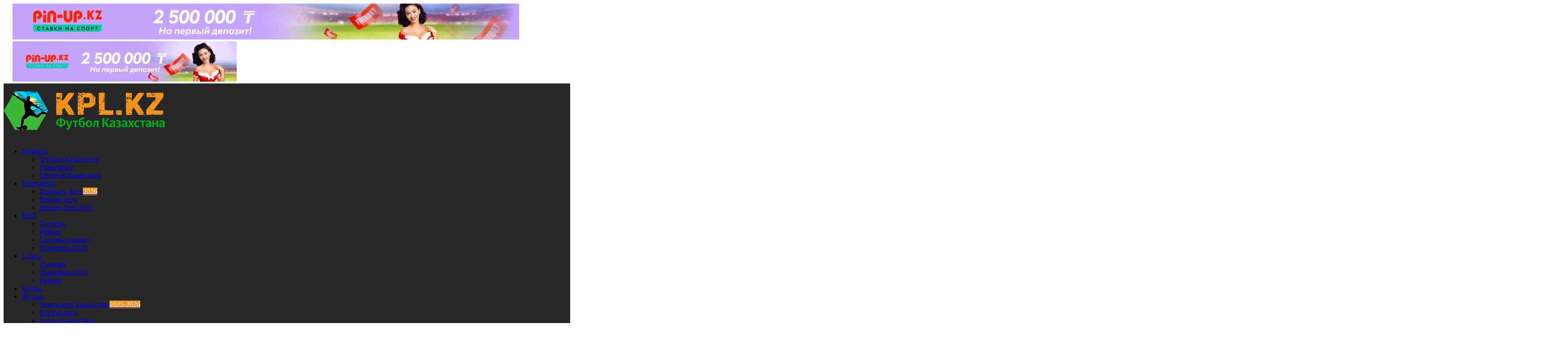

--- FILE ---
content_type: text/html; charset=UTF-8
request_url: https://kpl.kz/player/elzhan-moldahmet/
body_size: 88687
content:
<!DOCTYPE html>
<html lang="ru-RU">
<head>
			<!-- Google tag (gtag.js) -->
<script async src="https://www.googletagmanager.com/gtag/js?id=G-TQZJ5JPT0E"></script>
<script>
  window.dataLayer = window.dataLayer || [];
  function gtag(){dataLayer.push(arguments);}
  gtag('js', new Date());
  gtag('config', 'G-TQZJ5JPT0E');
</script>
    <meta charset="UTF-8" />
    <meta http-equiv="X-UA-Compatible" content="IE=edge" />
	<meta name="viewport" content="width=device-width, initial-scale=1.0" />
    <link rel="profile" href="https://gmpg.org/xfn/11" />
	<meta name='robots' content='index, follow, max-image-preview:large, max-snippet:-1, max-video-preview:-1' />

	<!-- This site is optimized with the Yoast SEO plugin v26.5 - https://yoast.com/wordpress/plugins/seo/ -->
	<title>Елжан Молдахмет (Защитник) - профиль игрока - kpl.kz</title>
	<meta name="description" content="Профиль Елжан Молдахмет (Защитник) на kpl.kz. Cтатистика игрока (матчи, голы, карточки) и история переходов." />
	<link rel="canonical" href="https://kpl.kz/player/elzhan-moldahmet/" />
	<meta property="og:locale" content="ru_RU" />
	<meta property="og:type" content="article" />
	<meta property="og:title" content="Елжан Молдахмет (Защитник) - профиль игрока - kpl.kz" />
	<meta property="og:description" content="Профиль Елжан Молдахмет (Защитник) на kpl.kz. Cтатистика игрока (матчи, голы, карточки) и история переходов." />
	<meta property="og:url" content="https://kpl.kz/player/elzhan-moldahmet/" />
	<meta property="og:site_name" content="Футбол Казахстана" />
	<meta property="article:modified_time" content="2024-04-04T19:35:32+00:00" />
	<meta name="twitter:card" content="summary_large_image" />
	<script type="application/ld+json" class="yoast-schema-graph">{"@context":"https://schema.org","@graph":[{"@type":"WebPage","@id":"https://kpl.kz/player/elzhan-moldahmet/","url":"https://kpl.kz/player/elzhan-moldahmet/","name":"Елжан Молдахмет: статистика (матчи, голы, карточки) - Футбол Казахстана","isPartOf":{"@id":"https://kpl.kz/#website"},"datePublished":"2023-08-31T17:36:58+00:00","dateModified":"2024-04-04T19:35:32+00:00","description":"Игрок Елжан Молдахмет: статистика, фото, видео, голы, биография. kazfootball, Инстаграм, kazsport, Transfermarkt","breadcrumb":{"@id":"https://kpl.kz/player/elzhan-moldahmet/#breadcrumb"},"inLanguage":"ru-RU","potentialAction":[{"@type":"ReadAction","target":["https://kpl.kz/player/elzhan-moldahmet/"]}]},{"@type":"BreadcrumbList","@id":"https://kpl.kz/player/elzhan-moldahmet/#breadcrumb","itemListElement":[{"@type":"ListItem","position":1,"name":"Главная","item":"https://kpl.kz/"},{"@type":"ListItem","position":2,"name":"Игроки","item":"https://kpl.kz/player/"},{"@type":"ListItem","position":3,"name":"Елжан Молдахмет"}]},{"@type":"WebSite","@id":"https://kpl.kz/#website","url":"https://kpl.kz/","name":"Футбол Казахстана","description":"Футбол Казахстана : КПЛ, 1 лига, 2 лига","publisher":{"@id":"https://kpl.kz/#/schema/person/d5e0bc1f2cbd3d11e1f6a8b52eada4db"},"potentialAction":[{"@type":"SearchAction","target":{"@type":"EntryPoint","urlTemplate":"https://kpl.kz/?s={search_term_string}"},"query-input":{"@type":"PropertyValueSpecification","valueRequired":true,"valueName":"search_term_string"}}],"inLanguage":"ru-RU"},{"@type":["Person","Organization"],"@id":"https://kpl.kz/#/schema/person/d5e0bc1f2cbd3d11e1f6a8b52eada4db","name":"Kpl.kz","image":{"@type":"ImageObject","inLanguage":"ru-RU","@id":"https://kpl.kz/#/schema/person/image/","url":"https://kpl.kz/wp-content/uploads/2022/09/favicon.png","contentUrl":"https://kpl.kz/wp-content/uploads/2022/09/favicon.png","width":512,"height":512,"caption":"Kpl.kz"},"logo":{"@id":"https://kpl.kz/#/schema/person/image/"},"sameAs":["https://kpl.kz","https://www.instagram.com/kpl.kz_football/"]}]}</script>
	<!-- / Yoast SEO plugin. -->


<link rel="alternate" type="application/rss+xml" title="Футбол Казахстана &raquo; Лента" href="https://kpl.kz/feed/" />
<link rel="alternate" type="application/rss+xml" title="Футбол Казахстана &raquo; Лента комментариев" href="https://kpl.kz/comments/feed/" />
<link rel="alternate" type="application/rss+xml" title="Футбол Казахстана &raquo; Лента комментариев к &laquo;Елжан Молдахмет&raquo;" href="https://kpl.kz/player/elzhan-moldahmet/feed/" />
<link rel="alternate" title="oEmbed (JSON)" type="application/json+oembed" href="https://kpl.kz/wp-json/oembed/1.0/embed?url=https%3A%2F%2Fkpl.kz%2Fplayer%2Felzhan-moldahmet%2F" />
<link rel="alternate" title="oEmbed (XML)" type="text/xml+oembed" href="https://kpl.kz/wp-json/oembed/1.0/embed?url=https%3A%2F%2Fkpl.kz%2Fplayer%2Felzhan-moldahmet%2F&#038;format=xml" />
<style id='wp-img-auto-sizes-contain-inline-css'>
img:is([sizes=auto i],[sizes^="auto," i]){contain-intrinsic-size:3000px 1500px}
/*# sourceURL=wp-img-auto-sizes-contain-inline-css */
</style>
<style id='wp-emoji-styles-inline-css'>

	img.wp-smiley, img.emoji {
		display: inline !important;
		border: none !important;
		box-shadow: none !important;
		height: 1em !important;
		width: 1em !important;
		margin: 0 0.07em !important;
		vertical-align: -0.1em !important;
		background: none !important;
		padding: 0 !important;
	}
/*# sourceURL=wp-emoji-styles-inline-css */
</style>
<link rel='stylesheet' id='wp-block-library-css' href='https://kpl.kz/wp-includes/css/dist/block-library/style.min.css?ver=6.9' media='all' />
<style id='classic-theme-styles-inline-css'>
/*! This file is auto-generated */
.wp-block-button__link{color:#fff;background-color:#32373c;border-radius:9999px;box-shadow:none;text-decoration:none;padding:calc(.667em + 2px) calc(1.333em + 2px);font-size:1.125em}.wp-block-file__button{background:#32373c;color:#fff;text-decoration:none}
/*# sourceURL=/wp-includes/css/classic-themes.min.css */
</style>
<link rel='stylesheet' id='foxiz-elements-css' href='https://kpl.kz/wp-content/plugins/foxiz-core/lib/foxiz-elements/public/style.css?ver=3.0' media='all' />
<style id='global-styles-inline-css'>
:root{--wp--preset--aspect-ratio--square: 1;--wp--preset--aspect-ratio--4-3: 4/3;--wp--preset--aspect-ratio--3-4: 3/4;--wp--preset--aspect-ratio--3-2: 3/2;--wp--preset--aspect-ratio--2-3: 2/3;--wp--preset--aspect-ratio--16-9: 16/9;--wp--preset--aspect-ratio--9-16: 9/16;--wp--preset--color--black: #000000;--wp--preset--color--cyan-bluish-gray: #abb8c3;--wp--preset--color--white: #ffffff;--wp--preset--color--pale-pink: #f78da7;--wp--preset--color--vivid-red: #cf2e2e;--wp--preset--color--luminous-vivid-orange: #ff6900;--wp--preset--color--luminous-vivid-amber: #fcb900;--wp--preset--color--light-green-cyan: #7bdcb5;--wp--preset--color--vivid-green-cyan: #00d084;--wp--preset--color--pale-cyan-blue: #8ed1fc;--wp--preset--color--vivid-cyan-blue: #0693e3;--wp--preset--color--vivid-purple: #9b51e0;--wp--preset--gradient--vivid-cyan-blue-to-vivid-purple: linear-gradient(135deg,rgb(6,147,227) 0%,rgb(155,81,224) 100%);--wp--preset--gradient--light-green-cyan-to-vivid-green-cyan: linear-gradient(135deg,rgb(122,220,180) 0%,rgb(0,208,130) 100%);--wp--preset--gradient--luminous-vivid-amber-to-luminous-vivid-orange: linear-gradient(135deg,rgb(252,185,0) 0%,rgb(255,105,0) 100%);--wp--preset--gradient--luminous-vivid-orange-to-vivid-red: linear-gradient(135deg,rgb(255,105,0) 0%,rgb(207,46,46) 100%);--wp--preset--gradient--very-light-gray-to-cyan-bluish-gray: linear-gradient(135deg,rgb(238,238,238) 0%,rgb(169,184,195) 100%);--wp--preset--gradient--cool-to-warm-spectrum: linear-gradient(135deg,rgb(74,234,220) 0%,rgb(151,120,209) 20%,rgb(207,42,186) 40%,rgb(238,44,130) 60%,rgb(251,105,98) 80%,rgb(254,248,76) 100%);--wp--preset--gradient--blush-light-purple: linear-gradient(135deg,rgb(255,206,236) 0%,rgb(152,150,240) 100%);--wp--preset--gradient--blush-bordeaux: linear-gradient(135deg,rgb(254,205,165) 0%,rgb(254,45,45) 50%,rgb(107,0,62) 100%);--wp--preset--gradient--luminous-dusk: linear-gradient(135deg,rgb(255,203,112) 0%,rgb(199,81,192) 50%,rgb(65,88,208) 100%);--wp--preset--gradient--pale-ocean: linear-gradient(135deg,rgb(255,245,203) 0%,rgb(182,227,212) 50%,rgb(51,167,181) 100%);--wp--preset--gradient--electric-grass: linear-gradient(135deg,rgb(202,248,128) 0%,rgb(113,206,126) 100%);--wp--preset--gradient--midnight: linear-gradient(135deg,rgb(2,3,129) 0%,rgb(40,116,252) 100%);--wp--preset--font-size--small: 13px;--wp--preset--font-size--medium: 20px;--wp--preset--font-size--large: 36px;--wp--preset--font-size--x-large: 42px;--wp--preset--spacing--20: 0.44rem;--wp--preset--spacing--30: 0.67rem;--wp--preset--spacing--40: 1rem;--wp--preset--spacing--50: 1.5rem;--wp--preset--spacing--60: 2.25rem;--wp--preset--spacing--70: 3.38rem;--wp--preset--spacing--80: 5.06rem;--wp--preset--shadow--natural: 6px 6px 9px rgba(0, 0, 0, 0.2);--wp--preset--shadow--deep: 12px 12px 50px rgba(0, 0, 0, 0.4);--wp--preset--shadow--sharp: 6px 6px 0px rgba(0, 0, 0, 0.2);--wp--preset--shadow--outlined: 6px 6px 0px -3px rgb(255, 255, 255), 6px 6px rgb(0, 0, 0);--wp--preset--shadow--crisp: 6px 6px 0px rgb(0, 0, 0);}:where(.is-layout-flex){gap: 0.5em;}:where(.is-layout-grid){gap: 0.5em;}body .is-layout-flex{display: flex;}.is-layout-flex{flex-wrap: wrap;align-items: center;}.is-layout-flex > :is(*, div){margin: 0;}body .is-layout-grid{display: grid;}.is-layout-grid > :is(*, div){margin: 0;}:where(.wp-block-columns.is-layout-flex){gap: 2em;}:where(.wp-block-columns.is-layout-grid){gap: 2em;}:where(.wp-block-post-template.is-layout-flex){gap: 1.25em;}:where(.wp-block-post-template.is-layout-grid){gap: 1.25em;}.has-black-color{color: var(--wp--preset--color--black) !important;}.has-cyan-bluish-gray-color{color: var(--wp--preset--color--cyan-bluish-gray) !important;}.has-white-color{color: var(--wp--preset--color--white) !important;}.has-pale-pink-color{color: var(--wp--preset--color--pale-pink) !important;}.has-vivid-red-color{color: var(--wp--preset--color--vivid-red) !important;}.has-luminous-vivid-orange-color{color: var(--wp--preset--color--luminous-vivid-orange) !important;}.has-luminous-vivid-amber-color{color: var(--wp--preset--color--luminous-vivid-amber) !important;}.has-light-green-cyan-color{color: var(--wp--preset--color--light-green-cyan) !important;}.has-vivid-green-cyan-color{color: var(--wp--preset--color--vivid-green-cyan) !important;}.has-pale-cyan-blue-color{color: var(--wp--preset--color--pale-cyan-blue) !important;}.has-vivid-cyan-blue-color{color: var(--wp--preset--color--vivid-cyan-blue) !important;}.has-vivid-purple-color{color: var(--wp--preset--color--vivid-purple) !important;}.has-black-background-color{background-color: var(--wp--preset--color--black) !important;}.has-cyan-bluish-gray-background-color{background-color: var(--wp--preset--color--cyan-bluish-gray) !important;}.has-white-background-color{background-color: var(--wp--preset--color--white) !important;}.has-pale-pink-background-color{background-color: var(--wp--preset--color--pale-pink) !important;}.has-vivid-red-background-color{background-color: var(--wp--preset--color--vivid-red) !important;}.has-luminous-vivid-orange-background-color{background-color: var(--wp--preset--color--luminous-vivid-orange) !important;}.has-luminous-vivid-amber-background-color{background-color: var(--wp--preset--color--luminous-vivid-amber) !important;}.has-light-green-cyan-background-color{background-color: var(--wp--preset--color--light-green-cyan) !important;}.has-vivid-green-cyan-background-color{background-color: var(--wp--preset--color--vivid-green-cyan) !important;}.has-pale-cyan-blue-background-color{background-color: var(--wp--preset--color--pale-cyan-blue) !important;}.has-vivid-cyan-blue-background-color{background-color: var(--wp--preset--color--vivid-cyan-blue) !important;}.has-vivid-purple-background-color{background-color: var(--wp--preset--color--vivid-purple) !important;}.has-black-border-color{border-color: var(--wp--preset--color--black) !important;}.has-cyan-bluish-gray-border-color{border-color: var(--wp--preset--color--cyan-bluish-gray) !important;}.has-white-border-color{border-color: var(--wp--preset--color--white) !important;}.has-pale-pink-border-color{border-color: var(--wp--preset--color--pale-pink) !important;}.has-vivid-red-border-color{border-color: var(--wp--preset--color--vivid-red) !important;}.has-luminous-vivid-orange-border-color{border-color: var(--wp--preset--color--luminous-vivid-orange) !important;}.has-luminous-vivid-amber-border-color{border-color: var(--wp--preset--color--luminous-vivid-amber) !important;}.has-light-green-cyan-border-color{border-color: var(--wp--preset--color--light-green-cyan) !important;}.has-vivid-green-cyan-border-color{border-color: var(--wp--preset--color--vivid-green-cyan) !important;}.has-pale-cyan-blue-border-color{border-color: var(--wp--preset--color--pale-cyan-blue) !important;}.has-vivid-cyan-blue-border-color{border-color: var(--wp--preset--color--vivid-cyan-blue) !important;}.has-vivid-purple-border-color{border-color: var(--wp--preset--color--vivid-purple) !important;}.has-vivid-cyan-blue-to-vivid-purple-gradient-background{background: var(--wp--preset--gradient--vivid-cyan-blue-to-vivid-purple) !important;}.has-light-green-cyan-to-vivid-green-cyan-gradient-background{background: var(--wp--preset--gradient--light-green-cyan-to-vivid-green-cyan) !important;}.has-luminous-vivid-amber-to-luminous-vivid-orange-gradient-background{background: var(--wp--preset--gradient--luminous-vivid-amber-to-luminous-vivid-orange) !important;}.has-luminous-vivid-orange-to-vivid-red-gradient-background{background: var(--wp--preset--gradient--luminous-vivid-orange-to-vivid-red) !important;}.has-very-light-gray-to-cyan-bluish-gray-gradient-background{background: var(--wp--preset--gradient--very-light-gray-to-cyan-bluish-gray) !important;}.has-cool-to-warm-spectrum-gradient-background{background: var(--wp--preset--gradient--cool-to-warm-spectrum) !important;}.has-blush-light-purple-gradient-background{background: var(--wp--preset--gradient--blush-light-purple) !important;}.has-blush-bordeaux-gradient-background{background: var(--wp--preset--gradient--blush-bordeaux) !important;}.has-luminous-dusk-gradient-background{background: var(--wp--preset--gradient--luminous-dusk) !important;}.has-pale-ocean-gradient-background{background: var(--wp--preset--gradient--pale-ocean) !important;}.has-electric-grass-gradient-background{background: var(--wp--preset--gradient--electric-grass) !important;}.has-midnight-gradient-background{background: var(--wp--preset--gradient--midnight) !important;}.has-small-font-size{font-size: var(--wp--preset--font-size--small) !important;}.has-medium-font-size{font-size: var(--wp--preset--font-size--medium) !important;}.has-large-font-size{font-size: var(--wp--preset--font-size--large) !important;}.has-x-large-font-size{font-size: var(--wp--preset--font-size--x-large) !important;}
:where(.wp-block-post-template.is-layout-flex){gap: 1.25em;}:where(.wp-block-post-template.is-layout-grid){gap: 1.25em;}
:where(.wp-block-term-template.is-layout-flex){gap: 1.25em;}:where(.wp-block-term-template.is-layout-grid){gap: 1.25em;}
:where(.wp-block-columns.is-layout-flex){gap: 2em;}:where(.wp-block-columns.is-layout-grid){gap: 2em;}
:root :where(.wp-block-pullquote){font-size: 1.5em;line-height: 1.6;}
/*# sourceURL=global-styles-inline-css */
</style>
<link rel='stylesheet' id='wbcr-comments-plus-url-span-css' href='https://kpl.kz/wp-content/plugins/comments-plus/assets/css/url-span.css?ver=1.2.0' media='all' />
<link rel='stylesheet' id='anwp-fl-premium-styles-css' href='https://kpl.kz/wp-content/plugins/football-leagues-by-anwppro-premium-premium/public/css/styles.min.css?ver=0.16.20' media='all' />
<link rel='stylesheet' id='anwpfl_styles-css' href='https://kpl.kz/wp-content/plugins/football-leagues-by-anwppro/public/css/styles.min.css?ver=0.16.19' media='all' />
<style id='anwpfl_styles-inline-css'>
.anwp-text-sm {font-size: 13px !important; line-height: 1.4 !important;}.anwp-text-base {font-size: 13px !important; line-height: 1.4 !important;}.anwp-text-lg {font-size: 12px !important; line-height: 1.4 !important;}.anwp-text-xl {font-size: 12px !important; line-height: 1.4 !important;}.anwp-bg-light {background-color: #f5f5f5 !important;}
[fl-x-cloak] { display: none !important; } .anwpfl-not-ready {opacity: 0; transition: opacity 0.5s ease; visibility: hidden;} .anwpfl-ready .anwpfl-not-ready {opacity: 1; visibility: visible;} body:not(.anwpfl-ready) .anwpfl-not-ready-0 {display: none !important;}
/*# sourceURL=anwpfl_styles-inline-css */
</style>
<link rel='stylesheet' id='elementor-icons-css' href='https://kpl.kz/wp-content/plugins/elementor/assets/lib/eicons/css/elementor-icons.min.css?ver=5.44.0' media='all' />
<link rel='stylesheet' id='elementor-frontend-css' href='https://kpl.kz/wp-content/plugins/elementor/assets/css/frontend.min.css?ver=3.33.3' media='all' />
<style id='elementor-frontend-inline-css'>
.elementor-kit-441{--e-global-color-primary:#6EC1E4;--e-global-color-text:#7A7A7A;--e-global-color-accent:#61CE70;--e-global-color-403507d:#FFFFFF;--e-global-color-0f1da75:#FFFFFFBA;--e-global-color-552afbd:#FFFFFFBA;--e-global-typography-primary-font-weight:600;--e-global-typography-secondary-font-family:"Roboto Slab";--e-global-typography-secondary-font-weight:400;--e-global-typography-text-font-family:"Roboto";--e-global-typography-text-font-weight:400;--e-global-typography-accent-font-family:"Roboto";--e-global-typography-accent-font-weight:500;}.elementor-kit-441 e-page-transition{background-color:#FFBC7D;}.elementor-kit-441 h2{font-size:16px;}.elementor-section.elementor-section-boxed > .elementor-container{max-width:1240px;}.e-con{--container-max-width:1240px;}{}h1.entry-title{display:var(--page-title-display);}@media(max-width:1024px){.elementor-section.elementor-section-boxed > .elementor-container{max-width:1024px;}.e-con{--container-max-width:1024px;}}@media(max-width:767px){.elementor-section.elementor-section-boxed > .elementor-container{max-width:767px;}.e-con{--container-max-width:767px;}}
.elementor-17650 .elementor-element.elementor-element-3fef8a8 .elementor-button{background-color:#05910F;}.elementor-17650 .elementor-element.elementor-element-3fef8a8 .elementor-button-content-wrapper{flex-direction:row;}.elementor-17650 .elementor-element.elementor-element-08b5660 .elementor-button{background-color:#454545;}.elementor-17650 .elementor-element.elementor-element-08b5660 .elementor-button-content-wrapper{flex-direction:row;}.elementor-17650 .elementor-element.elementor-element-4ece39e .elementor-icon-list-item:not(:last-child):after{content:"";border-color:#ddd;}.elementor-17650 .elementor-element.elementor-element-4ece39e .elementor-icon-list-items:not(.elementor-inline-items) .elementor-icon-list-item:not(:last-child):after{border-block-start-style:dotted;border-block-start-width:1px;}.elementor-17650 .elementor-element.elementor-element-4ece39e .elementor-icon-list-items.elementor-inline-items .elementor-icon-list-item:not(:last-child):after{border-inline-start-style:dotted;}.elementor-17650 .elementor-element.elementor-element-4ece39e .elementor-inline-items .elementor-icon-list-item:not(:last-child):after{border-inline-start-width:1px;}.elementor-17650 .elementor-element.elementor-element-4ece39e .elementor-icon-list-icon i{transition:color 0.3s;}.elementor-17650 .elementor-element.elementor-element-4ece39e .elementor-icon-list-icon svg{transition:fill 0.3s;}.elementor-17650 .elementor-element.elementor-element-4ece39e{--e-icon-list-icon-size:14px;--icon-vertical-offset:0px;}.elementor-17650 .elementor-element.elementor-element-4ece39e .elementor-icon-list-icon{padding-inline-end:3px;}.elementor-17650 .elementor-element.elementor-element-4ece39e .elementor-icon-list-item > .elementor-icon-list-text, .elementor-17650 .elementor-element.elementor-element-4ece39e .elementor-icon-list-item > a{font-weight:normal;}.elementor-17650 .elementor-element.elementor-element-4ece39e .elementor-icon-list-text{transition:color 0.3s;}[data-theme="dark"] .elementor-17650 .elementor-element.elementor-element-4ece39e .elementor-icon-list-icon i{color:#ffffff;}[data-theme="dark"] .elementor-17650 .elementor-element.elementor-element-4ece39e .elementor-icon-list-icon svg{fill:#ffffff;}[data-theme="dark"] .elementor-17650 .elementor-element.elementor-element-4ece39e .elementor-icon-list-text{color:#ffffff;}[data-theme="dark"] .elementor-17650 .elementor-element.elementor-element-4ece39e .elementor-icon-list-item:not(:last-child):after{border-color:#444444;}.elementor-17650 .elementor-element.elementor-element-2bf2d56 .elementor-icon-list-item:not(:last-child):after{content:"";border-color:#ddd;}.elementor-17650 .elementor-element.elementor-element-2bf2d56 .elementor-icon-list-items:not(.elementor-inline-items) .elementor-icon-list-item:not(:last-child):after{border-block-start-style:dotted;border-block-start-width:1px;}.elementor-17650 .elementor-element.elementor-element-2bf2d56 .elementor-icon-list-items.elementor-inline-items .elementor-icon-list-item:not(:last-child):after{border-inline-start-style:dotted;}.elementor-17650 .elementor-element.elementor-element-2bf2d56 .elementor-inline-items .elementor-icon-list-item:not(:last-child):after{border-inline-start-width:1px;}.elementor-17650 .elementor-element.elementor-element-2bf2d56 .elementor-icon-list-icon i{transition:color 0.3s;}.elementor-17650 .elementor-element.elementor-element-2bf2d56 .elementor-icon-list-icon svg{transition:fill 0.3s;}.elementor-17650 .elementor-element.elementor-element-2bf2d56{--e-icon-list-icon-size:14px;--icon-vertical-offset:0px;}.elementor-17650 .elementor-element.elementor-element-2bf2d56 .elementor-icon-list-icon{padding-inline-end:3px;}.elementor-17650 .elementor-element.elementor-element-2bf2d56 .elementor-icon-list-item > .elementor-icon-list-text, .elementor-17650 .elementor-element.elementor-element-2bf2d56 .elementor-icon-list-item > a{font-weight:normal;}.elementor-17650 .elementor-element.elementor-element-2bf2d56 .elementor-icon-list-text{transition:color 0.3s;}[data-theme="dark"] .elementor-17650 .elementor-element.elementor-element-2bf2d56 .elementor-icon-list-icon i{color:#ffffff;}[data-theme="dark"] .elementor-17650 .elementor-element.elementor-element-2bf2d56 .elementor-icon-list-icon svg{fill:#ffffff;}[data-theme="dark"] .elementor-17650 .elementor-element.elementor-element-2bf2d56 .elementor-icon-list-text{color:#ffffff;}[data-theme="dark"] .elementor-17650 .elementor-element.elementor-element-2bf2d56 .elementor-icon-list-item:not(:last-child):after{border-color:#444444;}.elementor-17650 .elementor-element.elementor-element-181ef46 .elementor-icon-list-item:not(:last-child):after{content:"";border-color:#ddd;}.elementor-17650 .elementor-element.elementor-element-181ef46 .elementor-icon-list-items:not(.elementor-inline-items) .elementor-icon-list-item:not(:last-child):after{border-block-start-style:dotted;border-block-start-width:1px;}.elementor-17650 .elementor-element.elementor-element-181ef46 .elementor-icon-list-items.elementor-inline-items .elementor-icon-list-item:not(:last-child):after{border-inline-start-style:dotted;}.elementor-17650 .elementor-element.elementor-element-181ef46 .elementor-inline-items .elementor-icon-list-item:not(:last-child):after{border-inline-start-width:1px;}.elementor-17650 .elementor-element.elementor-element-181ef46 .elementor-icon-list-icon i{transition:color 0.3s;}.elementor-17650 .elementor-element.elementor-element-181ef46 .elementor-icon-list-icon svg{transition:fill 0.3s;}.elementor-17650 .elementor-element.elementor-element-181ef46{--e-icon-list-icon-size:14px;--icon-vertical-offset:0px;}.elementor-17650 .elementor-element.elementor-element-181ef46 .elementor-icon-list-icon{padding-inline-end:3px;}.elementor-17650 .elementor-element.elementor-element-181ef46 .elementor-icon-list-item > .elementor-icon-list-text, .elementor-17650 .elementor-element.elementor-element-181ef46 .elementor-icon-list-item > a{font-weight:normal;}.elementor-17650 .elementor-element.elementor-element-181ef46 .elementor-icon-list-text{transition:color 0.3s;}[data-theme="dark"] .elementor-17650 .elementor-element.elementor-element-181ef46 .elementor-icon-list-icon i{color:#ffffff;}[data-theme="dark"] .elementor-17650 .elementor-element.elementor-element-181ef46 .elementor-icon-list-icon svg{fill:#ffffff;}[data-theme="dark"] .elementor-17650 .elementor-element.elementor-element-181ef46 .elementor-icon-list-text{color:#ffffff;}[data-theme="dark"] .elementor-17650 .elementor-element.elementor-element-181ef46 .elementor-icon-list-item:not(:last-child):after{border-color:#444444;}.elementor-17650 .elementor-element.elementor-element-c354177 .elementor-icon-list-item:not(:last-child):after{content:"";border-color:#ddd;}.elementor-17650 .elementor-element.elementor-element-c354177 .elementor-icon-list-items:not(.elementor-inline-items) .elementor-icon-list-item:not(:last-child):after{border-block-start-style:dotted;border-block-start-width:1px;}.elementor-17650 .elementor-element.elementor-element-c354177 .elementor-icon-list-items.elementor-inline-items .elementor-icon-list-item:not(:last-child):after{border-inline-start-style:dotted;}.elementor-17650 .elementor-element.elementor-element-c354177 .elementor-inline-items .elementor-icon-list-item:not(:last-child):after{border-inline-start-width:1px;}.elementor-17650 .elementor-element.elementor-element-c354177 .elementor-icon-list-icon i{transition:color 0.3s;}.elementor-17650 .elementor-element.elementor-element-c354177 .elementor-icon-list-icon svg{transition:fill 0.3s;}.elementor-17650 .elementor-element.elementor-element-c354177{--e-icon-list-icon-size:14px;--icon-vertical-offset:0px;}.elementor-17650 .elementor-element.elementor-element-c354177 .elementor-icon-list-icon{padding-inline-end:3px;}.elementor-17650 .elementor-element.elementor-element-c354177 .elementor-icon-list-item > .elementor-icon-list-text, .elementor-17650 .elementor-element.elementor-element-c354177 .elementor-icon-list-item > a{font-weight:normal;}.elementor-17650 .elementor-element.elementor-element-c354177 .elementor-icon-list-text{transition:color 0.3s;}[data-theme="dark"] .elementor-17650 .elementor-element.elementor-element-c354177 .elementor-icon-list-icon i{color:#ffffff;}[data-theme="dark"] .elementor-17650 .elementor-element.elementor-element-c354177 .elementor-icon-list-icon svg{fill:#ffffff;}[data-theme="dark"] .elementor-17650 .elementor-element.elementor-element-c354177 .elementor-icon-list-text{color:#ffffff;}[data-theme="dark"] .elementor-17650 .elementor-element.elementor-element-c354177 .elementor-icon-list-item:not(:last-child):after{border-color:#444444;}.elementor-17650 .elementor-element.elementor-element-82769fe .elementor-icon-list-item:not(:last-child):after{content:"";border-color:#ddd;}.elementor-17650 .elementor-element.elementor-element-82769fe .elementor-icon-list-items:not(.elementor-inline-items) .elementor-icon-list-item:not(:last-child):after{border-block-start-style:dotted;border-block-start-width:1px;}.elementor-17650 .elementor-element.elementor-element-82769fe .elementor-icon-list-items.elementor-inline-items .elementor-icon-list-item:not(:last-child):after{border-inline-start-style:dotted;}.elementor-17650 .elementor-element.elementor-element-82769fe .elementor-inline-items .elementor-icon-list-item:not(:last-child):after{border-inline-start-width:1px;}.elementor-17650 .elementor-element.elementor-element-82769fe .elementor-icon-list-icon i{transition:color 0.3s;}.elementor-17650 .elementor-element.elementor-element-82769fe .elementor-icon-list-icon svg{transition:fill 0.3s;}.elementor-17650 .elementor-element.elementor-element-82769fe{--e-icon-list-icon-size:14px;--icon-vertical-offset:0px;}.elementor-17650 .elementor-element.elementor-element-82769fe .elementor-icon-list-icon{padding-inline-end:3px;}.elementor-17650 .elementor-element.elementor-element-82769fe .elementor-icon-list-item > .elementor-icon-list-text, .elementor-17650 .elementor-element.elementor-element-82769fe .elementor-icon-list-item > a{font-weight:normal;}.elementor-17650 .elementor-element.elementor-element-82769fe .elementor-icon-list-text{transition:color 0.3s;}[data-theme="dark"] .elementor-17650 .elementor-element.elementor-element-82769fe .elementor-icon-list-icon i{color:#ffffff;}[data-theme="dark"] .elementor-17650 .elementor-element.elementor-element-82769fe .elementor-icon-list-icon svg{fill:#ffffff;}[data-theme="dark"] .elementor-17650 .elementor-element.elementor-element-82769fe .elementor-icon-list-text{color:#ffffff;}[data-theme="dark"] .elementor-17650 .elementor-element.elementor-element-82769fe .elementor-icon-list-item:not(:last-child):after{border-color:#444444;}.elementor-17650 .elementor-element.elementor-element-80d3606 .elementor-icon-list-item:not(:last-child):after{content:"";border-color:#ddd;}.elementor-17650 .elementor-element.elementor-element-80d3606 .elementor-icon-list-items:not(.elementor-inline-items) .elementor-icon-list-item:not(:last-child):after{border-block-start-style:dotted;border-block-start-width:1px;}.elementor-17650 .elementor-element.elementor-element-80d3606 .elementor-icon-list-items.elementor-inline-items .elementor-icon-list-item:not(:last-child):after{border-inline-start-style:dotted;}.elementor-17650 .elementor-element.elementor-element-80d3606 .elementor-inline-items .elementor-icon-list-item:not(:last-child):after{border-inline-start-width:1px;}.elementor-17650 .elementor-element.elementor-element-80d3606 .elementor-icon-list-icon i{transition:color 0.3s;}.elementor-17650 .elementor-element.elementor-element-80d3606 .elementor-icon-list-icon svg{transition:fill 0.3s;}.elementor-17650 .elementor-element.elementor-element-80d3606{--e-icon-list-icon-size:14px;--icon-vertical-offset:0px;}.elementor-17650 .elementor-element.elementor-element-80d3606 .elementor-icon-list-icon{padding-inline-end:3px;}.elementor-17650 .elementor-element.elementor-element-80d3606 .elementor-icon-list-item > .elementor-icon-list-text, .elementor-17650 .elementor-element.elementor-element-80d3606 .elementor-icon-list-item > a{font-weight:normal;}.elementor-17650 .elementor-element.elementor-element-80d3606 .elementor-icon-list-text{transition:color 0.3s;}[data-theme="dark"] .elementor-17650 .elementor-element.elementor-element-80d3606 .elementor-icon-list-icon i{color:#ffffff;}[data-theme="dark"] .elementor-17650 .elementor-element.elementor-element-80d3606 .elementor-icon-list-icon svg{fill:#ffffff;}[data-theme="dark"] .elementor-17650 .elementor-element.elementor-element-80d3606 .elementor-icon-list-text{color:#ffffff;}[data-theme="dark"] .elementor-17650 .elementor-element.elementor-element-80d3606 .elementor-icon-list-item:not(:last-child):after{border-color:#444444;}.elementor-17650 .elementor-element.elementor-element-ae4972a .elementor-icon-list-item:not(:last-child):after{content:"";border-color:#ddd;}.elementor-17650 .elementor-element.elementor-element-ae4972a .elementor-icon-list-items:not(.elementor-inline-items) .elementor-icon-list-item:not(:last-child):after{border-block-start-style:dotted;border-block-start-width:1px;}.elementor-17650 .elementor-element.elementor-element-ae4972a .elementor-icon-list-items.elementor-inline-items .elementor-icon-list-item:not(:last-child):after{border-inline-start-style:dotted;}.elementor-17650 .elementor-element.elementor-element-ae4972a .elementor-inline-items .elementor-icon-list-item:not(:last-child):after{border-inline-start-width:1px;}.elementor-17650 .elementor-element.elementor-element-ae4972a .elementor-icon-list-icon i{transition:color 0.3s;}.elementor-17650 .elementor-element.elementor-element-ae4972a .elementor-icon-list-icon svg{transition:fill 0.3s;}.elementor-17650 .elementor-element.elementor-element-ae4972a{--e-icon-list-icon-size:14px;--icon-vertical-offset:0px;}.elementor-17650 .elementor-element.elementor-element-ae4972a .elementor-icon-list-icon{padding-inline-end:3px;}.elementor-17650 .elementor-element.elementor-element-ae4972a .elementor-icon-list-item > .elementor-icon-list-text, .elementor-17650 .elementor-element.elementor-element-ae4972a .elementor-icon-list-item > a{font-weight:normal;}.elementor-17650 .elementor-element.elementor-element-ae4972a .elementor-icon-list-text{transition:color 0.3s;}[data-theme="dark"] .elementor-17650 .elementor-element.elementor-element-ae4972a .elementor-icon-list-icon i{color:#ffffff;}[data-theme="dark"] .elementor-17650 .elementor-element.elementor-element-ae4972a .elementor-icon-list-icon svg{fill:#ffffff;}[data-theme="dark"] .elementor-17650 .elementor-element.elementor-element-ae4972a .elementor-icon-list-text{color:#ffffff;}[data-theme="dark"] .elementor-17650 .elementor-element.elementor-element-ae4972a .elementor-icon-list-item:not(:last-child):after{border-color:#444444;}.elementor-17650 .elementor-element.elementor-element-3307d92 .elementor-icon-list-item:not(:last-child):after{content:"";border-color:#ddd;}.elementor-17650 .elementor-element.elementor-element-3307d92 .elementor-icon-list-items:not(.elementor-inline-items) .elementor-icon-list-item:not(:last-child):after{border-block-start-style:dotted;border-block-start-width:1px;}.elementor-17650 .elementor-element.elementor-element-3307d92 .elementor-icon-list-items.elementor-inline-items .elementor-icon-list-item:not(:last-child):after{border-inline-start-style:dotted;}.elementor-17650 .elementor-element.elementor-element-3307d92 .elementor-inline-items .elementor-icon-list-item:not(:last-child):after{border-inline-start-width:1px;}.elementor-17650 .elementor-element.elementor-element-3307d92 .elementor-icon-list-icon i{transition:color 0.3s;}.elementor-17650 .elementor-element.elementor-element-3307d92 .elementor-icon-list-icon svg{transition:fill 0.3s;}.elementor-17650 .elementor-element.elementor-element-3307d92{--e-icon-list-icon-size:14px;--icon-vertical-offset:0px;}.elementor-17650 .elementor-element.elementor-element-3307d92 .elementor-icon-list-icon{padding-inline-end:3px;}.elementor-17650 .elementor-element.elementor-element-3307d92 .elementor-icon-list-item > .elementor-icon-list-text, .elementor-17650 .elementor-element.elementor-element-3307d92 .elementor-icon-list-item > a{font-weight:normal;}.elementor-17650 .elementor-element.elementor-element-3307d92 .elementor-icon-list-text{transition:color 0.3s;}[data-theme="dark"] .elementor-17650 .elementor-element.elementor-element-3307d92 .elementor-icon-list-icon i{color:#ffffff;}[data-theme="dark"] .elementor-17650 .elementor-element.elementor-element-3307d92 .elementor-icon-list-icon svg{fill:#ffffff;}[data-theme="dark"] .elementor-17650 .elementor-element.elementor-element-3307d92 .elementor-icon-list-text{color:#ffffff;}[data-theme="dark"] .elementor-17650 .elementor-element.elementor-element-3307d92 .elementor-icon-list-item:not(:last-child):after{border-color:#444444;}.elementor-17650 .elementor-element.elementor-element-2fc2f3b .elementor-icon-list-item:not(:last-child):after{content:"";border-color:#ddd;}.elementor-17650 .elementor-element.elementor-element-2fc2f3b .elementor-icon-list-items:not(.elementor-inline-items) .elementor-icon-list-item:not(:last-child):after{border-block-start-style:dotted;border-block-start-width:1px;}.elementor-17650 .elementor-element.elementor-element-2fc2f3b .elementor-icon-list-items.elementor-inline-items .elementor-icon-list-item:not(:last-child):after{border-inline-start-style:dotted;}.elementor-17650 .elementor-element.elementor-element-2fc2f3b .elementor-inline-items .elementor-icon-list-item:not(:last-child):after{border-inline-start-width:1px;}.elementor-17650 .elementor-element.elementor-element-2fc2f3b .elementor-icon-list-icon i{transition:color 0.3s;}.elementor-17650 .elementor-element.elementor-element-2fc2f3b .elementor-icon-list-icon svg{transition:fill 0.3s;}.elementor-17650 .elementor-element.elementor-element-2fc2f3b{--e-icon-list-icon-size:14px;--icon-vertical-offset:0px;}.elementor-17650 .elementor-element.elementor-element-2fc2f3b .elementor-icon-list-icon{padding-inline-end:3px;}.elementor-17650 .elementor-element.elementor-element-2fc2f3b .elementor-icon-list-item > .elementor-icon-list-text, .elementor-17650 .elementor-element.elementor-element-2fc2f3b .elementor-icon-list-item > a{font-weight:normal;}.elementor-17650 .elementor-element.elementor-element-2fc2f3b .elementor-icon-list-text{transition:color 0.3s;}[data-theme="dark"] .elementor-17650 .elementor-element.elementor-element-2fc2f3b .elementor-icon-list-icon i{color:#ffffff;}[data-theme="dark"] .elementor-17650 .elementor-element.elementor-element-2fc2f3b .elementor-icon-list-icon svg{fill:#ffffff;}[data-theme="dark"] .elementor-17650 .elementor-element.elementor-element-2fc2f3b .elementor-icon-list-text{color:#ffffff;}[data-theme="dark"] .elementor-17650 .elementor-element.elementor-element-2fc2f3b .elementor-icon-list-item:not(:last-child):after{border-color:#444444;}.elementor-17650 .elementor-element.elementor-element-c69e71c .elementor-icon-list-item:not(:last-child):after{content:"";border-color:#ddd;}.elementor-17650 .elementor-element.elementor-element-c69e71c .elementor-icon-list-items:not(.elementor-inline-items) .elementor-icon-list-item:not(:last-child):after{border-block-start-style:dotted;border-block-start-width:1px;}.elementor-17650 .elementor-element.elementor-element-c69e71c .elementor-icon-list-items.elementor-inline-items .elementor-icon-list-item:not(:last-child):after{border-inline-start-style:dotted;}.elementor-17650 .elementor-element.elementor-element-c69e71c .elementor-inline-items .elementor-icon-list-item:not(:last-child):after{border-inline-start-width:1px;}.elementor-17650 .elementor-element.elementor-element-c69e71c .elementor-icon-list-icon i{transition:color 0.3s;}.elementor-17650 .elementor-element.elementor-element-c69e71c .elementor-icon-list-icon svg{transition:fill 0.3s;}.elementor-17650 .elementor-element.elementor-element-c69e71c{--e-icon-list-icon-size:14px;--icon-vertical-offset:0px;}.elementor-17650 .elementor-element.elementor-element-c69e71c .elementor-icon-list-icon{padding-inline-end:3px;}.elementor-17650 .elementor-element.elementor-element-c69e71c .elementor-icon-list-item > .elementor-icon-list-text, .elementor-17650 .elementor-element.elementor-element-c69e71c .elementor-icon-list-item > a{font-weight:normal;}.elementor-17650 .elementor-element.elementor-element-c69e71c .elementor-icon-list-text{transition:color 0.3s;}[data-theme="dark"] .elementor-17650 .elementor-element.elementor-element-c69e71c .elementor-icon-list-icon i{color:#ffffff;}[data-theme="dark"] .elementor-17650 .elementor-element.elementor-element-c69e71c .elementor-icon-list-icon svg{fill:#ffffff;}[data-theme="dark"] .elementor-17650 .elementor-element.elementor-element-c69e71c .elementor-icon-list-text{color:#ffffff;}[data-theme="dark"] .elementor-17650 .elementor-element.elementor-element-c69e71c .elementor-icon-list-item:not(:last-child):after{border-color:#444444;}.elementor-17650 .elementor-element.elementor-element-589d070 .elementor-icon-list-item:not(:last-child):after{content:"";border-color:#ddd;}.elementor-17650 .elementor-element.elementor-element-589d070 .elementor-icon-list-items:not(.elementor-inline-items) .elementor-icon-list-item:not(:last-child):after{border-block-start-style:dotted;border-block-start-width:1px;}.elementor-17650 .elementor-element.elementor-element-589d070 .elementor-icon-list-items.elementor-inline-items .elementor-icon-list-item:not(:last-child):after{border-inline-start-style:dotted;}.elementor-17650 .elementor-element.elementor-element-589d070 .elementor-inline-items .elementor-icon-list-item:not(:last-child):after{border-inline-start-width:1px;}.elementor-17650 .elementor-element.elementor-element-589d070 .elementor-icon-list-icon i{transition:color 0.3s;}.elementor-17650 .elementor-element.elementor-element-589d070 .elementor-icon-list-icon svg{transition:fill 0.3s;}.elementor-17650 .elementor-element.elementor-element-589d070{--e-icon-list-icon-size:14px;--icon-vertical-offset:0px;}.elementor-17650 .elementor-element.elementor-element-589d070 .elementor-icon-list-icon{padding-inline-end:3px;}.elementor-17650 .elementor-element.elementor-element-589d070 .elementor-icon-list-item > .elementor-icon-list-text, .elementor-17650 .elementor-element.elementor-element-589d070 .elementor-icon-list-item > a{font-weight:normal;}.elementor-17650 .elementor-element.elementor-element-589d070 .elementor-icon-list-text{transition:color 0.3s;}[data-theme="dark"] .elementor-17650 .elementor-element.elementor-element-589d070 .elementor-icon-list-icon i{color:#ffffff;}[data-theme="dark"] .elementor-17650 .elementor-element.elementor-element-589d070 .elementor-icon-list-icon svg{fill:#ffffff;}[data-theme="dark"] .elementor-17650 .elementor-element.elementor-element-589d070 .elementor-icon-list-text{color:#ffffff;}[data-theme="dark"] .elementor-17650 .elementor-element.elementor-element-589d070 .elementor-icon-list-item:not(:last-child):after{border-color:#444444;}.elementor-17650 .elementor-element.elementor-element-16f4d2b .elementor-icon-list-item:not(:last-child):after{content:"";border-color:#ddd;}.elementor-17650 .elementor-element.elementor-element-16f4d2b .elementor-icon-list-items:not(.elementor-inline-items) .elementor-icon-list-item:not(:last-child):after{border-block-start-style:dotted;border-block-start-width:1px;}.elementor-17650 .elementor-element.elementor-element-16f4d2b .elementor-icon-list-items.elementor-inline-items .elementor-icon-list-item:not(:last-child):after{border-inline-start-style:dotted;}.elementor-17650 .elementor-element.elementor-element-16f4d2b .elementor-inline-items .elementor-icon-list-item:not(:last-child):after{border-inline-start-width:1px;}.elementor-17650 .elementor-element.elementor-element-16f4d2b .elementor-icon-list-icon i{transition:color 0.3s;}.elementor-17650 .elementor-element.elementor-element-16f4d2b .elementor-icon-list-icon svg{transition:fill 0.3s;}.elementor-17650 .elementor-element.elementor-element-16f4d2b{--e-icon-list-icon-size:14px;--icon-vertical-offset:0px;}.elementor-17650 .elementor-element.elementor-element-16f4d2b .elementor-icon-list-icon{padding-inline-end:3px;}.elementor-17650 .elementor-element.elementor-element-16f4d2b .elementor-icon-list-item > .elementor-icon-list-text, .elementor-17650 .elementor-element.elementor-element-16f4d2b .elementor-icon-list-item > a{font-weight:normal;}.elementor-17650 .elementor-element.elementor-element-16f4d2b .elementor-icon-list-text{transition:color 0.3s;}[data-theme="dark"] .elementor-17650 .elementor-element.elementor-element-16f4d2b .elementor-icon-list-icon i{color:#ffffff;}[data-theme="dark"] .elementor-17650 .elementor-element.elementor-element-16f4d2b .elementor-icon-list-icon svg{fill:#ffffff;}[data-theme="dark"] .elementor-17650 .elementor-element.elementor-element-16f4d2b .elementor-icon-list-text{color:#ffffff;}[data-theme="dark"] .elementor-17650 .elementor-element.elementor-element-16f4d2b .elementor-icon-list-item:not(:last-child):after{border-color:#444444;}@media(max-width:767px){.elementor-17650 .elementor-element.elementor-element-8c5cffe{margin-top:0px;margin-bottom:0px;padding:0px 0px 25px 0px;}.elementor-17650 .elementor-element.elementor-element-875f0b3{width:50%;}.elementor-bc-flex-widget .elementor-17650 .elementor-element.elementor-element-875f0b3.elementor-column .elementor-widget-wrap{align-items:center;}.elementor-17650 .elementor-element.elementor-element-875f0b3.elementor-column.elementor-element[data-element_type="column"] > .elementor-widget-wrap.elementor-element-populated{align-content:center;align-items:center;}.elementor-17650 .elementor-element.elementor-element-875f0b3 > .elementor-element-populated{margin:0px 0px 0px 0px;--e-column-margin-right:0px;--e-column-margin-left:0px;padding:0px 0px 0px 0px;}.elementor-17650 .elementor-element.elementor-element-3fef8a8 .elementor-button{border-radius:3px 3px 3px 3px;padding:5px 5px 5px 5px;}.elementor-17650 .elementor-element.elementor-element-f99ad0e{width:50%;}.elementor-bc-flex-widget .elementor-17650 .elementor-element.elementor-element-f99ad0e.elementor-column .elementor-widget-wrap{align-items:center;}.elementor-17650 .elementor-element.elementor-element-f99ad0e.elementor-column.elementor-element[data-element_type="column"] > .elementor-widget-wrap.elementor-element-populated{align-content:center;align-items:center;}.elementor-17650 .elementor-element.elementor-element-f99ad0e.elementor-column > .elementor-widget-wrap{justify-content:flex-end;}.elementor-17650 .elementor-element.elementor-element-f99ad0e > .elementor-element-populated{margin:0px 0px 0px 0px;--e-column-margin-right:0px;--e-column-margin-left:0px;padding:0px 0px 0px 0px;}.elementor-17650 .elementor-element.elementor-element-08b5660 .elementor-button{border-radius:3px 3px 3px 3px;padding:5px 7px 5px 7px;}.elementor-17650 .elementor-element.elementor-element-372b2c4 > .elementor-element-populated{margin:0px 0px 0px 0px;--e-column-margin-right:0px;--e-column-margin-left:0px;padding:0px 0px 0px 0px;}.elementor-17650 .elementor-element.elementor-element-93b5dc3 > .elementor-widget-container{margin:0px 0px 15px 0px;}.elementor-17650 .elementor-element.elementor-element-d5f4b36{width:50%;}.elementor-17650 .elementor-element.elementor-element-d5f4b36 > .elementor-element-populated{margin:0px 0px 0px 0px;--e-column-margin-right:0px;--e-column-margin-left:0px;padding:0px 0px 0px 0px;}.elementor-17650 .elementor-element.elementor-element-4ece39e > .elementor-widget-container{margin:0px 0px 0px 5px;}.elementor-17650 .elementor-element.elementor-element-4ece39e .elementor-icon-list-items:not(.elementor-inline-items) .elementor-icon-list-item:not(:last-child){padding-block-end:calc(5px/2);}.elementor-17650 .elementor-element.elementor-element-4ece39e .elementor-icon-list-items:not(.elementor-inline-items) .elementor-icon-list-item:not(:first-child){margin-block-start:calc(5px/2);}.elementor-17650 .elementor-element.elementor-element-4ece39e .elementor-icon-list-items.elementor-inline-items .elementor-icon-list-item{margin-inline:calc(5px/2);}.elementor-17650 .elementor-element.elementor-element-4ece39e .elementor-icon-list-items.elementor-inline-items{margin-inline:calc(-5px/2);}.elementor-17650 .elementor-element.elementor-element-4ece39e .elementor-icon-list-items.elementor-inline-items .elementor-icon-list-item:after{inset-inline-end:calc(-5px/2);}.elementor-17650 .elementor-element.elementor-element-4ece39e{--e-icon-list-icon-size:12px;--e-icon-list-icon-align:right;--e-icon-list-icon-margin:0 0 0 calc(var(--e-icon-list-icon-size, 1em) * 0.25);--icon-vertical-align:center;}.elementor-17650 .elementor-element.elementor-element-4ece39e .elementor-icon-list-item > .elementor-icon-list-text, .elementor-17650 .elementor-element.elementor-element-4ece39e .elementor-icon-list-item > a{font-size:14px;}.elementor-17650 .elementor-element.elementor-element-fd190c0{width:50%;}.elementor-17650 .elementor-element.elementor-element-fd190c0 > .elementor-element-populated{margin:0px 0px 0px 0px;--e-column-margin-right:0px;--e-column-margin-left:0px;padding:0px 0px 0px 0px;}.elementor-17650 .elementor-element.elementor-element-2bf2d56 > .elementor-widget-container{margin:0px 0px 0px 5px;}.elementor-17650 .elementor-element.elementor-element-2bf2d56 .elementor-icon-list-items:not(.elementor-inline-items) .elementor-icon-list-item:not(:last-child){padding-block-end:calc(5px/2);}.elementor-17650 .elementor-element.elementor-element-2bf2d56 .elementor-icon-list-items:not(.elementor-inline-items) .elementor-icon-list-item:not(:first-child){margin-block-start:calc(5px/2);}.elementor-17650 .elementor-element.elementor-element-2bf2d56 .elementor-icon-list-items.elementor-inline-items .elementor-icon-list-item{margin-inline:calc(5px/2);}.elementor-17650 .elementor-element.elementor-element-2bf2d56 .elementor-icon-list-items.elementor-inline-items{margin-inline:calc(-5px/2);}.elementor-17650 .elementor-element.elementor-element-2bf2d56 .elementor-icon-list-items.elementor-inline-items .elementor-icon-list-item:after{inset-inline-end:calc(-5px/2);}.elementor-17650 .elementor-element.elementor-element-2bf2d56{--e-icon-list-icon-size:12px;--e-icon-list-icon-align:right;--e-icon-list-icon-margin:0 0 0 calc(var(--e-icon-list-icon-size, 1em) * 0.25);--icon-vertical-align:center;}.elementor-17650 .elementor-element.elementor-element-2bf2d56 .elementor-icon-list-item > .elementor-icon-list-text, .elementor-17650 .elementor-element.elementor-element-2bf2d56 .elementor-icon-list-item > a{font-size:14px;}.elementor-17650 .elementor-element.elementor-element-6b6ae8f{margin-top:15px;margin-bottom:0px;}.elementor-17650 .elementor-element.elementor-element-851b469 > .elementor-element-populated{margin:0px 0px 0px 0px;--e-column-margin-right:0px;--e-column-margin-left:0px;padding:0px 0px 0px 0px;}.elementor-17650 .elementor-element.elementor-element-5660677 > .elementor-widget-container{margin:0px 0px 15px 0px;}.elementor-17650 .elementor-element.elementor-element-ee64667{width:100%;}.elementor-17650 .elementor-element.elementor-element-ee64667 > .elementor-element-populated{margin:0px 0px 0px 0px;--e-column-margin-right:0px;--e-column-margin-left:0px;padding:0px 0px 0px 0px;}.elementor-17650 .elementor-element.elementor-element-181ef46 > .elementor-widget-container{margin:0px 0px 0px 5px;}.elementor-17650 .elementor-element.elementor-element-181ef46 .elementor-icon-list-items:not(.elementor-inline-items) .elementor-icon-list-item:not(:last-child){padding-block-end:calc(5px/2);}.elementor-17650 .elementor-element.elementor-element-181ef46 .elementor-icon-list-items:not(.elementor-inline-items) .elementor-icon-list-item:not(:first-child){margin-block-start:calc(5px/2);}.elementor-17650 .elementor-element.elementor-element-181ef46 .elementor-icon-list-items.elementor-inline-items .elementor-icon-list-item{margin-inline:calc(5px/2);}.elementor-17650 .elementor-element.elementor-element-181ef46 .elementor-icon-list-items.elementor-inline-items{margin-inline:calc(-5px/2);}.elementor-17650 .elementor-element.elementor-element-181ef46 .elementor-icon-list-items.elementor-inline-items .elementor-icon-list-item:after{inset-inline-end:calc(-5px/2);}.elementor-17650 .elementor-element.elementor-element-181ef46{--e-icon-list-icon-size:12px;--e-icon-list-icon-align:right;--e-icon-list-icon-margin:0 0 0 calc(var(--e-icon-list-icon-size, 1em) * 0.25);--icon-vertical-align:center;}.elementor-17650 .elementor-element.elementor-element-181ef46 .elementor-icon-list-item > .elementor-icon-list-text, .elementor-17650 .elementor-element.elementor-element-181ef46 .elementor-icon-list-item > a{font-size:14px;}.elementor-17650 .elementor-element.elementor-element-92c9bb3 > .elementor-element-populated{margin:0px 0px 0px 0px;--e-column-margin-right:0px;--e-column-margin-left:0px;padding:0px 0px 0px 0px;}.elementor-17650 .elementor-element.elementor-element-6905e56 > .elementor-widget-container{margin:25px 0px 15px 0px;}.elementor-17650 .elementor-element.elementor-element-1262abd{width:50%;}.elementor-17650 .elementor-element.elementor-element-1262abd > .elementor-element-populated{margin:0px 0px 0px 0px;--e-column-margin-right:0px;--e-column-margin-left:0px;padding:0px 0px 0px 0px;}.elementor-17650 .elementor-element.elementor-element-c354177 > .elementor-widget-container{margin:0px 0px 0px 5px;}.elementor-17650 .elementor-element.elementor-element-c354177 .elementor-icon-list-items:not(.elementor-inline-items) .elementor-icon-list-item:not(:last-child){padding-block-end:calc(5px/2);}.elementor-17650 .elementor-element.elementor-element-c354177 .elementor-icon-list-items:not(.elementor-inline-items) .elementor-icon-list-item:not(:first-child){margin-block-start:calc(5px/2);}.elementor-17650 .elementor-element.elementor-element-c354177 .elementor-icon-list-items.elementor-inline-items .elementor-icon-list-item{margin-inline:calc(5px/2);}.elementor-17650 .elementor-element.elementor-element-c354177 .elementor-icon-list-items.elementor-inline-items{margin-inline:calc(-5px/2);}.elementor-17650 .elementor-element.elementor-element-c354177 .elementor-icon-list-items.elementor-inline-items .elementor-icon-list-item:after{inset-inline-end:calc(-5px/2);}.elementor-17650 .elementor-element.elementor-element-c354177{--e-icon-list-icon-size:12px;--e-icon-list-icon-align:right;--e-icon-list-icon-margin:0 0 0 calc(var(--e-icon-list-icon-size, 1em) * 0.25);--icon-vertical-align:center;}.elementor-17650 .elementor-element.elementor-element-c354177 .elementor-icon-list-item > .elementor-icon-list-text, .elementor-17650 .elementor-element.elementor-element-c354177 .elementor-icon-list-item > a{font-size:14px;}.elementor-17650 .elementor-element.elementor-element-b15b38c{width:50%;}.elementor-17650 .elementor-element.elementor-element-b15b38c > .elementor-element-populated{margin:0px 0px 0px 0px;--e-column-margin-right:0px;--e-column-margin-left:0px;padding:0px 0px 0px 0px;}.elementor-17650 .elementor-element.elementor-element-82769fe > .elementor-widget-container{margin:0px 0px 0px 5px;}.elementor-17650 .elementor-element.elementor-element-82769fe .elementor-icon-list-items:not(.elementor-inline-items) .elementor-icon-list-item:not(:last-child){padding-block-end:calc(5px/2);}.elementor-17650 .elementor-element.elementor-element-82769fe .elementor-icon-list-items:not(.elementor-inline-items) .elementor-icon-list-item:not(:first-child){margin-block-start:calc(5px/2);}.elementor-17650 .elementor-element.elementor-element-82769fe .elementor-icon-list-items.elementor-inline-items .elementor-icon-list-item{margin-inline:calc(5px/2);}.elementor-17650 .elementor-element.elementor-element-82769fe .elementor-icon-list-items.elementor-inline-items{margin-inline:calc(-5px/2);}.elementor-17650 .elementor-element.elementor-element-82769fe .elementor-icon-list-items.elementor-inline-items .elementor-icon-list-item:after{inset-inline-end:calc(-5px/2);}.elementor-17650 .elementor-element.elementor-element-82769fe{--e-icon-list-icon-size:12px;--e-icon-list-icon-align:right;--e-icon-list-icon-margin:0 0 0 calc(var(--e-icon-list-icon-size, 1em) * 0.25);--icon-vertical-align:center;}.elementor-17650 .elementor-element.elementor-element-82769fe .elementor-icon-list-item > .elementor-icon-list-text, .elementor-17650 .elementor-element.elementor-element-82769fe .elementor-icon-list-item > a{font-size:14px;}.elementor-17650 .elementor-element.elementor-element-443b56e > .elementor-element-populated{margin:0px 0px 0px 0px;--e-column-margin-right:0px;--e-column-margin-left:0px;padding:0px 0px 0px 0px;}.elementor-17650 .elementor-element.elementor-element-c08ce42 > .elementor-widget-container{margin:25px 0px 15px 0px;}.elementor-17650 .elementor-element.elementor-element-04fee34{width:100%;}.elementor-17650 .elementor-element.elementor-element-04fee34 > .elementor-element-populated{margin:0px 0px 0px 0px;--e-column-margin-right:0px;--e-column-margin-left:0px;padding:0px 0px 0px 0px;}.elementor-17650 .elementor-element.elementor-element-80d3606 > .elementor-widget-container{margin:0px 0px 0px 5px;}.elementor-17650 .elementor-element.elementor-element-80d3606 .elementor-icon-list-items:not(.elementor-inline-items) .elementor-icon-list-item:not(:last-child){padding-block-end:calc(5px/2);}.elementor-17650 .elementor-element.elementor-element-80d3606 .elementor-icon-list-items:not(.elementor-inline-items) .elementor-icon-list-item:not(:first-child){margin-block-start:calc(5px/2);}.elementor-17650 .elementor-element.elementor-element-80d3606 .elementor-icon-list-items.elementor-inline-items .elementor-icon-list-item{margin-inline:calc(5px/2);}.elementor-17650 .elementor-element.elementor-element-80d3606 .elementor-icon-list-items.elementor-inline-items{margin-inline:calc(-5px/2);}.elementor-17650 .elementor-element.elementor-element-80d3606 .elementor-icon-list-items.elementor-inline-items .elementor-icon-list-item:after{inset-inline-end:calc(-5px/2);}.elementor-17650 .elementor-element.elementor-element-80d3606{--e-icon-list-icon-align:right;--e-icon-list-icon-margin:0 0 0 calc(var(--e-icon-list-icon-size, 1em) * 0.25);--icon-vertical-align:center;}.elementor-17650 .elementor-element.elementor-element-80d3606 .elementor-icon-list-item > .elementor-icon-list-text, .elementor-17650 .elementor-element.elementor-element-80d3606 .elementor-icon-list-item > a{font-size:14px;}.elementor-17650 .elementor-element.elementor-element-18b3ff4 > .elementor-element-populated{margin:0px 0px 0px 0px;--e-column-margin-right:0px;--e-column-margin-left:0px;padding:0px 0px 0px 0px;}.elementor-17650 .elementor-element.elementor-element-fa2e4df > .elementor-widget-container{margin:25px 0px 15px 0px;}.elementor-17650 .elementor-element.elementor-element-02027bc{width:50%;}.elementor-17650 .elementor-element.elementor-element-02027bc > .elementor-element-populated{margin:0px 0px 0px 0px;--e-column-margin-right:0px;--e-column-margin-left:0px;padding:0px 0px 0px 0px;}.elementor-17650 .elementor-element.elementor-element-ae4972a > .elementor-widget-container{margin:0px 0px 0px 5px;}.elementor-17650 .elementor-element.elementor-element-ae4972a .elementor-icon-list-items:not(.elementor-inline-items) .elementor-icon-list-item:not(:last-child){padding-block-end:calc(5px/2);}.elementor-17650 .elementor-element.elementor-element-ae4972a .elementor-icon-list-items:not(.elementor-inline-items) .elementor-icon-list-item:not(:first-child){margin-block-start:calc(5px/2);}.elementor-17650 .elementor-element.elementor-element-ae4972a .elementor-icon-list-items.elementor-inline-items .elementor-icon-list-item{margin-inline:calc(5px/2);}.elementor-17650 .elementor-element.elementor-element-ae4972a .elementor-icon-list-items.elementor-inline-items{margin-inline:calc(-5px/2);}.elementor-17650 .elementor-element.elementor-element-ae4972a .elementor-icon-list-items.elementor-inline-items .elementor-icon-list-item:after{inset-inline-end:calc(-5px/2);}.elementor-17650 .elementor-element.elementor-element-ae4972a{--e-icon-list-icon-size:12px;--e-icon-list-icon-align:right;--e-icon-list-icon-margin:0 0 0 calc(var(--e-icon-list-icon-size, 1em) * 0.25);--icon-vertical-align:center;}.elementor-17650 .elementor-element.elementor-element-ae4972a .elementor-icon-list-item > .elementor-icon-list-text, .elementor-17650 .elementor-element.elementor-element-ae4972a .elementor-icon-list-item > a{font-size:14px;}.elementor-17650 .elementor-element.elementor-element-0ad7a94{width:50%;}.elementor-17650 .elementor-element.elementor-element-0ad7a94 > .elementor-element-populated{margin:0px 0px 0px 0px;--e-column-margin-right:0px;--e-column-margin-left:0px;padding:0px 0px 0px 0px;}.elementor-17650 .elementor-element.elementor-element-3307d92 > .elementor-widget-container{margin:0px 0px 0px 5px;}.elementor-17650 .elementor-element.elementor-element-3307d92 .elementor-icon-list-items:not(.elementor-inline-items) .elementor-icon-list-item:not(:last-child){padding-block-end:calc(5px/2);}.elementor-17650 .elementor-element.elementor-element-3307d92 .elementor-icon-list-items:not(.elementor-inline-items) .elementor-icon-list-item:not(:first-child){margin-block-start:calc(5px/2);}.elementor-17650 .elementor-element.elementor-element-3307d92 .elementor-icon-list-items.elementor-inline-items .elementor-icon-list-item{margin-inline:calc(5px/2);}.elementor-17650 .elementor-element.elementor-element-3307d92 .elementor-icon-list-items.elementor-inline-items{margin-inline:calc(-5px/2);}.elementor-17650 .elementor-element.elementor-element-3307d92 .elementor-icon-list-items.elementor-inline-items .elementor-icon-list-item:after{inset-inline-end:calc(-5px/2);}.elementor-17650 .elementor-element.elementor-element-3307d92{--e-icon-list-icon-size:12px;--e-icon-list-icon-align:right;--e-icon-list-icon-margin:0 0 0 calc(var(--e-icon-list-icon-size, 1em) * 0.25);--icon-vertical-align:center;}.elementor-17650 .elementor-element.elementor-element-3307d92 .elementor-icon-list-item > .elementor-icon-list-text, .elementor-17650 .elementor-element.elementor-element-3307d92 .elementor-icon-list-item > a{font-size:14px;}.elementor-17650 .elementor-element.elementor-element-4cef277 > .elementor-element-populated{margin:0px 0px 0px 0px;--e-column-margin-right:0px;--e-column-margin-left:0px;padding:0px 0px 0px 0px;}.elementor-17650 .elementor-element.elementor-element-02a53ec > .elementor-widget-container{margin:25px 0px 15px 0px;}.elementor-17650 .elementor-element.elementor-element-f77a5f7{width:50%;}.elementor-17650 .elementor-element.elementor-element-f77a5f7 > .elementor-element-populated{margin:0px 0px 0px 0px;--e-column-margin-right:0px;--e-column-margin-left:0px;padding:0px 0px 0px 0px;}.elementor-17650 .elementor-element.elementor-element-2fc2f3b > .elementor-widget-container{margin:0px 0px 0px 5px;}.elementor-17650 .elementor-element.elementor-element-2fc2f3b .elementor-icon-list-items:not(.elementor-inline-items) .elementor-icon-list-item:not(:last-child){padding-block-end:calc(5px/2);}.elementor-17650 .elementor-element.elementor-element-2fc2f3b .elementor-icon-list-items:not(.elementor-inline-items) .elementor-icon-list-item:not(:first-child){margin-block-start:calc(5px/2);}.elementor-17650 .elementor-element.elementor-element-2fc2f3b .elementor-icon-list-items.elementor-inline-items .elementor-icon-list-item{margin-inline:calc(5px/2);}.elementor-17650 .elementor-element.elementor-element-2fc2f3b .elementor-icon-list-items.elementor-inline-items{margin-inline:calc(-5px/2);}.elementor-17650 .elementor-element.elementor-element-2fc2f3b .elementor-icon-list-items.elementor-inline-items .elementor-icon-list-item:after{inset-inline-end:calc(-5px/2);}.elementor-17650 .elementor-element.elementor-element-2fc2f3b{--e-icon-list-icon-size:12px;--e-icon-list-icon-align:right;--e-icon-list-icon-margin:0 0 0 calc(var(--e-icon-list-icon-size, 1em) * 0.25);--icon-vertical-align:center;}.elementor-17650 .elementor-element.elementor-element-2fc2f3b .elementor-icon-list-item > .elementor-icon-list-text, .elementor-17650 .elementor-element.elementor-element-2fc2f3b .elementor-icon-list-item > a{font-size:14px;}.elementor-17650 .elementor-element.elementor-element-09d1f3a{width:50%;}.elementor-17650 .elementor-element.elementor-element-09d1f3a > .elementor-element-populated{margin:0px 0px 0px 0px;--e-column-margin-right:0px;--e-column-margin-left:0px;padding:0px 0px 0px 0px;}.elementor-17650 .elementor-element.elementor-element-c69e71c > .elementor-widget-container{margin:0px 0px 0px 5px;}.elementor-17650 .elementor-element.elementor-element-c69e71c .elementor-icon-list-items:not(.elementor-inline-items) .elementor-icon-list-item:not(:last-child){padding-block-end:calc(5px/2);}.elementor-17650 .elementor-element.elementor-element-c69e71c .elementor-icon-list-items:not(.elementor-inline-items) .elementor-icon-list-item:not(:first-child){margin-block-start:calc(5px/2);}.elementor-17650 .elementor-element.elementor-element-c69e71c .elementor-icon-list-items.elementor-inline-items .elementor-icon-list-item{margin-inline:calc(5px/2);}.elementor-17650 .elementor-element.elementor-element-c69e71c .elementor-icon-list-items.elementor-inline-items{margin-inline:calc(-5px/2);}.elementor-17650 .elementor-element.elementor-element-c69e71c .elementor-icon-list-items.elementor-inline-items .elementor-icon-list-item:after{inset-inline-end:calc(-5px/2);}.elementor-17650 .elementor-element.elementor-element-c69e71c{--e-icon-list-icon-size:12px;--e-icon-list-icon-align:right;--e-icon-list-icon-margin:0 0 0 calc(var(--e-icon-list-icon-size, 1em) * 0.25);--icon-vertical-align:center;}.elementor-17650 .elementor-element.elementor-element-c69e71c .elementor-icon-list-item > .elementor-icon-list-text, .elementor-17650 .elementor-element.elementor-element-c69e71c .elementor-icon-list-item > a{font-size:14px;}.elementor-17650 .elementor-element.elementor-element-0c5230c > .elementor-element-populated{margin:0px 0px 0px 0px;--e-column-margin-right:0px;--e-column-margin-left:0px;padding:0px 0px 0px 0px;}.elementor-17650 .elementor-element.elementor-element-a248a33 > .elementor-widget-container{margin:25px 0px 15px 0px;}.elementor-17650 .elementor-element.elementor-element-781f67a{width:50%;}.elementor-17650 .elementor-element.elementor-element-781f67a > .elementor-element-populated{margin:0px 0px 0px 0px;--e-column-margin-right:0px;--e-column-margin-left:0px;padding:0px 0px 0px 0px;}.elementor-17650 .elementor-element.elementor-element-589d070 > .elementor-widget-container{margin:0px 0px 0px 5px;}.elementor-17650 .elementor-element.elementor-element-589d070 .elementor-icon-list-items:not(.elementor-inline-items) .elementor-icon-list-item:not(:last-child){padding-block-end:calc(5px/2);}.elementor-17650 .elementor-element.elementor-element-589d070 .elementor-icon-list-items:not(.elementor-inline-items) .elementor-icon-list-item:not(:first-child){margin-block-start:calc(5px/2);}.elementor-17650 .elementor-element.elementor-element-589d070 .elementor-icon-list-items.elementor-inline-items .elementor-icon-list-item{margin-inline:calc(5px/2);}.elementor-17650 .elementor-element.elementor-element-589d070 .elementor-icon-list-items.elementor-inline-items{margin-inline:calc(-5px/2);}.elementor-17650 .elementor-element.elementor-element-589d070 .elementor-icon-list-items.elementor-inline-items .elementor-icon-list-item:after{inset-inline-end:calc(-5px/2);}.elementor-17650 .elementor-element.elementor-element-589d070{--e-icon-list-icon-size:12px;--e-icon-list-icon-align:right;--e-icon-list-icon-margin:0 0 0 calc(var(--e-icon-list-icon-size, 1em) * 0.25);--icon-vertical-align:center;}.elementor-17650 .elementor-element.elementor-element-589d070 .elementor-icon-list-item > .elementor-icon-list-text, .elementor-17650 .elementor-element.elementor-element-589d070 .elementor-icon-list-item > a{font-size:14px;}.elementor-17650 .elementor-element.elementor-element-13c2e26{width:50%;}.elementor-17650 .elementor-element.elementor-element-13c2e26 > .elementor-element-populated{margin:0px 0px 0px 0px;--e-column-margin-right:0px;--e-column-margin-left:0px;padding:0px 0px 0px 0px;}.elementor-17650 .elementor-element.elementor-element-16f4d2b > .elementor-widget-container{margin:0px 0px 0px 5px;}.elementor-17650 .elementor-element.elementor-element-16f4d2b .elementor-icon-list-items:not(.elementor-inline-items) .elementor-icon-list-item:not(:last-child){padding-block-end:calc(5px/2);}.elementor-17650 .elementor-element.elementor-element-16f4d2b .elementor-icon-list-items:not(.elementor-inline-items) .elementor-icon-list-item:not(:first-child){margin-block-start:calc(5px/2);}.elementor-17650 .elementor-element.elementor-element-16f4d2b .elementor-icon-list-items.elementor-inline-items .elementor-icon-list-item{margin-inline:calc(5px/2);}.elementor-17650 .elementor-element.elementor-element-16f4d2b .elementor-icon-list-items.elementor-inline-items{margin-inline:calc(-5px/2);}.elementor-17650 .elementor-element.elementor-element-16f4d2b .elementor-icon-list-items.elementor-inline-items .elementor-icon-list-item:after{inset-inline-end:calc(-5px/2);}.elementor-17650 .elementor-element.elementor-element-16f4d2b{--e-icon-list-icon-size:12px;--e-icon-list-icon-align:right;--e-icon-list-icon-margin:0 0 0 calc(var(--e-icon-list-icon-size, 1em) * 0.25);--icon-vertical-align:center;}.elementor-17650 .elementor-element.elementor-element-16f4d2b .elementor-icon-list-item > .elementor-icon-list-text, .elementor-17650 .elementor-element.elementor-element-16f4d2b .elementor-icon-list-item > a{font-size:14px;}}
.elementor-16133 .elementor-element.elementor-element-535f36a:not(.elementor-motion-effects-element-type-background), .elementor-16133 .elementor-element.elementor-element-535f36a > .elementor-motion-effects-container > .elementor-motion-effects-layer{background-color:#1D1D1D;}.elementor-16133 .elementor-element.elementor-element-535f36a > .elementor-container{min-height:45px;}.elementor-16133 .elementor-element.elementor-element-535f36a{box-shadow:0px 0px 3px 0px rgba(0,0,0,0.5);transition:background 0.3s, border 0.3s, border-radius 0.3s, box-shadow 0.3s;}.elementor-16133 .elementor-element.elementor-element-535f36a > .elementor-background-overlay{transition:background 0.3s, border-radius 0.3s, opacity 0.3s;}.elementor-16133 .elementor-element.elementor-element-e8523d2{--mbnav-color:#FFFFFF;}.elementor-16133 .elementor-element.elementor-element-cac57b6{width:var( --container-widget-width, 281.422% );max-width:281.422%;--container-widget-width:281.422%;--container-widget-flex-grow:0;}.elementor-16133 .elementor-element.elementor-element-cac57b6 .the-logo img{max-width:145px;width:145px;}.sticky-on .elementor-16133 .elementor-element.elementor-element-cac57b6 .the-logo img{max-width:150px;width:150px;}.elementor-16133 .elementor-element.elementor-element-cac57b6 .the-logo{text-align:left;}.elementor-16133 .elementor-element.elementor-element-88f233f > .elementor-container > .elementor-column > .elementor-widget-wrap{align-content:center;align-items:center;}.elementor-16133 .elementor-element.elementor-element-88f233f > .elementor-background-overlay{background-color:#00000007;opacity:1;transition:background 0.3s, border-radius 0.3s, opacity 0.3s;}.elementor-16133 .elementor-element.elementor-element-88f233f > .elementor-container{max-width:1120px;}.elementor-16133 .elementor-element.elementor-element-88f233f{transition:background 0.3s, border 0.3s, border-radius 0.3s, box-shadow 0.3s;margin-top:0px;margin-bottom:0px;padding:7px 0px 7px 10px;}.elementor-16133 .elementor-element.elementor-element-fe21942 > .elementor-element-populated{margin:0px 0px 0px 0px;--e-column-margin-right:0px;--e-column-margin-left:0px;padding:0px 0px 0px 0px;}.elementor-16133 .elementor-element.elementor-element-7bee3d7 > .elementor-widget-container{margin:0px 0px 0px 0px;padding:0px 0px 0px 0px;}.elementor-16133 .elementor-element.elementor-element-7bee3d7 .qlink-label{font-weight:700;}.elementor-16133 .elementor-element.elementor-element-7bee3d7{--label-color:#068F14;}.elementor-16133 .elementor-element.elementor-element-7bee3d7 .qlink a{font-size:14px;}@media(max-width:1024px){.elementor-16133 .elementor-element.elementor-element-7881ecd > .elementor-element-populated{padding:0px 0px 0px 5px;}.elementor-16133 .elementor-element.elementor-element-4fe0ccc img{width:100%;max-width:100%;height:22px;}.elementor-16133 .elementor-element.elementor-element-88f233f{padding:7px 0px 7px 0px;}.elementor-16133 .elementor-element.elementor-element-fe21942 > .elementor-element-populated{padding:0px 0px 0px 5px;}}@media(max-width:767px){.elementor-16133 .elementor-element.elementor-element-535f36a > .elementor-container{min-height:45px;}.elementor-16133 .elementor-element.elementor-element-535f36a{margin-top:0px;margin-bottom:0px;padding:0px 10px 0px 10px;}.elementor-16133 .elementor-element.elementor-element-7881ecd{width:12%;}.elementor-16133 .elementor-element.elementor-element-7881ecd > .elementor-element-populated{padding:0px 0px 0px 0px;}.elementor-16133 .elementor-element.elementor-element-7ba9401{width:64%;}.elementor-16133 .elementor-element.elementor-element-7ba9401 > .elementor-element-populated{padding:0px 0px 0px 3px;}.elementor-16133 .elementor-element.elementor-element-902062f{width:23%;}.elementor-16133 .elementor-element.elementor-element-902062f > .elementor-widget-wrap > .elementor-widget:not(.elementor-widget__width-auto):not(.elementor-widget__width-initial):not(:last-child):not(.elementor-absolute){margin-bottom:0px;}.elementor-16133 .elementor-element.elementor-element-4fe0ccc img{width:100%;max-width:100%;height:22px;object-fit:contain;}.elementor-16133 .elementor-element.elementor-element-88f233f{padding:5px 0px 5px 5px;}.elementor-16133 .elementor-element.elementor-element-fe21942{width:100%;}.elementor-16133 .elementor-element.elementor-element-fe21942 > .elementor-element-populated{margin:0px 0px 0px 0px;--e-column-margin-right:0px;--e-column-margin-left:0px;padding:0px 0px 0px 5px;}.elementor-16133 .elementor-element.elementor-element-7bee3d7 > .elementor-widget-container{margin:0px 0px 0px 0px;padding:0px 0px 0px 0px;}.elementor-16133 .elementor-element.elementor-element-7bee3d7 .qlink-label{line-height:2.8em;}}@media(max-width:1024px) and (min-width:768px){.elementor-16133 .elementor-element.elementor-element-7881ecd{width:5%;}.elementor-16133 .elementor-element.elementor-element-7ba9401{width:85%;}.elementor-16133 .elementor-element.elementor-element-902062f{width:9%;}}
.elementor-19020 .elementor-element.elementor-element-3847ee5 > .elementor-container{max-width:1120px;}.elementor-19020 .elementor-element.elementor-element-3847ee5{margin-top:20px;margin-bottom:10px;}.elementor-19020 .elementor-element.elementor-element-f240d21 > .elementor-element-populated{padding:0px 10px 0px 0px;}.elementor-19020 .elementor-element.elementor-element-d367ac8 > .elementor-widget-container{margin:0px 0px -15px 0px;}.elementor-19020 .elementor-element.elementor-element-d367ac8 .s-title{font-size:12px;}.elementor-19020 .elementor-element.elementor-element-6b6537b > .elementor-element-populated, .elementor-19020 .elementor-element.elementor-element-6b6537b > .elementor-element-populated > .elementor-background-overlay, .elementor-19020 .elementor-element.elementor-element-6b6537b > .elementor-background-slideshow{border-radius:5px 5px 5px 5px;}.elementor-19020 .elementor-element.elementor-element-6b6537b > .elementor-element-populated{box-shadow:0px 0px 1px 1px rgba(0, 0, 0, 0.13);transition:background 0.3s, border 0.3s, border-radius 0.3s, box-shadow 0.3s;margin:0px 0px 0px 0px;--e-column-margin-right:0px;--e-column-margin-left:0px;padding:10px 10px 15px 10px;}.elementor-19020 .elementor-element.elementor-element-6b6537b > .elementor-element-populated > .elementor-background-overlay{transition:background 0.3s, border-radius 0.3s, opacity 0.3s;}.elementor-19020 .elementor-element.elementor-element-416307c > .elementor-container{max-width:1120px;}.elementor-19020 .elementor-element.elementor-element-416307c{margin-top:30px;margin-bottom:25px;}.elementor-19020 .elementor-element.elementor-element-6a92ac8 > .elementor-element-populated{padding:0px 0px 0px 0px;}.elementor-19020 .elementor-element.elementor-element-44ca2fb > .elementor-widget-container{margin:0px 0px 15px 0px;}.elementor-19020 .elementor-element.elementor-element-44ca2fb{--counter-zero:decimal-leading-zero;}@media(min-width:768px){.elementor-19020 .elementor-element.elementor-element-f240d21{width:68%;}.elementor-19020 .elementor-element.elementor-element-6b6537b{width:32%;}.elementor-19020 .elementor-element.elementor-element-6a92ac8{width:100%;}}@media(max-width:1024px) and (min-width:768px){.elementor-19020 .elementor-element.elementor-element-f240d21{width:58%;}.elementor-19020 .elementor-element.elementor-element-6b6537b{width:42%;}}@media(max-width:1024px){.elementor-19020 .elementor-element.elementor-element-f240d21 > .elementor-element-populated{padding:0px 10px 0px 10px;}.elementor-19020 .elementor-element.elementor-element-d367ac8 .s-title{font-size:12px;}.elementor-19020 .elementor-element.elementor-element-6b6537b > .elementor-element-populated{margin:0px 0px 0px 0px;--e-column-margin-right:0px;--e-column-margin-left:0px;}.elementor-19020 .elementor-element.elementor-element-416307c{padding:0px 10px 0px 10px;}}@media(max-width:767px){.elementor-19020 .elementor-element.elementor-element-f240d21 > .elementor-element-populated{padding:0px 10px 0px 10px;}.elementor-19020 .elementor-element.elementor-element-d367ac8 > .elementor-widget-container{margin:0px 0px -15px 0px;}.elementor-19020 .elementor-element.elementor-element-d367ac8 .s-title{font-size:11px;}.elementor-19020 .elementor-element.elementor-element-6b6537b > .elementor-element-populated{margin:10px 0px 0px 0px;--e-column-margin-right:0px;--e-column-margin-left:0px;}}
.elementor-26552 .elementor-element.elementor-element-0738404:not(.elementor-motion-effects-element-type-background), .elementor-26552 .elementor-element.elementor-element-0738404 > .elementor-motion-effects-container > .elementor-motion-effects-layer{background-color:#272727;}.elementor-26552 .elementor-element.elementor-element-0738404 > .elementor-container{max-width:1120px;min-height:60px;}.elementor-26552 .elementor-element.elementor-element-0738404{transition:background 0.3s, border 0.3s, border-radius 0.3s, box-shadow 0.3s;}.elementor-26552 .elementor-element.elementor-element-0738404 > .elementor-background-overlay{transition:background 0.3s, border-radius 0.3s, opacity 0.3s;}.elementor-bc-flex-widget .elementor-26552 .elementor-element.elementor-element-a22fb17.elementor-column .elementor-widget-wrap{align-items:center;}.elementor-26552 .elementor-element.elementor-element-a22fb17.elementor-column.elementor-element[data-element_type="column"] > .elementor-widget-wrap.elementor-element-populated{align-content:center;align-items:center;}.elementor-bc-flex-widget .elementor-26552 .elementor-element.elementor-element-1a50268.elementor-column .elementor-widget-wrap{align-items:center;}.elementor-26552 .elementor-element.elementor-element-1a50268.elementor-column.elementor-element[data-element_type="column"] > .elementor-widget-wrap.elementor-element-populated{align-content:center;align-items:center;}.elementor-26552 .elementor-element.elementor-element-c56fdee{--menu-item-spacing:10px;--nav-color:#EDECEC;--nav-color-10:#EDECEC1a;--divider-color:#ECE8E8;}.elementor-26552 .elementor-element.elementor-element-c56fdee .main-menu-wrap{justify-content:flex-start;}.elementor-bc-flex-widget .elementor-26552 .elementor-element.elementor-element-93ece08.elementor-column .elementor-widget-wrap{align-items:center;}.elementor-26552 .elementor-element.elementor-element-93ece08.elementor-column.elementor-element[data-element_type="column"] > .elementor-widget-wrap.elementor-element-populated{align-content:center;align-items:center;}.elementor-26552 .elementor-element.elementor-element-6e38d6a img{width:100%;max-width:100%;height:31px;}.elementor-26552 .elementor-element.elementor-element-e19f753 > .elementor-container > .elementor-column > .elementor-widget-wrap{align-content:center;align-items:center;}.elementor-26552 .elementor-element.elementor-element-e19f753 > .elementor-background-overlay{background-color:#00000007;opacity:1;transition:background 0.3s, border-radius 0.3s, opacity 0.3s;}.elementor-26552 .elementor-element.elementor-element-e19f753 > .elementor-container{max-width:1120px;}.elementor-26552 .elementor-element.elementor-element-e19f753{transition:background 0.3s, border 0.3s, border-radius 0.3s, box-shadow 0.3s;margin-top:0px;margin-bottom:0px;padding:7px 0px 7px 0px;}.elementor-26552 .elementor-element.elementor-element-5964f5b > .elementor-widget-container{margin:0px 0px 0px 0px;padding:0px 0px 0px 0px;}.elementor-26552 .elementor-element.elementor-element-5964f5b .qlink-label{font-weight:700;}.elementor-26552 .elementor-element.elementor-element-5964f5b{--label-color:#068F14;--label-spacing:-7px;}.elementor-26552 .elementor-element.elementor-element-5964f5b .qlink a{font-size:14px;}.elementor-26552 .elementor-element.elementor-element-370b879 .elementor-button{background-color:#037D00;font-size:15px;transition-duration:0s;border-radius:3px 3px 3px 3px;padding:3px 5px 3px 5px;}.elementor-26552 .elementor-element.elementor-element-370b879{width:var( --container-widget-width, 117.021% );max-width:117.021%;--container-widget-width:117.021%;--container-widget-flex-grow:0;}.elementor-26552 .elementor-element.elementor-element-370b879 .elementor-button-content-wrapper{flex-direction:row;}.elementor-bc-flex-widget .elementor-26552 .elementor-element.elementor-element-96de268.elementor-column .elementor-widget-wrap{align-items:center;}.elementor-26552 .elementor-element.elementor-element-96de268.elementor-column.elementor-element[data-element_type="column"] > .elementor-widget-wrap.elementor-element-populated{align-content:center;align-items:center;}.elementor-26552 .elementor-element.elementor-element-96de268.elementor-column > .elementor-widget-wrap{justify-content:center;}.elementor-26552 .elementor-element.elementor-element-0c1eff4 > .elementor-element-populated{margin:0px 0px 0px 0px;--e-column-margin-right:0px;--e-column-margin-left:0px;padding:0px 0px 0px 0px;}@media(min-width:768px){.elementor-26552 .elementor-element.elementor-element-a22fb17{width:21%;}.elementor-26552 .elementor-element.elementor-element-1a50268{width:69.555%;}.elementor-26552 .elementor-element.elementor-element-93ece08{width:9%;}.elementor-26552 .elementor-element.elementor-element-bb95443{width:47.824%;}.elementor-26552 .elementor-element.elementor-element-ac978d4{width:19%;}.elementor-26552 .elementor-element.elementor-element-96de268{width:9%;}.elementor-26552 .elementor-element.elementor-element-0c1eff4{width:23.485%;}}@media(max-width:1024px){.elementor-26552 .elementor-element.elementor-element-e19f753{padding:7px 0px 7px 0px;}}@media(max-width:767px){.elementor-26552 .elementor-element.elementor-element-e19f753{padding:5px 0px 5px 5px;}.elementor-26552 .elementor-element.elementor-element-5964f5b > .elementor-widget-container{margin:0px 0px 0px 0px;padding:0px 0px 0px 0px;}.elementor-26552 .elementor-element.elementor-element-5964f5b .qlink-label{line-height:2.8em;}}
.elementor-17238 .elementor-element.elementor-element-f9fda9a:not(.elementor-motion-effects-element-type-background), .elementor-17238 .elementor-element.elementor-element-f9fda9a > .elementor-motion-effects-container > .elementor-motion-effects-layer{background-color:#3F3F3F;background-image:url("https://kpl.kz/wp-content/uploads/2023/11/logo.png");background-position:center center;background-size:17% auto;}.elementor-17238 .elementor-element.elementor-element-f9fda9a > .elementor-container{max-width:1120px;}.elementor-17238 .elementor-element.elementor-element-f9fda9a > .elementor-background-overlay{opacity:0.5;transition:background 0.3s, border-radius 0.3s, opacity 0.3s;}.elementor-17238 .elementor-element.elementor-element-f9fda9a{box-shadow:0px 0px 3px 0px rgba(0,0,0,0.5);transition:background 0.3s, border 0.3s, border-radius 0.3s, box-shadow 0.3s;margin-top:15px;margin-bottom:0px;padding:15px 0px 15px 0px;}.elementor-bc-flex-widget .elementor-17238 .elementor-element.elementor-element-0cc36e7.elementor-column .elementor-widget-wrap{align-items:center;}.elementor-17238 .elementor-element.elementor-element-0cc36e7.elementor-column.elementor-element[data-element_type="column"] > .elementor-widget-wrap.elementor-element-populated{align-content:center;align-items:center;}.elementor-17238 .elementor-element.elementor-element-0cc36e7.elementor-column > .elementor-widget-wrap{justify-content:center;}.elementor-17238 .elementor-element.elementor-element-0cc36e7 > .elementor-element-populated{padding:10px 0px 10px 0px;}.elementor-17238 .elementor-element.elementor-element-807b7f1{width:var( --container-widget-width, 68.512% );max-width:68.512%;--container-widget-width:68.512%;--container-widget-flex-grow:0;text-align:center;}.elementor-bc-flex-widget .elementor-17238 .elementor-element.elementor-element-e6ee509.elementor-column .elementor-widget-wrap{align-items:center;}.elementor-17238 .elementor-element.elementor-element-e6ee509.elementor-column.elementor-element[data-element_type="column"] > .elementor-widget-wrap.elementor-element-populated{align-content:center;align-items:center;}.elementor-17238 .elementor-element.elementor-element-e6ee509 > .elementor-element-populated{padding:10px 0px 10px 0px;}.elementor-17238 .elementor-element.elementor-element-031b0d1{width:var( --container-widget-width, 103.548% );max-width:103.548%;--container-widget-width:103.548%;--container-widget-flex-grow:0;font-size:15px;font-weight:600;color:#F0F0F0;}[data-theme="dark"] .elementor-17238 .elementor-element.elementor-element-031b0d1{color:#FFFFFF;}.elementor-bc-flex-widget .elementor-17238 .elementor-element.elementor-element-16cbc64.elementor-column .elementor-widget-wrap{align-items:center;}.elementor-17238 .elementor-element.elementor-element-16cbc64.elementor-column.elementor-element[data-element_type="column"] > .elementor-widget-wrap.elementor-element-populated{align-content:center;align-items:center;}.elementor-17238 .elementor-element.elementor-element-16cbc64 > .elementor-element-populated{padding:10px 0px 10px 0px;}.elementor-17238 .elementor-element.elementor-element-893c505{font-size:12px;color:#E3E3E3;}.elementor-17238 .elementor-element.elementor-element-893c505 p{margin-block-end:0px;}[data-theme="dark"] .elementor-17238 .elementor-element.elementor-element-893c505{color:#ffffff;}.elementor-17238 .elementor-element.elementor-element-cf46c4c:not(.elementor-motion-effects-element-type-background), .elementor-17238 .elementor-element.elementor-element-cf46c4c > .elementor-motion-effects-container > .elementor-motion-effects-layer{background-color:#383737;}.elementor-17238 .elementor-element.elementor-element-cf46c4c > .elementor-container{max-width:1130px;}.elementor-17238 .elementor-element.elementor-element-cf46c4c{transition:background 0.3s, border 0.3s, border-radius 0.3s, box-shadow 0.3s;}.elementor-17238 .elementor-element.elementor-element-cf46c4c > .elementor-background-overlay{transition:background 0.3s, border-radius 0.3s, opacity 0.3s;}.elementor-bc-flex-widget .elementor-17238 .elementor-element.elementor-element-73720bb.elementor-column .elementor-widget-wrap{align-items:center;}.elementor-17238 .elementor-element.elementor-element-73720bb.elementor-column.elementor-element[data-element_type="column"] > .elementor-widget-wrap.elementor-element-populated{align-content:center;align-items:center;}.elementor-17238 .elementor-element.elementor-element-07a3937 > .elementor-widget-container{padding:6px 0px 0px 0px;}.elementor-17238 .elementor-element.elementor-element-07a3937 .elementor-icon-wrapper{text-align:center;}.elementor-17238 .elementor-element.elementor-element-07a3937.elementor-view-stacked .elementor-icon{background-color:#DDDDDD;}.elementor-17238 .elementor-element.elementor-element-07a3937.elementor-view-framed .elementor-icon, .elementor-17238 .elementor-element.elementor-element-07a3937.elementor-view-default .elementor-icon{color:#DDDDDD;border-color:#DDDDDD;}.elementor-17238 .elementor-element.elementor-element-07a3937.elementor-view-framed .elementor-icon, .elementor-17238 .elementor-element.elementor-element-07a3937.elementor-view-default .elementor-icon svg{fill:#DDDDDD;}.elementor-17238 .elementor-element.elementor-element-07a3937 .elementor-icon{font-size:30px;}.elementor-17238 .elementor-element.elementor-element-07a3937 .elementor-icon svg{height:30px;}[data-theme="dark"] .elementor-17238 .elementor-element.elementor-element-07a3937.elementor-view-stacked .elementor-icon{background-color:#ffffff;}[data-theme="dark"] .elementor-17238 .elementor-element.elementor-element-07a3937.elementor-view-framed .elementor-icon, [data-theme="dark"] .elementor-17238 .elementor-element.elementor-element-07a3937.elementor-view-default .elementor-icon{color:#ffffff;border-color:#ffffff;}[data-theme="dark"] .elementor-17238 .elementor-element.elementor-element-07a3937.elementor-view-framed .elementor-icon, [data-theme="dark"] .elementor-17238 .elementor-element.elementor-element-07a3937.elementor-view-default .elementor-icon svg{fill:#ffffff;}.elementor-bc-flex-widget .elementor-17238 .elementor-element.elementor-element-0312ce9.elementor-column .elementor-widget-wrap{align-items:center;}.elementor-17238 .elementor-element.elementor-element-0312ce9.elementor-column.elementor-element[data-element_type="column"] > .elementor-widget-wrap.elementor-element-populated{align-content:center;align-items:center;}.elementor-17238 .elementor-element.elementor-element-0312ce9 > .elementor-element-populated{padding:0px 0px 0px 0px;}.elementor-17238 .elementor-element.elementor-element-ee2a52e{width:var( --container-widget-width, 100.579% );max-width:100.579%;--container-widget-width:100.579%;--container-widget-flex-grow:0;font-size:11px;color:#DDDDDD;}[data-theme="dark"] .elementor-17238 .elementor-element.elementor-element-ee2a52e{color:#ffffff;}.elementor-bc-flex-widget .elementor-17238 .elementor-element.elementor-element-c834f49.elementor-column .elementor-widget-wrap{align-items:center;}.elementor-17238 .elementor-element.elementor-element-c834f49.elementor-column.elementor-element[data-element_type="column"] > .elementor-widget-wrap.elementor-element-populated{align-content:center;align-items:center;}.elementor-17238 .elementor-element.elementor-element-f8a5746{font-size:10px;color:#DDDDDD;}[data-theme="dark"] .elementor-17238 .elementor-element.elementor-element-f8a5746{color:#ffffff;}.elementor-bc-flex-widget .elementor-17238 .elementor-element.elementor-element-bcce154.elementor-column .elementor-widget-wrap{align-items:center;}.elementor-17238 .elementor-element.elementor-element-bcce154.elementor-column.elementor-element[data-element_type="column"] > .elementor-widget-wrap.elementor-element-populated{align-content:center;align-items:center;}.elementor-17238 .elementor-element.elementor-element-bcce154 > .elementor-element-populated{padding:0px 0px 0px 0px;}.elementor-bc-flex-widget .elementor-17238 .elementor-element.elementor-element-7ce1e45.elementor-column .elementor-widget-wrap{align-items:center;}.elementor-17238 .elementor-element.elementor-element-7ce1e45.elementor-column.elementor-element[data-element_type="column"] > .elementor-widget-wrap.elementor-element-populated{align-content:center;align-items:center;}.elementor-17238 .elementor-element.elementor-element-9588b63 img{width:100%;}.elementor-17238 .elementor-element.elementor-element-617b235:not(.elementor-motion-effects-element-type-background), .elementor-17238 .elementor-element.elementor-element-617b235 > .elementor-motion-effects-container > .elementor-motion-effects-layer{background-color:#383737;}.elementor-17238 .elementor-element.elementor-element-617b235 > .elementor-container{max-width:1130px;}.elementor-17238 .elementor-element.elementor-element-617b235{transition:background 0.3s, border 0.3s, border-radius 0.3s, box-shadow 0.3s;}.elementor-17238 .elementor-element.elementor-element-617b235 > .elementor-background-overlay{transition:background 0.3s, border-radius 0.3s, opacity 0.3s;}.elementor-17238 .elementor-element.elementor-element-617b235 > .elementor-shape-top .elementor-shape-fill{fill:#15A863;}.elementor-17238 .elementor-element.elementor-element-617b235 > .elementor-shape-top svg{width:calc(100% + 1.3px);height:13px;}.elementor-bc-flex-widget .elementor-17238 .elementor-element.elementor-element-c41a5b6.elementor-column .elementor-widget-wrap{align-items:center;}.elementor-17238 .elementor-element.elementor-element-c41a5b6.elementor-column.elementor-element[data-element_type="column"] > .elementor-widget-wrap.elementor-element-populated{align-content:center;align-items:center;}.elementor-17238 .elementor-element.elementor-element-c41a5b6 > .elementor-widget-wrap > .elementor-widget:not(.elementor-widget__width-auto):not(.elementor-widget__width-initial):not(:last-child):not(.elementor-absolute){margin-bottom:0px;}.elementor-17238 .elementor-element.elementor-element-c41a5b6 > .elementor-element-populated{text-align:right;}.elementor-17238 .elementor-element.elementor-element-3529088 .elementor-icon-box-wrapper{align-items:center;}.elementor-17238 .elementor-element.elementor-element-3529088{--icon-box-icon-margin:9px;}.elementor-17238 .elementor-element.elementor-element-3529088.elementor-view-stacked .elementor-icon{background-color:#EB2323;}.elementor-17238 .elementor-element.elementor-element-3529088.elementor-view-framed .elementor-icon, .elementor-17238 .elementor-element.elementor-element-3529088.elementor-view-default .elementor-icon{fill:#EB2323;color:#EB2323;border-color:#EB2323;}.elementor-17238 .elementor-element.elementor-element-3529088 .elementor-icon{font-size:29px;}.elementor-17238 .elementor-element.elementor-element-3529088 .elementor-icon-box-title, .elementor-17238 .elementor-element.elementor-element-3529088 .elementor-icon-box-title a{font-size:15px;}.elementor-17238 .elementor-element.elementor-element-3529088 .elementor-icon-box-title{color:#DDDDDD;}.elementor-17238 .elementor-element.elementor-element-3529088 .elementor-icon-box-description{font-size:12px;color:#DDDDDD;}[data-theme="dark"] .elementor-17238 .elementor-element.elementor-element-3529088 .elementor-icon-box-title{color:#ffffff;}[data-theme="dark"] .elementor-17238 .elementor-element.elementor-element-3529088 .elementor-icon-box-description{color:#eeeeee;}.elementor-17238 .elementor-element.elementor-element-0a13805{font-size:10px;color:#DDDDDD;}[data-theme="dark"] .elementor-17238 .elementor-element.elementor-element-0a13805{color:#ffffff;}.elementor-17238 .elementor-element.elementor-element-9bc77f4 .elementor-icon-box-wrapper{text-align:center;}.elementor-17238 .elementor-element.elementor-element-9bc77f4 .elementor-icon-box-title, .elementor-17238 .elementor-element.elementor-element-9bc77f4 .elementor-icon-box-title a{font-size:15px;}.elementor-17238 .elementor-element.elementor-element-9bc77f4 .elementor-icon-box-title{color:#DDDDDD;}.elementor-17238 .elementor-element.elementor-element-9bc77f4 .elementor-icon-box-description{font-size:12px;color:#DDDDDD;}[data-theme="dark"] .elementor-17238 .elementor-element.elementor-element-9bc77f4 .elementor-icon-box-title{color:#ffffff;}[data-theme="dark"] .elementor-17238 .elementor-element.elementor-element-9bc77f4 .elementor-icon-box-description{color:#eeeeee;}.elementor-17238 .elementor-element.elementor-element-028ebd9:not(.elementor-motion-effects-element-type-background), .elementor-17238 .elementor-element.elementor-element-028ebd9 > .elementor-motion-effects-container > .elementor-motion-effects-layer{background-color:#383737;}.elementor-17238 .elementor-element.elementor-element-028ebd9 > .elementor-container{max-width:1130px;}.elementor-17238 .elementor-element.elementor-element-028ebd9{transition:background 0.3s, border 0.3s, border-radius 0.3s, box-shadow 0.3s;}.elementor-17238 .elementor-element.elementor-element-028ebd9 > .elementor-background-overlay{transition:background 0.3s, border-radius 0.3s, opacity 0.3s;}.elementor-17238 .elementor-element.elementor-element-fa44fec img{width:100%;}@media(max-width:767px){.elementor-17238 .elementor-element.elementor-element-f9fda9a:not(.elementor-motion-effects-element-type-background), .elementor-17238 .elementor-element.elementor-element-f9fda9a > .elementor-motion-effects-container > .elementor-motion-effects-layer{background-size:166px auto;}.elementor-17238 .elementor-element.elementor-element-f9fda9a{margin-top:15px;margin-bottom:0px;padding:15px 0px 15px 0px;}.elementor-17238 .elementor-element.elementor-element-0cc36e7{width:20%;}.elementor-17238 .elementor-element.elementor-element-0cc36e7.elementor-column > .elementor-widget-wrap{justify-content:center;}.elementor-17238 .elementor-element.elementor-element-0cc36e7 > .elementor-element-populated{margin:0px 0px 0px 0px;--e-column-margin-right:0px;--e-column-margin-left:0px;}.elementor-17238 .elementor-element.elementor-element-807b7f1{width:var( --container-widget-width, 82.125px );max-width:82.125px;--container-widget-width:82.125px;--container-widget-flex-grow:0;text-align:center;}.elementor-17238 .elementor-element.elementor-element-807b7f1 img{width:58%;}.elementor-17238 .elementor-element.elementor-element-e6ee509{width:80%;}.elementor-bc-flex-widget .elementor-17238 .elementor-element.elementor-element-e6ee509.elementor-column .elementor-widget-wrap{align-items:center;}.elementor-17238 .elementor-element.elementor-element-e6ee509.elementor-column.elementor-element[data-element_type="column"] > .elementor-widget-wrap.elementor-element-populated{align-content:center;align-items:center;}.elementor-17238 .elementor-element.elementor-element-e6ee509.elementor-column > .elementor-widget-wrap{justify-content:center;}.elementor-17238 .elementor-element.elementor-element-e6ee509 > .elementor-element-populated{margin:0px 0px 0px -15px;--e-column-margin-right:0px;--e-column-margin-left:-15px;}.elementor-17238 .elementor-element.elementor-element-031b0d1{width:var( --container-widget-width, 310.05px );max-width:310.05px;--container-widget-width:310.05px;--container-widget-flex-grow:0;text-align:center;font-size:14px;}.elementor-17238 .elementor-element.elementor-element-031b0d1 > .elementor-widget-container{padding:0px 10px 0px 10px;}.elementor-17238 .elementor-element.elementor-element-16cbc64{width:100%;}.elementor-bc-flex-widget .elementor-17238 .elementor-element.elementor-element-16cbc64.elementor-column .elementor-widget-wrap{align-items:center;}.elementor-17238 .elementor-element.elementor-element-16cbc64.elementor-column.elementor-element[data-element_type="column"] > .elementor-widget-wrap.elementor-element-populated{align-content:center;align-items:center;}.elementor-17238 .elementor-element.elementor-element-16cbc64.elementor-column > .elementor-widget-wrap{justify-content:center;}.elementor-17238 .elementor-element.elementor-element-16cbc64 > .elementor-element-populated{padding:0px 5px 0px 5px;}.elementor-17238 .elementor-element.elementor-element-893c505{font-size:10px;}.elementor-17238 .elementor-element.elementor-element-73720bb{width:10%;}.elementor-17238 .elementor-element.elementor-element-73720bb > .elementor-element-populated{margin:0px 0px 0px 0px;--e-column-margin-right:0px;--e-column-margin-left:0px;padding:0px 0px 0px 0px;}.elementor-17238 .elementor-element.elementor-element-07a3937 .elementor-icon{font-size:26px;}.elementor-17238 .elementor-element.elementor-element-07a3937 .elementor-icon svg{height:26px;}.elementor-17238 .elementor-element.elementor-element-0312ce9{width:90%;}.elementor-17238 .elementor-element.elementor-element-ee2a52e > .elementor-widget-container{padding:10px 10px 10px 0px;}.elementor-17238 .elementor-element.elementor-element-ee2a52e{text-align:left;font-size:10px;}.elementor-17238 .elementor-element.elementor-element-c834f49{width:100%;}.elementor-17238 .elementor-element.elementor-element-c834f49.elementor-column > .elementor-widget-wrap{justify-content:center;}.elementor-17238 .elementor-element.elementor-element-c834f49 > .elementor-element-populated{margin:0px 0px 0px 0px;--e-column-margin-right:0px;--e-column-margin-left:0px;padding:0px 10px 0px 10px;}.elementor-17238 .elementor-element.elementor-element-f8a5746{width:initial;max-width:initial;}.elementor-17238 .elementor-element.elementor-element-bcce154{width:14%;}.elementor-17238 .elementor-element.elementor-element-bcce154 > .elementor-element-populated{margin:0px 0px 0px 0px;--e-column-margin-right:0px;--e-column-margin-left:0px;padding:0px 0px 0px 10px;}.elementor-17238 .elementor-element.elementor-element-7ce1e45{width:38%;}.elementor-17238 .elementor-element.elementor-element-7ce1e45.elementor-column > .elementor-widget-wrap{justify-content:center;}.elementor-17238 .elementor-element.elementor-element-9588b63 img{width:100%;}.elementor-17238 .elementor-element.elementor-element-c41a5b6{width:100%;}.elementor-17238 .elementor-element.elementor-element-c41a5b6.elementor-column > .elementor-widget-wrap{justify-content:flex-start;}.elementor-17238 .elementor-element.elementor-element-0a13805{width:initial;max-width:initial;text-align:center;font-size:11px;}.elementor-17238 .elementor-element.elementor-element-0a13805 > .elementor-widget-container{margin:10px 0px 0px 0px;}.elementor-17238 .elementor-element.elementor-element-9bc77f4 > .elementor-widget-container{margin:2px 0px 0px 0px;}.elementor-17238 .elementor-element.elementor-element-263d9fc{width:17%;}.elementor-bc-flex-widget .elementor-17238 .elementor-element.elementor-element-263d9fc.elementor-column .elementor-widget-wrap{align-items:center;}.elementor-17238 .elementor-element.elementor-element-263d9fc.elementor-column.elementor-element[data-element_type="column"] > .elementor-widget-wrap.elementor-element-populated{align-content:center;align-items:center;}.elementor-17238 .elementor-element.elementor-element-eddd288{width:50%;}.elementor-bc-flex-widget .elementor-17238 .elementor-element.elementor-element-eddd288.elementor-column .elementor-widget-wrap{align-items:center;}.elementor-17238 .elementor-element.elementor-element-eddd288.elementor-column.elementor-element[data-element_type="column"] > .elementor-widget-wrap.elementor-element-populated{align-content:center;align-items:center;}.elementor-17238 .elementor-element.elementor-element-eddd288.elementor-column > .elementor-widget-wrap{justify-content:flex-start;}.elementor-17238 .elementor-element.elementor-element-fa44fec{text-align:left;}.elementor-17238 .elementor-element.elementor-element-fa44fec img{width:70%;max-width:70%;}}@media(min-width:768px){.elementor-17238 .elementor-element.elementor-element-0cc36e7{width:7%;}.elementor-17238 .elementor-element.elementor-element-e6ee509{width:53%;}.elementor-17238 .elementor-element.elementor-element-16cbc64{width:54.169%;}.elementor-17238 .elementor-element.elementor-element-73720bb{width:4%;}.elementor-17238 .elementor-element.elementor-element-0312ce9{width:41%;}.elementor-17238 .elementor-element.elementor-element-c834f49{width:56%;}.elementor-17238 .elementor-element.elementor-element-bcce154{width:4.029%;}.elementor-17238 .elementor-element.elementor-element-7ce1e45{width:15%;}}@media(max-width:1024px) and (min-width:768px){.elementor-17238 .elementor-element.elementor-element-16cbc64{width:40%;}.elementor-17238 .elementor-element.elementor-element-0312ce9{width:46%;}.elementor-17238 .elementor-element.elementor-element-c834f49{width:78%;}.elementor-17238 .elementor-element.elementor-element-bcce154{width:5%;}}
/*# sourceURL=elementor-frontend-inline-css */
</style>
<link rel='stylesheet' id='font-awesome-5-all-css' href='https://kpl.kz/wp-content/plugins/elementor/assets/lib/font-awesome/css/all.min.css?ver=3.33.3' media='all' />
<link rel='stylesheet' id='font-awesome-4-shim-css' href='https://kpl.kz/wp-content/plugins/elementor/assets/lib/font-awesome/css/v4-shims.min.css?ver=3.33.3' media='all' />
<link rel='stylesheet' id='font-awesome-css' href='https://kpl.kz/wp-content/themes/foxiz/assets/css/font-awesome.css?ver=6.1.1' media='all' />
<link rel='stylesheet' id='foxiz-main-css' href='https://kpl.kz/wp-content/themes/foxiz/assets/css/main.css?ver=2.6.9' media='all' />
<style id='foxiz-main-inline-css'>
:root {--h1-fsize:24px;}:root {--g-color :#15a863;--g-color-90 :#15a863e6;}[data-theme="dark"].is-hd-4 {--nav-bg: #191c20;--nav-bg-from: #191c20;--nav-bg-to: #191c20;--nav-bg-glass: #191c2011;--nav-bg-glass-from: #191c2011;--nav-bg-glass-to: #191c2011;}body.category .blog-content {--heading-size-desktop : 20px;}:root {--top-site-bg :#c5a4ff;--topad-spacing :15px;--hyperlink-line-color :var(--g-color);--slideup-bg :rgba(57,183,51,1);--rb-width : 1140px;--rb-small-width : 763px;--s-content-width : 760px;--max-width-wo-sb : 840px;--s10-feat-ratio :45%;--s11-feat-ratio :45%;--login-popup-w : 350px;}.search-header:before { background-repeat : no-repeat;background-size : cover;background-image : url(https://kpl.kz/wp-content/uploads/2024/11/search-bg.jpg);background-attachment : scroll;background-position : center center;}[data-theme="dark"] .search-header:before { background-repeat : no-repeat;background-size : cover;background-image : url(https://kpl.kz/wp-content/uploads/2024/11/search-bgd.webp);background-attachment : scroll;background-position : center center;}.footer-has-bg { background-color : #383737;}[data-theme="dark"] .footer-has-bg { background-color : #16181c;}.top-site-ad .ad-image { max-width: 700px; }#amp-mobile-version-switcher { display: none; }.mobile-menu .sub-menu > * {flex: 0 0 100%}.menu-item-25862 span.menu-sub-title { color: #f2f0ee !important;}.menu-item-25862 span.menu-sub-title { background-color: #f39419;}.menu-item-38321 span.menu-sub-title { color: #f2f0ee !important;}.menu-item-38321 span.menu-sub-title { background-color: #f39419;}
/*# sourceURL=foxiz-main-inline-css */
</style>
<link rel='stylesheet' id='foxiz-podcast-css' href='https://kpl.kz/wp-content/themes/foxiz/assets/css/podcast.css?ver=2.6.9' media='all' />
<link rel='stylesheet' id='foxiz-print-css' href='https://kpl.kz/wp-content/themes/foxiz/assets/css/print.css?ver=2.6.9' media='all' />
<link rel='stylesheet' id='foxiz-style-css' href='https://kpl.kz/wp-content/themes/foxiz/style.css?ver=2.6.9' media='all' />
<link rel='stylesheet' id='elementor-gf-local-robotoslab-css' href='https://kpl.kz/wp-content/uploads/elementor/google-fonts/css/robotoslab.css?ver=1742285795' media='all' />
<link rel='stylesheet' id='elementor-gf-local-roboto-css' href='https://kpl.kz/wp-content/uploads/elementor/google-fonts/css/roboto.css?ver=1742285849' media='all' />
<link rel='stylesheet' id='elementor-icons-shared-0-css' href='https://kpl.kz/wp-content/plugins/elementor/assets/lib/font-awesome/css/fontawesome.min.css?ver=5.15.3' media='all' />
<link rel='stylesheet' id='elementor-icons-fa-regular-css' href='https://kpl.kz/wp-content/plugins/elementor/assets/lib/font-awesome/css/regular.min.css?ver=5.15.3' media='all' />
<link rel='stylesheet' id='elementor-icons-fa-solid-css' href='https://kpl.kz/wp-content/plugins/elementor/assets/lib/font-awesome/css/solid.min.css?ver=5.15.3' media='all' />
<script src="https://kpl.kz/wp-includes/js/jquery/jquery.min.js?ver=3.7.1" id="jquery-core-js"></script>
<script src="https://kpl.kz/wp-includes/js/jquery/jquery-migrate.min.js?ver=3.4.1" id="jquery-migrate-js"></script>
<script id="breeze-prefetch-js-extra">
var breeze_prefetch = {"local_url":"https://kpl.kz","ignore_remote_prefetch":"1","ignore_list":["wp-admin","wp-login.php"]};
//# sourceURL=breeze-prefetch-js-extra
</script>
<script src="https://kpl.kz/wp-content/plugins/breeze/assets/js/js-front-end/breeze-prefetch-links.min.js?ver=2.2.21" id="breeze-prefetch-js"></script>
<script src="https://kpl.kz/wp-content/plugins/football-leagues-by-anwppro/vendor/micromodal/micromodal.min.js?ver=0.4.10" id="micromodal-js"></script>
<script src="https://kpl.kz/wp-content/plugins/elementor/assets/lib/font-awesome/js/v4-shims.min.js?ver=3.33.3" id="font-awesome-4-shim-js"></script>
<script src="https://kpl.kz/wp-content/themes/foxiz/assets/js/highlight-share.js?ver=1" id="highlight-share-js"></script>
<link rel="preload" href="https://kpl.kz/wp-content/themes/foxiz/assets/fonts/icons.woff2?ver=2.5.0" as="font" type="font/woff2" crossorigin="anonymous"> <link rel="preload" href="https://kpl.kz/wp-content/themes/foxiz/assets/fonts/fa-brands-400.woff2" as="font" type="font/woff2" crossorigin="anonymous"> <link rel="preload" href="https://kpl.kz/wp-content/themes/foxiz/assets/fonts/fa-regular-400.woff2" as="font" type="font/woff2" crossorigin="anonymous"> <link rel="https://api.w.org/" href="https://kpl.kz/wp-json/" /><link rel="EditURI" type="application/rsd+xml" title="RSD" href="https://kpl.kz/xmlrpc.php?rsd" />
<meta name="generator" content="WordPress 6.9" />
<link rel='shortlink' href='https://kpl.kz/?p=15067' />
<style>
    .anwp-fl-matches-scoreboard__swiper-button-next,
    .anwp-fl-matches-scoreboard__swiper-button-prev {
        display: none !important;
    }
    </style><meta name="generator" content="Elementor 3.33.3; features: additional_custom_breakpoints; settings: css_print_method-internal, google_font-enabled, font_display-auto">
<script type="application/ld+json">{
    "@context": "https://schema.org",
    "@type": "WebSite",
    "@id": "https://kpl.kz/#website",
    "url": "https://kpl.kz/",
    "name": "\u0424\u0443\u0442\u0431\u043e\u043b \u041a\u0430\u0437\u0430\u0445\u0441\u0442\u0430\u043d\u0430",
    "potentialAction": {
        "@type": "SearchAction",
        "target": "https://kpl.kz/?s={search_term_string}",
        "query-input": "required name=search_term_string"
    }
}</script>
			<style>
				.e-con.e-parent:nth-of-type(n+4):not(.e-lazyloaded):not(.e-no-lazyload),
				.e-con.e-parent:nth-of-type(n+4):not(.e-lazyloaded):not(.e-no-lazyload) * {
					background-image: none !important;
				}
				@media screen and (max-height: 1024px) {
					.e-con.e-parent:nth-of-type(n+3):not(.e-lazyloaded):not(.e-no-lazyload),
					.e-con.e-parent:nth-of-type(n+3):not(.e-lazyloaded):not(.e-no-lazyload) * {
						background-image: none !important;
					}
				}
				@media screen and (max-height: 640px) {
					.e-con.e-parent:nth-of-type(n+2):not(.e-lazyloaded):not(.e-no-lazyload),
					.e-con.e-parent:nth-of-type(n+2):not(.e-lazyloaded):not(.e-no-lazyload) * {
						background-image: none !important;
					}
				}
			</style>
						<meta name="theme-color" content="#02113F">
			<script type="application/ld+json">{"@context":"http://schema.org","@type":"BreadcrumbList","itemListElement":[{"@type":"ListItem","position":3,"item":{"@id":"https://kpl.kz/player/elzhan-moldahmet/","name":"Елжан Молдахмет"}},{"@type":"ListItem","position":2,"item":{"@id":"https://kpl.kz/player/","name":"Players"}},{"@type":"ListItem","position":1,"item":{"@id":"https://kpl.kz","name":"Футбол Казахстана"}}]}</script>
<link rel="icon" href="https://kpl.kz/wp-content/uploads/2022/09/cropped-favicon-32x32.png" sizes="32x32" />
<link rel="icon" href="https://kpl.kz/wp-content/uploads/2022/09/cropped-favicon-192x192.png" sizes="192x192" />
<link rel="apple-touch-icon" href="https://kpl.kz/wp-content/uploads/2022/09/cropped-favicon-180x180.png" />
<meta name="msapplication-TileImage" content="https://kpl.kz/wp-content/uploads/2022/09/cropped-favicon-270x270.png" />
		<style id="wp-custom-css">
			thead {
    color: unset;
    background-color: unset;
}

.elementor img {
	border-radius: 2px;}

.edge-padding {
    padding-right: 10px;
    padding-left: 10px;}

.notification-popup {
	  width: 360px;}

.single-standard-8 .grid-container {
	  margin-top: 20px;}

.breadcrumb-inner, .woocommerce-breadcrumb {font-size: var(--bcrumb-fsize, 11px);}

.copyright-inner {
padding: 15px 0 64px 0;}

.main-menu .sub-menu, .header-dropdown {
min-width: 250px;}

.rbct a:where(:not(.p-url):not(button):not(.p-category):not(.is-btn):not(.table-link-depth):not(.wp-block-button__link):not(.no-link):not(.h-link)),
.elementor-widget-text-editor p a, .textwidget a:where(:not(.p-url)) {
    text-decoration-line: none;}

.popup-newsletter-icon i {
    font-size: 0px;}

.popup-newsletter-content {
	padding: 1px;}

.my-tabs { max-width: 100%; margin: 2px auto; }
.tabs__list { display: flex; gap: 5px; margin-bottom: 7px; flex-wrap: wrap; }

.tabs__tab {
  position: relative;
}

/* стрелка у активной вкладки */
.tabs__tab[aria-selected="true"]::after {
  content: "";
  position: absolute;
  left: 50%;
  bottom: -12px; /* расстояние вниз */
  transform: translateX(-50%);
  border-width: 6px;
  border-style: solid;
  border-color: #272727 transparent transparent transparent; /* цвет стрелки */
}

.tabs__tab {
  font-size: 13px; /* ← меняешь число под себя */
}

.tabs__tab {
  padding: 4px 12px;
  border-radius: 3px;
  border: 1px solid #ccc;
  background: #f7f7f7;
  cursor: pointer;
  transition: 0.2s;
}

.tabs__tab[aria-selected="true"] {
  background: #272727;
  color: #fff;
  border-color: #272727;
}

.tabs__panel {
  padding: 5px 0 0 0;
  border: 0px solid #e5e5e5;
  border-radius: 0px;
  background: #ffffff00;
}		</style>
		<style>
.ai-viewports                 {--ai: 1;}
.ai-viewport-3                { display: none !important;}
.ai-viewport-2                { display: none !important;}
.ai-viewport-1                { display: inherit !important;}
.ai-viewport-0                { display: none !important;}
@media (min-width: 768px) and (max-width: 979px) {
.ai-viewport-1                { display: none !important;}
.ai-viewport-2                { display: inherit !important;}
}
@media (max-width: 767px) {
.ai-viewport-1                { display: none !important;}
.ai-viewport-3                { display: inherit !important;}
}
</style>
</head>
<body class="wp-singular anwp_player-template-default single single-anwp_player postid-15067 wp-embed-responsive wp-theme-foxiz fl-live-mode__blinking fl-live-mode__sound theme--foxiz personalized-all elementor-default elementor-kit-441 menu-ani-1 hover-ani-1 btn-ani-1 btn-transform-1 is-rm-1 lmeta-dot loader-1 dark-sw-1 mtax-1 is-hd-rb_template is-stemplate is-mstick yes-tstick is-backtop none-m-backtop  is-mstick is-smart-sticky" data-theme="default">
<div class="top-site-ad no-spacing is-code">		<div class=" edge-padding">
							<div class="ad-script non-adsense edge-padding">
							<div data-elementor-type="wp-post" data-elementor-id="16982" class="elementor elementor-16982" data-elementor-post-type="rb-etemplate">
						<section class="elementor-section elementor-top-section elementor-element elementor-element-6fe8db2 elementor-hidden-mobile elementor-section-full_width elementor-section-height-default elementor-section-height-default" data-id="6fe8db2" data-element_type="section" data-settings="{&quot;background_background&quot;:&quot;classic&quot;}">
							<div class="elementor-background-overlay"></div>
							<div class="elementor-container elementor-column-gap-no">
					<div class="elementor-column elementor-col-100 elementor-top-column elementor-element elementor-element-32d1533" data-id="32d1533" data-element_type="column">
			<div class="elementor-widget-wrap elementor-element-populated">
						<div class="elementor-element elementor-element-9e35f5d elementor-widget elementor-widget-image" data-id="9e35f5d" data-element_type="widget" data-widget_type="image.default">
				<div class="elementor-widget-container">
																<a href="https://onlinepnpbit.com/7AOraCjd/" target="_blank" rel="nofollow">
							<img fetchpriority="high" width="1130" height="80" src="https://kpl.kz/wp-content/uploads/2023/11/pin-up-kz-1130x80-1.webp" class="attachment-full size-full wp-image-39945" alt="" />								</a>
															</div>
				</div>
					</div>
		</div>
					</div>
		</section>
				<section class="elementor-section elementor-top-section elementor-element elementor-element-675715c elementor-section-full_width elementor-hidden-desktop elementor-hidden-tablet elementor-section-height-min-height elementor-section-height-default elementor-section-items-middle" data-id="675715c" data-element_type="section" data-settings="{&quot;background_background&quot;:&quot;classic&quot;}">
						<div class="elementor-container elementor-column-gap-no">
					<div class="elementor-column elementor-col-100 elementor-top-column elementor-element elementor-element-0147183" data-id="0147183" data-element_type="column">
			<div class="elementor-widget-wrap elementor-element-populated">
						<div class="elementor-element elementor-element-183d5ac elementor-widget elementor-widget-image" data-id="183d5ac" data-element_type="widget" data-widget_type="image.default">
				<div class="elementor-widget-container">
																<a href="https://onlinepnpbit.com/7AOraCjd/" target="_blank" rel="nofollow">
							<img src="https://kpl.kz/wp-content/uploads/elementor/thumbs/pin-up-500x90-1-rf66sqlfm99rhwa0yd3khas4mvw6wmw7z8p3fy1dhg.webp" title="pin up 500&#215;90" alt="pin up 500x90" loading="lazy" />								</a>
															</div>
				</div>
					</div>
		</div>
					</div>
		</section>
				</div>
						</div>
					</div>
		</div><div class="site-outer">
			<div id="site-header" class="header-wrap rb-section header-template">
					<div class="reading-indicator"><span id="reading-progress"></span></div>
					<div class="navbar-outer navbar-template-outer">
				<div id="header-template-holder"><div class="header-template-inner">		<div data-elementor-type="wp-post" data-elementor-id="26552" class="elementor elementor-26552" data-elementor-post-type="rb-etemplate">
						<section class="elementor-section elementor-top-section elementor-element elementor-element-0738404 elementor-section-height-min-height e-section-sticky elementor-section-boxed elementor-section-height-default elementor-section-items-middle" data-id="0738404" data-element_type="section" data-settings="{&quot;background_background&quot;:&quot;classic&quot;,&quot;header_sticky&quot;:&quot;section-sticky&quot;}">
						<div class="elementor-container elementor-column-gap-no">
					<div class="elementor-column elementor-col-33 elementor-top-column elementor-element elementor-element-a22fb17" data-id="a22fb17" data-element_type="column">
			<div class="elementor-widget-wrap elementor-element-populated">
						<div class="elementor-element elementor-element-5a1ef13 elementor-widget elementor-widget-foxiz-logo" data-id="5a1ef13" data-element_type="widget" data-widget_type="foxiz-logo.default">
				<div class="elementor-widget-container">
							<div class="the-logo">
			<a href="https://kpl.kz/">
									<img fetchpriority="high" loading="eager" fetchpriority="high" decoding="async" width="500" height="122" src="https://kpl.kz/wp-content/uploads/2024/12/logo-kpl.kz-orang-black-tu.webp" alt="Футбол Казахстана" />
							</a>
					</div>
						</div>
				</div>
					</div>
		</div>
				<div class="elementor-column elementor-col-33 elementor-top-column elementor-element elementor-element-1a50268" data-id="1a50268" data-element_type="column">
			<div class="elementor-widget-wrap elementor-element-populated">
						<div class="elementor-element elementor-element-c56fdee no-edge is-divider-0 elementor-widget elementor-widget-foxiz-navigation" data-id="c56fdee" data-element_type="widget" data-widget_type="foxiz-navigation.default">
				<div class="elementor-widget-container">
							<nav id="site-navigation" class="main-menu-wrap template-menu" aria-label="main menu">
			<ul id="menu-main-menu" class="main-menu rb-menu large-menu" itemscope itemtype="https://www.schema.org/SiteNavigationElement"><li id="menu-item-11118" class="menu-item menu-item-type-custom menu-item-object-custom menu-item-has-children menu-item-11118"><a href="/news/"><span>Новости</span></a>
<ul class="sub-menu">
	<li id="menu-item-18038" class="menu-item menu-item-type-taxonomy menu-item-object-category menu-item-18038"><a href="https://kpl.kz/news/kazfootball/"><span><i class="menu-item-icon fa fa-newspaper-o" aria-hidden="true"></i>Футбол Казахстана</span></a></li>
	<li id="menu-item-18039" class="menu-item menu-item-type-taxonomy menu-item-object-post_tag menu-item-18039"><a href="https://kpl.kz/tag/transfer/"><span><i class="menu-item-icon fa fa-newspaper-o" aria-hidden="true"></i>Трансферы</span></a></li>
	<li id="menu-item-29690" class="menu-item menu-item-type-taxonomy menu-item-object-category menu-item-29690"><a href="https://kpl.kz/news/kazfootball/sbornaya-kazakstana/"><span><i class="menu-item-icon fa fa-newspaper-o" aria-hidden="true"></i>Сборная Казахстана</span></a></li>
</ul>
</li>
<li id="menu-item-8074" class="menu-item menu-item-type-custom menu-item-object-custom menu-item-has-children menu-item-8074"><a href="#"><span>Трансферы</span></a>
<ul class="sub-menu">
	<li id="menu-item-25862" class="menu-item menu-item-type-post_type menu-item-object-page menu-item-25862"><a href="https://kpl.kz/transfery-premer-ligi-kazahstana/"><span><i class="menu-item-icon fa fa-exchange" aria-hidden="true"></i>Премьер Лига<span class="menu-sub-title meta-text">2026</span></span></a></li>
	<li id="menu-item-18586" class="menu-item menu-item-type-post_type menu-item-object-page menu-item-18586"><a href="https://kpl.kz/transfery-pervoy-ligi-kazahstana/"><span><i class="menu-item-icon fa fa-exchange" aria-hidden="true"></i>Первая лига</span></a></li>
	<li id="menu-item-26276" class="menu-item menu-item-type-post_type menu-item-object-page menu-item-26276"><a href="https://kpl.kz/transfery-vtoroy-ligi-kazahstana/"><span><i class="menu-item-icon fa fa-exchange" aria-hidden="true"></i>Вторая Лига<span class="menu-sub-title meta-text">2025</span></span></a></li>
</ul>
</li>
<li id="menu-item-19411" class="menu-item menu-item-type-custom menu-item-object-custom menu-item-has-children menu-item-19411"><a href="#"><span>КПЛ</span></a>
<ul class="sub-menu">
	<li id="menu-item-19414" class="menu-item menu-item-type-post_type menu-item-object-page menu-item-19414"><a href="https://kpl.kz/trenery-kpl/"><span>Тренеры</span></a></li>
	<li id="menu-item-19412" class="menu-item menu-item-type-post_type menu-item-object-page menu-item-19412"><a href="https://kpl.kz/referees-kpl/"><span>Рефери</span></a></li>
	<li id="menu-item-19415" class="menu-item menu-item-type-post_type menu-item-object-page menu-item-19415"><a href="https://kpl.kz/igroki-chempionata-kazahstana/"><span>Составы команд</span></a></li>
	<li id="menu-item-25866" class="menu-item menu-item-type-post_type menu-item-object-page menu-item-25866"><a href="https://kpl.kz/transfery-premer-ligi-kazahstana/"><span>Трансферы<span class="menu-sub-title meta-text">2025</span></span></a></li>
</ul>
</li>
<li id="menu-item-19420" class="menu-item menu-item-type-custom menu-item-object-custom menu-item-has-children menu-item-19420"><a href="#"><span>1 Лига</span></a>
<ul class="sub-menu">
	<li id="menu-item-19424" class="menu-item menu-item-type-post_type menu-item-object-page menu-item-19424"><a href="https://kpl.kz/glavnye-trenery-klubov-pervoj-ligi-kazahstana/"><span>Тренеры</span></a></li>
	<li id="menu-item-19421" class="menu-item menu-item-type-post_type menu-item-object-page menu-item-19421"><a href="https://kpl.kz/transfery-pervoy-ligi-kazahstana/"><span>Трансферы<span class="menu-sub-title meta-text">2025</span></span></a></li>
	<li id="menu-item-19423" class="menu-item menu-item-type-post_type menu-item-object-page menu-item-19423"><a href="https://kpl.kz/statistika-arbitrov-i-referi/"><span>Рефери</span></a></li>
</ul>
</li>
<li id="menu-item-28387" class="menu-item menu-item-type-post_type menu-item-object-page menu-item-28387"><a href="https://kpl.kz/futbolnye-kluby-kazahstana/"><span>Клубы</span></a></li>
<li id="menu-item-38320" class="menu-item menu-item-type-custom menu-item-object-custom menu-item-has-children menu-item-38320"><a href="#"><span>Футзал</span></a>
<ul class="sub-menu">
	<li id="menu-item-38321" class="menu-item menu-item-type-post_type menu-item-object-anwp_competition menu-item-38321"><a href="https://kpl.kz/competition/futsal-2025-2026/"><span>Чемпионат Казахстана<span class="menu-sub-title meta-text">2025-2026</span></span></a></li>
	<li id="menu-item-39559" class="menu-item menu-item-type-post_type menu-item-object-anwp_competition menu-item-39559"><a href="https://kpl.kz/competition/futzal-pervaya-liga-2025-2026/"><span>Первая лига</span></a></li>
	<li id="menu-item-39560" class="menu-item menu-item-type-post_type menu-item-object-anwp_competition menu-item-39560"><a href="https://kpl.kz/competition/kubok-kazahstana-po-futzalu-2025/"><span>Кубок Казахстана</span></a></li>
</ul>
</li>
</ul>		<div class="more-section-outer menu-has-child-flex menu-has-child-mega-columns layout-col-3">
			<a class="more-trigger icon-holder" href="#" rel="nofollow" role="button" data-title="Ещё" aria-label="more">
				<span class="dots-icon"><span></span><span></span><span></span></span> </a>
			<div id="rb-more" class="more-section flex-dropdown">
				<div class="more-section-inner">
					<div class="more-content">
													<div class="mega-columns">
								<div class="more-col"><div id="nav_menu-8" class="rb-section clearfix widget_nav_menu"><div class="block-h widget-heading heading-layout-10"><div class="heading-inner"><h5 class="heading-title"><span>История</span></h5></div></div><div class="menu-more-1-container"><ul id="menu-more-1" class="menu"><li id="menu-item-15750" class="menu-item menu-item-type-post_type menu-item-object-page menu-item-15750"><a href="https://kpl.kz/championat/"><span>Чемпионы КПЛ</span></a></li>
<li id="menu-item-15747" class="menu-item menu-item-type-post_type menu-item-object-page menu-item-15747"><a href="https://kpl.kz/luchshie-bombardiry-chempionata-kazahstana/"><span>Бомбардиры КПЛ</span></a></li>
</ul></div></div></div><div class="more-col"><div id="nav_menu-9" class="rb-section clearfix widget_nav_menu"><div class="block-h widget-heading heading-layout-10"><div class="heading-inner"><h5 class="heading-title"><span>База знаний</span></h5></div></div><div class="menu-more-2-container"><ul id="menu-more-2" class="menu"><li id="menu-item-15752" class="menu-item menu-item-type-post_type menu-item-object-post menu-item-15752"><a href="https://kpl.kz/baza-znaniy/stavki-na-sport-kogda-azart-stanovitsja-problemoj/"><span>Ставки на спорт</span></a></li>
<li id="menu-item-15753" class="menu-item menu-item-type-post_type menu-item-object-post menu-item-15753"><a href="https://kpl.kz/baza-znaniy/prichiny-i-simptomy-zavisimosti-ot-stavok-na-sport/"><span>Причины и симптомы</span></a></li>
<li id="menu-item-15751" class="menu-item menu-item-type-post_type menu-item-object-post menu-item-15751"><a href="https://kpl.kz/baza-znaniy/kto-takoj-ludoman/"><span>Кто такой лудоман?</span></a></li>
<li id="menu-item-15754" class="menu-item menu-item-type-post_type menu-item-object-post menu-item-15754"><a href="https://kpl.kz/baza-znaniy/kak-izbavitsja-zavisimosti/"><span>Как избавиться?</span></a></li>
</ul></div></div></div>							</div>
											</div>
									</div>
			</div>
		</div>
				</nav>
				<div id="s-title-sticky" class="s-title-sticky">
			<div class="s-title-sticky-left">
				<span class="sticky-title-label">Читаете:</span>
				<span class="h4 sticky-title">Елжан Молдахмет</span>
			</div>
					</div>
					</div>
				</div>
					</div>
		</div>
				<div class="elementor-column elementor-col-33 elementor-top-column elementor-element elementor-element-93ece08" data-id="93ece08" data-element_type="column">
			<div class="elementor-widget-wrap elementor-element-populated">
						<div class="elementor-element elementor-element-6e38d6a elementor-widget elementor-widget-image" data-id="6e38d6a" data-element_type="widget" data-widget_type="image.default">
				<div class="elementor-widget-container">
																<a href="https://onlinepnpbit.com/7AOraCjd/" target="_blank" rel="nofollow">
							<img width="170" height="54" src="https://kpl.kz/wp-content/uploads/2024/12/pin-up.kz-svg.svg" class="attachment-full size-full wp-image-40852" alt="" />								</a>
															</div>
				</div>
					</div>
		</div>
					</div>
		</section>
				<section class="elementor-section elementor-top-section elementor-element elementor-element-e19f753 elementor-section-content-middle elementor-hidden-tablet elementor-hidden-mobile elementor-section-boxed elementor-section-height-default elementor-section-height-default" data-id="e19f753" data-element_type="section" data-settings="{&quot;background_background&quot;:&quot;classic&quot;}">
							<div class="elementor-background-overlay"></div>
							<div class="elementor-container elementor-column-gap-no">
					<div class="elementor-column elementor-col-25 elementor-top-column elementor-element elementor-element-bb95443" data-id="bb95443" data-element_type="column">
			<div class="elementor-widget-wrap elementor-element-populated">
						<div class="elementor-element elementor-element-5964f5b is-divider-0 elementor-widget elementor-widget-foxiz-quick-links" data-id="5964f5b" data-element_type="widget" data-widget_type="foxiz-quick-links.default">
				<div class="elementor-widget-container">
					<div id="uid_5964f5b" class="block-wrap block-qlinks qlayout-2 res-nowrap qlinks-scroll meta-s-default"><ul class="qlinks-inner"><li class="qlink h5"><a href="/competition/premer-liga-kazahstana-2025/">КПЛ</a></li><li class="qlink h5"><a href="/competition/pervaya-liga-kazakhstana-2025/">1 Лига</a></li><li class="qlink h5"><a href="/competition/vtoraya-liga-kazakhstana-2025/">2 Лига</a></li><li class="qlink h5"><a href="/competition/kubok-kazahstana-2025/">Кубок Казахстана</a></li><li class="qlink h5"><a href="/competition/superkubok-kazakhstana-2025/">Суперкубок Казахстана</a></li></ul></div>				</div>
				</div>
					</div>
		</div>
				<div class="elementor-column elementor-col-25 elementor-top-column elementor-element elementor-element-ac978d4" data-id="ac978d4" data-element_type="column">
			<div class="elementor-widget-wrap elementor-element-populated">
						<div class="elementor-element elementor-element-370b879 elementor-align-left elementor-widget__width-initial elementor-widget elementor-widget-button" data-id="370b879" data-element_type="widget" data-widget_type="button.default">
				<div class="elementor-widget-container">
									<div class="elementor-button-wrapper">
					<a class="elementor-button elementor-button-link elementor-size-sm" href="/prognozy-na-futbol/">
						<span class="elementor-button-content-wrapper">
						<span class="elementor-button-icon">
				<i aria-hidden="true" class="fas fa-fire"></i>			</span>
									<span class="elementor-button-text">Прогнозы</span>
					</span>
					</a>
				</div>
								</div>
				</div>
					</div>
		</div>
				<div class="elementor-column elementor-col-25 elementor-top-column elementor-element elementor-element-96de268" data-id="96de268" data-element_type="column">
			<div class="elementor-widget-wrap">
							</div>
		</div>
				<div class="elementor-column elementor-col-25 elementor-top-column elementor-element elementor-element-0c1eff4" data-id="0c1eff4" data-element_type="column">
			<div class="elementor-widget-wrap">
							</div>
		</div>
					</div>
		</section>
				</div>
		</div>		<div id="header-mobile" class="header-mobile mh-style-shadow">
			<div class="header-mobile-wrap">
						<div data-elementor-type="wp-post" data-elementor-id="16133" class="elementor elementor-16133" data-elementor-post-type="rb-etemplate">
						<header class="elementor-section elementor-top-section elementor-element elementor-element-535f36a elementor-section-height-min-height elementor-hidden-desktop elementor-section-stretched e-section-sticky elementor-section-boxed elementor-section-height-default elementor-section-items-middle" data-id="535f36a" data-element_type="section" data-settings="{&quot;background_background&quot;:&quot;classic&quot;,&quot;stretch_section&quot;:&quot;section-stretched&quot;,&quot;header_sticky&quot;:&quot;section-sticky&quot;}">
						<div class="elementor-container elementor-column-gap-no">
					<div class="elementor-column elementor-col-33 elementor-top-column elementor-element elementor-element-7881ecd" data-id="7881ecd" data-element_type="column">
			<div class="elementor-widget-wrap elementor-element-populated">
						<div class="elementor-element elementor-element-e8523d2 elementor-widget elementor-widget-foxiz-collapse-toggle" data-id="e8523d2" data-element_type="widget" data-widget_type="foxiz-collapse-toggle.default">
				<div class="elementor-widget-container">
							<div class="mobile-toggle-wrap">
							<a href="#" class="mobile-menu-trigger" role="button" rel="nofollow" aria-label="Open mobile menu">		<span class="burger-icon"><span></span><span></span><span></span></span>
	</a>
					</div>
					</div>
				</div>
					</div>
		</div>
				<div class="elementor-column elementor-col-33 elementor-top-column elementor-element elementor-element-7ba9401" data-id="7ba9401" data-element_type="column">
			<div class="elementor-widget-wrap elementor-element-populated">
						<div class="elementor-element elementor-element-cac57b6 elementor-widget__width-initial elementor-widget elementor-widget-foxiz-logo" data-id="cac57b6" data-element_type="widget" data-widget_type="foxiz-logo.default">
				<div class="elementor-widget-container">
							<div class="the-logo">
			<a href="https://kpl.kz/">
									<img loading="lazy" loading="lazy" fetchpriority="auto" decoding="async" width="500" height="122" src="https://kpl.kz/wp-content/uploads/2024/12/logo-kpl.kz-orang-black-tu.webp" alt="Футбол Казахстана" />
							</a>
					</div>
						</div>
				</div>
					</div>
		</div>
				<div class="elementor-column elementor-col-33 elementor-top-column elementor-element elementor-element-902062f elementor-hidden-desktop" data-id="902062f" data-element_type="column">
			<div class="elementor-widget-wrap elementor-element-populated">
						<div class="elementor-element elementor-element-4fe0ccc elementor-hidden-desktop elementor-widget elementor-widget-image" data-id="4fe0ccc" data-element_type="widget" data-settings="{&quot;_animation_mobile&quot;:&quot;swing&quot;}" data-widget_type="image.default">
				<div class="elementor-widget-container">
																<a href="https://onlinepnpbit.com/7AOraCjd/" target="_blank" rel="nofollow">
							<img width="170" height="54" src="https://kpl.kz/wp-content/uploads/2024/12/pin-up.kz-svg.svg" class="attachment-full size-full wp-image-40852" alt="" />								</a>
															</div>
				</div>
					</div>
		</div>
					</div>
		</header>
				<section class="elementor-section elementor-top-section elementor-element elementor-element-88f233f elementor-section-content-middle elementor-hidden-desktop elementor-section-boxed elementor-section-height-default elementor-section-height-default" data-id="88f233f" data-element_type="section" data-settings="{&quot;background_background&quot;:&quot;classic&quot;}">
							<div class="elementor-background-overlay"></div>
							<div class="elementor-container elementor-column-gap-default">
					<div class="elementor-column elementor-col-100 elementor-top-column elementor-element elementor-element-fe21942" data-id="fe21942" data-element_type="column">
			<div class="elementor-widget-wrap elementor-element-populated">
						<div class="elementor-element elementor-element-7bee3d7 is-divider-0 elementor-widget elementor-widget-foxiz-quick-links" data-id="7bee3d7" data-element_type="widget" data-widget_type="foxiz-quick-links.default">
				<div class="elementor-widget-container">
					<div id="uid_7bee3d7" class="block-wrap block-qlinks qlayout-2 res-nowrap qlinks-scroll meta-s-default"><ul class="qlinks-inner"><li class="qlink h5"><a href="/competition/futsal-2025-2026/">Футзал</a></li><li class="qlink h5"><a href="/competition/premer-liga-kazahstana-2025/">КПЛ</a></li><li class="qlink h5"><a href="/competition/pervaya-liga-kazakhstana-2025/">1 Лига</a></li><li class="qlink h5"><a href="/competition/vtoraya-liga-kazakhstana-2025/">2 Лига</a></li><li class="qlink h5"><a href="/competition/kubok-kazahstana-2025/">Кубок Казахстана</a></li><li class="qlink h5"><a href="/competition/superkubok-kazakhstana-2025/">Суперкубок Казахстана</a></li></ul></div>				</div>
				</div>
					</div>
		</div>
					</div>
		</section>
				</div>
					</div>
					<div class="mobile-collapse">
			<div class="collapse-holder">
				<div class="collapse-inner">
										<nav class="mobile-menu-wrap edge-padding">
											</nav>
					<div class="collapse-template">		<div data-elementor-type="wp-post" data-elementor-id="17650" class="elementor elementor-17650" data-elementor-post-type="rb-etemplate">
						<section class="elementor-section elementor-top-section elementor-element elementor-element-9185545 elementor-section-boxed elementor-section-height-default elementor-section-height-default" data-id="9185545" data-element_type="section">
						<div class="elementor-container elementor-column-gap-default">
					<div class="elementor-column elementor-col-100 elementor-top-column elementor-element elementor-element-8992afe" data-id="8992afe" data-element_type="column">
			<div class="elementor-widget-wrap elementor-element-populated">
						<div class="elementor-element elementor-element-e1edba6 elementor-widget elementor-widget-shortcode" data-id="e1edba6" data-element_type="widget" data-widget_type="shortcode.default">
				<div class="elementor-widget-container">
							<div class="elementor-shortcode">
<div class="anwp-b-wrap anwpfl-live-search anwpfl-live-search__layout-dropdown"
	id="anwpfl-live-search" data-teams="0" data-players="0" data-search="all">
		<div class="anwpfl-live-search__input-wrapper d-inline-block position-relative anwpfl-live-search__has-search-icon anwpfl-live-search__has-reset-icon">
					<svg class="anwp-icon anwp-icon--octi anwp-icon--s16 position-absolute anwp-z-1 anwpfl-live-search__search-icon anwp-cursor-pointer">
				<use xlink:href="#icon-search"></use>
			</svg>
			<svg class="d-none anwp-icon anwp-icon--octi anwp-icon--s16 position-absolute anwp-z-1 anwpfl-live-search__search-mobile-hide anwp-cursor-pointer">
				<use xlink:href="#icon-arrow-left"></use>
			</svg>
		
		<input type="text" class="anwpfl-live-search__input anwp-w-min-100" style="width: 360px">

					<svg class="anwp-icon anwp-icon--octi anwp-icon--s16 position-absolute anwp-z-1 anwpfl-live-search__reset-icon anwp-cursor-pointer d-none">
				<use xlink:href="#icon-x"></use>
			</svg>
			</div>

	<div class="anwpfl-live-search__result">
		<div class="anwpfl-live-search__min-search anwp-leading-1-25 anwp-text-xxs anwp-opacity-60 anwp-text-right">
			Введите минимум 3 символа		</div>
		<div class="anwpfl-live-search__output"></div>
		<div class="anwpfl-live-search__spinner anwp-text-center my-3 d-none d-print-none">
			<img alt="spinner" class="mx-auto" src="https://kpl.kz/wp-admin/images/spinner.gif">
		</div>
		<div class="anwpfl-live-search__empty d-none" style="">
			<div class="anwpfl-live-search__empty-header anwp-text-base anwp-text-center anwp-font-semibold mt-3 mb-1">
				Результаты не найдены			</div>
			<div class="anwpfl-live-search__empty-text anwp-text-center mb-3 anwp-text-sm anwp-opacity-80">
				Попробуйте изменить поисковый запрос, чтобы найти то, что вам нужно.			</div>
		</div>
		<div class="anwpfl-live-search__suggested">
							<div class="anwp-text-sm anwp-font-semibold mb-1">
					Предложенный				</div>
							<div class="d-flex position-relative anwp-cursor-pointer anwp-fl-hover-effect anwp-border-light anwp-border-bottom anwp-overflow-hidden anwp-min-width-0">
				<div class="anwpfl-live-search__photo py-1 pr-2 anwp-flex-none">
					<img
						alt="Астана"
						width="35" height="35" class="anwpfl-live-search__photo_im mb-0 anwp-w-35 anwp-h-35 anwp-object-contain"
						src="https://kpl.kz/wp-content/uploads/2024/02/astana-2.webp">
				</div>
				<div class="py-1 d-flex flex-column anwp-flex-grow-1">
					<div class="d-flex align-items-center anwpfl-live-search__team_title">
						Астана					</div>
					<div class="d-flex align-items-center anwpfl-live-search__team-meta mt-1">
							<svg class="fl-flag--rounded mr-2"
			data-toggle="anwp-tooltip" data-tippy-content="Казахстан"
			width="14" height="14">
		<use xlink:href="https://kpl.kz/wp-content/plugins/football-leagues-by-anwppro/public/img/flags-v2.svg#fl-flag--kz"></use>
	</svg>
								<div class="stat-players__position anwp-text-xs anwp-opacity-70 anwp-leading-1-25 mr-2">
								Казахстан							</div>
											</div>
				</div>
				<a class="text-decoration-none anwp-link-without-effects anwp-link-cover" aria-label="Астана" target="_blank" href="https://kpl.kz/?p=1232"></a>
			</div>
						<div class="d-flex position-relative anwp-cursor-pointer anwp-fl-hover-effect anwp-border-light anwp-border-bottom anwp-overflow-hidden anwp-min-width-0">
				<div class="anwpfl-live-search__photo py-1 pr-2 anwp-flex-none">
					<img
						alt="Актобе"
						width="35" height="35" class="anwpfl-live-search__photo_im mb-0 anwp-w-35 anwp-h-35 anwp-object-contain"
						src="https://kpl.kz/wp-content/uploads/2021/09/aktobe.webp">
				</div>
				<div class="py-1 d-flex flex-column anwp-flex-grow-1">
					<div class="d-flex align-items-center anwpfl-live-search__team_title">
						Актобе					</div>
					<div class="d-flex align-items-center anwpfl-live-search__team-meta mt-1">
							<svg class="fl-flag--rounded mr-2"
			data-toggle="anwp-tooltip" data-tippy-content="Казахстан"
			width="14" height="14">
		<use xlink:href="https://kpl.kz/wp-content/plugins/football-leagues-by-anwppro/public/img/flags-v2.svg#fl-flag--kz"></use>
	</svg>
								<div class="stat-players__position anwp-text-xs anwp-opacity-70 anwp-leading-1-25 mr-2">
								Казахстан							</div>
											</div>
				</div>
				<a class="text-decoration-none anwp-link-without-effects anwp-link-cover" aria-label="Актобе" target="_blank" href="https://kpl.kz/?p=1237"></a>
			</div>
						<div class="d-flex position-relative anwp-cursor-pointer anwp-fl-hover-effect anwp-border-light anwp-border-bottom anwp-overflow-hidden anwp-min-width-0">
				<div class="anwpfl-live-search__photo py-1 pr-2 anwp-flex-none">
					<img
						alt="Туркестан"
						width="35" height="35" class="anwpfl-live-search__photo_im mb-0 anwp-w-35 anwp-h-35 anwp-object-contain"
						src="https://kpl.kz/wp-content/uploads/2022/04/turkistan.webp">
				</div>
				<div class="py-1 d-flex flex-column anwp-flex-grow-1">
					<div class="d-flex align-items-center anwpfl-live-search__team_title">
						Туркестан					</div>
					<div class="d-flex align-items-center anwpfl-live-search__team-meta mt-1">
							<svg class="fl-flag--rounded mr-2"
			data-toggle="anwp-tooltip" data-tippy-content="Казахстан"
			width="14" height="14">
		<use xlink:href="https://kpl.kz/wp-content/plugins/football-leagues-by-anwppro/public/img/flags-v2.svg#fl-flag--kz"></use>
	</svg>
								<div class="stat-players__position anwp-text-xs anwp-opacity-70 anwp-leading-1-25 mr-2">
								Казахстан							</div>
											</div>
				</div>
				<a class="text-decoration-none anwp-link-without-effects anwp-link-cover" aria-label="Туркестан" target="_blank" href="https://kpl.kz/?p=4580"></a>
			</div>
						<div class="d-flex position-relative anwp-cursor-pointer anwp-fl-hover-effect anwp-border-light anwp-border-bottom anwp-overflow-hidden anwp-min-width-0">
				<div class="anwpfl-live-search__photo py-1 pr-2 anwp-flex-none">
					<img
						alt="Мухаммедали Алмахан"
						width="35" height="35" class="anwpfl-live-search__photo_img mb-0 anwp-w-35 anwp-h-35 anwp-object-contain"
						src="https://kpl.kz/wp-content/uploads/2024/10/muhammedali-almahan.webp">
				</div>
				<div class="py-1 d-flex flex-column anwp-flex-grow-1">
					<div class="d-flex align-items-center anwpfl-live-search__player_name_wrapper">
						Мухаммедали Алмахан	<svg class="fl-flag--rounded ml-2"
			data-toggle="anwp-tooltip" data-tippy-content="Казахстан"
			width="14" height="14">
		<use xlink:href="https://kpl.kz/wp-content/plugins/football-leagues-by-anwppro/public/img/flags-v2.svg#fl-flag--kz"></use>
	</svg>
						</div>
					<div class="d-flex align-items-center anwpfl-live-search__player-meta mt-1 anwp-text-truncate">
																					<img
									alt="Туркестан"
									loading="lazy" width="15" height="15" class="stat-players__club-logo anwp-object-contain mr-1 mb-0 anwp-w-15 anwp-h-15"
									src="https://kpl.kz/wp-content/uploads/2022/04/turkistan.webp"
									data-toggle="anwp-tooltip" data-tippy-content="Туркестан">
														<span class="anwp-text-xs anwp-leading-1 anwp-opacity-80">Туркестан</span>
						
													<span class="anwp-text-xs anwp-leading-1 anwp-opacity-40 mx-1">|</span>
						
													<div class="stat-players__position anwp-text-xs anwp-opacity-70 anwp-leading-1-25 mr-2">
								Полузащитник							</div>
											</div>
				</div>
				<a class="text-decoration-none anwp-link-without-effects anwp-link-cover" aria-label="Мухаммедали Алмахан" target="_blank" href="https://kpl.kz/?p=25028"></a>
			</div>


								</div>
	</div>
</div>
</div>
						</div>
				</div>
					</div>
		</div>
					</div>
		</section>
				<section class="elementor-section elementor-top-section elementor-element elementor-element-03aff1a elementor-section-boxed elementor-section-height-default elementor-section-height-default" data-id="03aff1a" data-element_type="section">
						<div class="elementor-container elementor-column-gap-default">
					<div class="elementor-column elementor-col-100 elementor-top-column elementor-element elementor-element-ea0dc16" data-id="ea0dc16" data-element_type="column">
			<div class="elementor-widget-wrap elementor-element-populated">
						<section class="elementor-section elementor-inner-section elementor-element elementor-element-8c5cffe elementor-hidden-desktop elementor-hidden-tablet elementor-section-boxed elementor-section-height-default elementor-section-height-default" data-id="8c5cffe" data-element_type="section">
						<div class="elementor-container elementor-column-gap-default">
					<div class="elementor-column elementor-col-50 elementor-inner-column elementor-element elementor-element-875f0b3" data-id="875f0b3" data-element_type="column">
			<div class="elementor-widget-wrap elementor-element-populated">
						<div class="elementor-element elementor-element-3fef8a8 elementor-mobile-align-left elementor-widget elementor-widget-button" data-id="3fef8a8" data-element_type="widget" data-settings="{&quot;_animation_mobile&quot;:&quot;headShake&quot;}" data-widget_type="button.default">
				<div class="elementor-widget-container">
									<div class="elementor-button-wrapper">
					<a class="elementor-button elementor-button-link elementor-size-sm" href="/live/">
						<span class="elementor-button-content-wrapper">
						<span class="elementor-button-icon">
				<i aria-hidden="true" class="far fa-futbol"></i>			</span>
									<span class="elementor-button-text">Матч-центр</span>
					</span>
					</a>
				</div>
								</div>
				</div>
					</div>
		</div>
				<div class="elementor-column elementor-col-50 elementor-inner-column elementor-element elementor-element-f99ad0e" data-id="f99ad0e" data-element_type="column">
			<div class="elementor-widget-wrap elementor-element-populated">
						<div class="elementor-element elementor-element-08b5660 elementor-mobile-align-center elementor-widget elementor-widget-button" data-id="08b5660" data-element_type="widget" data-settings="{&quot;_animation_mobile&quot;:&quot;headShake&quot;}" data-widget_type="button.default">
				<div class="elementor-widget-container">
									<div class="elementor-button-wrapper">
					<a class="elementor-button elementor-button-link elementor-size-sm" href="/prognozy-na-futbol/">
						<span class="elementor-button-content-wrapper">
						<span class="elementor-button-icon">
				<i aria-hidden="true" class="fas fa-fire"></i>			</span>
									<span class="elementor-button-text">Прогнозы</span>
					</span>
					</a>
				</div>
								</div>
				</div>
					</div>
		</div>
					</div>
		</section>
				<section class="elementor-section elementor-inner-section elementor-element elementor-element-12459ed elementor-section-boxed elementor-section-height-default elementor-section-height-default" data-id="12459ed" data-element_type="section">
						<div class="elementor-container elementor-column-gap-default">
					<div class="elementor-column elementor-col-33 elementor-inner-column elementor-element elementor-element-372b2c4" data-id="372b2c4" data-element_type="column">
			<div class="elementor-widget-wrap elementor-element-populated">
						<div class="elementor-element elementor-element-93b5dc3 elementor-widget elementor-widget-foxiz-heading" data-id="93b5dc3" data-element_type="widget" data-widget_type="foxiz-heading.default">
				<div class="elementor-widget-container">
					<div id="uid_93b5dc3" class="block-h heading-layout-7"><div class="heading-inner"><h2 class="heading-title"><span>Соревнования</span></h2></div></div>				</div>
				</div>
					</div>
		</div>
				<div class="elementor-column elementor-col-33 elementor-inner-column elementor-element elementor-element-d5f4b36" data-id="d5f4b36" data-element_type="column">
			<div class="elementor-widget-wrap elementor-element-populated">
						<div class="elementor-element elementor-element-4ece39e elementor-icon-list--layout-traditional elementor-list-item-link-full_width elementor-widget elementor-widget-icon-list" data-id="4ece39e" data-element_type="widget" data-widget_type="icon-list.default">
				<div class="elementor-widget-container">
							<ul class="elementor-icon-list-items">
							<li class="elementor-icon-list-item">
											<a href="/competition/premer-liga-kazahstana-2025/">

												<span class="elementor-icon-list-icon">
							<i aria-hidden="true" class="fas fa-trophy"></i>						</span>
										<span class="elementor-icon-list-text">Премьер лига</span>
											</a>
									</li>
								<li class="elementor-icon-list-item">
											<a href="/competition/pervaya-liga-kazakhstana-2025/">

												<span class="elementor-icon-list-icon">
							<i aria-hidden="true" class="fas fa-trophy"></i>						</span>
										<span class="elementor-icon-list-text">Первая лига</span>
											</a>
									</li>
								<li class="elementor-icon-list-item">
											<a href="/competition/vtoraya-liga-kazakhstana-2025/">

												<span class="elementor-icon-list-icon">
							<i aria-hidden="true" class="fas fa-trophy"></i>						</span>
										<span class="elementor-icon-list-text">Вторая лига</span>
											</a>
									</li>
						</ul>
						</div>
				</div>
					</div>
		</div>
				<div class="elementor-column elementor-col-33 elementor-inner-column elementor-element elementor-element-fd190c0" data-id="fd190c0" data-element_type="column">
			<div class="elementor-widget-wrap elementor-element-populated">
						<div class="elementor-element elementor-element-2bf2d56 elementor-icon-list--layout-traditional elementor-list-item-link-full_width elementor-widget elementor-widget-icon-list" data-id="2bf2d56" data-element_type="widget" data-widget_type="icon-list.default">
				<div class="elementor-widget-container">
							<ul class="elementor-icon-list-items">
							<li class="elementor-icon-list-item">
											<a href="/competition/kubok-kazahstana-2025/">

												<span class="elementor-icon-list-icon">
							<i aria-hidden="true" class="fas fa-trophy"></i>						</span>
										<span class="elementor-icon-list-text">Кубок Казахстана</span>
											</a>
									</li>
								<li class="elementor-icon-list-item">
											<a href="/competition/superkubok-kazakhstana-2025/">

												<span class="elementor-icon-list-icon">
							<i aria-hidden="true" class="fas fa-trophy"></i>						</span>
										<span class="elementor-icon-list-text">Суперкубок РК</span>
											</a>
									</li>
						</ul>
						</div>
				</div>
					</div>
		</div>
					</div>
		</section>
				<section class="elementor-section elementor-inner-section elementor-element elementor-element-6b6ae8f elementor-section-boxed elementor-section-height-default elementor-section-height-default" data-id="6b6ae8f" data-element_type="section">
						<div class="elementor-container elementor-column-gap-default">
					<div class="elementor-column elementor-col-50 elementor-inner-column elementor-element elementor-element-851b469" data-id="851b469" data-element_type="column">
			<div class="elementor-widget-wrap elementor-element-populated">
						<div class="elementor-element elementor-element-5660677 elementor-widget elementor-widget-foxiz-heading" data-id="5660677" data-element_type="widget" data-widget_type="foxiz-heading.default">
				<div class="elementor-widget-container">
					<div id="uid_5660677" class="block-h heading-layout-7"><div class="heading-inner"><h2 class="heading-title"><span>Футзал</span></h2></div></div>				</div>
				</div>
					</div>
		</div>
				<div class="elementor-column elementor-col-50 elementor-inner-column elementor-element elementor-element-ee64667" data-id="ee64667" data-element_type="column">
			<div class="elementor-widget-wrap elementor-element-populated">
						<div class="elementor-element elementor-element-181ef46 elementor-icon-list--layout-traditional elementor-list-item-link-full_width elementor-widget elementor-widget-icon-list" data-id="181ef46" data-element_type="widget" data-widget_type="icon-list.default">
				<div class="elementor-widget-container">
							<ul class="elementor-icon-list-items">
							<li class="elementor-icon-list-item">
											<a href="/competition/futsal-2025-2026/">

												<span class="elementor-icon-list-icon">
							<i aria-hidden="true" class="fas fa-trophy"></i>						</span>
										<span class="elementor-icon-list-text">Чемпионат Казахстана</span>
											</a>
									</li>
								<li class="elementor-icon-list-item">
											<a href="/competition/kubok-kazahstana-po-futzalu-2025/">

												<span class="elementor-icon-list-icon">
							<i aria-hidden="true" class="fas fa-trophy"></i>						</span>
										<span class="elementor-icon-list-text">Кубок Казахстана</span>
											</a>
									</li>
								<li class="elementor-icon-list-item">
											<a href="/competition/futzal-pervaya-liga-2025-2026/">

												<span class="elementor-icon-list-icon">
							<i aria-hidden="true" class="fas fa-trophy"></i>						</span>
										<span class="elementor-icon-list-text">Первая лига</span>
											</a>
									</li>
						</ul>
						</div>
				</div>
					</div>
		</div>
					</div>
		</section>
				<section class="elementor-section elementor-inner-section elementor-element elementor-element-4838ca9 elementor-section-boxed elementor-section-height-default elementor-section-height-default" data-id="4838ca9" data-element_type="section">
						<div class="elementor-container elementor-column-gap-default">
					<div class="elementor-column elementor-col-33 elementor-inner-column elementor-element elementor-element-92c9bb3" data-id="92c9bb3" data-element_type="column">
			<div class="elementor-widget-wrap elementor-element-populated">
						<div class="elementor-element elementor-element-6905e56 elementor-widget elementor-widget-foxiz-heading" data-id="6905e56" data-element_type="widget" data-widget_type="foxiz-heading.default">
				<div class="elementor-widget-container">
					<div id="uid_6905e56" class="block-h heading-layout-7"><div class="heading-inner"><h2 class="heading-title"><span>Трансферы</span></h2></div></div>				</div>
				</div>
					</div>
		</div>
				<div class="elementor-column elementor-col-33 elementor-inner-column elementor-element elementor-element-1262abd" data-id="1262abd" data-element_type="column">
			<div class="elementor-widget-wrap elementor-element-populated">
						<div class="elementor-element elementor-element-c354177 elementor-icon-list--layout-traditional elementor-list-item-link-full_width elementor-widget elementor-widget-icon-list" data-id="c354177" data-element_type="widget" data-widget_type="icon-list.default">
				<div class="elementor-widget-container">
							<ul class="elementor-icon-list-items">
							<li class="elementor-icon-list-item">
											<a href="/transfery-premer-ligi-kazahstana/">

												<span class="elementor-icon-list-icon">
							<i aria-hidden="true" class="fas fa-sync-alt"></i>						</span>
										<span class="elementor-icon-list-text">Премьер лига</span>
											</a>
									</li>
								<li class="elementor-icon-list-item">
											<a href="/transfery-pervoy-ligi-kazahstana/">

												<span class="elementor-icon-list-icon">
							<i aria-hidden="true" class="fas fa-sync-alt"></i>						</span>
										<span class="elementor-icon-list-text">Первая лига</span>
											</a>
									</li>
						</ul>
						</div>
				</div>
					</div>
		</div>
				<div class="elementor-column elementor-col-33 elementor-inner-column elementor-element elementor-element-b15b38c" data-id="b15b38c" data-element_type="column">
			<div class="elementor-widget-wrap elementor-element-populated">
						<div class="elementor-element elementor-element-82769fe elementor-icon-list--layout-traditional elementor-list-item-link-full_width elementor-widget elementor-widget-icon-list" data-id="82769fe" data-element_type="widget" data-widget_type="icon-list.default">
				<div class="elementor-widget-container">
							<ul class="elementor-icon-list-items">
							<li class="elementor-icon-list-item">
											<a href="/transfery-vtoroy-ligi-kazahstana/">

												<span class="elementor-icon-list-icon">
							<i aria-hidden="true" class="fas fa-sync-alt"></i>						</span>
										<span class="elementor-icon-list-text">Вторая лига</span>
											</a>
									</li>
						</ul>
						</div>
				</div>
					</div>
		</div>
					</div>
		</section>
				<section class="elementor-section elementor-inner-section elementor-element elementor-element-4483df4 elementor-section-boxed elementor-section-height-default elementor-section-height-default" data-id="4483df4" data-element_type="section">
						<div class="elementor-container elementor-column-gap-default">
					<div class="elementor-column elementor-col-50 elementor-inner-column elementor-element elementor-element-443b56e" data-id="443b56e" data-element_type="column">
			<div class="elementor-widget-wrap elementor-element-populated">
						<div class="elementor-element elementor-element-c08ce42 elementor-widget elementor-widget-foxiz-heading" data-id="c08ce42" data-element_type="widget" data-widget_type="foxiz-heading.default">
				<div class="elementor-widget-container">
					<div id="uid_c08ce42" class="block-h heading-layout-7"><div class="heading-inner"><h2 class="heading-title"><span>Новости</span></h2></div></div>				</div>
				</div>
					</div>
		</div>
				<div class="elementor-column elementor-col-50 elementor-inner-column elementor-element elementor-element-04fee34" data-id="04fee34" data-element_type="column">
			<div class="elementor-widget-wrap elementor-element-populated">
						<div class="elementor-element elementor-element-80d3606 elementor-icon-list--layout-traditional elementor-list-item-link-full_width elementor-widget elementor-widget-icon-list" data-id="80d3606" data-element_type="widget" data-widget_type="icon-list.default">
				<div class="elementor-widget-container">
							<ul class="elementor-icon-list-items">
							<li class="elementor-icon-list-item">
											<a href="/news/kazfootball/">

												<span class="elementor-icon-list-icon">
							<i aria-hidden="true" class="far fa-newspaper"></i>						</span>
										<span class="elementor-icon-list-text">В Казахстане</span>
											</a>
									</li>
								<li class="elementor-icon-list-item">
											<a href="/tag/transfer/">

												<span class="elementor-icon-list-icon">
							<i aria-hidden="true" class="far fa-newspaper"></i>						</span>
										<span class="elementor-icon-list-text">Трансферы</span>
											</a>
									</li>
								<li class="elementor-icon-list-item">
											<a href="/news/kazfootball/sbornaya-kazakstana/">

												<span class="elementor-icon-list-icon">
							<i aria-hidden="true" class="far fa-newspaper"></i>						</span>
										<span class="elementor-icon-list-text">Сборная Казахстана</span>
											</a>
									</li>
						</ul>
						</div>
				</div>
					</div>
		</div>
					</div>
		</section>
				<section class="elementor-section elementor-inner-section elementor-element elementor-element-1d52f5b elementor-section-boxed elementor-section-height-default elementor-section-height-default" data-id="1d52f5b" data-element_type="section">
						<div class="elementor-container elementor-column-gap-default">
					<div class="elementor-column elementor-col-33 elementor-inner-column elementor-element elementor-element-18b3ff4" data-id="18b3ff4" data-element_type="column">
			<div class="elementor-widget-wrap elementor-element-populated">
						<div class="elementor-element elementor-element-fa2e4df elementor-widget elementor-widget-foxiz-heading" data-id="fa2e4df" data-element_type="widget" data-widget_type="foxiz-heading.default">
				<div class="elementor-widget-container">
					<div id="uid_fa2e4df" class="block-h heading-layout-7"><div class="heading-inner"><h2 class="heading-title"><span>Рефери</span></h2></div></div>				</div>
				</div>
					</div>
		</div>
				<div class="elementor-column elementor-col-33 elementor-inner-column elementor-element elementor-element-02027bc" data-id="02027bc" data-element_type="column">
			<div class="elementor-widget-wrap elementor-element-populated">
						<div class="elementor-element elementor-element-ae4972a elementor-icon-list--layout-traditional elementor-list-item-link-full_width elementor-widget elementor-widget-icon-list" data-id="ae4972a" data-element_type="widget" data-widget_type="icon-list.default">
				<div class="elementor-widget-container">
							<ul class="elementor-icon-list-items">
							<li class="elementor-icon-list-item">
											<a href="/referees-kpl/">

												<span class="elementor-icon-list-icon">
							<i aria-hidden="true" class="far fa-futbol"></i>						</span>
										<span class="elementor-icon-list-text">Премьер лига</span>
											</a>
									</li>
						</ul>
						</div>
				</div>
					</div>
		</div>
				<div class="elementor-column elementor-col-33 elementor-inner-column elementor-element elementor-element-0ad7a94" data-id="0ad7a94" data-element_type="column">
			<div class="elementor-widget-wrap elementor-element-populated">
						<div class="elementor-element elementor-element-3307d92 elementor-icon-list--layout-traditional elementor-list-item-link-full_width elementor-widget elementor-widget-icon-list" data-id="3307d92" data-element_type="widget" data-widget_type="icon-list.default">
				<div class="elementor-widget-container">
							<ul class="elementor-icon-list-items">
							<li class="elementor-icon-list-item">
											<a href="/statistika-arbitrov-i-referi/">

												<span class="elementor-icon-list-icon">
							<i aria-hidden="true" class="far fa-futbol"></i>						</span>
										<span class="elementor-icon-list-text">Первая лига</span>
											</a>
									</li>
						</ul>
						</div>
				</div>
					</div>
		</div>
					</div>
		</section>
				<section class="elementor-section elementor-inner-section elementor-element elementor-element-2b60322 elementor-section-boxed elementor-section-height-default elementor-section-height-default" data-id="2b60322" data-element_type="section">
						<div class="elementor-container elementor-column-gap-default">
					<div class="elementor-column elementor-col-33 elementor-inner-column elementor-element elementor-element-4cef277" data-id="4cef277" data-element_type="column">
			<div class="elementor-widget-wrap elementor-element-populated">
						<div class="elementor-element elementor-element-02a53ec elementor-widget elementor-widget-foxiz-heading" data-id="02a53ec" data-element_type="widget" data-widget_type="foxiz-heading.default">
				<div class="elementor-widget-container">
					<div id="uid_02a53ec" class="block-h heading-layout-7"><div class="heading-inner"><h2 class="heading-title"><span>Тренеры</span></h2></div></div>				</div>
				</div>
					</div>
		</div>
				<div class="elementor-column elementor-col-33 elementor-inner-column elementor-element elementor-element-f77a5f7" data-id="f77a5f7" data-element_type="column">
			<div class="elementor-widget-wrap elementor-element-populated">
						<div class="elementor-element elementor-element-2fc2f3b elementor-icon-list--layout-traditional elementor-list-item-link-full_width elementor-widget elementor-widget-icon-list" data-id="2fc2f3b" data-element_type="widget" data-widget_type="icon-list.default">
				<div class="elementor-widget-container">
							<ul class="elementor-icon-list-items">
							<li class="elementor-icon-list-item">
											<a href="/trenery-kpl/">

												<span class="elementor-icon-list-icon">
							<i aria-hidden="true" class="fas fa-user"></i>						</span>
										<span class="elementor-icon-list-text">Премьер лига</span>
											</a>
									</li>
						</ul>
						</div>
				</div>
					</div>
		</div>
				<div class="elementor-column elementor-col-33 elementor-inner-column elementor-element elementor-element-09d1f3a" data-id="09d1f3a" data-element_type="column">
			<div class="elementor-widget-wrap elementor-element-populated">
						<div class="elementor-element elementor-element-c69e71c elementor-icon-list--layout-traditional elementor-list-item-link-full_width elementor-widget elementor-widget-icon-list" data-id="c69e71c" data-element_type="widget" data-widget_type="icon-list.default">
				<div class="elementor-widget-container">
							<ul class="elementor-icon-list-items">
							<li class="elementor-icon-list-item">
											<a href="/glavnye-trenery-klubov-pervoj-ligi-kazahstana/">

												<span class="elementor-icon-list-icon">
							<i aria-hidden="true" class="fas fa-user"></i>						</span>
										<span class="elementor-icon-list-text">Первая лига</span>
											</a>
									</li>
						</ul>
						</div>
				</div>
					</div>
		</div>
					</div>
		</section>
				<section class="elementor-section elementor-inner-section elementor-element elementor-element-3369c58 elementor-section-boxed elementor-section-height-default elementor-section-height-default" data-id="3369c58" data-element_type="section">
						<div class="elementor-container elementor-column-gap-default">
					<div class="elementor-column elementor-col-33 elementor-inner-column elementor-element elementor-element-0c5230c" data-id="0c5230c" data-element_type="column">
			<div class="elementor-widget-wrap elementor-element-populated">
						<div class="elementor-element elementor-element-a248a33 elementor-widget elementor-widget-foxiz-heading" data-id="a248a33" data-element_type="widget" data-widget_type="foxiz-heading.default">
				<div class="elementor-widget-container">
					<div id="uid_a248a33" class="block-h heading-layout-7"><div class="heading-inner"><h2 class="heading-title"><span>История</span></h2></div></div>				</div>
				</div>
					</div>
		</div>
				<div class="elementor-column elementor-col-33 elementor-inner-column elementor-element elementor-element-781f67a" data-id="781f67a" data-element_type="column">
			<div class="elementor-widget-wrap elementor-element-populated">
						<div class="elementor-element elementor-element-589d070 elementor-icon-list--layout-traditional elementor-list-item-link-full_width elementor-widget elementor-widget-icon-list" data-id="589d070" data-element_type="widget" data-widget_type="icon-list.default">
				<div class="elementor-widget-container">
							<ul class="elementor-icon-list-items">
							<li class="elementor-icon-list-item">
											<a href="/championat/">

												<span class="elementor-icon-list-icon">
							<i aria-hidden="true" class="fas fa-history"></i>						</span>
										<span class="elementor-icon-list-text">Чемпионы</span>
											</a>
									</li>
						</ul>
						</div>
				</div>
					</div>
		</div>
				<div class="elementor-column elementor-col-33 elementor-inner-column elementor-element elementor-element-13c2e26" data-id="13c2e26" data-element_type="column">
			<div class="elementor-widget-wrap elementor-element-populated">
						<div class="elementor-element elementor-element-16f4d2b elementor-icon-list--layout-traditional elementor-list-item-link-full_width elementor-widget elementor-widget-icon-list" data-id="16f4d2b" data-element_type="widget" data-widget_type="icon-list.default">
				<div class="elementor-widget-container">
							<ul class="elementor-icon-list-items">
							<li class="elementor-icon-list-item">
											<a href="/luchshie-bombardiry-chempionata-kazahstana/">

												<span class="elementor-icon-list-icon">
							<i aria-hidden="true" class="fas fa-history"></i>						</span>
										<span class="elementor-icon-list-text">Бомбардиры</span>
											</a>
									</li>
						</ul>
						</div>
				</div>
					</div>
		</div>
					</div>
		</section>
					</div>
		</div>
					</div>
		</section>
				</div>
		</div>					<div class="collapse-sections">
													<div class="mobile-socials">
								<span class="mobile-social-title h6">Подписывайтесь на нас</span>
								<a class="social-link-instagram" aria-label="Instagram" data-title="Instagram" href="https://www.instagram.com/kpl.kz_football/" target="_blank" rel="noopener nofollow"><i class="rbi rbi-instagram" aria-hidden="true"></i></a><a class="social-link-telegram" aria-label="Telegram" data-title="Telegram" href="https://t.me/kplkz_news" target="_blank" rel="noopener nofollow"><i class="rbi rbi-telegram" aria-hidden="true"></i></a>							</div>
											</div>
											<div class="collapse-footer">
															<div class="collapse-footer-menu"><ul id="menu-footer-copyright" class="collapse-footer-menu-inner"><li id="menu-item-18719" class="menu-item menu-item-type-post_type menu-item-object-page menu-item-18719"><a href="https://kpl.kz/o-nas/"><span>О нас</span></a></li>
<li id="menu-item-30351" class="menu-item menu-item-type-post_type menu-item-object-page menu-item-30351"><a href="https://kpl.kz/kontakty/"><span>Контакты</span></a></li>
<li id="menu-item-23555" class="menu-item menu-item-type-post_type menu-item-object-page menu-item-23555"><a href="https://kpl.kz/reklama/"><span>Реклама</span></a></li>
<li id="menu-item-23414" class="menu-item menu-item-type-custom menu-item-object-custom menu-item-23414"><a target="_blank" href="https://www.donationalerts.com/r/kpl_kz"><span>Поддержка проекта</span></a></li>
</ul></div>
															<div class="collapse-copyright">© Футбол 2025 Kpl.kz | 21+ Футбольный сайт Казахстана </a>| Связь с нами: <a href=mailto:info@kpl.kz?subject>info@kpl.kz</a></div>
													</div>
									</div>
			</div>
		</div>
			</div>
	</div>
			</div>
					</div>
		    <div class="site-wrap"><article id="post-15067" class="post-15067 anwp_player type-anwp_player status-publish">		<div data-elementor-type="wp-post" data-elementor-id="19020" class="elementor elementor-19020" data-elementor-post-type="rb-etemplate">
						<section class="elementor-section elementor-top-section elementor-element elementor-element-3847ee5 elementor-section-boxed elementor-section-height-default elementor-section-height-default" data-id="3847ee5" data-element_type="section">
						<div class="elementor-container elementor-column-gap-default">
					<div class="elementor-column elementor-col-50 elementor-top-column elementor-element elementor-element-f240d21" data-id="f240d21" data-element_type="column">
			<div class="elementor-widget-wrap elementor-element-populated">
						<div class="elementor-element elementor-element-d367ac8 elementor-widget elementor-widget-foxiz-single-title" data-id="d367ac8" data-element_type="widget" data-widget_type="foxiz-single-title.default">
				<div class="elementor-widget-container">
							<h1 class="s-title">Елжан Молдахмет</h1>
						</div>
				</div>
				<div class="elementor-element elementor-element-c8ccdea yes-wide-w elementor-widget-theme-post-content default-scheme elementor-widget elementor-widget-foxiz-single-content" data-id="c8ccdea" data-element_type="widget" data-widget_type="foxiz-single-content.default">
				<div class="elementor-widget-container">
							<div class="s-ct-wrap">
			<div class="s-ct-inner">
								<div class="e-ct-outer">
							<div class="entry-content rbct clearfix is-highlight-shares">		<div class="anwp-b-wrap anwp-fl-builder  player player__inner player-id-15067" >
							<div class="anwp-fl-builder__top anwp-row">
					<div class="anwp-fl-builder-block anwp-col-12 mb-4 " style=""><div class="player-header anwp-section d-sm-flex anwp-bg-light p-3">

			<div class="player-header__photo-wrapper player-header__photo-wrapper-caption anwp-flex-sm-none anwp-text-center mr-sm-4 mb-3 mb-sm-0">
							<img loading="lazy" width="139" height="181" src="https://kpl.kz/wp-content/uploads/2023/08/elzhan-moldahmet.webp" class="anwp-object-contain anwp-w-120 anwp-h-120 player-header__photo player-header__photo-w-caption" alt="" />			
					</div>
	
	<div class="anwp-flex-auto player-header__inner">
		<div class="anwp-grid-table player-header__options anwp-text-base anwp-border-light">

							<div class="player-header__option__full_name player-header__option-title anwp-text-sm">
					Полное имя				</div>
				<div class="player-header__option__full_name player-header__option-value">
					Елжан Молдахмет				</div>
			
							<div class="player-header__option__position player-header__option-title anwp-text-sm">
					Позиция				</div>
				<div class="player-header__option__position player-header__option-value">
					Защитник				</div>
			
			
							<div class="player-header__option__club_id player-header__option-title anwp-text-sm">
					Текущий клуб				</div>
				<div class="player-header__option__club_id player-header__option-value">
					<div class="d-flex align-items-center">
													<img loading="lazy" loading="lazy" width="30" height="30" class="mr-2 anwp-object-contain anwp-w-30 anwp-h-30" src="https://kpl.kz/wp-content/uploads/2023/07/kajrat.webp" alt="club logo">
												<a class="anwp-leading-1-25" href="https://kpl.kz/club/kajrat-zhastar/">Кайрат-Жастар</a>
					</div>
				</div>
			
							<div class="player-header__option__nationality player-header__option-title anwp-text-sm">
					Гражданство				</div>
				<div class="player-header__option__nationality player-header__option-value">
						<svg class="fl-flag--rounded "
			data-toggle="anwp-tooltip" data-tippy-content="Казахстан"
			width="25" height="25">
		<use xlink:href="https://kpl.kz/wp-content/plugins/football-leagues-by-anwppro/public/img/flags-v2.svg#fl-flag--kz"></use>
	</svg>
					</div>
			
			
							<div class="player-header__option__birth_date player-header__option-title anwp-text-sm">
					Дата рождения				</div>
				<div class="player-header__option__birth_date player-header__option-value">
					15.05.2006				</div>
									<div class="player-header__option__age player-header__option-title anwp-text-sm">
						Возраст					</div>
					<div class="player-header__option__age player-header__option-value">
						19					</div>
							
			
			
			
			
					</div>
	</div>
</div>
<div class="anwp-fl-season-selector ">
				<select class="anwp-fl-season-dropdown anwp-text-sm ">
									<option  data-href="/player/elzhan-moldahmet/?season=all" value="all">Все Сезоны</option>
									<option  selected='selected' data-href="/player/elzhan-moldahmet/" value="2025">2025</option>
									<option  data-href="/player/elzhan-moldahmet/?season=2024" value="2024">2024</option>
									<option  data-href="/player/elzhan-moldahmet/?season=2023" value="2023">2023</option>
							</select>
			</div>
</div><div class="anwp-fl-builder-block anwp-col-12 " style=""><div class="anwp-block-content"><div class="player-stats player-stats--premium anwp-section">

	
	<div class="player-stats__wrapper anwp-grid-table anwp-grid-table--aligned anwp-grid-table--bordered anwp-text-base anwp-border-light anwp-overflow-x-auto"
		style="--player-stats-cols: 12;">

		<div class="anwp-grid-table__th" data-toggle="anwp-tooltip"
			data-tippy-content="Клуб">
			<svg class="anwp-icon anwp-icon--octi anwp-icon--s20">
				<use xlink:href="#icon-club"></use>
			</svg>
		</div>

		<div class="anwp-grid-table__th" data-toggle="anwp-tooltip"
			data-tippy-content="Сыграно матчей">
			<svg class="anwp-icon--s20 anwp-icon--trans">
				<use xlink:href="#icon-field"></use>
			</svg>
		</div>
		<div class="anwp-grid-table__th" data-toggle="anwp-tooltip"
			data-tippy-content="В старте">
			<svg class="anwp-icon--s20 anwp-icon--trans">
				<use xlink:href="#icon-field-shirt"></use>
			</svg>
		</div>
		<div class="anwp-grid-table__th" data-toggle="anwp-tooltip"
			data-tippy-content="Выходов на замену">
			<svg class="anwp-icon--s20 anwp-icon--trans">
				<use xlink:href="#icon-field-shirt-in"></use>
			</svg>
		</div>
		<div class="anwp-grid-table__th" data-toggle="anwp-tooltip"
			data-tippy-content="Минут">
			<svg class="anwp-icon--s20 anwp-icon--gray-900">
				<use xlink:href="#icon-watch"></use>
			</svg>
		</div>
		<div class="anwp-grid-table__th">
			<svg class="icon__card m-0"><use xlink:href="#icon-card_y"></use></svg>		</div>
		<div class="anwp-grid-table__th">
			<svg class="icon__card m-0"><use xlink:href="#icon-card_yr"></use></svg>		</div>
		<div class="anwp-grid-table__th">
			<svg class="icon__card m-0"><use xlink:href="#icon-card_r"></use></svg>		</div>

					<div class="anwp-grid-table__th" data-toggle="anwp-tooltip"
				data-tippy-content="Голы (с пенальти)">
				<svg class="icon__ball anwp-icon--stats-goal">
					<use xlink:href="#icon-ball"></use>
				</svg>
			</div>
			<div class="anwp-grid-table__th" data-toggle="anwp-tooltip"
				data-tippy-content="Пасы">
				<svg class="anwp-w-25 anwp-h-25">
					<use xlink:href="#icon-assist"></use>
				</svg>
			</div>
			<div class="anwp-grid-table__th" data-toggle="anwp-tooltip" data-tippy-content="Авто-голы">
				<svg class="icon__ball icon__ball--own">
					<use xlink:href="#icon-ball"></use>
				</svg>
			</div>
		
					<div class="anwp-grid-table__th" data-toggle="anwp-tooltip" data-tippy-content="Рейтинг Kpl.kz">
				<svg class="anwp-w-20 anwp-h-20">
					<use xlink:href="#icon-rating"></use>
				</svg>
			</div>
		
					<div class="anwp-grid-table__td player-stats__competition anwp-bg-light anwp-text-sm">
				<span>Первая лига 2025</span>
			</div>

							<div class="anwp-grid-table__td player-stats__club">
											<img loading="lazy" loading="lazy" width="30" height="30" class="anwp-object-contain m-0 anwp-w-30 anwp-h-30"
								data-toggle="anwp-tooltip" data-tippy-content="Кайрат-Жастар"
								src="https://kpl.kz/wp-content/uploads/2023/07/kajrat.webp" alt="Кайрат-Жастар">
									</div>
				<div class="anwp-grid-table__td player-stats__played px-1">
					15				</div>
				<div class="anwp-grid-table__td player-stats__started px-1">
					4				</div>
				<div class="anwp-grid-table__td player-stats__sub_in px-1">
					11				</div>
				<div class="anwp-grid-table__td player-stats__minutes px-1">
					586′
				</div>
				<div class="anwp-grid-table__td player-stats__card_y px-1">
					2				</div>
				<div class="anwp-grid-table__td player-stats__card_yr px-1">
									</div>
				<div class="anwp-grid-table__td player-stats__card_r px-1">
									</div>

									<div class="anwp-grid-table__td player-stats__goals px-1">
											</div>
					<div class="anwp-grid-table__td player-stats__assist px-1">
						1					</div>
					<div class="anwp-grid-table__td player-stats__goals_own px-1">
											</div>
				
									<div class="player-stats__rating anwp-grid-table__td anwp-text-center justify-content-center">
											</div>
							
					
		
			</div>
</div>
</div></div><div class="anwp-fl-builder-block anwp-col-12 " style=""><div class="anwp-fl-block-header anwp-text-xl">Посл. матчи</div><div class="anwp-block-content"><div class="player-matches anwp-section anwp-b-wrap">
	
	<div class="player-matches__wrapper anwp-grid-table anwp-grid-table--aligned anwp-grid-table--bordered anwp-text-base anwp-border-light"
		style="--player-matches-cols: 8; --player-matches-sm-cols: 7">

		<div class="anwp-grid-table__th anwp-bg-white anwp-border-light player-matches__date">Дата</div>
		<div class="anwp-grid-table__th anwp-bg-white anwp-grid-table__sm-none">За</div>
		<div class="anwp-grid-table__th anwp-bg-white anwp-grid-table__sm-none">Против</div>
		<div class="anwp-grid-table__th anwp-bg-white anwp-grid-table__sm-none anwp-text-center">H/A</div>
		<div class="anwp-grid-table__th anwp-bg-white player-matches__th-result">Результат</div>
		<div class="anwp-grid-table__th anwp-bg-white anwp-text-center justify-content-center" data-toggle="anwp-tooltip" data-tippy-content="Минут">
			<svg class="anwp-icon--s20 anwp-icon--gray-900">
				<use xlink:href="#icon-watch"></use>
			</svg>
		</div>

					<div class="anwp-grid-table__th anwp-bg-white anwp-text-center justify-content-center" data-toggle="anwp-tooltip" data-tippy-content="Голы">
				<svg class="icon__ball anwp-icon--stats-goal">
					<use xlink:href="#icon-ball"></use>
				</svg>
			</div>
			<div class="anwp-grid-table__th anwp-bg-white anwp-text-center justify-content-center" data-toggle="anwp-tooltip" data-tippy-content="Пасы">
				<svg class="anwp-w-25 anwp-h-25">
					<use xlink:href="#icon-assist"></use>
				</svg>
			</div>
		
		<div class="anwp-grid-table__th anwp-bg-white anwp-text-center justify-content-center" data-toggle="anwp-tooltip" data-tippy-content="Карточки">
			<svg class="icon__card">
				<use xlink:href="#icon-card_yr"></use>
			</svg>
		</div>

					<div class="anwp-grid-table__th anwp-bg-white anwp-text-center justify-content-center" data-toggle="anwp-tooltip" data-tippy-content="Рейтинг Kpl.kz">
				<svg class="anwp-w-20 anwp-h-20">
					<use xlink:href="#icon-rating"></use>
				</svg>
			</div>
		
					<div class="anwp-grid-table__td player-matches__competition anwp-bg-light anwp-text-base anwp-grid-table__sm-mt d-flex flex-nowrap align-items-center">
									<img loading="lazy" loading="lazy" width="30" height="30" class="mr-2 anwp-object-contain anwp-w-30 anwp-h-30" src="https://kpl.kz/wp-content/uploads/2024/02/1-liga.webp" alt="Первая лига 2025">
								<div>Первая лига 2025</div>
			</div>
								<div class="anwp-grid-table__td player-matches__date anwp-grid-table__sm-mt" data-fl-game-datetime="2025-10-24T14:00:00+05:00">
													<a class="anwp-link-without-effects anwp-text-nowrap match__date-formatted" href="https://kpl.kz/match/kajrat-zhastar-sd-family-2025-10-24/">
								24.10.2025							</a>
						
						<div class="d-none anwp-grid-table__sm-block player-matches__date-teams">
							<img loading="lazy" loading="lazy" width="30" height="30" class="anwp-object-contain mr-1 mr-sm-3 anwp-w-30 anwp-h-30"
								data-toggle="anwp-tooltip" data-tippy-content="Кайрат-Жастар"
								src="https://kpl.kz/wp-content/uploads/2023/07/kajrat.webp" alt="Кайрат-Жастар">
							<img loading="lazy" loading="lazy" width="30" height="30" class="anwp-object-contain m-0 ml-auto ml-3 anwp-w-30 anwp-h-30"
								data-toggle="anwp-tooltip" data-tippy-content="SD Family"
								src="https://kpl.kz/wp-content/uploads/2024/02/sd-family.webp" alt="SD Family">
						</div>

						<div class="d-none anwp-grid-table__sm-block anwp-text-sm anwp-leading-1 anwp-opacity-80">
							Дома						</div>
					</div>
					<div class="anwp-grid-table__td player-matches__for anwp-box-content anwp-grid-table__sm-none">
						<img loading="lazy" loading="lazy" width="30" height="30" class="anwp-object-contain m-0 anwp-w-30 anwp-h-30"
							data-toggle="anwp-tooltip" data-tippy-content="Кайрат-Жастар"
							src="https://kpl.kz/wp-content/uploads/2023/07/kajrat.webp" alt="Кайрат-Жастар">
					</div>
					<div class="anwp-grid-table__td player-matches__opponent d-flex align-items-center anwp-overflow-x-hidden anwp-grid-table__sm-none">
													<img loading="lazy" loading="lazy"  width="30" height="30" class="player-matches__opponent-logo anwp-object-contain m-0 anwp-w-30 anwp-h-30"
								data-toggle="anwp-tooltip" data-tippy-content="SD Family"
								src="https://kpl.kz/wp-content/uploads/2024/02/sd-family.webp" alt="SD Family"/>
												<span class="player-matches__opponent-title ml-2 anwp-text-sm">SD Family</span>
					</div>
					<div class="anwp-grid-table__td player-matches__home-away anwp-font-bold anwp-grid-table__sm-none"
						data-toggle="anwp-tooltip" data-tippy-content="Дома">
						Д					</div>
					<div class="anwp-grid-table__td anwp-text-nowrap player-matches__result">
						<span class="anwp-text-white anwp-bg-success d-inline-block anwp-w-40 anwp-text-center mr-2">В</span>
						<span class="">5:1</span>
					</div>
					<div class="anwp-grid-table__td anwp-text-center player-matches__minutes justify-content-center">
											</div>

											<div class="player-matches__goals anwp-grid-table__td anwp-text-center justify-content-center">
													</div>
						<div class="player-matches__assists anwp-grid-table__td anwp-text-center justify-content-center">
													</div>
					
					<div class="anwp-grid-table__td anwp-text-center justify-content-center">
											</div>

											<div class="player-matches__rating anwp-grid-table__td anwp-text-center justify-content-center">
													</div>
															<div class="anwp-grid-table__td player-matches__date anwp-grid-table__sm-mt" data-fl-game-datetime="2025-10-17T16:00:00+05:00">
													<a class="anwp-link-without-effects anwp-text-nowrap match__date-formatted" href="https://kpl.kz/match/turkistan-kajrat-zhastar-2025-10-17/">
								17.10.2025							</a>
						
						<div class="d-none anwp-grid-table__sm-block player-matches__date-teams">
							<img loading="lazy" loading="lazy" width="30" height="30" class="anwp-object-contain mr-1 mr-sm-3 anwp-w-30 anwp-h-30"
								data-toggle="anwp-tooltip" data-tippy-content="Туркестан"
								src="https://kpl.kz/wp-content/uploads/2022/04/turkistan.webp" alt="Туркестан">
							<img loading="lazy" loading="lazy" width="30" height="30" class="anwp-object-contain m-0 ml-auto ml-3 anwp-w-30 anwp-h-30"
								data-toggle="anwp-tooltip" data-tippy-content="Кайрат-Жастар"
								src="https://kpl.kz/wp-content/uploads/2023/07/kajrat.webp" alt="Кайрат-Жастар">
						</div>

						<div class="d-none anwp-grid-table__sm-block anwp-text-sm anwp-leading-1 anwp-opacity-80">
							В гостях						</div>
					</div>
					<div class="anwp-grid-table__td player-matches__for anwp-box-content anwp-grid-table__sm-none">
						<img loading="lazy" loading="lazy" width="30" height="30" class="anwp-object-contain m-0 anwp-w-30 anwp-h-30"
							data-toggle="anwp-tooltip" data-tippy-content="Кайрат-Жастар"
							src="https://kpl.kz/wp-content/uploads/2023/07/kajrat.webp" alt="Кайрат-Жастар">
					</div>
					<div class="anwp-grid-table__td player-matches__opponent d-flex align-items-center anwp-overflow-x-hidden anwp-grid-table__sm-none">
													<img loading="lazy" loading="lazy"  width="30" height="30" class="player-matches__opponent-logo anwp-object-contain m-0 anwp-w-30 anwp-h-30"
								data-toggle="anwp-tooltip" data-tippy-content="Туркестан"
								src="https://kpl.kz/wp-content/uploads/2022/04/turkistan.webp" alt="Туркестан"/>
												<span class="player-matches__opponent-title ml-2 anwp-text-sm">Туркестан</span>
					</div>
					<div class="anwp-grid-table__td player-matches__home-away anwp-font-bold anwp-grid-table__sm-none"
						data-toggle="anwp-tooltip" data-tippy-content="В гостях">
						В					</div>
					<div class="anwp-grid-table__td anwp-text-nowrap player-matches__result">
						<span class="anwp-text-white anwp-bg-success d-inline-block anwp-w-40 anwp-text-center mr-2">В</span>
						<span class="">1:4</span>
					</div>
					<div class="anwp-grid-table__td anwp-text-center player-matches__minutes justify-content-center">
						24`					</div>

											<div class="player-matches__goals anwp-grid-table__td anwp-text-center justify-content-center">
													</div>
						<div class="player-matches__assists anwp-grid-table__td anwp-text-center justify-content-center">
													</div>
					
					<div class="anwp-grid-table__td anwp-text-center justify-content-center">
											</div>

											<div class="player-matches__rating anwp-grid-table__td anwp-text-center justify-content-center">
													</div>
															<div class="anwp-grid-table__td player-matches__date anwp-grid-table__sm-mt" data-fl-game-datetime="2025-10-03T16:00:00+05:00">
													<a class="anwp-link-without-effects anwp-text-nowrap match__date-formatted" href="https://kpl.kz/match/kajrat-zhastar-fc-kaspiy-2025-10-03/">
								03.10.2025							</a>
						
						<div class="d-none anwp-grid-table__sm-block player-matches__date-teams">
							<img loading="lazy" loading="lazy" width="30" height="30" class="anwp-object-contain mr-1 mr-sm-3 anwp-w-30 anwp-h-30"
								data-toggle="anwp-tooltip" data-tippy-content="Кайрат-Жастар"
								src="https://kpl.kz/wp-content/uploads/2023/07/kajrat.webp" alt="Кайрат-Жастар">
							<img loading="lazy" loading="lazy" width="30" height="30" class="anwp-object-contain m-0 ml-auto ml-3 anwp-w-30 anwp-h-30"
								data-toggle="anwp-tooltip" data-tippy-content="Каспий"
								src="https://kpl.kz/wp-content/uploads/2021/09/kaspij.webp" alt="Каспий">
						</div>

						<div class="d-none anwp-grid-table__sm-block anwp-text-sm anwp-leading-1 anwp-opacity-80">
							Дома						</div>
					</div>
					<div class="anwp-grid-table__td player-matches__for anwp-box-content anwp-grid-table__sm-none">
						<img loading="lazy" loading="lazy" width="30" height="30" class="anwp-object-contain m-0 anwp-w-30 anwp-h-30"
							data-toggle="anwp-tooltip" data-tippy-content="Кайрат-Жастар"
							src="https://kpl.kz/wp-content/uploads/2023/07/kajrat.webp" alt="Кайрат-Жастар">
					</div>
					<div class="anwp-grid-table__td player-matches__opponent d-flex align-items-center anwp-overflow-x-hidden anwp-grid-table__sm-none">
													<img loading="lazy" loading="lazy"  width="30" height="30" class="player-matches__opponent-logo anwp-object-contain m-0 anwp-w-30 anwp-h-30"
								data-toggle="anwp-tooltip" data-tippy-content="Каспий"
								src="https://kpl.kz/wp-content/uploads/2021/09/kaspij.webp" alt="Каспий"/>
												<span class="player-matches__opponent-title ml-2 anwp-text-sm">Каспий</span>
					</div>
					<div class="anwp-grid-table__td player-matches__home-away anwp-font-bold anwp-grid-table__sm-none"
						data-toggle="anwp-tooltip" data-tippy-content="Дома">
						Д					</div>
					<div class="anwp-grid-table__td anwp-text-nowrap player-matches__result">
						<span class="anwp-text-white anwp-bg-danger d-inline-block anwp-w-40 anwp-text-center mr-2">П</span>
						<span class="">2:3</span>
					</div>
					<div class="anwp-grid-table__td anwp-text-center player-matches__minutes justify-content-center">
						78`					</div>

											<div class="player-matches__goals anwp-grid-table__td anwp-text-center justify-content-center">
													</div>
						<div class="player-matches__assists anwp-grid-table__td anwp-text-center justify-content-center">
													</div>
					
					<div class="anwp-grid-table__td anwp-text-center justify-content-center">
											</div>

											<div class="player-matches__rating anwp-grid-table__td anwp-text-center justify-content-center">
													</div>
															<div class="anwp-grid-table__td player-matches__date anwp-grid-table__sm-mt" data-fl-game-datetime="2025-09-19T16:00:00+05:00">
													<a class="anwp-link-without-effects anwp-text-nowrap match__date-formatted" href="https://kpl.kz/match/kajrat-zhastar-akademija-o-t-stik-2025-09-19/">
								19.09.2025							</a>
						
						<div class="d-none anwp-grid-table__sm-block player-matches__date-teams">
							<img loading="lazy" loading="lazy" width="30" height="30" class="anwp-object-contain mr-1 mr-sm-3 anwp-w-30 anwp-h-30"
								data-toggle="anwp-tooltip" data-tippy-content="Кайрат-Жастар"
								src="https://kpl.kz/wp-content/uploads/2023/07/kajrat.webp" alt="Кайрат-Жастар">
							<img loading="lazy" loading="lazy" width="30" height="30" class="anwp-object-contain m-0 ml-auto ml-3 anwp-w-30 anwp-h-30"
								data-toggle="anwp-tooltip" data-tippy-content="Академия Онтустик"
								src="https://kpl.kz/wp-content/uploads/2022/04/akademija-o-t-stik.webp" alt="Академия Онтустик">
						</div>

						<div class="d-none anwp-grid-table__sm-block anwp-text-sm anwp-leading-1 anwp-opacity-80">
							Дома						</div>
					</div>
					<div class="anwp-grid-table__td player-matches__for anwp-box-content anwp-grid-table__sm-none">
						<img loading="lazy" loading="lazy" width="30" height="30" class="anwp-object-contain m-0 anwp-w-30 anwp-h-30"
							data-toggle="anwp-tooltip" data-tippy-content="Кайрат-Жастар"
							src="https://kpl.kz/wp-content/uploads/2023/07/kajrat.webp" alt="Кайрат-Жастар">
					</div>
					<div class="anwp-grid-table__td player-matches__opponent d-flex align-items-center anwp-overflow-x-hidden anwp-grid-table__sm-none">
													<img loading="lazy" loading="lazy"  width="30" height="30" class="player-matches__opponent-logo anwp-object-contain m-0 anwp-w-30 anwp-h-30"
								data-toggle="anwp-tooltip" data-tippy-content="Академия Оңтүстік"
								src="https://kpl.kz/wp-content/uploads/2022/04/akademija-o-t-stik.webp" alt="Академия Оңтүстік"/>
												<span class="player-matches__opponent-title ml-2 anwp-text-sm">Академия Оңтүстік</span>
					</div>
					<div class="anwp-grid-table__td player-matches__home-away anwp-font-bold anwp-grid-table__sm-none"
						data-toggle="anwp-tooltip" data-tippy-content="Дома">
						Д					</div>
					<div class="anwp-grid-table__td anwp-text-nowrap player-matches__result">
						<span class="anwp-text-white anwp-bg-danger d-inline-block anwp-w-40 anwp-text-center mr-2">П</span>
						<span class="">0:3</span>
					</div>
					<div class="anwp-grid-table__td anwp-text-center player-matches__minutes justify-content-center">
						90`					</div>

											<div class="player-matches__goals anwp-grid-table__td anwp-text-center justify-content-center">
													</div>
						<div class="player-matches__assists anwp-grid-table__td anwp-text-center justify-content-center">
													</div>
					
					<div class="anwp-grid-table__td anwp-text-center justify-content-center">
											</div>

											<div class="player-matches__rating anwp-grid-table__td anwp-text-center justify-content-center">
													</div>
															<div class="anwp-grid-table__td player-matches__date anwp-grid-table__sm-mt" data-fl-game-datetime="2025-09-10T16:00:00+05:00">
													<a class="anwp-link-without-effects anwp-text-nowrap match__date-formatted" href="https://kpl.kz/match/fc-zhetisay-kajrat-zhastar-2025-09-10/">
								10.09.2025							</a>
						
						<div class="d-none anwp-grid-table__sm-block player-matches__date-teams">
							<img loading="lazy" loading="lazy" width="30" height="30" class="anwp-object-contain mr-1 mr-sm-3 anwp-w-30 anwp-h-30"
								data-toggle="anwp-tooltip" data-tippy-content="Жетысай"
								src="https://kpl.kz/wp-content/uploads/2023/07/zhetysaj.webp" alt="Жетысай">
							<img loading="lazy" loading="lazy" width="30" height="30" class="anwp-object-contain m-0 ml-auto ml-3 anwp-w-30 anwp-h-30"
								data-toggle="anwp-tooltip" data-tippy-content="Кайрат-Жастар"
								src="https://kpl.kz/wp-content/uploads/2023/07/kajrat.webp" alt="Кайрат-Жастар">
						</div>

						<div class="d-none anwp-grid-table__sm-block anwp-text-sm anwp-leading-1 anwp-opacity-80">
							В гостях						</div>
					</div>
					<div class="anwp-grid-table__td player-matches__for anwp-box-content anwp-grid-table__sm-none">
						<img loading="lazy" loading="lazy" width="30" height="30" class="anwp-object-contain m-0 anwp-w-30 anwp-h-30"
							data-toggle="anwp-tooltip" data-tippy-content="Кайрат-Жастар"
							src="https://kpl.kz/wp-content/uploads/2023/07/kajrat.webp" alt="Кайрат-Жастар">
					</div>
					<div class="anwp-grid-table__td player-matches__opponent d-flex align-items-center anwp-overflow-x-hidden anwp-grid-table__sm-none">
													<img loading="lazy" loading="lazy"  width="30" height="30" class="player-matches__opponent-logo anwp-object-contain m-0 anwp-w-30 anwp-h-30"
								data-toggle="anwp-tooltip" data-tippy-content="Жетысай"
								src="https://kpl.kz/wp-content/uploads/2023/07/zhetysaj.webp" alt="Жетысай"/>
												<span class="player-matches__opponent-title ml-2 anwp-text-sm">Жетысай</span>
					</div>
					<div class="anwp-grid-table__td player-matches__home-away anwp-font-bold anwp-grid-table__sm-none"
						data-toggle="anwp-tooltip" data-tippy-content="В гостях">
						В					</div>
					<div class="anwp-grid-table__td anwp-text-nowrap player-matches__result">
						<span class="anwp-text-white anwp-bg-danger d-inline-block anwp-w-40 anwp-text-center mr-2">П</span>
						<span class="">1:0</span>
					</div>
					<div class="anwp-grid-table__td anwp-text-center player-matches__minutes justify-content-center">
						76`					</div>

											<div class="player-matches__goals anwp-grid-table__td anwp-text-center justify-content-center">
													</div>
						<div class="player-matches__assists anwp-grid-table__td anwp-text-center justify-content-center">
													</div>
					
					<div class="anwp-grid-table__td anwp-text-center justify-content-center">
											</div>

											<div class="player-matches__rating anwp-grid-table__td anwp-text-center justify-content-center">
													</div>
															<div class="anwp-grid-table__td player-matches__date anwp-grid-table__sm-mt" data-fl-game-datetime="2025-08-28T17:00:00+05:00">
													<a class="anwp-link-without-effects anwp-text-nowrap match__date-formatted" href="https://kpl.kz/match/kajrat-zhastar-fc-akas-2025-08-28/">
								28.08.2025							</a>
						
						<div class="d-none anwp-grid-table__sm-block player-matches__date-teams">
							<img loading="lazy" loading="lazy" width="30" height="30" class="anwp-object-contain mr-1 mr-sm-3 anwp-w-30 anwp-h-30"
								data-toggle="anwp-tooltip" data-tippy-content="Кайрат-Жастар"
								src="https://kpl.kz/wp-content/uploads/2023/07/kajrat.webp" alt="Кайрат-Жастар">
							<img loading="lazy" loading="lazy" width="30" height="30" class="anwp-object-contain m-0 ml-auto ml-3 anwp-w-30 anwp-h-30"
								data-toggle="anwp-tooltip" data-tippy-content="AKAS"
								src="https://kpl.kz/wp-content/uploads/2023/07/akas.webp" alt="AKAS">
						</div>

						<div class="d-none anwp-grid-table__sm-block anwp-text-sm anwp-leading-1 anwp-opacity-80">
							Дома						</div>
					</div>
					<div class="anwp-grid-table__td player-matches__for anwp-box-content anwp-grid-table__sm-none">
						<img loading="lazy" loading="lazy" width="30" height="30" class="anwp-object-contain m-0 anwp-w-30 anwp-h-30"
							data-toggle="anwp-tooltip" data-tippy-content="Кайрат-Жастар"
							src="https://kpl.kz/wp-content/uploads/2023/07/kajrat.webp" alt="Кайрат-Жастар">
					</div>
					<div class="anwp-grid-table__td player-matches__opponent d-flex align-items-center anwp-overflow-x-hidden anwp-grid-table__sm-none">
													<img loading="lazy" loading="lazy"  width="30" height="30" class="player-matches__opponent-logo anwp-object-contain m-0 anwp-w-30 anwp-h-30"
								data-toggle="anwp-tooltip" data-tippy-content="AKAS"
								src="https://kpl.kz/wp-content/uploads/2023/07/akas.webp" alt="AKAS"/>
												<span class="player-matches__opponent-title ml-2 anwp-text-sm">AKAS</span>
					</div>
					<div class="anwp-grid-table__td player-matches__home-away anwp-font-bold anwp-grid-table__sm-none"
						data-toggle="anwp-tooltip" data-tippy-content="Дома">
						Д					</div>
					<div class="anwp-grid-table__td anwp-text-nowrap player-matches__result">
						<span class="anwp-text-white anwp-bg-success d-inline-block anwp-w-40 anwp-text-center mr-2">В</span>
						<span class="">3:0</span>
					</div>
					<div class="anwp-grid-table__td anwp-text-center player-matches__minutes justify-content-center">
											</div>

											<div class="player-matches__goals anwp-grid-table__td anwp-text-center justify-content-center">
													</div>
						<div class="player-matches__assists anwp-grid-table__td anwp-text-center justify-content-center">
													</div>
					
					<div class="anwp-grid-table__td anwp-text-center justify-content-center">
											</div>

											<div class="player-matches__rating anwp-grid-table__td anwp-text-center justify-content-center">
													</div>
															<div class="anwp-grid-table__td player-matches__date anwp-grid-table__sm-mt" data-fl-game-datetime="2025-08-22T16:00:00+05:00">
													<a class="anwp-link-without-effects anwp-text-nowrap match__date-formatted" href="https://kpl.kz/match/fc-shahter-kajrat-zhastar-2025-08-22/">
								22.08.2025							</a>
						
						<div class="d-none anwp-grid-table__sm-block player-matches__date-teams">
							<img loading="lazy" loading="lazy" width="30" height="30" class="anwp-object-contain mr-1 mr-sm-3 anwp-w-30 anwp-h-30"
								data-toggle="anwp-tooltip" data-tippy-content="Шахтер"
								src="https://kpl.kz/wp-content/uploads/2021/09/shahter.webp" alt="Шахтер">
							<img loading="lazy" loading="lazy" width="30" height="30" class="anwp-object-contain m-0 ml-auto ml-3 anwp-w-30 anwp-h-30"
								data-toggle="anwp-tooltip" data-tippy-content="Кайрат-Жастар"
								src="https://kpl.kz/wp-content/uploads/2023/07/kajrat.webp" alt="Кайрат-Жастар">
						</div>

						<div class="d-none anwp-grid-table__sm-block anwp-text-sm anwp-leading-1 anwp-opacity-80">
							В гостях						</div>
					</div>
					<div class="anwp-grid-table__td player-matches__for anwp-box-content anwp-grid-table__sm-none">
						<img loading="lazy" loading="lazy" width="30" height="30" class="anwp-object-contain m-0 anwp-w-30 anwp-h-30"
							data-toggle="anwp-tooltip" data-tippy-content="Кайрат-Жастар"
							src="https://kpl.kz/wp-content/uploads/2023/07/kajrat.webp" alt="Кайрат-Жастар">
					</div>
					<div class="anwp-grid-table__td player-matches__opponent d-flex align-items-center anwp-overflow-x-hidden anwp-grid-table__sm-none">
													<img loading="lazy" loading="lazy"  width="30" height="30" class="player-matches__opponent-logo anwp-object-contain m-0 anwp-w-30 anwp-h-30"
								data-toggle="anwp-tooltip" data-tippy-content="Шахтер"
								src="https://kpl.kz/wp-content/uploads/2021/09/shahter.webp" alt="Шахтер"/>
												<span class="player-matches__opponent-title ml-2 anwp-text-sm">Шахтер</span>
					</div>
					<div class="anwp-grid-table__td player-matches__home-away anwp-font-bold anwp-grid-table__sm-none"
						data-toggle="anwp-tooltip" data-tippy-content="В гостях">
						В					</div>
					<div class="anwp-grid-table__td anwp-text-nowrap player-matches__result">
						<span class="anwp-text-white anwp-bg-warning d-inline-block anwp-w-40 anwp-text-center mr-2">Н</span>
						<span class="">3:3</span>
					</div>
					<div class="anwp-grid-table__td anwp-text-center player-matches__minutes justify-content-center">
						45`					</div>

											<div class="player-matches__goals anwp-grid-table__td anwp-text-center justify-content-center">
													</div>
						<div class="player-matches__assists anwp-grid-table__td anwp-text-center justify-content-center">
													</div>
					
					<div class="anwp-grid-table__td anwp-text-center justify-content-center">
											</div>

											<div class="player-matches__rating anwp-grid-table__td anwp-text-center justify-content-center">
													</div>
															<div class="anwp-grid-table__td player-matches__date anwp-grid-table__sm-mt" data-fl-game-datetime="2025-08-15T17:00:00+05:00">
													<a class="anwp-link-without-effects anwp-text-nowrap match__date-formatted" href="https://kpl.kz/match/kajrat-zhastar-altay-2025-08-15/">
								15.08.2025							</a>
						
						<div class="d-none anwp-grid-table__sm-block player-matches__date-teams">
							<img loading="lazy" loading="lazy" width="30" height="30" class="anwp-object-contain mr-1 mr-sm-3 anwp-w-30 anwp-h-30"
								data-toggle="anwp-tooltip" data-tippy-content="Кайрат-Жастар"
								src="https://kpl.kz/wp-content/uploads/2023/07/kajrat.webp" alt="Кайрат-Жастар">
							<img loading="lazy" loading="lazy" width="30" height="30" class="anwp-object-contain m-0 ml-auto ml-3 anwp-w-30 anwp-h-30"
								data-toggle="anwp-tooltip" data-tippy-content="Алтай"
								src="https://kpl.kz/wp-content/uploads/2024/03/altaj.svg" alt="Алтай">
						</div>

						<div class="d-none anwp-grid-table__sm-block anwp-text-sm anwp-leading-1 anwp-opacity-80">
							Дома						</div>
					</div>
					<div class="anwp-grid-table__td player-matches__for anwp-box-content anwp-grid-table__sm-none">
						<img loading="lazy" loading="lazy" width="30" height="30" class="anwp-object-contain m-0 anwp-w-30 anwp-h-30"
							data-toggle="anwp-tooltip" data-tippy-content="Кайрат-Жастар"
							src="https://kpl.kz/wp-content/uploads/2023/07/kajrat.webp" alt="Кайрат-Жастар">
					</div>
					<div class="anwp-grid-table__td player-matches__opponent d-flex align-items-center anwp-overflow-x-hidden anwp-grid-table__sm-none">
													<img loading="lazy" loading="lazy"  width="30" height="30" class="player-matches__opponent-logo anwp-object-contain m-0 anwp-w-30 anwp-h-30"
								data-toggle="anwp-tooltip" data-tippy-content="Алтай"
								src="https://kpl.kz/wp-content/uploads/2024/03/altaj.svg" alt="Алтай"/>
												<span class="player-matches__opponent-title ml-2 anwp-text-sm">Алтай</span>
					</div>
					<div class="anwp-grid-table__td player-matches__home-away anwp-font-bold anwp-grid-table__sm-none"
						data-toggle="anwp-tooltip" data-tippy-content="Дома">
						Д					</div>
					<div class="anwp-grid-table__td anwp-text-nowrap player-matches__result">
						<span class="anwp-text-white anwp-bg-success d-inline-block anwp-w-40 anwp-text-center mr-2">В</span>
						<span class="">5:2</span>
					</div>
					<div class="anwp-grid-table__td anwp-text-center player-matches__minutes justify-content-center">
						90`					</div>

											<div class="player-matches__goals anwp-grid-table__td anwp-text-center justify-content-center">
													</div>
						<div class="player-matches__assists anwp-grid-table__td anwp-text-center justify-content-center">
							1						</div>
					
					<div class="anwp-grid-table__td anwp-text-center justify-content-center">
											</div>

											<div class="player-matches__rating anwp-grid-table__td anwp-text-center justify-content-center">
													</div>
															<div class="anwp-grid-table__td player-matches__date anwp-grid-table__sm-mt" data-fl-game-datetime="2025-08-07T17:00:00+05:00">
													<a class="anwp-link-without-effects anwp-text-nowrap match__date-formatted" href="https://kpl.kz/match/kajrat-zhastar-aktobe-m-2025-08-07/">
								07.08.2025							</a>
						
						<div class="d-none anwp-grid-table__sm-block player-matches__date-teams">
							<img loading="lazy" loading="lazy" width="30" height="30" class="anwp-object-contain mr-1 mr-sm-3 anwp-w-30 anwp-h-30"
								data-toggle="anwp-tooltip" data-tippy-content="Кайрат-Жастар"
								src="https://kpl.kz/wp-content/uploads/2023/07/kajrat.webp" alt="Кайрат-Жастар">
							<img loading="lazy" loading="lazy" width="30" height="30" class="anwp-object-contain m-0 ml-auto ml-3 anwp-w-30 anwp-h-30"
								data-toggle="anwp-tooltip" data-tippy-content="Актобе М"
								src="https://kpl.kz/wp-content/uploads/2021/09/aktobe.webp" alt="Актобе М">
						</div>

						<div class="d-none anwp-grid-table__sm-block anwp-text-sm anwp-leading-1 anwp-opacity-80">
							Дома						</div>
					</div>
					<div class="anwp-grid-table__td player-matches__for anwp-box-content anwp-grid-table__sm-none">
						<img loading="lazy" loading="lazy" width="30" height="30" class="anwp-object-contain m-0 anwp-w-30 anwp-h-30"
							data-toggle="anwp-tooltip" data-tippy-content="Кайрат-Жастар"
							src="https://kpl.kz/wp-content/uploads/2023/07/kajrat.webp" alt="Кайрат-Жастар">
					</div>
					<div class="anwp-grid-table__td player-matches__opponent d-flex align-items-center anwp-overflow-x-hidden anwp-grid-table__sm-none">
													<img loading="lazy" loading="lazy"  width="30" height="30" class="player-matches__opponent-logo anwp-object-contain m-0 anwp-w-30 anwp-h-30"
								data-toggle="anwp-tooltip" data-tippy-content="Актобе М"
								src="https://kpl.kz/wp-content/uploads/2021/09/aktobe.webp" alt="Актобе М"/>
												<span class="player-matches__opponent-title ml-2 anwp-text-sm">Актобе М</span>
					</div>
					<div class="anwp-grid-table__td player-matches__home-away anwp-font-bold anwp-grid-table__sm-none"
						data-toggle="anwp-tooltip" data-tippy-content="Дома">
						Д					</div>
					<div class="anwp-grid-table__td anwp-text-nowrap player-matches__result">
						<span class="anwp-text-white anwp-bg-warning d-inline-block anwp-w-40 anwp-text-center mr-2">Н</span>
						<span class="">2:2</span>
					</div>
					<div class="anwp-grid-table__td anwp-text-center player-matches__minutes justify-content-center">
						6`					</div>

											<div class="player-matches__goals anwp-grid-table__td anwp-text-center justify-content-center">
													</div>
						<div class="player-matches__assists anwp-grid-table__td anwp-text-center justify-content-center">
													</div>
					
					<div class="anwp-grid-table__td anwp-text-center justify-content-center">
											</div>

											<div class="player-matches__rating anwp-grid-table__td anwp-text-center justify-content-center">
													</div>
															<div class="anwp-grid-table__td player-matches__date anwp-grid-table__sm-mt" data-fl-game-datetime="2025-07-31T17:00:00+05:00">
													<a class="anwp-link-without-effects anwp-text-nowrap match__date-formatted" href="https://kpl.kz/match/ekibastuz-kajrat-zhastar-2025-07-31/">
								31.07.2025							</a>
						
						<div class="d-none anwp-grid-table__sm-block player-matches__date-teams">
							<img loading="lazy" loading="lazy" width="30" height="30" class="anwp-object-contain mr-1 mr-sm-3 anwp-w-30 anwp-h-30"
								data-toggle="anwp-tooltip" data-tippy-content="Экибастуз"
								src="https://kpl.kz/wp-content/uploads/2023/07/jekibastuz.webp" alt="Экибастуз">
							<img loading="lazy" loading="lazy" width="30" height="30" class="anwp-object-contain m-0 ml-auto ml-3 anwp-w-30 anwp-h-30"
								data-toggle="anwp-tooltip" data-tippy-content="Кайрат-Жастар"
								src="https://kpl.kz/wp-content/uploads/2023/07/kajrat.webp" alt="Кайрат-Жастар">
						</div>

						<div class="d-none anwp-grid-table__sm-block anwp-text-sm anwp-leading-1 anwp-opacity-80">
							В гостях						</div>
					</div>
					<div class="anwp-grid-table__td player-matches__for anwp-box-content anwp-grid-table__sm-none">
						<img loading="lazy" loading="lazy" width="30" height="30" class="anwp-object-contain m-0 anwp-w-30 anwp-h-30"
							data-toggle="anwp-tooltip" data-tippy-content="Кайрат-Жастар"
							src="https://kpl.kz/wp-content/uploads/2023/07/kajrat.webp" alt="Кайрат-Жастар">
					</div>
					<div class="anwp-grid-table__td player-matches__opponent d-flex align-items-center anwp-overflow-x-hidden anwp-grid-table__sm-none">
													<img loading="lazy" loading="lazy"  width="30" height="30" class="player-matches__opponent-logo anwp-object-contain m-0 anwp-w-30 anwp-h-30"
								data-toggle="anwp-tooltip" data-tippy-content="Экибастуз"
								src="https://kpl.kz/wp-content/uploads/2023/07/jekibastuz.webp" alt="Экибастуз"/>
												<span class="player-matches__opponent-title ml-2 anwp-text-sm">Экибастуз</span>
					</div>
					<div class="anwp-grid-table__td player-matches__home-away anwp-font-bold anwp-grid-table__sm-none"
						data-toggle="anwp-tooltip" data-tippy-content="В гостях">
						В					</div>
					<div class="anwp-grid-table__td anwp-text-nowrap player-matches__result">
						<span class="anwp-text-white anwp-bg-success d-inline-block anwp-w-40 anwp-text-center mr-2">В</span>
						<span class="">2:3</span>
					</div>
					<div class="anwp-grid-table__td anwp-text-center player-matches__minutes justify-content-center">
						6`					</div>

											<div class="player-matches__goals anwp-grid-table__td anwp-text-center justify-content-center">
													</div>
						<div class="player-matches__assists anwp-grid-table__td anwp-text-center justify-content-center">
													</div>
					
					<div class="anwp-grid-table__td anwp-text-center justify-content-center">
											</div>

											<div class="player-matches__rating anwp-grid-table__td anwp-text-center justify-content-center">
													</div>
															<div class="anwp-grid-table__td player-matches__date anwp-grid-table__sm-mt" data-fl-game-datetime="2025-07-24T17:00:00+05:00">
													<a class="anwp-link-without-effects anwp-text-nowrap match__date-formatted" href="https://kpl.kz/match/kajrat-zhastar-ertis-2025-07-24/">
								24.07.2025							</a>
						
						<div class="d-none anwp-grid-table__sm-block player-matches__date-teams">
							<img loading="lazy" loading="lazy" width="30" height="30" class="anwp-object-contain mr-1 mr-sm-3 anwp-w-30 anwp-h-30"
								data-toggle="anwp-tooltip" data-tippy-content="Кайрат-Жастар"
								src="https://kpl.kz/wp-content/uploads/2023/07/kajrat.webp" alt="Кайрат-Жастар">
							<img loading="lazy" loading="lazy" width="30" height="30" class="anwp-object-contain m-0 ml-auto ml-3 anwp-w-30 anwp-h-30"
								data-toggle="anwp-tooltip" data-tippy-content="Иртыш"
								src="https://kpl.kz/wp-content/uploads/2024/03/irtysh.webp" alt="Иртыш">
						</div>

						<div class="d-none anwp-grid-table__sm-block anwp-text-sm anwp-leading-1 anwp-opacity-80">
							Дома						</div>
					</div>
					<div class="anwp-grid-table__td player-matches__for anwp-box-content anwp-grid-table__sm-none">
						<img loading="lazy" loading="lazy" width="30" height="30" class="anwp-object-contain m-0 anwp-w-30 anwp-h-30"
							data-toggle="anwp-tooltip" data-tippy-content="Кайрат-Жастар"
							src="https://kpl.kz/wp-content/uploads/2023/07/kajrat.webp" alt="Кайрат-Жастар">
					</div>
					<div class="anwp-grid-table__td player-matches__opponent d-flex align-items-center anwp-overflow-x-hidden anwp-grid-table__sm-none">
													<img loading="lazy" loading="lazy"  width="30" height="30" class="player-matches__opponent-logo anwp-object-contain m-0 anwp-w-30 anwp-h-30"
								data-toggle="anwp-tooltip" data-tippy-content="Иртыш"
								src="https://kpl.kz/wp-content/uploads/2024/03/irtysh.webp" alt="Иртыш"/>
												<span class="player-matches__opponent-title ml-2 anwp-text-sm">Иртыш</span>
					</div>
					<div class="anwp-grid-table__td player-matches__home-away anwp-font-bold anwp-grid-table__sm-none"
						data-toggle="anwp-tooltip" data-tippy-content="Дома">
						Д					</div>
					<div class="anwp-grid-table__td anwp-text-nowrap player-matches__result">
						<span class="anwp-text-white anwp-bg-danger d-inline-block anwp-w-40 anwp-text-center mr-2">П</span>
						<span class="">0:3</span>
					</div>
					<div class="anwp-grid-table__td anwp-text-center player-matches__minutes justify-content-center">
											</div>

											<div class="player-matches__goals anwp-grid-table__td anwp-text-center justify-content-center">
													</div>
						<div class="player-matches__assists anwp-grid-table__td anwp-text-center justify-content-center">
													</div>
					
					<div class="anwp-grid-table__td anwp-text-center justify-content-center">
											</div>

											<div class="player-matches__rating anwp-grid-table__td anwp-text-center justify-content-center">
													</div>
															<div class="anwp-grid-table__td player-matches__date anwp-grid-table__sm-mt" data-fl-game-datetime="2025-07-18T19:00:00+05:00">
													<a class="anwp-link-without-effects anwp-text-nowrap match__date-formatted" href="https://kpl.kz/match/han-tengri-kajrat-zhastar-2025-07-18/">
								18.07.2025							</a>
						
						<div class="d-none anwp-grid-table__sm-block player-matches__date-teams">
							<img loading="lazy" loading="lazy" width="30" height="30" class="anwp-object-contain mr-1 mr-sm-3 anwp-w-30 anwp-h-30"
								data-toggle="anwp-tooltip" data-tippy-content="Хан-Тенгри"
								src="https://kpl.kz/wp-content/uploads/2022/04/han-tengri.webp" alt="Хан-Тенгри">
							<img loading="lazy" loading="lazy" width="30" height="30" class="anwp-object-contain m-0 ml-auto ml-3 anwp-w-30 anwp-h-30"
								data-toggle="anwp-tooltip" data-tippy-content="Кайрат-Жастар"
								src="https://kpl.kz/wp-content/uploads/2023/07/kajrat.webp" alt="Кайрат-Жастар">
						</div>

						<div class="d-none anwp-grid-table__sm-block anwp-text-sm anwp-leading-1 anwp-opacity-80">
							В гостях						</div>
					</div>
					<div class="anwp-grid-table__td player-matches__for anwp-box-content anwp-grid-table__sm-none">
						<img loading="lazy" loading="lazy" width="30" height="30" class="anwp-object-contain m-0 anwp-w-30 anwp-h-30"
							data-toggle="anwp-tooltip" data-tippy-content="Кайрат-Жастар"
							src="https://kpl.kz/wp-content/uploads/2023/07/kajrat.webp" alt="Кайрат-Жастар">
					</div>
					<div class="anwp-grid-table__td player-matches__opponent d-flex align-items-center anwp-overflow-x-hidden anwp-grid-table__sm-none">
													<img loading="lazy" loading="lazy"  width="30" height="30" class="player-matches__opponent-logo anwp-object-contain m-0 anwp-w-30 anwp-h-30"
								data-toggle="anwp-tooltip" data-tippy-content="Хан-Тенгри"
								src="https://kpl.kz/wp-content/uploads/2022/04/han-tengri.webp" alt="Хан-Тенгри"/>
												<span class="player-matches__opponent-title ml-2 anwp-text-sm">Хан-Тенгри</span>
					</div>
					<div class="anwp-grid-table__td player-matches__home-away anwp-font-bold anwp-grid-table__sm-none"
						data-toggle="anwp-tooltip" data-tippy-content="В гостях">
						В					</div>
					<div class="anwp-grid-table__td anwp-text-nowrap player-matches__result">
						<span class="anwp-text-white anwp-bg-success d-inline-block anwp-w-40 anwp-text-center mr-2">В</span>
						<span class="">0:4</span>
					</div>
					<div class="anwp-grid-table__td anwp-text-center player-matches__minutes justify-content-center">
						18`					</div>

											<div class="player-matches__goals anwp-grid-table__td anwp-text-center justify-content-center">
													</div>
						<div class="player-matches__assists anwp-grid-table__td anwp-text-center justify-content-center">
													</div>
					
					<div class="anwp-grid-table__td anwp-text-center justify-content-center">
											</div>

											<div class="player-matches__rating anwp-grid-table__td anwp-text-center justify-content-center">
													</div>
															<div class="anwp-grid-table__td player-matches__date anwp-grid-table__sm-mt" data-fl-game-datetime="2025-07-11T17:00:00+05:00">
													<a class="anwp-link-without-effects anwp-text-nowrap match__date-formatted" href="https://kpl.kz/match/kajrat-zhastar-turkistan-2025-07-11/">
								11.07.2025							</a>
						
						<div class="d-none anwp-grid-table__sm-block player-matches__date-teams">
							<img loading="lazy" loading="lazy" width="30" height="30" class="anwp-object-contain mr-1 mr-sm-3 anwp-w-30 anwp-h-30"
								data-toggle="anwp-tooltip" data-tippy-content="Кайрат-Жастар"
								src="https://kpl.kz/wp-content/uploads/2023/07/kajrat.webp" alt="Кайрат-Жастар">
							<img loading="lazy" loading="lazy" width="30" height="30" class="anwp-object-contain m-0 ml-auto ml-3 anwp-w-30 anwp-h-30"
								data-toggle="anwp-tooltip" data-tippy-content="Туркестан"
								src="https://kpl.kz/wp-content/uploads/2022/04/turkistan.webp" alt="Туркестан">
						</div>

						<div class="d-none anwp-grid-table__sm-block anwp-text-sm anwp-leading-1 anwp-opacity-80">
							Дома						</div>
					</div>
					<div class="anwp-grid-table__td player-matches__for anwp-box-content anwp-grid-table__sm-none">
						<img loading="lazy" loading="lazy" width="30" height="30" class="anwp-object-contain m-0 anwp-w-30 anwp-h-30"
							data-toggle="anwp-tooltip" data-tippy-content="Кайрат-Жастар"
							src="https://kpl.kz/wp-content/uploads/2023/07/kajrat.webp" alt="Кайрат-Жастар">
					</div>
					<div class="anwp-grid-table__td player-matches__opponent d-flex align-items-center anwp-overflow-x-hidden anwp-grid-table__sm-none">
													<img loading="lazy" loading="lazy"  width="30" height="30" class="player-matches__opponent-logo anwp-object-contain m-0 anwp-w-30 anwp-h-30"
								data-toggle="anwp-tooltip" data-tippy-content="Туркестан"
								src="https://kpl.kz/wp-content/uploads/2022/04/turkistan.webp" alt="Туркестан"/>
												<span class="player-matches__opponent-title ml-2 anwp-text-sm">Туркестан</span>
					</div>
					<div class="anwp-grid-table__td player-matches__home-away anwp-font-bold anwp-grid-table__sm-none"
						data-toggle="anwp-tooltip" data-tippy-content="Дома">
						Д					</div>
					<div class="anwp-grid-table__td anwp-text-nowrap player-matches__result">
						<span class="anwp-text-white anwp-bg-success d-inline-block anwp-w-40 anwp-text-center mr-2">В</span>
						<span class="">6:1</span>
					</div>
					<div class="anwp-grid-table__td anwp-text-center player-matches__minutes justify-content-center">
						18`					</div>

											<div class="player-matches__goals anwp-grid-table__td anwp-text-center justify-content-center">
													</div>
						<div class="player-matches__assists anwp-grid-table__td anwp-text-center justify-content-center">
													</div>
					
					<div class="anwp-grid-table__td anwp-text-center justify-content-center">
											</div>

											<div class="player-matches__rating anwp-grid-table__td anwp-text-center justify-content-center">
													</div>
															<div class="anwp-grid-table__td player-matches__date anwp-grid-table__sm-mt" data-fl-game-datetime="2025-07-04T18:30:00+05:00">
													<a class="anwp-link-without-effects anwp-text-nowrap match__date-formatted" href="https://kpl.kz/match/fc-kaspiy-kajrat-zhastar-2025-07-04/">
								04.07.2025							</a>
						
						<div class="d-none anwp-grid-table__sm-block player-matches__date-teams">
							<img loading="lazy" loading="lazy" width="30" height="30" class="anwp-object-contain mr-1 mr-sm-3 anwp-w-30 anwp-h-30"
								data-toggle="anwp-tooltip" data-tippy-content="Каспий"
								src="https://kpl.kz/wp-content/uploads/2021/09/kaspij.webp" alt="Каспий">
							<img loading="lazy" loading="lazy" width="30" height="30" class="anwp-object-contain m-0 ml-auto ml-3 anwp-w-30 anwp-h-30"
								data-toggle="anwp-tooltip" data-tippy-content="Кайрат-Жастар"
								src="https://kpl.kz/wp-content/uploads/2023/07/kajrat.webp" alt="Кайрат-Жастар">
						</div>

						<div class="d-none anwp-grid-table__sm-block anwp-text-sm anwp-leading-1 anwp-opacity-80">
							В гостях						</div>
					</div>
					<div class="anwp-grid-table__td player-matches__for anwp-box-content anwp-grid-table__sm-none">
						<img loading="lazy" loading="lazy" width="30" height="30" class="anwp-object-contain m-0 anwp-w-30 anwp-h-30"
							data-toggle="anwp-tooltip" data-tippy-content="Кайрат-Жастар"
							src="https://kpl.kz/wp-content/uploads/2023/07/kajrat.webp" alt="Кайрат-Жастар">
					</div>
					<div class="anwp-grid-table__td player-matches__opponent d-flex align-items-center anwp-overflow-x-hidden anwp-grid-table__sm-none">
													<img loading="lazy" loading="lazy"  width="30" height="30" class="player-matches__opponent-logo anwp-object-contain m-0 anwp-w-30 anwp-h-30"
								data-toggle="anwp-tooltip" data-tippy-content="Каспий"
								src="https://kpl.kz/wp-content/uploads/2021/09/kaspij.webp" alt="Каспий"/>
												<span class="player-matches__opponent-title ml-2 anwp-text-sm">Каспий</span>
					</div>
					<div class="anwp-grid-table__td player-matches__home-away anwp-font-bold anwp-grid-table__sm-none"
						data-toggle="anwp-tooltip" data-tippy-content="В гостях">
						В					</div>
					<div class="anwp-grid-table__td anwp-text-nowrap player-matches__result">
						<span class="anwp-text-white anwp-bg-warning d-inline-block anwp-w-40 anwp-text-center mr-2">Н</span>
						<span class="">0:0</span>
					</div>
					<div class="anwp-grid-table__td anwp-text-center player-matches__minutes justify-content-center">
						8`					</div>

											<div class="player-matches__goals anwp-grid-table__td anwp-text-center justify-content-center">
													</div>
						<div class="player-matches__assists anwp-grid-table__td anwp-text-center justify-content-center">
													</div>
					
					<div class="anwp-grid-table__td anwp-text-center justify-content-center">
											</div>

											<div class="player-matches__rating anwp-grid-table__td anwp-text-center justify-content-center">
													</div>
															<div class="anwp-grid-table__td player-matches__date anwp-grid-table__sm-mt" data-fl-game-datetime="2025-06-26T17:00:00+05:00">
													<a class="anwp-link-without-effects anwp-text-nowrap match__date-formatted" href="https://kpl.kz/match/kajrat-zhastar-fc-taraz-2025-06-26/">
								26.06.2025							</a>
						
						<div class="d-none anwp-grid-table__sm-block player-matches__date-teams">
							<img loading="lazy" loading="lazy" width="30" height="30" class="anwp-object-contain mr-1 mr-sm-3 anwp-w-30 anwp-h-30"
								data-toggle="anwp-tooltip" data-tippy-content="Кайрат-Жастар"
								src="https://kpl.kz/wp-content/uploads/2023/07/kajrat.webp" alt="Кайрат-Жастар">
							<img loading="lazy" loading="lazy" width="30" height="30" class="anwp-object-contain m-0 ml-auto ml-3 anwp-w-30 anwp-h-30"
								data-toggle="anwp-tooltip" data-tippy-content="Тараз"
								src="https://kpl.kz/wp-content/uploads/2023/07/taraz.webp" alt="Тараз">
						</div>

						<div class="d-none anwp-grid-table__sm-block anwp-text-sm anwp-leading-1 anwp-opacity-80">
							Дома						</div>
					</div>
					<div class="anwp-grid-table__td player-matches__for anwp-box-content anwp-grid-table__sm-none">
						<img loading="lazy" loading="lazy" width="30" height="30" class="anwp-object-contain m-0 anwp-w-30 anwp-h-30"
							data-toggle="anwp-tooltip" data-tippy-content="Кайрат-Жастар"
							src="https://kpl.kz/wp-content/uploads/2023/07/kajrat.webp" alt="Кайрат-Жастар">
					</div>
					<div class="anwp-grid-table__td player-matches__opponent d-flex align-items-center anwp-overflow-x-hidden anwp-grid-table__sm-none">
													<img loading="lazy" loading="lazy"  width="30" height="30" class="player-matches__opponent-logo anwp-object-contain m-0 anwp-w-30 anwp-h-30"
								data-toggle="anwp-tooltip" data-tippy-content="Тараз"
								src="https://kpl.kz/wp-content/uploads/2023/07/taraz.webp" alt="Тараз"/>
												<span class="player-matches__opponent-title ml-2 anwp-text-sm">Тараз</span>
					</div>
					<div class="anwp-grid-table__td player-matches__home-away anwp-font-bold anwp-grid-table__sm-none"
						data-toggle="anwp-tooltip" data-tippy-content="Дома">
						Д					</div>
					<div class="anwp-grid-table__td anwp-text-nowrap player-matches__result">
						<span class="anwp-text-white anwp-bg-success d-inline-block anwp-w-40 anwp-text-center mr-2">В</span>
						<span class="">3:1</span>
					</div>
					<div class="anwp-grid-table__td anwp-text-center player-matches__minutes justify-content-center">
						13`					</div>

											<div class="player-matches__goals anwp-grid-table__td anwp-text-center justify-content-center">
													</div>
						<div class="player-matches__assists anwp-grid-table__td anwp-text-center justify-content-center">
													</div>
					
					<div class="anwp-grid-table__td anwp-text-center justify-content-center">
											</div>

											<div class="player-matches__rating anwp-grid-table__td anwp-text-center justify-content-center">
													</div>
															<div class="anwp-grid-table__td player-matches__date anwp-grid-table__sm-mt" data-fl-game-datetime="2025-06-19T17:00:00+05:00">
													<a class="anwp-link-without-effects anwp-text-nowrap match__date-formatted" href="https://kpl.kz/match/akademija-o-t-stik-kajrat-zhastar-2025-06-19/">
								19.06.2025							</a>
						
						<div class="d-none anwp-grid-table__sm-block player-matches__date-teams">
							<img loading="lazy" loading="lazy" width="30" height="30" class="anwp-object-contain mr-1 mr-sm-3 anwp-w-30 anwp-h-30"
								data-toggle="anwp-tooltip" data-tippy-content="Академия Онтустик"
								src="https://kpl.kz/wp-content/uploads/2022/04/akademija-o-t-stik.webp" alt="Академия Онтустик">
							<img loading="lazy" loading="lazy" width="30" height="30" class="anwp-object-contain m-0 ml-auto ml-3 anwp-w-30 anwp-h-30"
								data-toggle="anwp-tooltip" data-tippy-content="Кайрат-Жастар"
								src="https://kpl.kz/wp-content/uploads/2023/07/kajrat.webp" alt="Кайрат-Жастар">
						</div>

						<div class="d-none anwp-grid-table__sm-block anwp-text-sm anwp-leading-1 anwp-opacity-80">
							В гостях						</div>
					</div>
					<div class="anwp-grid-table__td player-matches__for anwp-box-content anwp-grid-table__sm-none">
						<img loading="lazy" loading="lazy" width="30" height="30" class="anwp-object-contain m-0 anwp-w-30 anwp-h-30"
							data-toggle="anwp-tooltip" data-tippy-content="Кайрат-Жастар"
							src="https://kpl.kz/wp-content/uploads/2023/07/kajrat.webp" alt="Кайрат-Жастар">
					</div>
					<div class="anwp-grid-table__td player-matches__opponent d-flex align-items-center anwp-overflow-x-hidden anwp-grid-table__sm-none">
													<img loading="lazy" loading="lazy"  width="30" height="30" class="player-matches__opponent-logo anwp-object-contain m-0 anwp-w-30 anwp-h-30"
								data-toggle="anwp-tooltip" data-tippy-content="Академия Оңтүстік"
								src="https://kpl.kz/wp-content/uploads/2022/04/akademija-o-t-stik.webp" alt="Академия Оңтүстік"/>
												<span class="player-matches__opponent-title ml-2 anwp-text-sm">Академия Оңтүстік</span>
					</div>
					<div class="anwp-grid-table__td player-matches__home-away anwp-font-bold anwp-grid-table__sm-none"
						data-toggle="anwp-tooltip" data-tippy-content="В гостях">
						В					</div>
					<div class="anwp-grid-table__td anwp-text-nowrap player-matches__result">
						<span class="anwp-text-white anwp-bg-success d-inline-block anwp-w-40 anwp-text-center mr-2">В</span>
						<span class="">3:5</span>
					</div>
					<div class="anwp-grid-table__td anwp-text-center player-matches__minutes justify-content-center">
											</div>

											<div class="player-matches__goals anwp-grid-table__td anwp-text-center justify-content-center">
													</div>
						<div class="player-matches__assists anwp-grid-table__td anwp-text-center justify-content-center">
													</div>
					
					<div class="anwp-grid-table__td anwp-text-center justify-content-center">
											</div>

											<div class="player-matches__rating anwp-grid-table__td anwp-text-center justify-content-center">
													</div>
															<div class="anwp-grid-table__td player-matches__date anwp-grid-table__sm-mt" data-fl-game-datetime="2025-06-13T17:00:00+05:00">
													<a class="anwp-link-without-effects anwp-text-nowrap match__date-formatted" href="https://kpl.kz/match/kajrat-zhastar-fc-zhetisay-2025-06-13/">
								13.06.2025							</a>
						
						<div class="d-none anwp-grid-table__sm-block player-matches__date-teams">
							<img loading="lazy" loading="lazy" width="30" height="30" class="anwp-object-contain mr-1 mr-sm-3 anwp-w-30 anwp-h-30"
								data-toggle="anwp-tooltip" data-tippy-content="Кайрат-Жастар"
								src="https://kpl.kz/wp-content/uploads/2023/07/kajrat.webp" alt="Кайрат-Жастар">
							<img loading="lazy" loading="lazy" width="30" height="30" class="anwp-object-contain m-0 ml-auto ml-3 anwp-w-30 anwp-h-30"
								data-toggle="anwp-tooltip" data-tippy-content="Жетысай"
								src="https://kpl.kz/wp-content/uploads/2023/07/zhetysaj.webp" alt="Жетысай">
						</div>

						<div class="d-none anwp-grid-table__sm-block anwp-text-sm anwp-leading-1 anwp-opacity-80">
							Дома						</div>
					</div>
					<div class="anwp-grid-table__td player-matches__for anwp-box-content anwp-grid-table__sm-none">
						<img loading="lazy" loading="lazy" width="30" height="30" class="anwp-object-contain m-0 anwp-w-30 anwp-h-30"
							data-toggle="anwp-tooltip" data-tippy-content="Кайрат-Жастар"
							src="https://kpl.kz/wp-content/uploads/2023/07/kajrat.webp" alt="Кайрат-Жастар">
					</div>
					<div class="anwp-grid-table__td player-matches__opponent d-flex align-items-center anwp-overflow-x-hidden anwp-grid-table__sm-none">
													<img loading="lazy" loading="lazy"  width="30" height="30" class="player-matches__opponent-logo anwp-object-contain m-0 anwp-w-30 anwp-h-30"
								data-toggle="anwp-tooltip" data-tippy-content="Жетысай"
								src="https://kpl.kz/wp-content/uploads/2023/07/zhetysaj.webp" alt="Жетысай"/>
												<span class="player-matches__opponent-title ml-2 anwp-text-sm">Жетысай</span>
					</div>
					<div class="anwp-grid-table__td player-matches__home-away anwp-font-bold anwp-grid-table__sm-none"
						data-toggle="anwp-tooltip" data-tippy-content="Дома">
						Д					</div>
					<div class="anwp-grid-table__td anwp-text-nowrap player-matches__result">
						<span class="anwp-text-white anwp-bg-success d-inline-block anwp-w-40 anwp-text-center mr-2">В</span>
						<span class="">1:0</span>
					</div>
					<div class="anwp-grid-table__td anwp-text-center player-matches__minutes justify-content-center">
											</div>

											<div class="player-matches__goals anwp-grid-table__td anwp-text-center justify-content-center">
													</div>
						<div class="player-matches__assists anwp-grid-table__td anwp-text-center justify-content-center">
													</div>
					
					<div class="anwp-grid-table__td anwp-text-center justify-content-center">
											</div>

											<div class="player-matches__rating anwp-grid-table__td anwp-text-center justify-content-center">
													</div>
															<div class="anwp-grid-table__td player-matches__date anwp-grid-table__sm-mt" data-fl-game-datetime="2025-05-22T16:30:00+05:00">
													<a class="anwp-link-without-effects anwp-text-nowrap match__date-formatted" href="https://kpl.kz/match/kajrat-zhastar-fc-shahter-2025-05-22/">
								22.05.2025							</a>
						
						<div class="d-none anwp-grid-table__sm-block player-matches__date-teams">
							<img loading="lazy" loading="lazy" width="30" height="30" class="anwp-object-contain mr-1 mr-sm-3 anwp-w-30 anwp-h-30"
								data-toggle="anwp-tooltip" data-tippy-content="Кайрат-Жастар"
								src="https://kpl.kz/wp-content/uploads/2023/07/kajrat.webp" alt="Кайрат-Жастар">
							<img loading="lazy" loading="lazy" width="30" height="30" class="anwp-object-contain m-0 ml-auto ml-3 anwp-w-30 anwp-h-30"
								data-toggle="anwp-tooltip" data-tippy-content="Шахтер"
								src="https://kpl.kz/wp-content/uploads/2021/09/shahter.webp" alt="Шахтер">
						</div>

						<div class="d-none anwp-grid-table__sm-block anwp-text-sm anwp-leading-1 anwp-opacity-80">
							Дома						</div>
					</div>
					<div class="anwp-grid-table__td player-matches__for anwp-box-content anwp-grid-table__sm-none">
						<img loading="lazy" loading="lazy" width="30" height="30" class="anwp-object-contain m-0 anwp-w-30 anwp-h-30"
							data-toggle="anwp-tooltip" data-tippy-content="Кайрат-Жастар"
							src="https://kpl.kz/wp-content/uploads/2023/07/kajrat.webp" alt="Кайрат-Жастар">
					</div>
					<div class="anwp-grid-table__td player-matches__opponent d-flex align-items-center anwp-overflow-x-hidden anwp-grid-table__sm-none">
													<img loading="lazy" loading="lazy"  width="30" height="30" class="player-matches__opponent-logo anwp-object-contain m-0 anwp-w-30 anwp-h-30"
								data-toggle="anwp-tooltip" data-tippy-content="Шахтер"
								src="https://kpl.kz/wp-content/uploads/2021/09/shahter.webp" alt="Шахтер"/>
												<span class="player-matches__opponent-title ml-2 anwp-text-sm">Шахтер</span>
					</div>
					<div class="anwp-grid-table__td player-matches__home-away anwp-font-bold anwp-grid-table__sm-none"
						data-toggle="anwp-tooltip" data-tippy-content="Дома">
						Д					</div>
					<div class="anwp-grid-table__td anwp-text-nowrap player-matches__result">
						<span class="anwp-text-white anwp-bg-danger d-inline-block anwp-w-40 anwp-text-center mr-2">П</span>
						<span class="">1:2</span>
					</div>
					<div class="anwp-grid-table__td anwp-text-center player-matches__minutes justify-content-center">
											</div>

											<div class="player-matches__goals anwp-grid-table__td anwp-text-center justify-content-center">
													</div>
						<div class="player-matches__assists anwp-grid-table__td anwp-text-center justify-content-center">
													</div>
					
					<div class="anwp-grid-table__td anwp-text-center justify-content-center">
											</div>

											<div class="player-matches__rating anwp-grid-table__td anwp-text-center justify-content-center">
													</div>
															<div class="anwp-grid-table__td player-matches__date anwp-grid-table__sm-mt" data-fl-game-datetime="2025-05-16T14:00:00+05:00">
													<a class="anwp-link-without-effects anwp-text-nowrap match__date-formatted" href="https://kpl.kz/match/altay-kajrat-zhastar-2025-05-16/">
								16.05.2025							</a>
						
						<div class="d-none anwp-grid-table__sm-block player-matches__date-teams">
							<img loading="lazy" loading="lazy" width="30" height="30" class="anwp-object-contain mr-1 mr-sm-3 anwp-w-30 anwp-h-30"
								data-toggle="anwp-tooltip" data-tippy-content="Алтай"
								src="https://kpl.kz/wp-content/uploads/2024/03/altaj.svg" alt="Алтай">
							<img loading="lazy" loading="lazy" width="30" height="30" class="anwp-object-contain m-0 ml-auto ml-3 anwp-w-30 anwp-h-30"
								data-toggle="anwp-tooltip" data-tippy-content="Кайрат-Жастар"
								src="https://kpl.kz/wp-content/uploads/2023/07/kajrat.webp" alt="Кайрат-Жастар">
						</div>

						<div class="d-none anwp-grid-table__sm-block anwp-text-sm anwp-leading-1 anwp-opacity-80">
							В гостях						</div>
					</div>
					<div class="anwp-grid-table__td player-matches__for anwp-box-content anwp-grid-table__sm-none">
						<img loading="lazy" loading="lazy" width="30" height="30" class="anwp-object-contain m-0 anwp-w-30 anwp-h-30"
							data-toggle="anwp-tooltip" data-tippy-content="Кайрат-Жастар"
							src="https://kpl.kz/wp-content/uploads/2023/07/kajrat.webp" alt="Кайрат-Жастар">
					</div>
					<div class="anwp-grid-table__td player-matches__opponent d-flex align-items-center anwp-overflow-x-hidden anwp-grid-table__sm-none">
													<img loading="lazy" loading="lazy"  width="30" height="30" class="player-matches__opponent-logo anwp-object-contain m-0 anwp-w-30 anwp-h-30"
								data-toggle="anwp-tooltip" data-tippy-content="Алтай"
								src="https://kpl.kz/wp-content/uploads/2024/03/altaj.svg" alt="Алтай"/>
												<span class="player-matches__opponent-title ml-2 anwp-text-sm">Алтай</span>
					</div>
					<div class="anwp-grid-table__td player-matches__home-away anwp-font-bold anwp-grid-table__sm-none"
						data-toggle="anwp-tooltip" data-tippy-content="В гостях">
						В					</div>
					<div class="anwp-grid-table__td anwp-text-nowrap player-matches__result">
						<span class="anwp-text-white anwp-bg-danger d-inline-block anwp-w-40 anwp-text-center mr-2">П</span>
						<span class="">2:0</span>
					</div>
					<div class="anwp-grid-table__td anwp-text-center player-matches__minutes justify-content-center">
											</div>

											<div class="player-matches__goals anwp-grid-table__td anwp-text-center justify-content-center">
													</div>
						<div class="player-matches__assists anwp-grid-table__td anwp-text-center justify-content-center">
													</div>
					
					<div class="anwp-grid-table__td anwp-text-center justify-content-center">
											</div>

											<div class="player-matches__rating anwp-grid-table__td anwp-text-center justify-content-center">
													</div>
															<div class="anwp-grid-table__td player-matches__date anwp-grid-table__sm-mt" data-fl-game-datetime="2025-05-08T14:00:00+05:00">
													<a class="anwp-link-without-effects anwp-text-nowrap match__date-formatted" href="https://kpl.kz/match/aktobe-m-kajrat-zhastar-2025-05-08/">
								08.05.2025							</a>
						
						<div class="d-none anwp-grid-table__sm-block player-matches__date-teams">
							<img loading="lazy" loading="lazy" width="30" height="30" class="anwp-object-contain mr-1 mr-sm-3 anwp-w-30 anwp-h-30"
								data-toggle="anwp-tooltip" data-tippy-content="Актобе М"
								src="https://kpl.kz/wp-content/uploads/2021/09/aktobe.webp" alt="Актобе М">
							<img loading="lazy" loading="lazy" width="30" height="30" class="anwp-object-contain m-0 ml-auto ml-3 anwp-w-30 anwp-h-30"
								data-toggle="anwp-tooltip" data-tippy-content="Кайрат-Жастар"
								src="https://kpl.kz/wp-content/uploads/2023/07/kajrat.webp" alt="Кайрат-Жастар">
						</div>

						<div class="d-none anwp-grid-table__sm-block anwp-text-sm anwp-leading-1 anwp-opacity-80">
							В гостях						</div>
					</div>
					<div class="anwp-grid-table__td player-matches__for anwp-box-content anwp-grid-table__sm-none">
						<img loading="lazy" loading="lazy" width="30" height="30" class="anwp-object-contain m-0 anwp-w-30 anwp-h-30"
							data-toggle="anwp-tooltip" data-tippy-content="Кайрат-Жастар"
							src="https://kpl.kz/wp-content/uploads/2023/07/kajrat.webp" alt="Кайрат-Жастар">
					</div>
					<div class="anwp-grid-table__td player-matches__opponent d-flex align-items-center anwp-overflow-x-hidden anwp-grid-table__sm-none">
													<img loading="lazy" loading="lazy"  width="30" height="30" class="player-matches__opponent-logo anwp-object-contain m-0 anwp-w-30 anwp-h-30"
								data-toggle="anwp-tooltip" data-tippy-content="Актобе М"
								src="https://kpl.kz/wp-content/uploads/2021/09/aktobe.webp" alt="Актобе М"/>
												<span class="player-matches__opponent-title ml-2 anwp-text-sm">Актобе М</span>
					</div>
					<div class="anwp-grid-table__td player-matches__home-away anwp-font-bold anwp-grid-table__sm-none"
						data-toggle="anwp-tooltip" data-tippy-content="В гостях">
						В					</div>
					<div class="anwp-grid-table__td anwp-text-nowrap player-matches__result">
						<span class="anwp-text-white anwp-bg-warning d-inline-block anwp-w-40 anwp-text-center mr-2">Н</span>
						<span class="">1:1</span>
					</div>
					<div class="anwp-grid-table__td anwp-text-center player-matches__minutes justify-content-center">
						45`					</div>

											<div class="player-matches__goals anwp-grid-table__td anwp-text-center justify-content-center">
													</div>
						<div class="player-matches__assists anwp-grid-table__td anwp-text-center justify-content-center">
													</div>
					
					<div class="anwp-grid-table__td anwp-text-center justify-content-center">
						<svg class="icon__card m-0"><use xlink:href="#icon-card_y"></use></svg>					</div>

											<div class="player-matches__rating anwp-grid-table__td anwp-text-center justify-content-center">
													</div>
															<div class="anwp-grid-table__td player-matches__date anwp-grid-table__sm-mt" data-fl-game-datetime="2025-05-01T16:30:00+05:00">
													<a class="anwp-link-without-effects anwp-text-nowrap match__date-formatted" href="https://kpl.kz/match/kajrat-zhastar-ekibastuz-2025-05-01/">
								01.05.2025							</a>
						
						<div class="d-none anwp-grid-table__sm-block player-matches__date-teams">
							<img loading="lazy" loading="lazy" width="30" height="30" class="anwp-object-contain mr-1 mr-sm-3 anwp-w-30 anwp-h-30"
								data-toggle="anwp-tooltip" data-tippy-content="Кайрат-Жастар"
								src="https://kpl.kz/wp-content/uploads/2023/07/kajrat.webp" alt="Кайрат-Жастар">
							<img loading="lazy" loading="lazy" width="30" height="30" class="anwp-object-contain m-0 ml-auto ml-3 anwp-w-30 anwp-h-30"
								data-toggle="anwp-tooltip" data-tippy-content="Экибастуз"
								src="https://kpl.kz/wp-content/uploads/2023/07/jekibastuz.webp" alt="Экибастуз">
						</div>

						<div class="d-none anwp-grid-table__sm-block anwp-text-sm anwp-leading-1 anwp-opacity-80">
							Дома						</div>
					</div>
					<div class="anwp-grid-table__td player-matches__for anwp-box-content anwp-grid-table__sm-none">
						<img loading="lazy" loading="lazy" width="30" height="30" class="anwp-object-contain m-0 anwp-w-30 anwp-h-30"
							data-toggle="anwp-tooltip" data-tippy-content="Кайрат-Жастар"
							src="https://kpl.kz/wp-content/uploads/2023/07/kajrat.webp" alt="Кайрат-Жастар">
					</div>
					<div class="anwp-grid-table__td player-matches__opponent d-flex align-items-center anwp-overflow-x-hidden anwp-grid-table__sm-none">
													<img loading="lazy" loading="lazy"  width="30" height="30" class="player-matches__opponent-logo anwp-object-contain m-0 anwp-w-30 anwp-h-30"
								data-toggle="anwp-tooltip" data-tippy-content="Экибастуз"
								src="https://kpl.kz/wp-content/uploads/2023/07/jekibastuz.webp" alt="Экибастуз"/>
												<span class="player-matches__opponent-title ml-2 anwp-text-sm">Экибастуз</span>
					</div>
					<div class="anwp-grid-table__td player-matches__home-away anwp-font-bold anwp-grid-table__sm-none"
						data-toggle="anwp-tooltip" data-tippy-content="Дома">
						Д					</div>
					<div class="anwp-grid-table__td anwp-text-nowrap player-matches__result">
						<span class="anwp-text-white anwp-bg-success d-inline-block anwp-w-40 anwp-text-center mr-2">В</span>
						<span class="">7:0</span>
					</div>
					<div class="anwp-grid-table__td anwp-text-center player-matches__minutes justify-content-center">
						45`					</div>

											<div class="player-matches__goals anwp-grid-table__td anwp-text-center justify-content-center">
													</div>
						<div class="player-matches__assists anwp-grid-table__td anwp-text-center justify-content-center">
													</div>
					
					<div class="anwp-grid-table__td anwp-text-center justify-content-center">
						<svg class="icon__card m-0"><use xlink:href="#icon-card_y"></use></svg>					</div>

											<div class="player-matches__rating anwp-grid-table__td anwp-text-center justify-content-center">
													</div>
															<div class="anwp-grid-table__td player-matches__date anwp-grid-table__sm-mt" data-fl-game-datetime="2025-04-25T19:00:00+05:00">
													<a class="anwp-link-without-effects anwp-text-nowrap match__date-formatted" href="https://kpl.kz/match/ertis-kajrat-zhastar-2025-04-25/">
								25.04.2025							</a>
						
						<div class="d-none anwp-grid-table__sm-block player-matches__date-teams">
							<img loading="lazy" loading="lazy" width="30" height="30" class="anwp-object-contain mr-1 mr-sm-3 anwp-w-30 anwp-h-30"
								data-toggle="anwp-tooltip" data-tippy-content="Иртыш"
								src="https://kpl.kz/wp-content/uploads/2024/03/irtysh.webp" alt="Иртыш">
							<img loading="lazy" loading="lazy" width="30" height="30" class="anwp-object-contain m-0 ml-auto ml-3 anwp-w-30 anwp-h-30"
								data-toggle="anwp-tooltip" data-tippy-content="Кайрат-Жастар"
								src="https://kpl.kz/wp-content/uploads/2023/07/kajrat.webp" alt="Кайрат-Жастар">
						</div>

						<div class="d-none anwp-grid-table__sm-block anwp-text-sm anwp-leading-1 anwp-opacity-80">
							В гостях						</div>
					</div>
					<div class="anwp-grid-table__td player-matches__for anwp-box-content anwp-grid-table__sm-none">
						<img loading="lazy" loading="lazy" width="30" height="30" class="anwp-object-contain m-0 anwp-w-30 anwp-h-30"
							data-toggle="anwp-tooltip" data-tippy-content="Кайрат-Жастар"
							src="https://kpl.kz/wp-content/uploads/2023/07/kajrat.webp" alt="Кайрат-Жастар">
					</div>
					<div class="anwp-grid-table__td player-matches__opponent d-flex align-items-center anwp-overflow-x-hidden anwp-grid-table__sm-none">
													<img loading="lazy" loading="lazy"  width="30" height="30" class="player-matches__opponent-logo anwp-object-contain m-0 anwp-w-30 anwp-h-30"
								data-toggle="anwp-tooltip" data-tippy-content="Иртыш"
								src="https://kpl.kz/wp-content/uploads/2024/03/irtysh.webp" alt="Иртыш"/>
												<span class="player-matches__opponent-title ml-2 anwp-text-sm">Иртыш</span>
					</div>
					<div class="anwp-grid-table__td player-matches__home-away anwp-font-bold anwp-grid-table__sm-none"
						data-toggle="anwp-tooltip" data-tippy-content="В гостях">
						В					</div>
					<div class="anwp-grid-table__td anwp-text-nowrap player-matches__result">
						<span class="anwp-text-white anwp-bg-danger d-inline-block anwp-w-40 anwp-text-center mr-2">П</span>
						<span class="">1:0</span>
					</div>
					<div class="anwp-grid-table__td anwp-text-center player-matches__minutes justify-content-center">
											</div>

											<div class="player-matches__goals anwp-grid-table__td anwp-text-center justify-content-center">
													</div>
						<div class="player-matches__assists anwp-grid-table__td anwp-text-center justify-content-center">
													</div>
					
					<div class="anwp-grid-table__td anwp-text-center justify-content-center">
											</div>

											<div class="player-matches__rating anwp-grid-table__td anwp-text-center justify-content-center">
													</div>
															<div class="anwp-grid-table__td player-matches__date anwp-grid-table__sm-mt" data-fl-game-datetime="2025-04-17T16:30:00+05:00">
													<a class="anwp-link-without-effects anwp-text-nowrap match__date-formatted" href="https://kpl.kz/match/kajrat-zhastar-han-tengri-2025-04-17/">
								17.04.2025							</a>
						
						<div class="d-none anwp-grid-table__sm-block player-matches__date-teams">
							<img loading="lazy" loading="lazy" width="30" height="30" class="anwp-object-contain mr-1 mr-sm-3 anwp-w-30 anwp-h-30"
								data-toggle="anwp-tooltip" data-tippy-content="Кайрат-Жастар"
								src="https://kpl.kz/wp-content/uploads/2023/07/kajrat.webp" alt="Кайрат-Жастар">
							<img loading="lazy" loading="lazy" width="30" height="30" class="anwp-object-contain m-0 ml-auto ml-3 anwp-w-30 anwp-h-30"
								data-toggle="anwp-tooltip" data-tippy-content="Хан-Тенгри"
								src="https://kpl.kz/wp-content/uploads/2022/04/han-tengri.webp" alt="Хан-Тенгри">
						</div>

						<div class="d-none anwp-grid-table__sm-block anwp-text-sm anwp-leading-1 anwp-opacity-80">
							Дома						</div>
					</div>
					<div class="anwp-grid-table__td player-matches__for anwp-box-content anwp-grid-table__sm-none">
						<img loading="lazy" loading="lazy" width="30" height="30" class="anwp-object-contain m-0 anwp-w-30 anwp-h-30"
							data-toggle="anwp-tooltip" data-tippy-content="Кайрат-Жастар"
							src="https://kpl.kz/wp-content/uploads/2023/07/kajrat.webp" alt="Кайрат-Жастар">
					</div>
					<div class="anwp-grid-table__td player-matches__opponent d-flex align-items-center anwp-overflow-x-hidden anwp-grid-table__sm-none">
													<img loading="lazy" loading="lazy"  width="30" height="30" class="player-matches__opponent-logo anwp-object-contain m-0 anwp-w-30 anwp-h-30"
								data-toggle="anwp-tooltip" data-tippy-content="Хан-Тенгри"
								src="https://kpl.kz/wp-content/uploads/2022/04/han-tengri.webp" alt="Хан-Тенгри"/>
												<span class="player-matches__opponent-title ml-2 anwp-text-sm">Хан-Тенгри</span>
					</div>
					<div class="anwp-grid-table__td player-matches__home-away anwp-font-bold anwp-grid-table__sm-none"
						data-toggle="anwp-tooltip" data-tippy-content="Дома">
						Д					</div>
					<div class="anwp-grid-table__td anwp-text-nowrap player-matches__result">
						<span class="anwp-text-white anwp-bg-success d-inline-block anwp-w-40 anwp-text-center mr-2">В</span>
						<span class="">2:1</span>
					</div>
					<div class="anwp-grid-table__td anwp-text-center player-matches__minutes justify-content-center">
											</div>

											<div class="player-matches__goals anwp-grid-table__td anwp-text-center justify-content-center">
													</div>
						<div class="player-matches__assists anwp-grid-table__td anwp-text-center justify-content-center">
													</div>
					
					<div class="anwp-grid-table__td anwp-text-center justify-content-center">
											</div>

											<div class="player-matches__rating anwp-grid-table__td anwp-text-center justify-content-center">
													</div>
															<div class="anwp-grid-table__td player-matches__date anwp-grid-table__sm-mt" data-fl-game-datetime="2025-04-10T16:30:00+05:00">
													<a class="anwp-link-without-effects anwp-text-nowrap match__date-formatted" href="https://kpl.kz/match/sd-family-kajrat-zhastar-2025-04-10/">
								10.04.2025							</a>
						
						<div class="d-none anwp-grid-table__sm-block player-matches__date-teams">
							<img loading="lazy" loading="lazy" width="30" height="30" class="anwp-object-contain mr-1 mr-sm-3 anwp-w-30 anwp-h-30"
								data-toggle="anwp-tooltip" data-tippy-content="SD Family"
								src="https://kpl.kz/wp-content/uploads/2024/02/sd-family.webp" alt="SD Family">
							<img loading="lazy" loading="lazy" width="30" height="30" class="anwp-object-contain m-0 ml-auto ml-3 anwp-w-30 anwp-h-30"
								data-toggle="anwp-tooltip" data-tippy-content="Кайрат-Жастар"
								src="https://kpl.kz/wp-content/uploads/2023/07/kajrat.webp" alt="Кайрат-Жастар">
						</div>

						<div class="d-none anwp-grid-table__sm-block anwp-text-sm anwp-leading-1 anwp-opacity-80">
							В гостях						</div>
					</div>
					<div class="anwp-grid-table__td player-matches__for anwp-box-content anwp-grid-table__sm-none">
						<img loading="lazy" loading="lazy" width="30" height="30" class="anwp-object-contain m-0 anwp-w-30 anwp-h-30"
							data-toggle="anwp-tooltip" data-tippy-content="Кайрат-Жастар"
							src="https://kpl.kz/wp-content/uploads/2023/07/kajrat.webp" alt="Кайрат-Жастар">
					</div>
					<div class="anwp-grid-table__td player-matches__opponent d-flex align-items-center anwp-overflow-x-hidden anwp-grid-table__sm-none">
													<img loading="lazy" loading="lazy"  width="30" height="30" class="player-matches__opponent-logo anwp-object-contain m-0 anwp-w-30 anwp-h-30"
								data-toggle="anwp-tooltip" data-tippy-content="SD Family"
								src="https://kpl.kz/wp-content/uploads/2024/02/sd-family.webp" alt="SD Family"/>
												<span class="player-matches__opponent-title ml-2 anwp-text-sm">SD Family</span>
					</div>
					<div class="anwp-grid-table__td player-matches__home-away anwp-font-bold anwp-grid-table__sm-none"
						data-toggle="anwp-tooltip" data-tippy-content="В гостях">
						В					</div>
					<div class="anwp-grid-table__td anwp-text-nowrap player-matches__result">
						<span class="anwp-text-white anwp-bg-danger d-inline-block anwp-w-40 anwp-text-center mr-2">П</span>
						<span class="">3:0</span>
					</div>
					<div class="anwp-grid-table__td anwp-text-center player-matches__minutes justify-content-center">
						24`					</div>

											<div class="player-matches__goals anwp-grid-table__td anwp-text-center justify-content-center">
													</div>
						<div class="player-matches__assists anwp-grid-table__td anwp-text-center justify-content-center">
													</div>
					
					<div class="anwp-grid-table__td anwp-text-center justify-content-center">
											</div>

											<div class="player-matches__rating anwp-grid-table__td anwp-text-center justify-content-center">
													</div>
											</div>
</div>
</div></div>				</div>
			
										<div class="anwp-fl-builder__bottom anwp-row">
					<div class="anwp-fl-builder-block anwp-col-12 " style=""><div class="anwp-fl-block-header anwp-text-xl">Переходы</div><div class="anwp-block-content"><div class="anwp-b-wrap transfers-list transfers-list--shortcode transfers-list-player anwp-grid-table anwp-grid-table--aligned anwp-grid-table--bordered anwp-text-xs anwp-border-light">

	<div class="anwp-grid-table__td transfers-list-player__club-out anwp-bg-light justify-content-start anwp-grid-table__sm-none">
		Из клуба	</div>

	<div class="anwp-grid-table__td transfers-list-player__club-in anwp-bg-light justify-content-start anwp-grid-table__sm-none">
		В клуб	</div>

	<div class="anwp-grid-table__td transfers-list-player__date anwp-bg-light justify-content-center anwp-grid-table__sm-none">
		Дата Трансфера	</div>

	<div class="anwp-grid-table__td transfers-list-player__fee anwp-bg-light justify-content-center anwp-grid-table__sm-none">
		Стоимость	</div>

	<div class="anwp-grid-table__td transfers-list-player__data anwp-bg-light d-none anwp-grid-table__sm-flex flex-wrap">
		<span>Из клуба</span>
		<span class="mx-2">/</span>
		<span>В клуб</span>
	</div>

	<div class="anwp-grid-table__td transfers-list-player__data anwp-bg-light d-none anwp-grid-table__sm-flex flex-wrap">
		<span>Дата Трансфера</span>
		<span class="mx-2">/</span>
		<span>Стоимость</span>
	</div>

	
		<div class="anwp-grid-table__td transfers-list-player__club-out justify-content-start anwp-grid-table__sm-none anwp-overflow-x-hidden">
							Кайрат-Академия					</div>

		<div class="anwp-grid-table__td transfers-list-player__club-in justify-content-start anwp-text-center anwp-grid-table__sm-none anwp-overflow-x-hidden">
							<a href="https://kpl.kz/club/kajrat-zhastar/" class="anwp-link-without-effects text-decoration-none">
					<img loading="lazy" loading="lazy" width="30" height="30" class="anwp-object-contain mr-2 transfers-list-player__club-in-logo anwp-w-30 anwp-h-30"
						data-toggle="anwp-tooltip" data-tippy-content="Кайрат-Жастар"
						src="https://kpl.kz/wp-content/uploads/2023/07/kajrat.webp" alt="Кайрат-Жастар">
				</a>
				Кайрат-Жастар					</div>

		<div class="anwp-grid-table__td transfers-list-player__date justify-content-center anwp-grid-table__sm-none">
			01.09.2023		</div>

		<div class="anwp-grid-table__td transfers-list-player__fee justify-content-center anwp-grid-table__sm-none flex-column">
			<div></div>

					</div>

		<div class="anwp-grid-table__td d-none transfers-list-player__data anwp-grid-table__sm-flex flex-column justify-content-start align-items-start anwp-text-sm">
			<div class="d-flex align-items-center">
				<svg class="icon__subs-out icon--lineups mr-2"><use xlink:href="#icon-arrow-o-down"></use></svg>
									Кайрат-Академия							</div>

			<div class="d-flex align-items-center mt-1">
				<svg class="icon__subs-in icon--lineups mr-2"><use xlink:href="#icon-arrow-o-up"></use></svg>
									<a href="https://kpl.kz/club/kajrat-zhastar/" class="anwp-link-without-effects text-decoration-none">
						<img loading="lazy" loading="lazy" width="20" height="20" class="anwp-object-contain mr-2 transfers-list-player__club-in-logo anwp-w-20 anwp-h-20"
							data-toggle="anwp-tooltip" data-tippy-content="Кайрат-Жастар"
							src="https://kpl.kz/wp-content/uploads/2023/07/kajrat.webp" alt="Кайрат-Жастар">
					</a>
					Кайрат-Жастар							</div>
		</div>

		<div class="anwp-grid-table__td d-none transfers-list-player__data anwp-grid-table__sm-flex flex-column justify-content-start align-items-start anwp-text-sm">
							<div class="mt-1 d-flex align-items-center transfers-list-player__date">
					<svg class="anwp-icon anwp-icon--octi mr-2 anwp-icon--s16" style="margin-left: 2px;">
						<use xlink:href="#icon-calendar"></use>
					</svg>
					01.09.2023				</div>
			
					</div>
	</div>
</div></div>				</div>
					</div>
		<div style="background-color: #141414; color: #fff; padding: 10px 5px 20px 5px; border-radius: 8px; font-family: Arial, sans-serif; max-width: 600px; margin: 0px auto; text-align: center; box-shadow: 0 0 12px rgba(0,0,0,0.4);">
  <p style="font-size: 16px; font-weight: bold; margin-bottom: 10px;">Брат, просим по-простому</p>
  <p style="font-size: 14px; margin-bottom: 10px;">Если ты читаешь нас — подпишись на Telegram.</p>
  <p style="font-size: 14px; font-weight: bold; margin-bottom: 10px;">Добьём 5000 подписчиков — от меня подарки.</p>
  <a href="https://t.me/kplkz_news" target="_blank" style="display: inline-block; background-color: #0088cc; color: #fff; padding: 2px 15px; font-size: 16px; font-weight: bold; border-radius: 4px; text-decoration: none; transition: background 0.3s ease;">Перейти в Telegram</a>
</div><!-- CONTENT END 1 -->
</div>
					<div class="entry-bottom">
							</div>
						</div>
			</div>
					<div class="e-shared-sec entry-sec">
			<div class="e-shared-header h4">
				<i class="rbi rbi-share" aria-hidden="true"></i><span>Поделиться</span>
			</div>
			<div class="rbbsl tooltips-n effect-fadeout is-bg">
							<a class="share-action share-trigger icon-facebook" aria-label="Share on Facebook" href="https://www.facebook.com/sharer.php?u=https%3A%2F%2Fkpl.kz%2Fplayer%2Felzhan-moldahmet%2F" data-title="Facebook" rel="nofollow noopener"><i class="rbi rbi-facebook" aria-hidden="true"></i><span>Facebook</span></a>
					<a class="share-action icon-whatsapp is-web" aria-label="Share on Whatsapp" href="https://web.whatsapp.com/send?text=%D0%95%D0%BB%D0%B6%D0%B0%D0%BD+%D0%9C%D0%BE%D0%BB%D0%B4%D0%B0%D1%85%D0%BC%D0%B5%D1%82 &#9758; https%3A%2F%2Fkpl.kz%2Fplayer%2Felzhan-moldahmet%2F" target="_blank" data-title="WhatsApp" rel="nofollow noopener"><i class="rbi rbi-whatsapp" aria-hidden="true"></i><span>Whatsapp</span></a>
			<a class="share-action icon-whatsapp is-mobile" aria-label="Share on Whatsapp" href="whatsapp://send?text=%D0%95%D0%BB%D0%B6%D0%B0%D0%BD+%D0%9C%D0%BE%D0%BB%D0%B4%D0%B0%D1%85%D0%BC%D0%B5%D1%82 &#9758; https%3A%2F%2Fkpl.kz%2Fplayer%2Felzhan-moldahmet%2F" target="_blank" data-title="WhatsApp" rel="nofollow noopener"><i class="rbi rbi-whatsapp" aria-hidden="true"></i><span>Whatsapp</span></a>
					<a class="share-action share-trigger icon-vk" aria-label="Share on VKontakte" href="https://vkontakte.ru/share.php?url=https%3A%2F%2Fkpl.kz%2Fplayer%2Felzhan-moldahmet%2F" data-title="VKontakte" rel="nofollow noopener"><i class="rbi rbi-vk" aria-hidden="true"></i><span>VKontakte</span></a>
					<a class="share-action share-trigger icon-telegram" aria-label="Share on Telegram" href="https://t.me/share/?url=https%3A%2F%2Fkpl.kz%2Fplayer%2Felzhan-moldahmet%2F&amp;text=%D0%95%D0%BB%D0%B6%D0%B0%D0%BD+%D0%9C%D0%BE%D0%BB%D0%B4%D0%B0%D1%85%D0%BC%D0%B5%D1%82" data-title="Telegram" rel="nofollow noopener"><i class="rbi rbi-telegram" aria-hidden="true"></i><span>Telegram</span></a>
					<a class="share-action icon-copy copy-trigger" aria-label="Copy Link" href="#" rel="nofollow" role="button" data-copied="Скопировано!" data-link="https://kpl.kz/player/elzhan-moldahmet/" data-copy="Копировать ссылку"><i class="rbi rbi-link-o" aria-hidden="true"></i><span>Копировать ссылку</span></a>
					<a class="share-action native-share-trigger more-icon" aria-label="More" href="#" rel="nofollow" role="button" data-link="https://kpl.kz/player/elzhan-moldahmet/" data-ptitle="Елжан Молдахмет" data-title="Ещё" ><i class="rbi rbi-more" aria-hidden="true"></i></a>
					</div>
		</div>
				</div>
					</div>
				</div>
					</div>
		</div>
				<div class="elementor-column elementor-col-50 elementor-top-column elementor-element elementor-element-6b6537b rb-sticky is-sidebar" data-id="6b6537b" data-element_type="column" data-settings="{&quot;background_background&quot;:&quot;classic&quot;}">
			<div class="elementor-widget-wrap elementor-element-populated">
						<div class="elementor-element elementor-element-c165547 elementor-widget elementor-widget-sidebar" data-id="c165547" data-element_type="widget" data-widget_type="sidebar.default">
				<div class="elementor-widget-container">
					<div id="widget-ad-image-2" class="widget rb-section w-sidebar clearfix widget-ad-image">				<aside class="advert-wrap advert-image">
					<div class="ad-wrap ad-image-wrap"><div class="ad-image"><a class="ad-destination" target="_blank" rel="noopener nofollow" href="https://onlinepnpbit.com/7AOraCjd/"><img loading="lazy" loading="lazy" decoding="async" src="https://kpl.kz/wp-content/uploads/2025/11/pin-up-400x471-1.webp" alt="Ad image" width="400" height="471"/></a></div></div>				</aside>
			</div><style id="elementor-post-32937">.elementor-32937 .elementor-element.elementor-element-b554926 > .elementor-container{max-width:747px;}.elementor-32937 .elementor-element.elementor-element-b554926{margin-top:0px;margin-bottom:10px;}.elementor-32937 .elementor-element.elementor-element-c1ef778 > .elementor-element-populated{margin:0px 0px 0px 0px;--e-column-margin-right:0px;--e-column-margin-left:0px;padding:0px 0px 10px 0px;}.elementor-32937 .elementor-element.elementor-element-b55126e .heading-title > *{font-size:20px;}.elementor-32937 .elementor-element.elementor-element-b55126e .heading-tagline > *{font-size:12px;}.elementor-32937 .elementor-element.elementor-element-cd37f29 > .elementor-container{max-width:500px;}.elementor-32937 .elementor-element.elementor-element-cd37f29, .elementor-32937 .elementor-element.elementor-element-cd37f29 > .elementor-background-overlay{border-radius:3px 3px 3px 3px;}.elementor-32937 .elementor-element.elementor-element-cd37f29{box-shadow:0px 0px 5px 0px #36830C;padding:8px 5px 8px 10px;}.elementor-32937 .elementor-element.elementor-element-c63b8ba > .elementor-widget-wrap > .elementor-widget:not(.elementor-widget__width-auto):not(.elementor-widget__width-initial):not(:last-child):not(.elementor-absolute){margin-bottom:9px;}.elementor-32937 .elementor-element.elementor-element-c63b8ba > .elementor-element-populated{margin:0px 0px 0px 0px;--e-column-margin-right:0px;--e-column-margin-left:0px;}.elementor-32937 .elementor-element.elementor-element-164a075{text-align:left;}.elementor-32937 .elementor-element.elementor-element-164a075 img{height:30px;object-fit:scale-down;object-position:center left;}.elementor-32937 .elementor-element.elementor-element-d620dc2{width:var( --container-widget-width, 52% );max-width:52%;--container-widget-width:52%;--container-widget-flex-grow:0;align-self:center;--icon-box-icon-margin:5px;}.elementor-32937 .elementor-element.elementor-element-d620dc2 > .elementor-widget-container{margin:0px 0px 0px 0px;padding:1px 12px 1px 5px;border-radius:2px 2px 2px 2px;box-shadow:0px 0px 2px 0px rgba(13.999999999999986, 76.99999999999991, 193, 0.99);}.elementor-32937 .elementor-element.elementor-element-d620dc2 .elementor-icon-box-wrapper{align-items:center;}.elementor-32937 .elementor-element.elementor-element-d620dc2.elementor-view-stacked .elementor-icon{background-color:#F3AD30;}.elementor-32937 .elementor-element.elementor-element-d620dc2.elementor-view-framed .elementor-icon, .elementor-32937 .elementor-element.elementor-element-d620dc2.elementor-view-default .elementor-icon{fill:#F3AD30;color:#F3AD30;border-color:#F3AD30;}.elementor-32937 .elementor-element.elementor-element-d620dc2 .elementor-icon{font-size:15px;}.elementor-32937 .elementor-element.elementor-element-d620dc2 .elementor-icon-box-title, .elementor-32937 .elementor-element.elementor-element-d620dc2 .elementor-icon-box-title a{font-size:14px;font-weight:700;}[data-theme="dark"] .elementor-32937 .elementor-element.elementor-element-d620dc2 .elementor-icon-box-title{color:#ffffff;}[data-theme="dark"] .elementor-32937 .elementor-element.elementor-element-d620dc2 .elementor-icon-box-description{color:#eeeeee;}.elementor-32937 .elementor-element.elementor-element-6b3eab6 .elementor-button{background-color:#032C6E00;font-size:14px;font-weight:600;text-decoration:none;fill:#272626;color:#272626;box-shadow:0px 0px 2px 0px rgba(13.999999999999986, 76.99999999999991, 193, 0.99);border-radius:3px 3px 3px 3px;padding:3px 4px 3px 4px;}.elementor-32937 .elementor-element.elementor-element-6b3eab6{width:var( --container-widget-width, 48% );max-width:48%;--container-widget-width:48%;--container-widget-flex-grow:0;align-self:center;}.elementor-32937 .elementor-element.elementor-element-6b3eab6 > .elementor-widget-container{margin:0px 0px 0px 5px;padding:0px 0px 0px 0px;}.elementor-bc-flex-widget .elementor-32937 .elementor-element.elementor-element-65f7130.elementor-column .elementor-widget-wrap{align-items:center;}.elementor-32937 .elementor-element.elementor-element-65f7130.elementor-column.elementor-element[data-element_type="column"] > .elementor-widget-wrap.elementor-element-populated{align-content:center;align-items:center;}.elementor-32937 .elementor-element.elementor-element-65f7130.elementor-column > .elementor-widget-wrap{justify-content:center;}.elementor-32937 .elementor-element.elementor-element-65f7130 > .elementor-widget-wrap > .elementor-widget:not(.elementor-widget__width-auto):not(.elementor-widget__width-initial):not(:last-child):not(.elementor-absolute){margin-bottom:4px;}.elementor-32937 .elementor-element.elementor-element-35b4ece .elementor-button{background-color:#36830C;font-size:11px;font-weight:400;fill:#FFFFFF;color:#FFFFFF;border-radius:2px 2px 2px 2px;padding:2px 5px 2px 5px;}.elementor-32937 .elementor-element.elementor-element-26db552{width:var( --container-widget-width, 74.8% );max-width:74.8%;--container-widget-width:74.8%;--container-widget-flex-grow:0;--icon-box-icon-margin:8px;}.elementor-32937 .elementor-element.elementor-element-26db552 .elementor-icon-box-wrapper{align-items:center;}.elementor-32937 .elementor-element.elementor-element-26db552 .elementor-icon-box-title{margin-block-end:-3px;}.elementor-32937 .elementor-element.elementor-element-26db552 .elementor-icon{font-size:23px;}.elementor-32937 .elementor-element.elementor-element-26db552 .elementor-icon-box-title, .elementor-32937 .elementor-element.elementor-element-26db552 .elementor-icon-box-title a{font-size:13px;}.elementor-32937 .elementor-element.elementor-element-26db552 .elementor-icon-box-description{font-size:10px;}[data-theme="dark"] .elementor-32937 .elementor-element.elementor-element-26db552 .elementor-icon-box-title{color:#ffffff;}[data-theme="dark"] .elementor-32937 .elementor-element.elementor-element-26db552 .elementor-icon-box-description{color:#eeeeee;}.elementor-bc-flex-widget .elementor-32937 .elementor-element.elementor-element-41d94d3.elementor-column .elementor-widget-wrap{align-items:center;}.elementor-32937 .elementor-element.elementor-element-41d94d3.elementor-column.elementor-element[data-element_type="column"] > .elementor-widget-wrap.elementor-element-populated{align-content:center;align-items:center;}.elementor-32937 .elementor-element.elementor-element-41d94d3 > .elementor-widget-wrap > .elementor-widget:not(.elementor-widget__width-auto):not(.elementor-widget__width-initial):not(:last-child):not(.elementor-absolute){margin-bottom:5px;}.elementor-32937 .elementor-element.elementor-element-6230178 .elementor-icon-box-title{margin-block-end:-3px;}.elementor-32937 .elementor-element.elementor-element-6230178 .elementor-icon-box-title, .elementor-32937 .elementor-element.elementor-element-6230178 .elementor-icon-box-title a{font-size:11px;}.elementor-32937 .elementor-element.elementor-element-6230178 .elementor-icon-box-description{font-size:10px;}[data-theme="dark"] .elementor-32937 .elementor-element.elementor-element-6230178 .elementor-icon-box-title{color:#ffffff;}[data-theme="dark"] .elementor-32937 .elementor-element.elementor-element-6230178 .elementor-icon-box-description{color:#eeeeee;}.elementor-32937 .elementor-element.elementor-element-a391812 .elementor-button{background-color:#032C6E;font-size:12px;font-weight:600;text-decoration:none;fill:#FFFFFF;color:#FFFFFF;border-radius:3px 3px 3px 3px;padding:4px 10px 4px 10px;}.elementor-32937 .elementor-element.elementor-element-463d570 > .elementor-container{max-width:500px;}.elementor-32937 .elementor-element.elementor-element-463d570, .elementor-32937 .elementor-element.elementor-element-463d570 > .elementor-background-overlay{border-radius:3px 3px 3px 3px;}.elementor-32937 .elementor-element.elementor-element-463d570{box-shadow:0px 0px 3px 0px rgba(0,0,0,0.5);margin-top:10px;margin-bottom:10px;padding:8px 5px 8px 10px;}.elementor-32937 .elementor-element.elementor-element-cb41395 > .elementor-widget-wrap > .elementor-widget:not(.elementor-widget__width-auto):not(.elementor-widget__width-initial):not(:last-child):not(.elementor-absolute){margin-bottom:9px;}.elementor-32937 .elementor-element.elementor-element-cb41395 > .elementor-element-populated{margin:0px 0px 0px 0px;--e-column-margin-right:0px;--e-column-margin-left:0px;}.elementor-32937 .elementor-element.elementor-element-51685f8{text-align:left;}.elementor-32937 .elementor-element.elementor-element-51685f8 img{height:23px;object-fit:scale-down;object-position:center left;}.elementor-32937 .elementor-element.elementor-element-26af4bd{width:var( --container-widget-width, 52% );max-width:52%;--container-widget-width:52%;--container-widget-flex-grow:0;align-self:center;--icon-box-icon-margin:5px;}.elementor-32937 .elementor-element.elementor-element-26af4bd > .elementor-widget-container{margin:0px 0px 0px 0px;padding:1px 12px 1px 5px;border-radius:2px 2px 2px 2px;box-shadow:0px 0px 2px 0px rgba(13.999999999999986, 76.99999999999991, 193, 0.99);}.elementor-32937 .elementor-element.elementor-element-26af4bd .elementor-icon-box-wrapper{align-items:center;}.elementor-32937 .elementor-element.elementor-element-26af4bd.elementor-view-stacked .elementor-icon{background-color:#F3AD30;}.elementor-32937 .elementor-element.elementor-element-26af4bd.elementor-view-framed .elementor-icon, .elementor-32937 .elementor-element.elementor-element-26af4bd.elementor-view-default .elementor-icon{fill:#F3AD30;color:#F3AD30;border-color:#F3AD30;}.elementor-32937 .elementor-element.elementor-element-26af4bd .elementor-icon{font-size:15px;}.elementor-32937 .elementor-element.elementor-element-26af4bd .elementor-icon-box-title, .elementor-32937 .elementor-element.elementor-element-26af4bd .elementor-icon-box-title a{font-size:14px;font-weight:700;}[data-theme="dark"] .elementor-32937 .elementor-element.elementor-element-26af4bd .elementor-icon-box-title{color:#ffffff;}[data-theme="dark"] .elementor-32937 .elementor-element.elementor-element-26af4bd .elementor-icon-box-description{color:#eeeeee;}.elementor-bc-flex-widget .elementor-32937 .elementor-element.elementor-element-810523d.elementor-column .elementor-widget-wrap{align-items:center;}.elementor-32937 .elementor-element.elementor-element-810523d.elementor-column.elementor-element[data-element_type="column"] > .elementor-widget-wrap.elementor-element-populated{align-content:center;align-items:center;}.elementor-32937 .elementor-element.elementor-element-810523d.elementor-column > .elementor-widget-wrap{justify-content:center;}.elementor-32937 .elementor-element.elementor-element-810523d > .elementor-widget-wrap > .elementor-widget:not(.elementor-widget__width-auto):not(.elementor-widget__width-initial):not(:last-child):not(.elementor-absolute){margin-bottom:4px;}.elementor-32937 .elementor-element.elementor-element-493d991{width:var( --container-widget-width, 74.8% );max-width:74.8%;--container-widget-width:74.8%;--container-widget-flex-grow:0;--icon-box-icon-margin:8px;}.elementor-32937 .elementor-element.elementor-element-493d991 .elementor-icon-box-wrapper{align-items:center;}.elementor-32937 .elementor-element.elementor-element-493d991 .elementor-icon-box-title{margin-block-end:-3px;}.elementor-32937 .elementor-element.elementor-element-493d991 .elementor-icon{font-size:23px;}.elementor-32937 .elementor-element.elementor-element-493d991 .elementor-icon-box-title, .elementor-32937 .elementor-element.elementor-element-493d991 .elementor-icon-box-title a{font-size:13px;}.elementor-32937 .elementor-element.elementor-element-493d991 .elementor-icon-box-description{font-size:10px;}[data-theme="dark"] .elementor-32937 .elementor-element.elementor-element-493d991 .elementor-icon-box-title{color:#ffffff;}[data-theme="dark"] .elementor-32937 .elementor-element.elementor-element-493d991 .elementor-icon-box-description{color:#eeeeee;}.elementor-bc-flex-widget .elementor-32937 .elementor-element.elementor-element-acfe2b4.elementor-column .elementor-widget-wrap{align-items:center;}.elementor-32937 .elementor-element.elementor-element-acfe2b4.elementor-column.elementor-element[data-element_type="column"] > .elementor-widget-wrap.elementor-element-populated{align-content:center;align-items:center;}.elementor-32937 .elementor-element.elementor-element-acfe2b4 > .elementor-widget-wrap > .elementor-widget:not(.elementor-widget__width-auto):not(.elementor-widget__width-initial):not(:last-child):not(.elementor-absolute){margin-bottom:5px;}.elementor-32937 .elementor-element.elementor-element-021e400 .elementor-icon-box-title{margin-block-end:-3px;}.elementor-32937 .elementor-element.elementor-element-021e400 .elementor-icon-box-title, .elementor-32937 .elementor-element.elementor-element-021e400 .elementor-icon-box-title a{font-size:11px;}.elementor-32937 .elementor-element.elementor-element-021e400 .elementor-icon-box-description{font-size:10px;}[data-theme="dark"] .elementor-32937 .elementor-element.elementor-element-021e400 .elementor-icon-box-title{color:#ffffff;}[data-theme="dark"] .elementor-32937 .elementor-element.elementor-element-021e400 .elementor-icon-box-description{color:#eeeeee;}.elementor-32937 .elementor-element.elementor-element-79118d3 .elementor-button{background-color:#032C6E;font-size:12px;font-weight:600;text-decoration:none;fill:#FFFFFF;color:#FFFFFF;border-radius:3px 3px 3px 3px;padding:4px 10px 4px 10px;}.elementor-32937 .elementor-element.elementor-element-82be1ea > .elementor-container{max-width:500px;}.elementor-32937 .elementor-element.elementor-element-82be1ea{box-shadow:0px 0px 3px 0px rgba(0,0,0,0.5);margin-top:10px;margin-bottom:10px;padding:8px 5px 8px 10px;}.elementor-32937 .elementor-element.elementor-element-678a9fa > .elementor-widget-wrap > .elementor-widget:not(.elementor-widget__width-auto):not(.elementor-widget__width-initial):not(:last-child):not(.elementor-absolute){margin-bottom:9px;}.elementor-32937 .elementor-element.elementor-element-678a9fa > .elementor-element-populated{margin:0px 0px 0px 0px;--e-column-margin-right:0px;--e-column-margin-left:0px;}.elementor-32937 .elementor-element.elementor-element-b1a0a8a{text-align:left;}.elementor-32937 .elementor-element.elementor-element-b1a0a8a img{height:36px;object-fit:scale-down;object-position:center left;}.elementor-32937 .elementor-element.elementor-element-777e1d4{width:var( --container-widget-width, 52% );max-width:52%;--container-widget-width:52%;--container-widget-flex-grow:0;align-self:center;--icon-box-icon-margin:5px;}.elementor-32937 .elementor-element.elementor-element-777e1d4 > .elementor-widget-container{margin:0px 0px 0px 0px;padding:1px 12px 1px 5px;border-radius:2px 2px 2px 2px;box-shadow:0px 0px 2px 0px rgba(13.999999999999986, 76.99999999999991, 193, 0.99);}.elementor-32937 .elementor-element.elementor-element-777e1d4 .elementor-icon-box-wrapper{align-items:center;}.elementor-32937 .elementor-element.elementor-element-777e1d4.elementor-view-stacked .elementor-icon{background-color:#F3AD30;}.elementor-32937 .elementor-element.elementor-element-777e1d4.elementor-view-framed .elementor-icon, .elementor-32937 .elementor-element.elementor-element-777e1d4.elementor-view-default .elementor-icon{fill:#F3AD30;color:#F3AD30;border-color:#F3AD30;}.elementor-32937 .elementor-element.elementor-element-777e1d4 .elementor-icon{font-size:15px;}.elementor-32937 .elementor-element.elementor-element-777e1d4 .elementor-icon-box-title, .elementor-32937 .elementor-element.elementor-element-777e1d4 .elementor-icon-box-title a{font-size:14px;font-weight:700;}[data-theme="dark"] .elementor-32937 .elementor-element.elementor-element-777e1d4 .elementor-icon-box-title{color:#ffffff;}[data-theme="dark"] .elementor-32937 .elementor-element.elementor-element-777e1d4 .elementor-icon-box-description{color:#eeeeee;}.elementor-32937 .elementor-element.elementor-element-5682a92 .elementor-button{background-color:#032C6E00;font-size:14px;font-weight:600;text-decoration:none;fill:#272626;color:#272626;box-shadow:0px 0px 2px 0px rgba(13.999999999999986, 76.99999999999991, 193, 0.99);border-radius:3px 3px 3px 3px;padding:3px 4px 3px 4px;}.elementor-32937 .elementor-element.elementor-element-5682a92{width:var( --container-widget-width, 48% );max-width:48%;--container-widget-width:48%;--container-widget-flex-grow:0;align-self:center;}.elementor-32937 .elementor-element.elementor-element-5682a92 > .elementor-widget-container{margin:0px 0px 0px 5px;padding:0px 0px 0px 0px;}.elementor-bc-flex-widget .elementor-32937 .elementor-element.elementor-element-afc9ad1.elementor-column .elementor-widget-wrap{align-items:center;}.elementor-32937 .elementor-element.elementor-element-afc9ad1.elementor-column.elementor-element[data-element_type="column"] > .elementor-widget-wrap.elementor-element-populated{align-content:center;align-items:center;}.elementor-32937 .elementor-element.elementor-element-afc9ad1.elementor-column > .elementor-widget-wrap{justify-content:center;}.elementor-32937 .elementor-element.elementor-element-afc9ad1 > .elementor-widget-wrap > .elementor-widget:not(.elementor-widget__width-auto):not(.elementor-widget__width-initial):not(:last-child):not(.elementor-absolute){margin-bottom:4px;}.elementor-32937 .elementor-element.elementor-element-494543a{width:var( --container-widget-width, 74.8% );max-width:74.8%;--container-widget-width:74.8%;--container-widget-flex-grow:0;--icon-box-icon-margin:8px;}.elementor-32937 .elementor-element.elementor-element-494543a .elementor-icon-box-wrapper{align-items:center;}.elementor-32937 .elementor-element.elementor-element-494543a .elementor-icon-box-title{margin-block-end:-3px;}.elementor-32937 .elementor-element.elementor-element-494543a .elementor-icon{font-size:23px;}.elementor-32937 .elementor-element.elementor-element-494543a .elementor-icon-box-title, .elementor-32937 .elementor-element.elementor-element-494543a .elementor-icon-box-title a{font-size:13px;}.elementor-32937 .elementor-element.elementor-element-494543a .elementor-icon-box-description{font-size:10px;}[data-theme="dark"] .elementor-32937 .elementor-element.elementor-element-494543a .elementor-icon-box-title{color:#ffffff;}[data-theme="dark"] .elementor-32937 .elementor-element.elementor-element-494543a .elementor-icon-box-description{color:#eeeeee;}.elementor-bc-flex-widget .elementor-32937 .elementor-element.elementor-element-bcddf18.elementor-column .elementor-widget-wrap{align-items:center;}.elementor-32937 .elementor-element.elementor-element-bcddf18.elementor-column.elementor-element[data-element_type="column"] > .elementor-widget-wrap.elementor-element-populated{align-content:center;align-items:center;}.elementor-32937 .elementor-element.elementor-element-bcddf18 > .elementor-widget-wrap > .elementor-widget:not(.elementor-widget__width-auto):not(.elementor-widget__width-initial):not(:last-child):not(.elementor-absolute){margin-bottom:5px;}.elementor-32937 .elementor-element.elementor-element-668573c .elementor-icon-box-title{margin-block-end:-3px;}.elementor-32937 .elementor-element.elementor-element-668573c .elementor-icon-box-title, .elementor-32937 .elementor-element.elementor-element-668573c .elementor-icon-box-title a{font-size:11px;}.elementor-32937 .elementor-element.elementor-element-668573c .elementor-icon-box-description{font-size:10px;}[data-theme="dark"] .elementor-32937 .elementor-element.elementor-element-668573c .elementor-icon-box-title{color:#ffffff;}[data-theme="dark"] .elementor-32937 .elementor-element.elementor-element-668573c .elementor-icon-box-description{color:#eeeeee;}.elementor-32937 .elementor-element.elementor-element-c306286 .elementor-button{background-color:#032C6E;font-size:12px;font-weight:600;text-decoration:none;fill:#FFFFFF;color:#FFFFFF;border-radius:3px 3px 3px 3px;padding:4px 10px 4px 10px;}.elementor-32937 .elementor-element.elementor-element-9af2ff9 > .elementor-container{max-width:747px;}.elementor-32937 .elementor-element.elementor-element-9af2ff9{margin-top:20px;margin-bottom:0px;}.elementor-32937 .elementor-element.elementor-element-8f945fb > .elementor-element-populated{margin:0px 0px 0px 0px;--e-column-margin-right:0px;--e-column-margin-left:0px;padding:0px 0px 10px 0px;}.elementor-32937 .elementor-element.elementor-element-4d7809b .elementor-button{background-color:#02010100;fill:#000000;color:#000000;}.elementor-32937 .elementor-element.elementor-element-4d7809b .elementor-button:hover, .elementor-32937 .elementor-element.elementor-element-4d7809b .elementor-button:focus{background-color:#F0F0F0;}.elementor-32937 .elementor-element.elementor-element-4d7809b > .elementor-widget-container{border-radius:3px 3px 3px 3px;box-shadow:0px 0px 3px 0px rgba(0,0,0,0.5);}.elementor-32937 .elementor-element.elementor-element-4d7809b .elementor-button .elementor-button-content-wrapper{justify-content:center;}@media(max-width:1024px){.elementor-32937 .elementor-element.elementor-element-b1a0a8a img{height:34px;}}@media(max-width:767px){.elementor-32937 .elementor-element.elementor-element-c1ef778 > .elementor-element-populated{padding:5px 0px 5px 0px;}.elementor-32937 .elementor-element.elementor-element-c63b8ba{width:35%;}.elementor-32937 .elementor-element.elementor-element-6b3eab6 .elementor-button{font-size:13px;border-radius:3px 3px 3px 3px;padding:3px 5px 4px 5px;}.elementor-32937 .elementor-element.elementor-element-65f7130{width:40%;}.elementor-32937 .elementor-element.elementor-element-26db552{width:var( --container-widget-width, 111.713px );max-width:111.713px;--container-widget-width:111.713px;--container-widget-flex-grow:0;--icon-box-icon-margin:5px;}.elementor-32937 .elementor-element.elementor-element-26db552 > .elementor-widget-container{--e-transform-translateX:9px;}.elementor-32937 .elementor-element.elementor-element-26db552 .elementor-icon-box-wrapper{text-align:left;}.elementor-32937 .elementor-element.elementor-element-26db552 .elementor-icon{font-size:26px;}.elementor-32937 .elementor-element.elementor-element-26db552 .elementor-icon-box-title, .elementor-32937 .elementor-element.elementor-element-26db552 .elementor-icon-box-title a{font-size:14px;}.elementor-32937 .elementor-element.elementor-element-26db552 .elementor-icon-box-description{font-size:10px;}.elementor-32937 .elementor-element.elementor-element-41d94d3{width:25%;}.elementor-bc-flex-widget .elementor-32937 .elementor-element.elementor-element-41d94d3.elementor-column .elementor-widget-wrap{align-items:center;}.elementor-32937 .elementor-element.elementor-element-41d94d3.elementor-column.elementor-element[data-element_type="column"] > .elementor-widget-wrap.elementor-element-populated{align-content:center;align-items:center;}.elementor-32937 .elementor-element.elementor-element-41d94d3.elementor-column > .elementor-widget-wrap{justify-content:center;}.elementor-32937 .elementor-element.elementor-element-a391812 .elementor-button{font-size:15px;border-radius:3px 3px 3px 3px;padding:3px 5px 4px 5px;}.elementor-32937 .elementor-element.elementor-element-cb41395{width:35%;}.elementor-32937 .elementor-element.elementor-element-810523d{width:40%;}.elementor-32937 .elementor-element.elementor-element-493d991{width:var( --container-widget-width, 111.713px );max-width:111.713px;--container-widget-width:111.713px;--container-widget-flex-grow:0;--icon-box-icon-margin:5px;}.elementor-32937 .elementor-element.elementor-element-493d991 > .elementor-widget-container{--e-transform-translateX:9px;}.elementor-32937 .elementor-element.elementor-element-493d991 .elementor-icon-box-wrapper{text-align:left;}.elementor-32937 .elementor-element.elementor-element-493d991 .elementor-icon{font-size:26px;}.elementor-32937 .elementor-element.elementor-element-493d991 .elementor-icon-box-title, .elementor-32937 .elementor-element.elementor-element-493d991 .elementor-icon-box-title a{font-size:14px;}.elementor-32937 .elementor-element.elementor-element-493d991 .elementor-icon-box-description{font-size:10px;}.elementor-32937 .elementor-element.elementor-element-acfe2b4{width:25%;}.elementor-bc-flex-widget .elementor-32937 .elementor-element.elementor-element-acfe2b4.elementor-column .elementor-widget-wrap{align-items:center;}.elementor-32937 .elementor-element.elementor-element-acfe2b4.elementor-column.elementor-element[data-element_type="column"] > .elementor-widget-wrap.elementor-element-populated{align-content:center;align-items:center;}.elementor-32937 .elementor-element.elementor-element-acfe2b4.elementor-column > .elementor-widget-wrap{justify-content:center;}.elementor-32937 .elementor-element.elementor-element-79118d3 .elementor-button{font-size:15px;border-radius:3px 3px 3px 3px;padding:3px 5px 4px 5px;}.elementor-32937 .elementor-element.elementor-element-678a9fa{width:35%;}.elementor-32937 .elementor-element.elementor-element-5682a92 .elementor-button{font-size:13px;border-radius:3px 3px 3px 3px;padding:3px 5px 4px 5px;}.elementor-32937 .elementor-element.elementor-element-afc9ad1{width:40%;}.elementor-32937 .elementor-element.elementor-element-494543a{width:var( --container-widget-width, 111.713px );max-width:111.713px;--container-widget-width:111.713px;--container-widget-flex-grow:0;--icon-box-icon-margin:5px;}.elementor-32937 .elementor-element.elementor-element-494543a > .elementor-widget-container{--e-transform-translateX:9px;}.elementor-32937 .elementor-element.elementor-element-494543a .elementor-icon-box-wrapper{text-align:left;}.elementor-32937 .elementor-element.elementor-element-494543a .elementor-icon{font-size:26px;}.elementor-32937 .elementor-element.elementor-element-494543a .elementor-icon-box-title, .elementor-32937 .elementor-element.elementor-element-494543a .elementor-icon-box-title a{font-size:14px;}.elementor-32937 .elementor-element.elementor-element-494543a .elementor-icon-box-description{font-size:10px;}.elementor-32937 .elementor-element.elementor-element-bcddf18{width:25%;}.elementor-bc-flex-widget .elementor-32937 .elementor-element.elementor-element-bcddf18.elementor-column .elementor-widget-wrap{align-items:center;}.elementor-32937 .elementor-element.elementor-element-bcddf18.elementor-column.elementor-element[data-element_type="column"] > .elementor-widget-wrap.elementor-element-populated{align-content:center;align-items:center;}.elementor-32937 .elementor-element.elementor-element-bcddf18.elementor-column > .elementor-widget-wrap{justify-content:center;}.elementor-32937 .elementor-element.elementor-element-c306286 .elementor-button{font-size:15px;border-radius:3px 3px 3px 3px;padding:3px 5px 4px 5px;}.elementor-32937 .elementor-element.elementor-element-8f945fb > .elementor-element-populated{padding:5px 0px 5px 0px;}}@media(min-width:768px){.elementor-32937 .elementor-element.elementor-element-c63b8ba{width:32%;}.elementor-32937 .elementor-element.elementor-element-65f7130{width:43%;}.elementor-32937 .elementor-element.elementor-element-cb41395{width:32%;}.elementor-32937 .elementor-element.elementor-element-810523d{width:43%;}.elementor-32937 .elementor-element.elementor-element-678a9fa{width:32%;}.elementor-32937 .elementor-element.elementor-element-afc9ad1{width:43%;}}</style><div id="shortcodes-ultimate-3" class="widget rb-section w-sidebar clearfix shortcodes-ultimate"><div class="textwidget">		<div data-elementor-type="wp-post" data-elementor-id="32937" class="elementor elementor-32937" data-elementor-post-type="rb-etemplate">
						<section class="elementor-section elementor-top-section elementor-element elementor-element-b554926 elementor-hidden-tablet elementor-section-boxed elementor-section-height-default elementor-section-height-default" data-id="b554926" data-element_type="section">
						<div class="elementor-container elementor-column-gap-default">
					<div class="elementor-column elementor-col-100 elementor-top-column elementor-element elementor-element-c1ef778" data-id="c1ef778" data-element_type="column">
			<div class="elementor-widget-wrap elementor-element-populated">
						<div class="elementor-element elementor-element-b55126e elementor-widget elementor-widget-foxiz-heading" data-id="b55126e" data-element_type="widget" data-widget_type="foxiz-heading.default">
				<div class="elementor-widget-container">
					<div id="uid_b55126e" class="block-h heading-layout-7"><div class="heading-inner"><h2 class="heading-title"><span>Топ букмекерских контор</span></h2></div></div>				</div>
				</div>
					</div>
		</div>
					</div>
		</section>
				<section class="elementor-section elementor-top-section elementor-element elementor-element-cd37f29 elementor-section-boxed elementor-section-height-default elementor-section-height-default" data-id="cd37f29" data-element_type="section">
						<div class="elementor-container elementor-column-gap-no">
					<div class="elementor-column elementor-col-25 elementor-top-column elementor-element elementor-element-c63b8ba" data-id="c63b8ba" data-element_type="column">
			<div class="elementor-widget-wrap elementor-element-populated">
						<div class="elementor-element elementor-element-164a075 elementor-widget elementor-widget-image" data-id="164a075" data-element_type="widget" data-widget_type="image.default">
				<div class="elementor-widget-container">
															<img loading="lazy" width="240" height="77" src="https://kpl.kz/wp-content/uploads/2023/11/pin-up.kz_.png" class="attachment-medium size-medium wp-image-15878" alt="" />															</div>
				</div>
				<div class="elementor-element elementor-element-d620dc2 elementor-position-left elementor-mobile-position-left elementor-widget__width-initial elementor-view-default elementor-widget elementor-widget-icon-box" data-id="d620dc2" data-element_type="widget" data-widget_type="icon-box.default">
				<div class="elementor-widget-container">
							<div class="elementor-icon-box-wrapper">

						<div class="elementor-icon-box-icon">
				<span  class="elementor-icon">
				<i aria-hidden="true" class="fas fa-star"></i>				</span>
			</div>
			
						<div class="elementor-icon-box-content">

									<h3 class="elementor-icon-box-title">
						<span  >
							5						</span>
					</h3>
				
				
			</div>
			
		</div>
						</div>
				</div>
				<div class="elementor-element elementor-element-6b3eab6 elementor-align-center elementor-mobile-align-center elementor-widget__width-initial elementor-widget elementor-widget-button" data-id="6b3eab6" data-element_type="widget" data-widget_type="button.default">
				<div class="elementor-widget-container">
									<div class="elementor-button-wrapper">
					<a class="elementor-button elementor-button-link elementor-size-xs" href="/bookmakers/pin-up/">
						<span class="elementor-button-content-wrapper">
									<span class="elementor-button-text">Обзор</span>
					</span>
					</a>
				</div>
								</div>
				</div>
					</div>
		</div>
				<div class="elementor-column elementor-col-50 elementor-top-column elementor-element elementor-element-65f7130" data-id="65f7130" data-element_type="column">
			<div class="elementor-widget-wrap elementor-element-populated">
						<div class="elementor-element elementor-element-35b4ece elementor-align-center elementor-widget elementor-widget-button" data-id="35b4ece" data-element_type="widget" data-widget_type="button.default">
				<div class="elementor-widget-container">
									<div class="elementor-button-wrapper">
					<a class="elementor-button elementor-size-sm" role="button">
						<span class="elementor-button-content-wrapper">
									<span class="elementor-button-text">Надёжный букмекер</span>
					</span>
					</a>
				</div>
								</div>
				</div>
				<div class="elementor-element elementor-element-26db552 elementor-position-left elementor-mobile-position-left e-transform elementor-widget__width-initial elementor-widget-mobile__width-initial elementor-view-default elementor-widget elementor-widget-icon-box" data-id="26db552" data-element_type="widget" data-settings="{&quot;_transform_translateX_effect_mobile&quot;:{&quot;unit&quot;:&quot;px&quot;,&quot;size&quot;:9,&quot;sizes&quot;:[]},&quot;_transform_translateX_effect&quot;:{&quot;unit&quot;:&quot;px&quot;,&quot;size&quot;:&quot;&quot;,&quot;sizes&quot;:[]},&quot;_transform_translateX_effect_tablet&quot;:{&quot;unit&quot;:&quot;px&quot;,&quot;size&quot;:&quot;&quot;,&quot;sizes&quot;:[]},&quot;_transform_translateY_effect&quot;:{&quot;unit&quot;:&quot;px&quot;,&quot;size&quot;:&quot;&quot;,&quot;sizes&quot;:[]},&quot;_transform_translateY_effect_tablet&quot;:{&quot;unit&quot;:&quot;px&quot;,&quot;size&quot;:&quot;&quot;,&quot;sizes&quot;:[]},&quot;_transform_translateY_effect_mobile&quot;:{&quot;unit&quot;:&quot;px&quot;,&quot;size&quot;:&quot;&quot;,&quot;sizes&quot;:[]}}" data-widget_type="icon-box.default">
				<div class="elementor-widget-container">
							<div class="elementor-icon-box-wrapper">

						<div class="elementor-icon-box-icon">
				<span  class="elementor-icon">
				<i aria-hidden="true" class="fas fa-gift"></i>				</span>
			</div>
			
						<div class="elementor-icon-box-content">

									<h3 class="elementor-icon-box-title">
						<span  >
							2 500 000 ₸						</span>
					</h3>
				
									<p class="elementor-icon-box-description">
						Получи бонус					</p>
				
			</div>
			
		</div>
						</div>
				</div>
					</div>
		</div>
				<div class="elementor-column elementor-col-25 elementor-top-column elementor-element elementor-element-41d94d3" data-id="41d94d3" data-element_type="column">
			<div class="elementor-widget-wrap elementor-element-populated">
						<div class="elementor-element elementor-element-6230178 elementor-widget elementor-widget-icon-box" data-id="6230178" data-element_type="widget" data-widget_type="icon-box.default">
				<div class="elementor-widget-container">
							<div class="elementor-icon-box-wrapper">

			
						<div class="elementor-icon-box-content">

									<h3 class="elementor-icon-box-title">
						<span  >
							№21031283						</span>
					</h3>
				
									<p class="elementor-icon-box-description">
						Лицензия					</p>
				
			</div>
			
		</div>
						</div>
				</div>
				<div class="elementor-element elementor-element-a391812 elementor-align-center elementor-mobile-align-center elementor-widget elementor-widget-button" data-id="a391812" data-element_type="widget" data-widget_type="button.default">
				<div class="elementor-widget-container">
									<div class="elementor-button-wrapper">
					<a class="elementor-button elementor-button-link elementor-size-xs" href="https://onlinepnpbit.com/7AOraCjd/" target="_blank" rel="nofollow">
						<span class="elementor-button-content-wrapper">
									<span class="elementor-button-text">На сайт</span>
					</span>
					</a>
				</div>
								</div>
				</div>
					</div>
		</div>
					</div>
		</section>
				<section class="elementor-section elementor-top-section elementor-element elementor-element-463d570 elementor-section-boxed elementor-section-height-default elementor-section-height-default" data-id="463d570" data-element_type="section">
						<div class="elementor-container elementor-column-gap-no">
					<div class="elementor-column elementor-col-25 elementor-top-column elementor-element elementor-element-cb41395" data-id="cb41395" data-element_type="column">
			<div class="elementor-widget-wrap elementor-element-populated">
						<div class="elementor-element elementor-element-51685f8 elementor-widget elementor-widget-image" data-id="51685f8" data-element_type="widget" data-widget_type="image.default">
				<div class="elementor-widget-container">
															<img loading="lazy" width="218" height="48" src="https://kpl.kz/wp-content/uploads/2023/11/1xbet-logo.png" class="attachment-medium size-medium wp-image-15870" alt="" />															</div>
				</div>
				<div class="elementor-element elementor-element-26af4bd elementor-position-left elementor-mobile-position-left elementor-widget__width-initial elementor-view-default elementor-widget elementor-widget-icon-box" data-id="26af4bd" data-element_type="widget" data-widget_type="icon-box.default">
				<div class="elementor-widget-container">
							<div class="elementor-icon-box-wrapper">

						<div class="elementor-icon-box-icon">
				<span  class="elementor-icon">
				<i aria-hidden="true" class="fas fa-star"></i>				</span>
			</div>
			
						<div class="elementor-icon-box-content">

									<h3 class="elementor-icon-box-title">
						<span  >
							4.8						</span>
					</h3>
				
				
			</div>
			
		</div>
						</div>
				</div>
					</div>
		</div>
				<div class="elementor-column elementor-col-50 elementor-top-column elementor-element elementor-element-810523d" data-id="810523d" data-element_type="column">
			<div class="elementor-widget-wrap elementor-element-populated">
						<div class="elementor-element elementor-element-493d991 elementor-position-left elementor-mobile-position-left e-transform elementor-widget__width-initial elementor-widget-mobile__width-initial elementor-view-default elementor-widget elementor-widget-icon-box" data-id="493d991" data-element_type="widget" data-settings="{&quot;_transform_translateX_effect_mobile&quot;:{&quot;unit&quot;:&quot;px&quot;,&quot;size&quot;:9,&quot;sizes&quot;:[]},&quot;_transform_translateX_effect&quot;:{&quot;unit&quot;:&quot;px&quot;,&quot;size&quot;:&quot;&quot;,&quot;sizes&quot;:[]},&quot;_transform_translateX_effect_tablet&quot;:{&quot;unit&quot;:&quot;px&quot;,&quot;size&quot;:&quot;&quot;,&quot;sizes&quot;:[]},&quot;_transform_translateY_effect&quot;:{&quot;unit&quot;:&quot;px&quot;,&quot;size&quot;:&quot;&quot;,&quot;sizes&quot;:[]},&quot;_transform_translateY_effect_tablet&quot;:{&quot;unit&quot;:&quot;px&quot;,&quot;size&quot;:&quot;&quot;,&quot;sizes&quot;:[]},&quot;_transform_translateY_effect_mobile&quot;:{&quot;unit&quot;:&quot;px&quot;,&quot;size&quot;:&quot;&quot;,&quot;sizes&quot;:[]}}" data-widget_type="icon-box.default">
				<div class="elementor-widget-container">
							<div class="elementor-icon-box-wrapper">

						<div class="elementor-icon-box-icon">
				<span  class="elementor-icon">
				<i aria-hidden="true" class="fas fa-gift"></i>				</span>
			</div>
			
						<div class="elementor-icon-box-content">

									<h3 class="elementor-icon-box-title">
						<span  >
							260 000 ₸						</span>
					</h3>
				
									<p class="elementor-icon-box-description">
						Получи бонус					</p>
				
			</div>
			
		</div>
						</div>
				</div>
					</div>
		</div>
				<div class="elementor-column elementor-col-25 elementor-top-column elementor-element elementor-element-acfe2b4" data-id="acfe2b4" data-element_type="column">
			<div class="elementor-widget-wrap elementor-element-populated">
						<div class="elementor-element elementor-element-021e400 elementor-widget elementor-widget-icon-box" data-id="021e400" data-element_type="widget" data-widget_type="icon-box.default">
				<div class="elementor-widget-container">
							<div class="elementor-icon-box-wrapper">

			
						<div class="elementor-icon-box-content">

									<h3 class="elementor-icon-box-title">
						<span  >
							№24358082						</span>
					</h3>
				
									<p class="elementor-icon-box-description">
						Лицензия					</p>
				
			</div>
			
		</div>
						</div>
				</div>
				<div class="elementor-element elementor-element-79118d3 elementor-align-center elementor-mobile-align-center elementor-widget elementor-widget-button" data-id="79118d3" data-element_type="widget" data-widget_type="button.default">
				<div class="elementor-widget-container">
									<div class="elementor-button-wrapper">
					<a class="elementor-button elementor-button-link elementor-size-xs" href="https://refpa58144.com/L?tag=s_1781713m_2205c_&#038;site=1781713&#038;ad=2205&#038;r=bonus/rules/identification-bonus" target="_blank" rel="nofollow">
						<span class="elementor-button-content-wrapper">
									<span class="elementor-button-text">На сайт</span>
					</span>
					</a>
				</div>
								</div>
				</div>
					</div>
		</div>
					</div>
		</section>
				<section class="elementor-section elementor-top-section elementor-element elementor-element-82be1ea elementor-section-boxed elementor-section-height-default elementor-section-height-default" data-id="82be1ea" data-element_type="section">
						<div class="elementor-container elementor-column-gap-no">
					<div class="elementor-column elementor-col-25 elementor-top-column elementor-element elementor-element-678a9fa" data-id="678a9fa" data-element_type="column">
			<div class="elementor-widget-wrap elementor-element-populated">
						<div class="elementor-element elementor-element-b1a0a8a elementor-widget elementor-widget-image" data-id="b1a0a8a" data-element_type="widget" data-widget_type="image.default">
				<div class="elementor-widget-container">
															<img loading="lazy" width="300" height="110" src="https://kpl.kz/wp-content/uploads/2023/11/ubet.svg" class="attachment-medium size-medium wp-image-26502" alt="" />															</div>
				</div>
				<div class="elementor-element elementor-element-777e1d4 elementor-position-left elementor-mobile-position-left elementor-widget__width-initial elementor-view-default elementor-widget elementor-widget-icon-box" data-id="777e1d4" data-element_type="widget" data-widget_type="icon-box.default">
				<div class="elementor-widget-container">
							<div class="elementor-icon-box-wrapper">

						<div class="elementor-icon-box-icon">
				<span  class="elementor-icon">
				<i aria-hidden="true" class="fas fa-star"></i>				</span>
			</div>
			
						<div class="elementor-icon-box-content">

									<h3 class="elementor-icon-box-title">
						<span  >
							4.8						</span>
					</h3>
				
				
			</div>
			
		</div>
						</div>
				</div>
				<div class="elementor-element elementor-element-5682a92 elementor-align-center elementor-mobile-align-center elementor-widget__width-initial elementor-widget elementor-widget-button" data-id="5682a92" data-element_type="widget" data-widget_type="button.default">
				<div class="elementor-widget-container">
									<div class="elementor-button-wrapper">
					<a class="elementor-button elementor-button-link elementor-size-xs" href="/bookmakers/ubet-kz/">
						<span class="elementor-button-content-wrapper">
									<span class="elementor-button-text">Обзор</span>
					</span>
					</a>
				</div>
								</div>
				</div>
					</div>
		</div>
				<div class="elementor-column elementor-col-50 elementor-top-column elementor-element elementor-element-afc9ad1" data-id="afc9ad1" data-element_type="column">
			<div class="elementor-widget-wrap elementor-element-populated">
						<div class="elementor-element elementor-element-494543a elementor-position-left elementor-mobile-position-left e-transform elementor-widget__width-initial elementor-widget-mobile__width-initial elementor-view-default elementor-widget elementor-widget-icon-box" data-id="494543a" data-element_type="widget" data-settings="{&quot;_transform_translateX_effect_mobile&quot;:{&quot;unit&quot;:&quot;px&quot;,&quot;size&quot;:9,&quot;sizes&quot;:[]},&quot;_transform_translateX_effect&quot;:{&quot;unit&quot;:&quot;px&quot;,&quot;size&quot;:&quot;&quot;,&quot;sizes&quot;:[]},&quot;_transform_translateX_effect_tablet&quot;:{&quot;unit&quot;:&quot;px&quot;,&quot;size&quot;:&quot;&quot;,&quot;sizes&quot;:[]},&quot;_transform_translateY_effect&quot;:{&quot;unit&quot;:&quot;px&quot;,&quot;size&quot;:&quot;&quot;,&quot;sizes&quot;:[]},&quot;_transform_translateY_effect_tablet&quot;:{&quot;unit&quot;:&quot;px&quot;,&quot;size&quot;:&quot;&quot;,&quot;sizes&quot;:[]},&quot;_transform_translateY_effect_mobile&quot;:{&quot;unit&quot;:&quot;px&quot;,&quot;size&quot;:&quot;&quot;,&quot;sizes&quot;:[]}}" data-widget_type="icon-box.default">
				<div class="elementor-widget-container">
							<div class="elementor-icon-box-wrapper">

						<div class="elementor-icon-box-icon">
				<span  class="elementor-icon">
				<i aria-hidden="true" class="fas fa-gift"></i>				</span>
			</div>
			
						<div class="elementor-icon-box-content">

									<h3 class="elementor-icon-box-title">
						<span  >
							60 000 ₸						</span>
					</h3>
				
									<p class="elementor-icon-box-description">
						Получи бонус					</p>
				
			</div>
			
		</div>
						</div>
				</div>
					</div>
		</div>
				<div class="elementor-column elementor-col-25 elementor-top-column elementor-element elementor-element-bcddf18" data-id="bcddf18" data-element_type="column">
			<div class="elementor-widget-wrap elementor-element-populated">
						<div class="elementor-element elementor-element-668573c elementor-widget elementor-widget-icon-box" data-id="668573c" data-element_type="widget" data-widget_type="icon-box.default">
				<div class="elementor-widget-container">
							<div class="elementor-icon-box-wrapper">

			
						<div class="elementor-icon-box-content">

									<h3 class="elementor-icon-box-title">
						<span  >
							№24514359						</span>
					</h3>
				
									<p class="elementor-icon-box-description">
						Лицензия					</p>
				
			</div>
			
		</div>
						</div>
				</div>
				<div class="elementor-element elementor-element-c306286 elementor-align-center elementor-mobile-align-center elementor-widget elementor-widget-button" data-id="c306286" data-element_type="widget" data-widget_type="button.default">
				<div class="elementor-widget-container">
									<div class="elementor-button-wrapper">
					<a class="elementor-button elementor-button-link elementor-size-xs" href="https://click.ubtracks.com/AhgkBa36?landing=382" target="_blank" rel="nofollow">
						<span class="elementor-button-content-wrapper">
									<span class="elementor-button-text">На сайт</span>
					</span>
					</a>
				</div>
								</div>
				</div>
					</div>
		</div>
					</div>
		</section>
				<section class="elementor-section elementor-top-section elementor-element elementor-element-9af2ff9 elementor-section-boxed elementor-section-height-default elementor-section-height-default" data-id="9af2ff9" data-element_type="section">
						<div class="elementor-container elementor-column-gap-default">
					<div class="elementor-column elementor-col-100 elementor-top-column elementor-element elementor-element-8f945fb" data-id="8f945fb" data-element_type="column">
			<div class="elementor-widget-wrap elementor-element-populated">
						<div class="elementor-element elementor-element-4d7809b elementor-align-justify elementor-widget elementor-widget-button" data-id="4d7809b" data-element_type="widget" data-widget_type="button.default">
				<div class="elementor-widget-container">
									<div class="elementor-button-wrapper">
					<a class="elementor-button elementor-button-link elementor-size-sm" href="/bk/">
						<span class="elementor-button-content-wrapper">
									<span class="elementor-button-text">Все букмекеры</span>
					</span>
					</a>
				</div>
								</div>
				</div>
					</div>
		</div>
					</div>
		</section>
				</div>
		</div></div><div id="anwpfl-widget-premium-calendar-2" class="widget rb-section w-sidebar clearfix anwpfl-widget-premium-calendar"><div class="block-h widget-heading heading-layout-7"><div class="heading-inner"><h4 class="heading-title"><span>Календарь игр</span></h4></div></div><div class="anwp-b-wrap anwp-fl-calendar-widget-wrap-outer">
	<input type="text" class="form-control anwp-fl-calendar-widget-wrap d-none">
	<div class="match-list match-list--widget mt-3 layout--simple">
		<div class="anwp-fl-calendar-matches-wrapper"
			data-args="{&quot;s_s&quot;:1,&quot;s_c_l&quot;:1,&quot;s_c_n&quot;:1,&quot;g_t&quot;:1,&quot;g_c&quot;:1,&quot;c_l&quot;:true,&quot;l&quot;:&quot;simple&quot;}"
			data-fl-today="2025-12-06"></div>
		<div class="anwp-calendar-loading anwp-text-center my-3 d-none d-print-none">
			<img src="https://kpl.kz/wp-admin/images/spinner.gif" class="mx-auto">
		</div>
	</div>
</div>
</div>				</div>
				</div>
					</div>
		</div>
					</div>
		</section>
				<section class="elementor-section elementor-top-section elementor-element elementor-element-416307c elementor-section-boxed elementor-section-height-default elementor-section-height-default" data-id="416307c" data-element_type="section">
						<div class="elementor-container elementor-column-gap-default">
					<div class="elementor-column elementor-col-100 elementor-top-column elementor-element elementor-element-6a92ac8" data-id="6a92ac8" data-element_type="column">
			<div class="elementor-widget-wrap elementor-element-populated">
						<div class="elementor-element elementor-element-44ca2fb elementor-widget elementor-widget-foxiz-grid-small-1" data-id="44ca2fb" data-element_type="widget" data-widget_type="foxiz-grid-small-1.default">
				<div class="elementor-widget-container">
					<div id="uid_44ca2fb" class="block-wrap block-small block-grid block-grid-small-1 rb-columns rb-col-4 is-gap-10 meta-s-default"><div class="block-inner">		<div class="p-wrap p-grid p-grid-small-1" data-pid="41656">
				<div class="feat-holder">
						<div class="p-featured">
					<a class="p-flink" href="https://kpl.kz/kazfootball/serbskij-centrbek-oficialno-pokinul-elimaj/" title="Сербский центрбек официально покинул «Елимай»">
			<img loading="lazy" width="330" height="220" src="https://kpl.kz/wp-content/uploads/2025/12/nemanja-chalasan-330x220.webp" class="featured-img wp-post-image" alt="" loading="lazy" decoding="async" />		</a>
				</div>
	</div>
				<div class="p-content">
			<h4 class="entry-title">		<a class="p-url" href="https://kpl.kz/kazfootball/serbskij-centrbek-oficialno-pokinul-elimaj/" rel="bookmark">Сербский центрбек официально покинул «Елимай»</a></h4>			<div class="p-meta">
				<div class="meta-inner is-meta">
						<div class="meta-el meta-date">
				<time  datetime="2025-12-06T14:22:33+05:00">06.12.2025</time>
		</div>				</div>
							</div>
				</div>
				</div>
			<div class="p-wrap p-grid p-grid-small-1" data-pid="41519">
				<div class="feat-holder">
						<div class="p-featured">
					<a class="p-flink" href="https://kpl.kz/kazfootball/molodoj-talant-kajrata-kasabulat-ostajotsja-v-klube-do-2027-goda/" title="Молодой талант «Кайрата» Касабулат остаётся в клубе до 2027 года">
			<img loading="lazy" width="330" height="220" src="https://kpl.kz/wp-content/uploads/2025/12/damir-kasabulat-330x220.webp" class="featured-img wp-post-image" alt="" loading="lazy" decoding="async" />		</a>
				</div>
	</div>
				<div class="p-content">
			<h4 class="entry-title">		<a class="p-url" href="https://kpl.kz/kazfootball/molodoj-talant-kajrata-kasabulat-ostajotsja-v-klube-do-2027-goda/" rel="bookmark">Молодой талант «Кайрата» Касабулат остаётся в клубе до 2027 года</a></h4>			<div class="p-meta">
				<div class="meta-inner is-meta">
						<div class="meta-el meta-date">
				<time  datetime="2025-12-05T22:09:08+05:00">05.12.2025</time>
		</div>				</div>
							</div>
				</div>
				</div>
			<div class="p-wrap p-grid p-grid-small-1" data-pid="41516">
				<div class="feat-holder">
						<div class="p-featured">
					<a class="p-flink" href="https://kpl.kz/futzal/kajrat-vyshel-v-1-4-finala-ligi-chempionov/" title="«Кайрат» вышел в 1/4 финала Лиги чемпионов">
			<img loading="lazy" width="330" height="220" src="https://kpl.kz/wp-content/uploads/2025/12/orazov-afk-kajrat-330x220.webp" class="featured-img wp-post-image" alt="" loading="lazy" decoding="async" />		</a>
				</div>
	</div>
				<div class="p-content">
			<h4 class="entry-title">		<a class="p-url" href="https://kpl.kz/futzal/kajrat-vyshel-v-1-4-finala-ligi-chempionov/" rel="bookmark">«Кайрат» вышел в 1/4 финала Лиги чемпионов</a></h4>			<div class="p-meta">
				<div class="meta-inner is-meta">
						<div class="meta-el meta-date">
				<time  datetime="2025-12-05T22:00:07+05:00">05.12.2025</time>
		</div>				</div>
							</div>
				</div>
				</div>
			<div class="p-wrap p-grid p-grid-small-1" data-pid="41401">
				<div class="feat-holder">
						<div class="p-featured">
					<a class="p-flink" href="https://kpl.kz/kazfootball/dmitrij-miroshnichenko-pokinul-kyzylzhar/" title="Дмитрий Мирошниченко покинул «Кызылжар»">
			<img loading="lazy" width="330" height="220" src="https://kpl.kz/wp-content/uploads/2025/12/dmitrij-miroshnichenko-330x220.webp" class="featured-img wp-post-image" alt="" loading="lazy" decoding="async" />		</a>
				</div>
	</div>
				<div class="p-content">
			<h4 class="entry-title">		<a class="p-url" href="https://kpl.kz/kazfootball/dmitrij-miroshnichenko-pokinul-kyzylzhar/" rel="bookmark">Дмитрий Мирошниченко покинул «Кызылжар»</a></h4>			<div class="p-meta">
				<div class="meta-inner is-meta">
						<div class="meta-el meta-date">
				<time  datetime="2025-12-05T18:13:18+05:00">05.12.2025</time>
		</div>				</div>
							</div>
				</div>
				</div>
	</div>		<div class="pagination-wrap pagination-loadmore">
			<a href="#" rel="nofollow" role="button" class="loadmore-trigger" aria-label="Показать еще"><span>Показать еще</span><i class="rb-loader" aria-hidden="true"></i></a>
		</div>
		</div>				</div>
				</div>
					</div>
		</div>
					</div>
		</section>
				</div>
		</article></div>
		<footer class="footer-wrap rb-section left-dot top-border footer-etemplate">
					<div data-elementor-type="wp-post" data-elementor-id="17238" class="elementor elementor-17238" data-elementor-post-type="rb-etemplate">
						<section class="elementor-section elementor-top-section elementor-element elementor-element-f9fda9a elementor-section-boxed elementor-section-height-default elementor-section-height-default" data-id="f9fda9a" data-element_type="section" data-settings="{&quot;background_background&quot;:&quot;classic&quot;}">
							<div class="elementor-background-overlay"></div>
							<div class="elementor-container elementor-column-gap-default">
					<div class="elementor-column elementor-col-33 elementor-top-column elementor-element elementor-element-0cc36e7" data-id="0cc36e7" data-element_type="column">
			<div class="elementor-widget-wrap elementor-element-populated">
						<div class="elementor-element elementor-element-807b7f1 elementor-widget__width-initial elementor-widget-mobile__width-initial elementor-widget elementor-widget-image" data-id="807b7f1" data-element_type="widget" data-widget_type="image.default">
				<div class="elementor-widget-container">
															<img loading="lazy" width="300" height="265" src="https://kpl.kz/wp-content/uploads/2023/11/logo-kpl.kz_.webp" class="attachment-medium size-medium wp-image-25813" alt="" loading="lazy" />															</div>
				</div>
					</div>
		</div>
				<div class="elementor-column elementor-col-33 elementor-top-column elementor-element elementor-element-e6ee509" data-id="e6ee509" data-element_type="column">
			<div class="elementor-widget-wrap elementor-element-populated">
						<div class="elementor-element elementor-element-031b0d1 elementor-widget__width-initial elementor-widget-mobile__width-initial elementor-widget elementor-widget-text-editor" data-id="031b0d1" data-element_type="widget" data-widget_type="text-editor.default">
				<div class="elementor-widget-container">
									<p style="text-align: left;">Kpl.kz — ваш надежный гид в мире Казахстанского футбола!</p>								</div>
				</div>
					</div>
		</div>
				<div class="elementor-column elementor-col-33 elementor-top-column elementor-element elementor-element-16cbc64" data-id="16cbc64" data-element_type="column">
			<div class="elementor-widget-wrap elementor-element-populated">
						<div class="elementor-element elementor-element-893c505 elementor-widget elementor-widget-text-editor" data-id="893c505" data-element_type="widget" data-widget_type="text-editor.default">
				<div class="elementor-widget-container">
									<p>Сетевое издание &#171;KPLKZ&#187; Свидетельство о регистрации: серия № KZ11VPY00109441 выдано 09.01.2025 Министерством культуры и информации Республики Казахстан.</p>								</div>
				</div>
					</div>
		</div>
					</div>
		</section>
				<section class="elementor-section elementor-top-section elementor-element elementor-element-cf46c4c elementor-section-boxed elementor-section-height-default elementor-section-height-default" data-id="cf46c4c" data-element_type="section" data-settings="{&quot;background_background&quot;:&quot;classic&quot;}">
						<div class="elementor-container elementor-column-gap-default">
					<div class="elementor-column elementor-col-20 elementor-top-column elementor-element elementor-element-73720bb" data-id="73720bb" data-element_type="column">
			<div class="elementor-widget-wrap elementor-element-populated">
						<div class="elementor-element elementor-element-07a3937 elementor-view-default elementor-widget elementor-widget-icon" data-id="07a3937" data-element_type="widget" data-widget_type="icon.default">
				<div class="elementor-widget-container">
							<div class="elementor-icon-wrapper">
			<div class="elementor-icon">
			<i aria-hidden="true" class="fas fa-exclamation"></i>			</div>
		</div>
						</div>
				</div>
					</div>
		</div>
				<div class="elementor-column elementor-col-20 elementor-top-column elementor-element elementor-element-0312ce9" data-id="0312ce9" data-element_type="column">
			<div class="elementor-widget-wrap elementor-element-populated">
						<div class="elementor-element elementor-element-ee2a52e elementor-widget__width-initial elementor-widget elementor-widget-text-editor" data-id="ee2a52e" data-element_type="widget" data-widget_type="text-editor.default">
				<div class="elementor-widget-container">
									<p style="text-align: left;">Использование материалов сайта www.kpl.kz разрешено только с размещением активной индексируемой гиперссылки на <a href="http://www.kpl.kz">www.kpl.kz</a></p>								</div>
				</div>
					</div>
		</div>
				<div class="elementor-column elementor-col-20 elementor-top-column elementor-element elementor-element-c834f49" data-id="c834f49" data-element_type="column">
			<div class="elementor-widget-wrap elementor-element-populated">
						<div class="elementor-element elementor-element-f8a5746 elementor-widget-mobile__width-initial elementor-hidden-mobile elementor-widget elementor-widget-text-editor" data-id="f8a5746" data-element_type="widget" data-widget_type="text-editor.default">
				<div class="elementor-widget-container">
									<p>Участие в азартных играх может вызвать игровую зависимость. Придерживайтесь правил (принципов) ответственной игры.</p>								</div>
				</div>
					</div>
		</div>
				<div class="elementor-column elementor-col-20 elementor-top-column elementor-element elementor-element-bcce154 elementor-hidden-mobile" data-id="bcce154" data-element_type="column">
			<div class="elementor-widget-wrap elementor-element-populated">
						<div class="elementor-element elementor-element-223a528 elementor-widget elementor-widget-image" data-id="223a528" data-element_type="widget" data-widget_type="image.default">
				<div class="elementor-widget-container">
															<img loading="lazy" width="512" height="512" src="https://kpl.kz/wp-content/uploads/2023/11/21.webp" class="attachment-large size-large wp-image-26163" alt="" loading="lazy" />															</div>
				</div>
					</div>
		</div>
				<div class="elementor-column elementor-col-20 elementor-top-column elementor-element elementor-element-7ce1e45 elementor-hidden-mobile" data-id="7ce1e45" data-element_type="column">
			<div class="elementor-widget-wrap elementor-element-populated">
						<div class="elementor-element elementor-element-9588b63 elementor-widget elementor-widget-image" data-id="9588b63" data-element_type="widget" data-widget_type="image.default">
				<div class="elementor-widget-container">
																<a href="https://www.gamblingtherapy.org/ru/" target="_blank" rel="nofollow">
							<img loading="lazy" width="300" height="96" src="https://kpl.kz/wp-content/uploads/2023/11/gordon-moody_logo.svg" class="attachment-medium size-medium wp-image-19002" alt="" loading="lazy" />								</a>
															</div>
				</div>
					</div>
		</div>
					</div>
		</section>
				<section class="elementor-section elementor-top-section elementor-element elementor-element-617b235 elementor-section-boxed elementor-section-height-default elementor-section-height-default" data-id="617b235" data-element_type="section" data-settings="{&quot;background_background&quot;:&quot;classic&quot;,&quot;shape_divider_top&quot;:&quot;triangle-asymmetrical&quot;}">
					<div class="elementor-shape elementor-shape-top" aria-hidden="true" data-negative="false">
			<svg xmlns="http://www.w3.org/2000/svg" viewBox="0 0 1000 100" preserveAspectRatio="none">
	<path class="elementor-shape-fill" d="M738,99l262-93V0H0v5.6L738,99z"/>
</svg>		</div>
					<div class="elementor-container elementor-column-gap-default">
					<div class="elementor-column elementor-col-100 elementor-top-column elementor-element elementor-element-c41a5b6" data-id="c41a5b6" data-element_type="column">
			<div class="elementor-widget-wrap elementor-element-populated">
						<div class="elementor-element elementor-element-3529088 elementor-position-left elementor-view-default elementor-mobile-position-top elementor-widget elementor-widget-icon-box" data-id="3529088" data-element_type="widget" data-widget_type="icon-box.default">
				<div class="elementor-widget-container">
							<div class="elementor-icon-box-wrapper">

						<div class="elementor-icon-box-icon">
				<span  class="elementor-icon">
				<i aria-hidden="true" class="fas fa-exclamation-triangle"></i>				</span>
			</div>
			
						<div class="elementor-icon-box-content">

				
									<p class="elementor-icon-box-description">
						Сайт носит информационный характер и не предоставляет возможности участвовать в азартных играх, делать ставки или получать выигрыши. Все материалы сайта носят информационный характер. Сайт не имеет функций для участия в азартных играх, размещения ставок или получения выигрышей.					</p>
				
			</div>
			
		</div>
						</div>
				</div>
				<div class="elementor-element elementor-element-0a13805 elementor-widget-mobile__width-initial elementor-hidden-desktop elementor-hidden-tablet elementor-widget elementor-widget-text-editor" data-id="0a13805" data-element_type="widget" data-widget_type="text-editor.default">
				<div class="elementor-widget-container">
									<p>Участие в азартных играх может вызвать игровую зависимость. Придерживайтесь правил (принципов) ответственной игры.</p>								</div>
				</div>
				<div class="elementor-element elementor-element-9bc77f4 elementor-widget elementor-widget-icon-box" data-id="9bc77f4" data-element_type="widget" data-widget_type="icon-box.default">
				<div class="elementor-widget-container">
							<div class="elementor-icon-box-wrapper">

			
						<div class="elementor-icon-box-content">

				
									<p class="elementor-icon-box-description">
						21+. Играйте с умом.
Ставки — это риск. Прогнозы не гарантируют результат. Решения принимаете вы.					</p>
				
			</div>
			
		</div>
						</div>
				</div>
					</div>
		</div>
					</div>
		</section>
				<section class="elementor-section elementor-top-section elementor-element elementor-element-028ebd9 elementor-hidden-desktop elementor-hidden-tablet elementor-section-boxed elementor-section-height-default elementor-section-height-default" data-id="028ebd9" data-element_type="section" data-settings="{&quot;background_background&quot;:&quot;classic&quot;}">
						<div class="elementor-container elementor-column-gap-default">
					<div class="elementor-column elementor-col-50 elementor-top-column elementor-element elementor-element-263d9fc" data-id="263d9fc" data-element_type="column">
			<div class="elementor-widget-wrap elementor-element-populated">
						<div class="elementor-element elementor-element-dd94519 elementor-widget elementor-widget-image" data-id="dd94519" data-element_type="widget" data-widget_type="image.default">
				<div class="elementor-widget-container">
															<img loading="lazy" width="300" height="300" src="https://kpl.kz/wp-content/uploads/2023/11/21-300x300.webp" class="attachment-medium size-medium wp-image-26163" alt="" loading="lazy" />															</div>
				</div>
					</div>
		</div>
				<div class="elementor-column elementor-col-50 elementor-top-column elementor-element elementor-element-eddd288" data-id="eddd288" data-element_type="column">
			<div class="elementor-widget-wrap elementor-element-populated">
						<div class="elementor-element elementor-element-fa44fec elementor-widget elementor-widget-image" data-id="fa44fec" data-element_type="widget" data-widget_type="image.default">
				<div class="elementor-widget-container">
																<a href="https://www.gamblingtherapy.org/ru/" target="_blank" rel="nofollow">
							<img loading="lazy" width="300" height="96" src="https://kpl.kz/wp-content/uploads/2023/11/gordon-moody_logo.svg" class="attachment-medium size-medium wp-image-19002" alt="" loading="lazy" />								</a>
															</div>
				</div>
					</div>
		</div>
					</div>
		</section>
				</div>
		<div class="footer-inner has-border light-scheme footer-has-bg">		<div class="footer-copyright footer-bottom-centered">
			<div class="rb-container edge-padding">
							<div class="bottom-footer-section">
									<div class="footer-social-list">
						<span class="footer-social-list-title h6">Подписывайтесь на нас</span>
						<a class="social-link-instagram" aria-label="Instagram" data-title="Instagram" href="https://www.instagram.com/kpl.kz_football/" target="_blank" rel="noopener nofollow"><i class="rbi rbi-instagram" aria-hidden="true"></i></a><a class="social-link-telegram" aria-label="Telegram" data-title="Telegram" href="https://t.me/kplkz_news" target="_blank" rel="noopener nofollow"><i class="rbi rbi-telegram" aria-hidden="true"></i></a>					</div>
							</div>
					<div class="copyright-inner">
				<div class="copyright">© Футбол 2025 Kpl.kz | 21+ Футбольный сайт Казахстана </a>| Связь с нами: <a href=mailto:info@kpl.kz?subject>info@kpl.kz</a>
</div><ul id="copyright-menu" class="copyright-menu"><li class="menu-item menu-item-type-post_type menu-item-object-page menu-item-18719"><a href="https://kpl.kz/o-nas/"><span>О нас</span></a></li>
<li class="menu-item menu-item-type-post_type menu-item-object-page menu-item-30351"><a href="https://kpl.kz/kontakty/"><span>Контакты</span></a></li>
<li class="menu-item menu-item-type-post_type menu-item-object-page menu-item-23555"><a href="https://kpl.kz/reklama/"><span>Реклама</span></a></li>
<li class="menu-item menu-item-type-custom menu-item-object-custom menu-item-23414"><a target="_blank" href="https://www.donationalerts.com/r/kpl_kz"><span>Поддержка проекта</span></a></li>
</ul>			</div>
					</div>
		</div>
	</div></footer>
		</div>
		<script>
			(function () {
				const yesStorage = () => {
					let storage;
					try {
						storage = window['localStorage'];
						storage.setItem('__rbStorageSet', 'x');
						storage.removeItem('__rbStorageSet');
						return true;
					} catch {
						return false;
					}
				};
				
								const readingSize = yesStorage() ? sessionStorage.getItem('rubyResizerStep') || '' : '1';
				if (readingSize) {
					const body = document.querySelector('body');
					switch (readingSize) {
						case '2':
							body.classList.add('medium-entry-size');
							break;
						case '3':
							body.classList.add('big-entry-size');
							break;
					}
				}
			})();
		</script>
		<style id="elementor-post-15925">.elementor-15925 .elementor-element.elementor-element-f5d44cf > .elementor-container > .elementor-column > .elementor-widget-wrap{align-content:center;align-items:center;}.elementor-15925 .elementor-element.elementor-element-f5d44cf:not(.elementor-motion-effects-element-type-background), .elementor-15925 .elementor-element.elementor-element-f5d44cf > .elementor-motion-effects-container > .elementor-motion-effects-layer{background-color:#c2a7f2;}.elementor-15925 .elementor-element.elementor-element-f5d44cf{transition:background 0.3s, border 0.3s, border-radius 0.3s, box-shadow 0.3s;margin-top:0px;margin-bottom:0px;padding:0px 0px 0px 0px;}.elementor-15925 .elementor-element.elementor-element-f5d44cf > .elementor-background-overlay{transition:background 0.3s, border-radius 0.3s, opacity 0.3s;}.elementor-15925 .elementor-element.elementor-element-f5d44cf > .elementor-container{text-align:center;}.elementor-bc-flex-widget .elementor-15925 .elementor-element.elementor-element-32fc555.elementor-column .elementor-widget-wrap{align-items:center;}.elementor-15925 .elementor-element.elementor-element-32fc555.elementor-column.elementor-element[data-element_type="column"] > .elementor-widget-wrap.elementor-element-populated{align-content:center;align-items:center;}.elementor-15925 .elementor-element.elementor-element-32fc555.elementor-column > .elementor-widget-wrap{justify-content:center;}.elementor-15925 .elementor-element.elementor-element-32fc555 > .elementor-element-populated{margin:0px 0px 0px 0px;--e-column-margin-right:0px;--e-column-margin-left:0px;padding:0px 0px 0px 0px;}.elementor-15925 .elementor-element.elementor-element-801a12f > .elementor-container > .elementor-column > .elementor-widget-wrap{align-content:center;align-items:center;}.elementor-15925 .elementor-element.elementor-element-801a12f:not(.elementor-motion-effects-element-type-background), .elementor-15925 .elementor-element.elementor-element-801a12f > .elementor-motion-effects-container > .elementor-motion-effects-layer{background-color:#C1A4F2;}.elementor-15925 .elementor-element.elementor-element-801a12f > .elementor-container{min-height:60px;text-align:center;}.elementor-15925 .elementor-element.elementor-element-801a12f{transition:background 0.3s, border 0.3s, border-radius 0.3s, box-shadow 0.3s;margin-top:0px;margin-bottom:0px;padding:0px 0px 0px 0px;}.elementor-15925 .elementor-element.elementor-element-801a12f > .elementor-background-overlay{transition:background 0.3s, border-radius 0.3s, opacity 0.3s;}.elementor-bc-flex-widget .elementor-15925 .elementor-element.elementor-element-a0f2127.elementor-column .elementor-widget-wrap{align-items:center;}.elementor-15925 .elementor-element.elementor-element-a0f2127.elementor-column.elementor-element[data-element_type="column"] > .elementor-widget-wrap.elementor-element-populated{align-content:center;align-items:center;}.elementor-15925 .elementor-element.elementor-element-a0f2127.elementor-column > .elementor-widget-wrap{justify-content:center;}.elementor-15925 .elementor-element.elementor-element-a0f2127 > .elementor-element-populated{margin:0px 0px 0px 0px;--e-column-margin-right:0px;--e-column-margin-left:0px;padding:0px 0px 0px 0px;}@media(max-width:767px){.elementor-15925 .elementor-element.elementor-element-801a12f > .elementor-container{min-height:60px;}.elementor-15925 .elementor-element.elementor-element-a0f2127 > .elementor-widget-wrap > .elementor-widget:not(.elementor-widget__width-auto):not(.elementor-widget__width-initial):not(:last-child):not(.elementor-absolute){margin-bottom:0px;}}</style><aside id="footer-slideup" class="f-slideup" data-delay="1" data-expired="0"><a href="#" role="button" class="slideup-toggle"><i class="rbi rbi-angle-up"></i></a><div class="slideup-inner">		<div data-elementor-type="wp-post" data-elementor-id="15925" class="elementor elementor-15925" data-elementor-post-type="rb-etemplate">
						<section class="elementor-section elementor-top-section elementor-element elementor-element-f5d44cf elementor-section-content-middle elementor-section-stretched elementor-hidden-mobile elementor-section-full_width elementor-section-height-default elementor-section-height-default" data-id="f5d44cf" data-element_type="section" data-settings="{&quot;stretch_section&quot;:&quot;section-stretched&quot;,&quot;animation&quot;:&quot;none&quot;,&quot;background_background&quot;:&quot;classic&quot;}">
						<div class="elementor-container elementor-column-gap-no">
					<div class="elementor-column elementor-col-100 elementor-top-column elementor-element elementor-element-32fc555" data-id="32fc555" data-element_type="column">
			<div class="elementor-widget-wrap elementor-element-populated">
						<div class="elementor-element elementor-element-37b10d5 elementor-widget elementor-widget-image" data-id="37b10d5" data-element_type="widget" data-widget_type="image.default">
				<div class="elementor-widget-container">
																<a href="https://onlinepnpbit.com/7AOraCjd/" target="_blank" rel="nofollow">
							<img src="https://kpl.kz/wp-content/uploads/elementor/thumbs/pin-up-kz-1130x80-1-rf67i8xyrogss5n625ypd6f32ym67arflhsx36gexs.webp" title="pin up kz 1130&#215;80" alt="pin up kz 1130x80" loading="lazy" />								</a>
															</div>
				</div>
					</div>
		</div>
					</div>
		</section>
				<section class="elementor-section elementor-top-section elementor-element elementor-element-801a12f elementor-section-content-middle elementor-section-stretched elementor-hidden-tablet elementor-hidden-desktop elementor-section-full_width elementor-section-height-min-height elementor-section-height-default elementor-section-items-middle" data-id="801a12f" data-element_type="section" data-settings="{&quot;stretch_section&quot;:&quot;section-stretched&quot;,&quot;animation&quot;:&quot;none&quot;,&quot;background_background&quot;:&quot;classic&quot;}">
						<div class="elementor-container elementor-column-gap-no">
					<div class="elementor-column elementor-col-100 elementor-top-column elementor-element elementor-element-a0f2127" data-id="a0f2127" data-element_type="column">
			<div class="elementor-widget-wrap elementor-element-populated">
						<div class="elementor-element elementor-element-254f940 elementor-widget elementor-widget-image" data-id="254f940" data-element_type="widget" data-widget_type="image.default">
				<div class="elementor-widget-container">
																<a href="https://onlinepnpbit.com/7AOraCjd/" target="_blank" rel="nofollow">
							<img src="https://kpl.kz/wp-content/uploads/elementor/thumbs/pin-up-500x90-1-rf66sqlfm99rhwa0yd3khas4mvw6wmw7z8p3fy1dhg.webp" title="pin up 500&#215;90" alt="pin up 500x90" loading="lazy" />								</a>
															</div>
				</div>
					</div>
		</div>
					</div>
		</section>
				</div>
		</div></aside><script type="speculationrules">
{"prefetch":[{"source":"document","where":{"and":[{"href_matches":"/*"},{"not":{"href_matches":["/wp-*.php","/wp-admin/*","/wp-content/uploads/*","/wp-content/*","/wp-content/plugins/*","/wp-content/themes/foxiz/*","/*\\?(.+)"]}},{"not":{"selector_matches":"a[rel~=\"nofollow\"]"}},{"not":{"selector_matches":".no-prefetch, .no-prefetch a"}}]},"eagerness":"conservative"}]}
</script>
		<script type="text/template" id="bookmark-toggle-template">
			<i class="rbi rbi-bookmark" aria-hidden="true" data-title="Сохранить"></i>
			<i class="bookmarked-icon rbi rbi-bookmark-fill" aria-hidden="true" data-title="Отменить"></i>
		</script>
		<script type="text/template" id="bookmark-ask-login-template">
			<a class="login-toggle" rel="nofollow" data-title="Войдите, чтобы сохранить" href="https://kpl.kz/wp-login.php?redirect_to=https%3A%2F%2Fkpl.kz%2Fplayer%2Felzhan-moldahmet%2F"><i class="rbi rbi-bookmark" aria-hidden="true"></i></a>
		</script>
		<script type="text/template" id="follow-ask-login-template">
			<a class="login-toggle" rel="nofollow" data-title="Войдите, чтобы подписаться" href="https://kpl.kz/wp-login.php?redirect_to=https%3A%2F%2Fkpl.kz%2Fplayer%2Felzhan-moldahmet%2F"><i class="follow-icon rbi rbi-plus" data-title="Войдите, чтобы подписаться" aria-hidden="true"></i></a>
		</script>
		<script type="text/template" id="follow-toggle-template">
			<i class="follow-icon rbi rbi-plus" data-title="Подписаться"></i>
			<i class="followed-icon rbi rbi-bookmark-fill" data-title="Отписаться"></i>
		</script>
					<aside id="bookmark-notification" class="bookmark-notification"></aside>
			<script type="text/template" id="bookmark-notification-template">
				<div class="bookmark-notification-inner {{classes}}">
					<div class="bookmark-featured">{{image}}</div>
					<div class="bookmark-inner">
						<span class="bookmark-title h5">{{title}}</span><span class="bookmark-desc">{{description}}</span>
					</div>
				</div>
			</script>
			<script type="text/template" id="follow-notification-template">
				<div class="follow-info bookmark-notification-inner {{classes}}">
					<span class="follow-desc"><span>{{description}}</span><strong>{{name}}</strong></span>
				</div>
			</script>
		<style id="elementor-post-35289">.elementor-35289 .elementor-element.elementor-element-e0de77c > .elementor-container{max-width:650px;}.elementor-35289 .elementor-element.elementor-element-cf3349b:not(.elementor-motion-effects-element-type-background) > .elementor-widget-wrap, .elementor-35289 .elementor-element.elementor-element-cf3349b > .elementor-widget-wrap > .elementor-motion-effects-container > .elementor-motion-effects-layer{background-color:transparent;background-image:radial-gradient(at center center, #0E0F12 0%, #0E0F12 100%);}.elementor-35289 .elementor-element.elementor-element-cf3349b > .elementor-element-populated, .elementor-35289 .elementor-element.elementor-element-cf3349b > .elementor-element-populated > .elementor-background-overlay, .elementor-35289 .elementor-element.elementor-element-cf3349b > .elementor-background-slideshow{border-radius:2px 2px 2px 2px;}.elementor-35289 .elementor-element.elementor-element-cf3349b > .elementor-element-populated{transition:background 0.3s, border 0.3s, border-radius 0.3s, box-shadow 0.3s;}.elementor-35289 .elementor-element.elementor-element-cf3349b > .elementor-element-populated > .elementor-background-overlay{transition:background 0.3s, border-radius 0.3s, opacity 0.3s;}.elementor-35289 .elementor-element.elementor-element-9db2571 img{width:25%;max-width:25%;}.elementor-35289 .elementor-element.elementor-element-ae3021b .elementor-button{background-color:#69696900;font-size:21px;}.elementor-35289 .elementor-element.elementor-element-2de248a .elementor-button{background-color:#69696966;}.elementor-35289 .elementor-element.elementor-element-0fbad71 .elementor-button{background-color:#69696966;}.elementor-35289 .elementor-element.elementor-element-09b8865 .elementor-button{background-color:#FF2400;font-size:18px;fill:#FFFFFF;color:#FFFFFF;}.elementor-35289 .elementor-element.elementor-element-09b8865 .elementor-button:hover, .elementor-35289 .elementor-element.elementor-element-09b8865 .elementor-button:focus{background-color:#FF2400BF;}.elementor-35289 .elementor-element.elementor-element-09b8865 > .elementor-widget-container{margin:11px 0px 15px 0px;}@media(max-width:767px){.elementor-35289 .elementor-element.elementor-element-e0de77c{padding:0px 0px 0px 0px;}.elementor-35289 .elementor-element.elementor-element-9db2571 img{width:40%;max-width:40%;}.elementor-35289 .elementor-element.elementor-element-ae3021b .elementor-button{font-size:17px;}.elementor-35289 .elementor-element.elementor-element-09b8865 .elementor-button{font-size:16px;}}</style><div id="rb-popup-newsletter" class="popup-newsletter light-scheme mfp-animation mfp-hide no-cover" data-display="time" data-delay="4000" data-expired="1" data-offset="0"><div class="popup-newsletter-inner"><div class="popup-newsletter-content"><div class="popup-newsletter-header"><h6 class="popup-newsletter-heading h1"><span class="popup-newsletter-icon"><i class="rbi rbi-plane"></i></span></h6><div class="popup-newsletter-description"></div></div><div class="popup-newsletter-shortcode">		<div data-elementor-type="wp-post" data-elementor-id="35289" class="elementor elementor-35289" data-elementor-post-type="rb-etemplate">
						<section class="elementor-section elementor-top-section elementor-element elementor-element-e0de77c elementor-section-height-min-height elementor-section-boxed elementor-section-height-default elementor-section-items-middle" data-id="e0de77c" data-element_type="section">
						<div class="elementor-container elementor-column-gap-default">
					<div class="elementor-column elementor-col-100 elementor-top-column elementor-element elementor-element-cf3349b" data-id="cf3349b" data-element_type="column" data-settings="{&quot;background_background&quot;:&quot;gradient&quot;}">
			<div class="elementor-widget-wrap elementor-element-populated">
						<section class="elementor-section elementor-inner-section elementor-element elementor-element-b4d35b3 elementor-section-boxed elementor-section-height-default elementor-section-height-default" data-id="b4d35b3" data-element_type="section">
						<div class="elementor-container elementor-column-gap-default">
					<div class="elementor-column elementor-col-100 elementor-inner-column elementor-element elementor-element-a2237fb" data-id="a2237fb" data-element_type="column">
			<div class="elementor-widget-wrap elementor-element-populated">
						<div class="elementor-element elementor-element-9db2571 elementor-widget elementor-widget-image" data-id="9db2571" data-element_type="widget" data-widget_type="image.default">
				<div class="elementor-widget-container">
															<img loading="lazy" width="240" height="77" src="https://kpl.kz/wp-content/uploads/2023/11/pin-up.kz_.png" class="attachment-large size-large wp-image-15878" alt="" loading="lazy" />															</div>
				</div>
					</div>
		</div>
					</div>
		</section>
				<section class="elementor-section elementor-inner-section elementor-element elementor-element-a0bbc73 elementor-section-boxed elementor-section-height-default elementor-section-height-default" data-id="a0bbc73" data-element_type="section">
						<div class="elementor-container elementor-column-gap-default">
					<div class="elementor-column elementor-col-100 elementor-inner-column elementor-element elementor-element-d0445fd" data-id="d0445fd" data-element_type="column">
			<div class="elementor-widget-wrap elementor-element-populated">
						<div class="elementor-element elementor-element-ae3021b elementor-align-center elementor-widget elementor-widget-button" data-id="ae3021b" data-element_type="widget" data-widget_type="button.default">
				<div class="elementor-widget-container">
									<div class="elementor-button-wrapper">
					<a class="elementor-button elementor-size-sm" role="button">
						<span class="elementor-button-content-wrapper">
									<span class="elementor-button-text">Получи свои фрибеты прямо сейчас!</span>
					</span>
					</a>
				</div>
								</div>
				</div>
				<div class="elementor-element elementor-element-2de248a elementor-align-center elementor-widget elementor-widget-button" data-id="2de248a" data-element_type="widget" data-widget_type="button.default">
				<div class="elementor-widget-container">
									<div class="elementor-button-wrapper">
					<a class="elementor-button elementor-size-sm" role="button">
						<span class="elementor-button-content-wrapper">
									<span class="elementor-button-text">Фрибет 2 500 ₸ за верификацию</span>
					</span>
					</a>
				</div>
								</div>
				</div>
					</div>
		</div>
					</div>
		</section>
				<div class="elementor-element elementor-element-0fbad71 elementor-align-center elementor-widget elementor-widget-button" data-id="0fbad71" data-element_type="widget" data-widget_type="button.default">
				<div class="elementor-widget-container">
									<div class="elementor-button-wrapper">
					<a class="elementor-button elementor-size-sm" role="button">
						<span class="elementor-button-content-wrapper">
									<span class="elementor-button-text">До 2 500 000 ₸ за первый депозит</span>
					</span>
					</a>
				</div>
								</div>
				</div>
				<div class="elementor-element elementor-element-09b8865 elementor-align-center animated-slow elementor-widget elementor-widget-button" data-id="09b8865" data-element_type="widget" data-settings="{&quot;_animation&quot;:&quot;none&quot;,&quot;_animation_delay&quot;:2000}" data-widget_type="button.default">
				<div class="elementor-widget-container">
									<div class="elementor-button-wrapper">
					<a class="elementor-button elementor-button-link elementor-size-sm" href="https://onlinepnpbit.com/7AOraCjd/" target="_blank" rel="nofollow">
						<span class="elementor-button-content-wrapper">
									<span class="elementor-button-text">Забрать</span>
					</span>
					</a>
				</div>
								</div>
				</div>
					</div>
		</div>
					</div>
		</section>
				</div>
		</div></div></div></div>			<script>
				const lazyloadRunObserver = () => {
					const lazyloadBackgrounds = document.querySelectorAll( `.e-con.e-parent:not(.e-lazyloaded)` );
					const lazyloadBackgroundObserver = new IntersectionObserver( ( entries ) => {
						entries.forEach( ( entry ) => {
							if ( entry.isIntersecting ) {
								let lazyloadBackground = entry.target;
								if( lazyloadBackground ) {
									lazyloadBackground.classList.add( 'e-lazyloaded' );
								}
								lazyloadBackgroundObserver.unobserve( entry.target );
							}
						});
					}, { rootMargin: '200px 0px 200px 0px' } );
					lazyloadBackgrounds.forEach( ( lazyloadBackground ) => {
						lazyloadBackgroundObserver.observe( lazyloadBackground );
					} );
				};
				const events = [
					'DOMContentLoaded',
					'elementor/lazyload/observe',
				];
				events.forEach( ( event ) => {
					document.addEventListener( event, lazyloadRunObserver );
				} );
			</script>
			<link rel='stylesheet' id='so-css-foxiz-css' href='https://kpl.kz/wp-content/uploads/so-css/so-css-foxiz.css?ver=1764832606' media='all' />
<link rel='stylesheet' id='e-animation-swing-css' href='https://kpl.kz/wp-content/plugins/elementor/assets/lib/animations/styles/swing.min.css?ver=3.33.3' media='all' />
<link rel='stylesheet' id='e-animation-headShake-css' href='https://kpl.kz/wp-content/plugins/elementor/assets/lib/animations/styles/headShake.min.css?ver=3.33.3' media='all' />
<link rel='stylesheet' id='widget-icon-list-css' href='https://kpl.kz/wp-content/plugins/elementor/assets/css/widget-icon-list.min.css?ver=3.33.3' media='all' />
<link rel='stylesheet' id='anwp-fl-flatpickr-css' href='https://kpl.kz/wp-content/plugins/football-leagues-by-anwppro-premium-premium/vendor/flatpickr/flatpickr.min.css?ver=4.6.9' media='all' />
<link rel='stylesheet' id='anwp-fl-flatpickr-airbnb-css' href='https://kpl.kz/wp-content/plugins/football-leagues-by-anwppro-premium-premium/vendor/flatpickr/airbnb.css?ver=4.6.9' media='all' />
<script id="foxiz-core-js-extra">
var foxizCoreParams = {"ajaxurl":"https://kpl.kz/wp-admin/admin-ajax.php","darkModeID":"RubyDarkMode","yesPersonalized":"1","cookieDomain":"","cookiePath":"/"};
//# sourceURL=foxiz-core-js-extra
</script>
<script src="https://kpl.kz/wp-content/plugins/foxiz-core/assets/core.js?ver=2.6.9" id="foxiz-core-js"></script>
<script src="https://kpl.kz/wp-content/plugins/comments-plus/assets/js/url-span.js?ver=1.2.0" id="wbcr-comments-plus-url-span-js"></script>
<script id="anwp-fl-public-pro-js-before">
window.AnWPFLPro = {"_live_cache_period":15,"_live_update_list":"5","_live_update_single":"5","_game_date_format":"DD.MM.YYYY","_game_date_format_v2":"D MMM","_game_date_format_v3":"DD.MM.YYYY","_game_time_format":"HH:mm","_dayjs_locale":{"weekStart":1,"months":["\u042f\u043d\u0432\u0430\u0440\u044c","\u0424\u0435\u0432\u0440\u0430\u043b\u044c","\u041c\u0430\u0440\u0442","\u0410\u043f\u0440\u0435\u043b\u044c","\u041c\u0430\u0439","\u0418\u044e\u043d\u044c","\u0418\u044e\u043b\u044c","\u0410\u0432\u0433\u0443\u0441\u0442","\u0421\u0435\u043d\u0442\u044f\u0431\u0440\u044c","\u041e\u043a\u0442\u044f\u0431\u0440\u044c","\u041d\u043e\u044f\u0431\u0440\u044c","\u0414\u0435\u043a\u0430\u0431\u0440\u044c"],"monthsShort":["\u042f\u043d\u0432","\u0424\u0435\u0432","\u041c\u0430\u0440","\u0410\u043f\u0440","\u041c\u0430\u0439","\u0418\u044e\u043d","\u0418\u044e\u043b","\u0410\u0432\u0433","\u0421\u0435\u043d","\u041e\u043a\u0442","\u041d\u043e\u044f","\u0414\u0435\u043a"],"weekdays":["\u0412\u043e\u0441\u043a\u0440\u0435\u0441\u0435\u043d\u044c\u0435","\u041f\u043e\u043d\u0435\u0434\u0435\u043b\u044c\u043d\u0438\u043a","\u0412\u0442\u043e\u0440\u043d\u0438\u043a","\u0421\u0440\u0435\u0434\u0430","\u0427\u0435\u0442\u0432\u0435\u0440\u0433","\u041f\u044f\u0442\u043d\u0438\u0446\u0430","\u0421\u0443\u0431\u0431\u043e\u0442\u0430"],"weekdaysShort":["\u0412\u0441","\u041f\u043d","\u0412\u0442","\u0421\u0440","\u0427\u0442","\u041f\u0442","\u0421\u0431"],"weekdaysMin":["\u0412\u0441","\u041f\u043d","\u0412\u0442","\u0421\u0440","\u0427\u0442","\u041f\u0442","\u0421\u0431"]},"_live_import_api":"","_live_import_manual":"yes","ajax_url":"https:\/\/kpl.kz\/wp-admin\/admin-ajax.php","aria_sortAscending":": \u0430\u043a\u0442\u0438\u0432\u0438\u0440\u043e\u0432\u0430\u0442\u044c \u0434\u043b\u044f \u0441\u043e\u0440\u0442\u0438\u0440\u043e\u0432\u043a\u0438 \u0441\u0442\u043e\u043b\u0431\u0446\u0430 \u043f\u043e \u0432\u043e\u0437\u0440\u0430\u0441\u0442\u0430\u043d\u0438\u044e","aria_sortDescending":": activate to sort column descending","colvis":"\u0421\u0442\u043e\u043b\u0431\u0446\u044b","emptyTable":"\u0412 \u0442\u0430\u0431\u043b\u0438\u0446\u0435 \u043e\u0442\u0441\u0443\u0442\u0441\u0442\u0432\u0443\u044e\u0442 \u0434\u0430\u043d\u043d\u044b\u0435","first_day_week":1,"info":"\u0418\u0433\u0440\u043e\u043a\u0438 \u0441 _START_ \u0434\u043e _END_ \u0438\u0437 _TOTAL_ \u0438\u0433\u0440\u043e\u043a\u043e\u0432","infoEmpty":"\u041f\u043e\u043a\u0430\u0437\u0430\u043d\u043e 0 \u0438\u0433\u0440\u043e\u043a\u043e\u0432","infoFiltered":"(\u043e\u0442\u0444\u0438\u043b\u044c\u0442\u0440\u043e\u0432\u0430\u043d\u043e \u0438\u0437 _MAX_ \u0437\u0430\u043f\u0438\u0441\u0435\u0439)","infoPostFix":"","lengthMenu":"\u041f\u043e\u043a\u0430\u0437\u0430\u0442\u044c _MENU_ \u0438\u0433\u0440\u043e\u043a\u043e\u0432","live":"Live","live_scheduled":"\u0417\u0430\u043f\u043b\u0430\u043d\u0438\u0440\u043e\u0432\u0430\u043d\u0430 \u0442\u0440\u0430\u043d\u0441\u043b\u044f\u0446\u0438\u044f","live_sound_goal":"https:\/\/kpl.kz\/wp-content\/uploads\/2025\/02\/1111.mp3","loader":"https:\/\/kpl.kz\/wp-includes\/js\/tinymce\/skins\/lightgray\/img\/loader.gif","loadingDataError":"\u041e\u0448\u0438\u0431\u043a\u0430 \u0437\u0430\u0433\u0440\u0443\u0437\u043a\u0438 \u0434\u0430\u043d\u043d\u044b\u0445! \u041f\u043e\u0436\u0430\u043b\u0443\u0439\u0441\u0442\u0430, \u043f\u0435\u0440\u0435\u0437\u0430\u0433\u0440\u0443\u0437\u0438\u0442\u0435 \u0441\u0442\u0440\u0430\u043d\u0438\u0446\u0443 \u0438 \u043f\u043e\u0432\u0442\u043e\u0440\u0438\u0442\u0435 \u043f\u043e\u043f\u044b\u0442\u043a\u0443.","loadingRecords":"\u0417\u0430\u0433\u0440\u0443\u0437\u043a\u0430 ...","months":["\u042f\u043d\u0432\u0430\u0440\u044c","\u0424\u0435\u0432\u0440\u0430\u043b\u044c","\u041c\u0430\u0440\u0442","\u0410\u043f\u0440\u0435\u043b\u044c","\u041c\u0430\u0439","\u0418\u044e\u043d\u044c","\u0418\u044e\u043b\u044c","\u0410\u0432\u0433\u0443\u0441\u0442","\u0421\u0435\u043d\u0442\u044f\u0431\u0440\u044c","\u041e\u043a\u0442\u044f\u0431\u0440\u044c","\u041d\u043e\u044f\u0431\u0440\u044c","\u0414\u0435\u043a\u0430\u0431\u0440\u044c"],"monthsShort":["\u042f\u043d\u0432","\u0424\u0435\u0432","\u041c\u0430\u0440","\u0410\u043f\u0440","\u041c\u0430\u0439","\u0418\u044e\u043d","\u0418\u044e\u043b","\u0410\u0432\u0433","\u0421\u0435\u043d","\u041e\u043a\u0442","\u041d\u043e\u044f","\u0414\u0435\u043a"],"paginate_first":"\u041f\u0435\u0440\u0432\u044b\u0439","paginate_last":"\u041f\u043e\u0441\u043b\u0435\u0434\u043d\u0438\u0439","paginate_next":"\u0421\u043b\u0435\u0434\u0443\u044e\u0449\u0438\u0439","paginate_previous":"\u041f\u0440\u0435\u0434\u044b\u0434\u0443\u0449\u0438\u0439","processing":"\u041f\u043e\u0434\u043e\u0436\u0434\u0438\u0442\u0435...","public_nonce":"7ea366cdcc","rest_root":"https:\/\/kpl.kz\/wp-json\/","rows_10":"10 \u0437\u0430\u043f\u0438\u0441\u0435\u0439","rows_25":"25 \u0437\u0430\u043f\u0438\u0441\u0435\u0439","rows_50":"50 \u0437\u0430\u043f\u0438\u0441\u0435\u0439","search":"\u041f\u043e\u0438\u0441\u043a:","show__rows":"\u041f\u043e\u043a\u0430\u0437\u0430\u0442\u044c %d \u0438\u0433\u0440\u043e\u043a\u043e\u0432","show_all":"\u041f\u043e\u043a\u0430\u0437\u0430\u0442\u044c \u0432\u0441\u0435","spinner_url":"https:\/\/kpl.kz\/wp-admin\/images\/spinner.gif","user_auto_timezone":"yes","weekdays":["\u0412\u043e\u0441\u043a\u0440\u0435\u0441\u0435\u043d\u044c\u0435","\u041f\u043e\u043d\u0435\u0434\u0435\u043b\u044c\u043d\u0438\u043a","\u0412\u0442\u043e\u0440\u043d\u0438\u043a","\u0421\u0440\u0435\u0434\u0430","\u0427\u0435\u0442\u0432\u0435\u0440\u0433","\u041f\u044f\u0442\u043d\u0438\u0446\u0430","\u0421\u0443\u0431\u0431\u043e\u0442\u0430"],"weekdaysShort":["\u0412\u0441","\u041f\u043d","\u0412\u0442","\u0421\u0440","\u0427\u0442","\u041f\u0442","\u0421\u0431"],"zeroRecords":"\u041d\u0435\u0442 \u043f\u043e\u0434\u0445\u043e\u0434\u044f\u0449\u0438\u0445 \u0438\u0433\u0440\u043e\u043a\u043e\u0432"}
window.AnWPFLProStatsL10n = {"all":"\u041f\u043e\u043a\u0430\u0437\u0430\u0442\u044c \u0432\u0441\u0435","first":"\u041f\u0435\u0440\u0432\u044b\u0439","first_title":"First Page","last":"\u041f\u043e\u0441\u043b\u0435\u0434\u043d\u0438\u0439","last_title":"Last Page","prev":"\u041f\u0440\u0435\u0434\u044b\u0434\u0443\u0449\u0438\u0439","prev_title":"Previous Page","next":"\u0421\u043b\u0435\u0434\u0443\u044e\u0449\u0438\u0439","next_title":"Next Page","page_size":"Rows"}
window.anwpfl_premium_public_l10n = {"_live_cache_period":15,"_live_update_list":"5","_live_update_single":"5","_game_date_format":"DD.MM.YYYY","_game_date_format_v2":"D MMM","_game_date_format_v3":"DD.MM.YYYY","_game_time_format":"HH:mm","_dayjs_locale":{"weekStart":1,"months":["\u042f\u043d\u0432\u0430\u0440\u044c","\u0424\u0435\u0432\u0440\u0430\u043b\u044c","\u041c\u0430\u0440\u0442","\u0410\u043f\u0440\u0435\u043b\u044c","\u041c\u0430\u0439","\u0418\u044e\u043d\u044c","\u0418\u044e\u043b\u044c","\u0410\u0432\u0433\u0443\u0441\u0442","\u0421\u0435\u043d\u0442\u044f\u0431\u0440\u044c","\u041e\u043a\u0442\u044f\u0431\u0440\u044c","\u041d\u043e\u044f\u0431\u0440\u044c","\u0414\u0435\u043a\u0430\u0431\u0440\u044c"],"monthsShort":["\u042f\u043d\u0432","\u0424\u0435\u0432","\u041c\u0430\u0440","\u0410\u043f\u0440","\u041c\u0430\u0439","\u0418\u044e\u043d","\u0418\u044e\u043b","\u0410\u0432\u0433","\u0421\u0435\u043d","\u041e\u043a\u0442","\u041d\u043e\u044f","\u0414\u0435\u043a"],"weekdays":["\u0412\u043e\u0441\u043a\u0440\u0435\u0441\u0435\u043d\u044c\u0435","\u041f\u043e\u043d\u0435\u0434\u0435\u043b\u044c\u043d\u0438\u043a","\u0412\u0442\u043e\u0440\u043d\u0438\u043a","\u0421\u0440\u0435\u0434\u0430","\u0427\u0435\u0442\u0432\u0435\u0440\u0433","\u041f\u044f\u0442\u043d\u0438\u0446\u0430","\u0421\u0443\u0431\u0431\u043e\u0442\u0430"],"weekdaysShort":["\u0412\u0441","\u041f\u043d","\u0412\u0442","\u0421\u0440","\u0427\u0442","\u041f\u0442","\u0421\u0431"],"weekdaysMin":["\u0412\u0441","\u041f\u043d","\u0412\u0442","\u0421\u0440","\u0427\u0442","\u041f\u0442","\u0421\u0431"]},"_live_import_api":"","_live_import_manual":"yes","ajax_url":"https:\/\/kpl.kz\/wp-admin\/admin-ajax.php","aria_sortAscending":": \u0430\u043a\u0442\u0438\u0432\u0438\u0440\u043e\u0432\u0430\u0442\u044c \u0434\u043b\u044f \u0441\u043e\u0440\u0442\u0438\u0440\u043e\u0432\u043a\u0438 \u0441\u0442\u043e\u043b\u0431\u0446\u0430 \u043f\u043e \u0432\u043e\u0437\u0440\u0430\u0441\u0442\u0430\u043d\u0438\u044e","aria_sortDescending":": activate to sort column descending","colvis":"\u0421\u0442\u043e\u043b\u0431\u0446\u044b","emptyTable":"\u0412 \u0442\u0430\u0431\u043b\u0438\u0446\u0435 \u043e\u0442\u0441\u0443\u0442\u0441\u0442\u0432\u0443\u044e\u0442 \u0434\u0430\u043d\u043d\u044b\u0435","first_day_week":1,"info":"\u0418\u0433\u0440\u043e\u043a\u0438 \u0441 _START_ \u0434\u043e _END_ \u0438\u0437 _TOTAL_ \u0438\u0433\u0440\u043e\u043a\u043e\u0432","infoEmpty":"\u041f\u043e\u043a\u0430\u0437\u0430\u043d\u043e 0 \u0438\u0433\u0440\u043e\u043a\u043e\u0432","infoFiltered":"(\u043e\u0442\u0444\u0438\u043b\u044c\u0442\u0440\u043e\u0432\u0430\u043d\u043e \u0438\u0437 _MAX_ \u0437\u0430\u043f\u0438\u0441\u0435\u0439)","infoPostFix":"","lengthMenu":"\u041f\u043e\u043a\u0430\u0437\u0430\u0442\u044c _MENU_ \u0438\u0433\u0440\u043e\u043a\u043e\u0432","live":"Live","live_scheduled":"\u0417\u0430\u043f\u043b\u0430\u043d\u0438\u0440\u043e\u0432\u0430\u043d\u0430 \u0442\u0440\u0430\u043d\u0441\u043b\u044f\u0446\u0438\u044f","live_sound_goal":"https:\/\/kpl.kz\/wp-content\/uploads\/2025\/02\/1111.mp3","loader":"https:\/\/kpl.kz\/wp-includes\/js\/tinymce\/skins\/lightgray\/img\/loader.gif","loadingDataError":"\u041e\u0448\u0438\u0431\u043a\u0430 \u0437\u0430\u0433\u0440\u0443\u0437\u043a\u0438 \u0434\u0430\u043d\u043d\u044b\u0445! \u041f\u043e\u0436\u0430\u043b\u0443\u0439\u0441\u0442\u0430, \u043f\u0435\u0440\u0435\u0437\u0430\u0433\u0440\u0443\u0437\u0438\u0442\u0435 \u0441\u0442\u0440\u0430\u043d\u0438\u0446\u0443 \u0438 \u043f\u043e\u0432\u0442\u043e\u0440\u0438\u0442\u0435 \u043f\u043e\u043f\u044b\u0442\u043a\u0443.","loadingRecords":"\u0417\u0430\u0433\u0440\u0443\u0437\u043a\u0430 ...","months":["\u042f\u043d\u0432\u0430\u0440\u044c","\u0424\u0435\u0432\u0440\u0430\u043b\u044c","\u041c\u0430\u0440\u0442","\u0410\u043f\u0440\u0435\u043b\u044c","\u041c\u0430\u0439","\u0418\u044e\u043d\u044c","\u0418\u044e\u043b\u044c","\u0410\u0432\u0433\u0443\u0441\u0442","\u0421\u0435\u043d\u0442\u044f\u0431\u0440\u044c","\u041e\u043a\u0442\u044f\u0431\u0440\u044c","\u041d\u043e\u044f\u0431\u0440\u044c","\u0414\u0435\u043a\u0430\u0431\u0440\u044c"],"monthsShort":["\u042f\u043d\u0432","\u0424\u0435\u0432","\u041c\u0430\u0440","\u0410\u043f\u0440","\u041c\u0430\u0439","\u0418\u044e\u043d","\u0418\u044e\u043b","\u0410\u0432\u0433","\u0421\u0435\u043d","\u041e\u043a\u0442","\u041d\u043e\u044f","\u0414\u0435\u043a"],"paginate_first":"\u041f\u0435\u0440\u0432\u044b\u0439","paginate_last":"\u041f\u043e\u0441\u043b\u0435\u0434\u043d\u0438\u0439","paginate_next":"\u0421\u043b\u0435\u0434\u0443\u044e\u0449\u0438\u0439","paginate_previous":"\u041f\u0440\u0435\u0434\u044b\u0434\u0443\u0449\u0438\u0439","processing":"\u041f\u043e\u0434\u043e\u0436\u0434\u0438\u0442\u0435...","public_nonce":"7ea366cdcc","rest_root":"https:\/\/kpl.kz\/wp-json\/","rows_10":"10 \u0437\u0430\u043f\u0438\u0441\u0435\u0439","rows_25":"25 \u0437\u0430\u043f\u0438\u0441\u0435\u0439","rows_50":"50 \u0437\u0430\u043f\u0438\u0441\u0435\u0439","search":"\u041f\u043e\u0438\u0441\u043a:","show__rows":"\u041f\u043e\u043a\u0430\u0437\u0430\u0442\u044c %d \u0438\u0433\u0440\u043e\u043a\u043e\u0432","show_all":"\u041f\u043e\u043a\u0430\u0437\u0430\u0442\u044c \u0432\u0441\u0435","spinner_url":"https:\/\/kpl.kz\/wp-admin\/images\/spinner.gif","user_auto_timezone":"yes","weekdays":["\u0412\u043e\u0441\u043a\u0440\u0435\u0441\u0435\u043d\u044c\u0435","\u041f\u043e\u043d\u0435\u0434\u0435\u043b\u044c\u043d\u0438\u043a","\u0412\u0442\u043e\u0440\u043d\u0438\u043a","\u0421\u0440\u0435\u0434\u0430","\u0427\u0435\u0442\u0432\u0435\u0440\u0433","\u041f\u044f\u0442\u043d\u0438\u0446\u0430","\u0421\u0443\u0431\u0431\u043e\u0442\u0430"],"weekdaysShort":["\u0412\u0441","\u041f\u043d","\u0412\u0442","\u0421\u0440","\u0427\u0442","\u041f\u0442","\u0421\u0431"],"zeroRecords":"\u041d\u0435\u0442 \u043f\u043e\u0434\u0445\u043e\u0434\u044f\u0449\u0438\u0445 \u0438\u0433\u0440\u043e\u043a\u043e\u0432"}
window.AnWPFL = {"native_yt":"yes","rest_root":"https:\/\/kpl.kz\/wp-json\/"}
//# sourceURL=anwp-fl-public-pro-js-before
</script>
<script src="https://kpl.kz/wp-content/plugins/football-leagues-by-anwppro-premium-premium/public/js/anwp-fl-pro-public.min.js?ver=0.16.20" id="anwp-fl-public-pro-js"></script>
<script id="anwp-megamenu-scripts-js-before">
window.AnWPMegaMenu = {"container_class":"","interactive_border":5}
//# sourceURL=anwp-megamenu-scripts-js-before
</script>
<script src="https://kpl.kz/wp-content/plugins/football-leagues-by-anwppro-premium-premium/addons/anwp-block-megamenu/public/js/anwp-menu-public.min.js?ver=1.2.0" id="anwp-megamenu-scripts-js"></script>
<script src="https://kpl.kz/wp-includes/js/comment-reply.min.js?ver=6.9" id="comment-reply-js" async data-wp-strategy="async" fetchpriority="low"></script>
<script src="https://kpl.kz/wp-content/themes/foxiz/assets/js/jquery.waypoints.min.js?ver=3.1.1" id="jquery-waypoints-js"></script>
<script src="https://kpl.kz/wp-content/themes/foxiz/assets/js/rbswiper.min.js?ver=6.8.4" id="rbswiper-js"></script>
<script src="https://kpl.kz/wp-content/themes/foxiz/assets/js/jquery.mp.min.js?ver=1.1.0" id="jquery-magnific-popup-js"></script>
<script src="https://kpl.kz/wp-content/themes/foxiz/assets/js/jquery.tipsy.min.js?ver=1.0" id="rb-tipsy-js"></script>
<script src="https://kpl.kz/wp-content/themes/foxiz/assets/js/jquery.ui.totop.min.js?ver=v1.2" id="jquery-uitotop-js"></script>
<script src="https://kpl.kz/wp-content/themes/foxiz/assets/js/personalized.js?ver=2.6.9" id="foxiz-personalize-js"></script>
<script id="foxiz-global-js-extra">
var foxizParams = {"sliderSpeed":"5000","sliderEffect":"slide","sliderFMode":"1","twitterName":"","highlightShares":"1","highlightShareFacebook":"1","highlightShareTwitter":"1","singleLoadNextLimit":"20","liveInterval":"600"};
var uid_44ca2fb = {"uuid":"uid_44ca2fb","name":"grid_small_1","order":"date_post","posts_per_page":"4","pagination":"load_more","crop_size":"foxiz_crop_g1","hide_category":"mobile","entry_meta":["date"],"review":"replace","sponsor_meta":"1","entry_format":"bottom","excerpt_source":"tagline","paged":"1","page_max":"605"};
//# sourceURL=foxiz-global-js-extra
</script>
<script src="https://kpl.kz/wp-content/themes/foxiz/assets/js/global.js?ver=2.6.9" id="foxiz-global-js"></script>
<script src="https://kpl.kz/wp-content/plugins/elementor/assets/js/webpack.runtime.min.js?ver=3.33.3" id="elementor-webpack-runtime-js"></script>
<script src="https://kpl.kz/wp-content/plugins/elementor/assets/js/frontend-modules.min.js?ver=3.33.3" id="elementor-frontend-modules-js"></script>
<script src="https://kpl.kz/wp-includes/js/jquery/ui/core.min.js?ver=1.13.3" id="jquery-ui-core-js"></script>
<script id="elementor-frontend-js-before">
var elementorFrontendConfig = {"environmentMode":{"edit":false,"wpPreview":false,"isScriptDebug":false},"i18n":{"shareOnFacebook":"\u041f\u043e\u0434\u0435\u043b\u0438\u0442\u044c\u0441\u044f \u0432 Facebook","shareOnTwitter":"\u041f\u043e\u0434\u0435\u043b\u0438\u0442\u044c\u0441\u044f \u0432 Twitter","pinIt":"\u0417\u0430\u043f\u0438\u043d\u0438\u0442\u044c","download":"\u0421\u043a\u0430\u0447\u0430\u0442\u044c","downloadImage":"\u0421\u043a\u0430\u0447\u0430\u0442\u044c \u0438\u0437\u043e\u0431\u0440\u0430\u0436\u0435\u043d\u0438\u0435","fullscreen":"\u0412\u043e \u0432\u0435\u0441\u044c \u044d\u043a\u0440\u0430\u043d","zoom":"\u0423\u0432\u0435\u043b\u0438\u0447\u0435\u043d\u0438\u0435","share":"\u041f\u043e\u0434\u0435\u043b\u0438\u0442\u044c\u0441\u044f","playVideo":"\u041f\u0440\u043e\u0438\u0433\u0440\u0430\u0442\u044c \u0432\u0438\u0434\u0435\u043e","previous":"\u041d\u0430\u0437\u0430\u0434","next":"\u0414\u0430\u043b\u0435\u0435","close":"\u0417\u0430\u043a\u0440\u044b\u0442\u044c","a11yCarouselPrevSlideMessage":"\u041f\u0440\u0435\u0434\u044b\u0434\u0443\u0449\u0438\u0439 \u0441\u043b\u0430\u0439\u0434","a11yCarouselNextSlideMessage":"\u0421\u043b\u0435\u0434\u0443\u044e\u0449\u0438\u0439 \u0441\u043b\u0430\u0439\u0434","a11yCarouselFirstSlideMessage":"\u042d\u0442\u043e \u043f\u0435\u0440\u0432\u044b\u0439 \u0441\u043b\u0430\u0439\u0434","a11yCarouselLastSlideMessage":"\u042d\u0442\u043e \u043f\u043e\u0441\u043b\u0435\u0434\u043d\u0438\u0439 \u0441\u043b\u0430\u0439\u0434","a11yCarouselPaginationBulletMessage":"\u041f\u0435\u0440\u0435\u0439\u0442\u0438 \u043a \u0441\u043b\u0430\u0439\u0434\u0443"},"is_rtl":false,"breakpoints":{"xs":0,"sm":480,"md":768,"lg":1025,"xl":1440,"xxl":1600},"responsive":{"breakpoints":{"mobile":{"label":"\u041c\u043e\u0431\u0438\u043b\u044c\u043d\u044b\u0439 - \u043a\u043d\u0438\u0436\u043d\u0430\u044f \u043e\u0440\u0438\u0435\u043d\u0442\u0430\u0446\u0438\u044f","value":767,"default_value":767,"direction":"max","is_enabled":true},"mobile_extra":{"label":"\u041c\u043e\u0431\u0438\u043b\u044c\u043d\u044b\u0439 - \u0430\u043b\u044c\u0431\u043e\u043c\u043d\u0430\u044f \u043e\u0440\u0438\u0435\u043d\u0442\u0430\u0446\u0438\u044f","value":880,"default_value":880,"direction":"max","is_enabled":false},"tablet":{"label":"\u041f\u043b\u0430\u043d\u0448\u0435\u0442 - \u043a\u043d\u0438\u0436\u043d\u0430\u044f \u043e\u0440\u0438\u0435\u043d\u0442\u0430\u0446\u0438\u044f","value":1024,"default_value":1024,"direction":"max","is_enabled":true},"tablet_extra":{"label":"\u041f\u043b\u0430\u043d\u0448\u0435\u0442 - \u0430\u043b\u044c\u0431\u043e\u043c\u043d\u0430\u044f \u043e\u0440\u0438\u0435\u043d\u0442\u0430\u0446\u0438\u044f","value":1200,"default_value":1200,"direction":"max","is_enabled":false},"laptop":{"label":"\u041d\u043e\u0443\u0442\u0431\u0443\u043a","value":1366,"default_value":1366,"direction":"max","is_enabled":false},"widescreen":{"label":"\u0428\u0438\u0440\u043e\u043a\u043e\u0444\u043e\u0440\u043c\u0430\u0442\u043d\u044b\u0435","value":2400,"default_value":2400,"direction":"min","is_enabled":false}},"hasCustomBreakpoints":false},"version":"3.33.3","is_static":false,"experimentalFeatures":{"additional_custom_breakpoints":true,"theme_builder_v2":true,"landing-pages":true,"home_screen":true,"global_classes_should_enforce_capabilities":true,"e_variables":true,"cloud-library":true,"e_opt_in_v4_page":true,"import-export-customization":true,"e_pro_variables":true},"urls":{"assets":"https:\/\/kpl.kz\/wp-content\/plugins\/elementor\/assets\/","ajaxurl":"https:\/\/kpl.kz\/wp-admin\/admin-ajax.php","uploadUrl":"https:\/\/kpl.kz\/wp-content\/uploads"},"nonces":{"floatingButtonsClickTracking":"37f981f915"},"swiperClass":"swiper","settings":{"page":[],"editorPreferences":[]},"kit":{"active_breakpoints":["viewport_mobile","viewport_tablet"],"global_image_lightbox":"yes","lightbox_enable_counter":"yes","lightbox_enable_fullscreen":"yes","lightbox_enable_zoom":"yes","lightbox_enable_share":"yes","lightbox_title_src":"title","lightbox_description_src":"description"},"post":{"id":15067,"title":"%D0%95%D0%BB%D0%B6%D0%B0%D0%BD%20%D0%9C%D0%BE%D0%BB%D0%B4%D0%B0%D1%85%D0%BC%D0%B5%D1%82%20%28%D0%97%D0%B0%D1%89%D0%B8%D1%82%D0%BD%D0%B8%D0%BA%29%20-%20%D0%BF%D1%80%D0%BE%D1%84%D0%B8%D0%BB%D1%8C%20%D0%B8%D0%B3%D1%80%D0%BE%D0%BA%D0%B0%20-%20kpl.kz","excerpt":"","featuredImage":false}};
//# sourceURL=elementor-frontend-js-before
</script>
<script src="https://kpl.kz/wp-content/plugins/elementor/assets/js/frontend.min.js?ver=3.33.3" id="elementor-frontend-js"></script>
<script src="https://kpl.kz/wp-content/plugins/football-leagues-by-anwppro-premium-premium/vendor/flatpickr/flatpickr.min.js?ver=4.6.9" id="anwp-fl-flatpickr-js"></script>
<script src="https://kpl.kz/wp-content/plugins/elementor-pro/assets/js/webpack-pro.runtime.min.js?ver=3.33.2" id="elementor-pro-webpack-runtime-js"></script>
<script src="https://kpl.kz/wp-includes/js/dist/hooks.min.js?ver=dd5603f07f9220ed27f1" id="wp-hooks-js"></script>
<script src="https://kpl.kz/wp-includes/js/dist/i18n.min.js?ver=c26c3dc7bed366793375" id="wp-i18n-js"></script>
<script id="wp-i18n-js-after">
wp.i18n.setLocaleData( { 'text direction\u0004ltr': [ 'ltr' ] } );
//# sourceURL=wp-i18n-js-after
</script>
<script id="elementor-pro-frontend-js-before">
var ElementorProFrontendConfig = {"ajaxurl":"https:\/\/kpl.kz\/wp-admin\/admin-ajax.php","nonce":"4e42b8e489","urls":{"assets":"https:\/\/kpl.kz\/wp-content\/plugins\/elementor-pro\/assets\/","rest":"https:\/\/kpl.kz\/wp-json\/"},"settings":{"lazy_load_background_images":true},"popup":{"hasPopUps":true},"shareButtonsNetworks":{"facebook":{"title":"Facebook","has_counter":true},"twitter":{"title":"Twitter"},"linkedin":{"title":"LinkedIn","has_counter":true},"pinterest":{"title":"Pinterest","has_counter":true},"reddit":{"title":"Reddit","has_counter":true},"vk":{"title":"VK","has_counter":true},"odnoklassniki":{"title":"OK","has_counter":true},"tumblr":{"title":"Tumblr"},"digg":{"title":"Digg"},"skype":{"title":"Skype"},"stumbleupon":{"title":"StumbleUpon","has_counter":true},"mix":{"title":"Mix"},"telegram":{"title":"Telegram"},"pocket":{"title":"Pocket","has_counter":true},"xing":{"title":"XING","has_counter":true},"whatsapp":{"title":"WhatsApp"},"email":{"title":"Email"},"print":{"title":"Print"},"x-twitter":{"title":"X"},"threads":{"title":"Threads"}},"facebook_sdk":{"lang":"ru_RU","app_id":""},"lottie":{"defaultAnimationUrl":"https:\/\/kpl.kz\/wp-content\/plugins\/elementor-pro\/modules\/lottie\/assets\/animations\/default.json"}};
//# sourceURL=elementor-pro-frontend-js-before
</script>
<script src="https://kpl.kz/wp-content/plugins/elementor-pro/assets/js/frontend.min.js?ver=3.33.2" id="elementor-pro-frontend-js"></script>
<script src="https://kpl.kz/wp-content/plugins/elementor-pro/assets/js/elements-handlers.min.js?ver=3.33.2" id="pro-elements-handlers-js"></script>
<script id="wp-emoji-settings" type="application/json">
{"baseUrl":"https://s.w.org/images/core/emoji/17.0.2/72x72/","ext":".png","svgUrl":"https://s.w.org/images/core/emoji/17.0.2/svg/","svgExt":".svg","source":{"concatemoji":"https://kpl.kz/wp-includes/js/wp-emoji-release.min.js?ver=6.9"}}
</script>
<script type="module">
/*! This file is auto-generated */
const a=JSON.parse(document.getElementById("wp-emoji-settings").textContent),o=(window._wpemojiSettings=a,"wpEmojiSettingsSupports"),s=["flag","emoji"];function i(e){try{var t={supportTests:e,timestamp:(new Date).valueOf()};sessionStorage.setItem(o,JSON.stringify(t))}catch(e){}}function c(e,t,n){e.clearRect(0,0,e.canvas.width,e.canvas.height),e.fillText(t,0,0);t=new Uint32Array(e.getImageData(0,0,e.canvas.width,e.canvas.height).data);e.clearRect(0,0,e.canvas.width,e.canvas.height),e.fillText(n,0,0);const a=new Uint32Array(e.getImageData(0,0,e.canvas.width,e.canvas.height).data);return t.every((e,t)=>e===a[t])}function p(e,t){e.clearRect(0,0,e.canvas.width,e.canvas.height),e.fillText(t,0,0);var n=e.getImageData(16,16,1,1);for(let e=0;e<n.data.length;e++)if(0!==n.data[e])return!1;return!0}function u(e,t,n,a){switch(t){case"flag":return n(e,"\ud83c\udff3\ufe0f\u200d\u26a7\ufe0f","\ud83c\udff3\ufe0f\u200b\u26a7\ufe0f")?!1:!n(e,"\ud83c\udde8\ud83c\uddf6","\ud83c\udde8\u200b\ud83c\uddf6")&&!n(e,"\ud83c\udff4\udb40\udc67\udb40\udc62\udb40\udc65\udb40\udc6e\udb40\udc67\udb40\udc7f","\ud83c\udff4\u200b\udb40\udc67\u200b\udb40\udc62\u200b\udb40\udc65\u200b\udb40\udc6e\u200b\udb40\udc67\u200b\udb40\udc7f");case"emoji":return!a(e,"\ud83e\u1fac8")}return!1}function f(e,t,n,a){let r;const o=(r="undefined"!=typeof WorkerGlobalScope&&self instanceof WorkerGlobalScope?new OffscreenCanvas(300,150):document.createElement("canvas")).getContext("2d",{willReadFrequently:!0}),s=(o.textBaseline="top",o.font="600 32px Arial",{});return e.forEach(e=>{s[e]=t(o,e,n,a)}),s}function r(e){var t=document.createElement("script");t.src=e,t.defer=!0,document.head.appendChild(t)}a.supports={everything:!0,everythingExceptFlag:!0},new Promise(t=>{let n=function(){try{var e=JSON.parse(sessionStorage.getItem(o));if("object"==typeof e&&"number"==typeof e.timestamp&&(new Date).valueOf()<e.timestamp+604800&&"object"==typeof e.supportTests)return e.supportTests}catch(e){}return null}();if(!n){if("undefined"!=typeof Worker&&"undefined"!=typeof OffscreenCanvas&&"undefined"!=typeof URL&&URL.createObjectURL&&"undefined"!=typeof Blob)try{var e="postMessage("+f.toString()+"("+[JSON.stringify(s),u.toString(),c.toString(),p.toString()].join(",")+"));",a=new Blob([e],{type:"text/javascript"});const r=new Worker(URL.createObjectURL(a),{name:"wpTestEmojiSupports"});return void(r.onmessage=e=>{i(n=e.data),r.terminate(),t(n)})}catch(e){}i(n=f(s,u,c,p))}t(n)}).then(e=>{for(const n in e)a.supports[n]=e[n],a.supports.everything=a.supports.everything&&a.supports[n],"flag"!==n&&(a.supports.everythingExceptFlag=a.supports.everythingExceptFlag&&a.supports[n]);var t;a.supports.everythingExceptFlag=a.supports.everythingExceptFlag&&!a.supports.flag,a.supports.everything||((t=a.source||{}).concatemoji?r(t.concatemoji):t.wpemoji&&t.twemoji&&(r(t.twemoji),r(t.wpemoji)))});
//# sourceURL=https://kpl.kz/wp-includes/js/wp-emoji-loader.min.js
</script>
		<div id="anwp-modal-games-list" class="anwp-fl-modal" aria-hidden="true">
			<div class="anwp-fl-modal__overlay" tabindex="-1" data-micromodal-close>
				<div class="anwp-fl-modal__container anwp-b-wrap anwp-overflow-y-auto" role="dialog" aria-modal="true">
					<button class="anwp-fl-modal__close" aria-label="Close modal" type="button" data-micromodal-close></button>

					<div class="match-list match-list--widget layout--slim">
						<div id="anwp-modaal-games-list__matches" class="list-group"></div>
						<div id="anwp-modaal-games-list__loader" class="anwp-matches-loading anwp-text-center my-3 d-none d-print-none">
							<img src="https://kpl.kz/wp-admin/images/spinner.gif" alt="spinner">
						</div>
					</div>
				</div>
			</div>
		</div>
		<div id="anwp-modaal-stat-players" class="anwp-fl-modal" aria-hidden="true">
			<div class="anwp-fl-modal__overlay" tabindex="-1" data-micromodal-close>
				<div class="anwp-fl-modal__container anwp-b-wrap anwp-overflow-y-auto anwp-w-400" role="dialog" aria-modal="true">
					<button tabindex="-1" class="anwp-fl-modal__close" aria-label="Close modal" type="button" data-micromodal-close></button>

					<div id="anwp-modaal-stat-players__players" class="shortcode-stat_players stat-players anwp-fl-border anwp-border-light"></div>
					<div id="anwp-modaal-stat-players__loader" class="anwp-text-center mt-3 d-none d-print-none">
						<img src="https://kpl.kz/wp-admin/images/spinner.gif" alt="spinner" class="d-inline-block">
					</div>
					<div class="d-none mt-2 anwp-text-center" id="anwp-modaal-stat-players__load-more">
						<div class="position-relative anwp-fl-btn-outline anwp-text-base w-100 anwp-cursor-pointer">
							Загрузи больше						</div>
					</div>
				</div>
			</div>
		</div>
		<div id="anwp-fl-modal-full" class="anwp-fl-modal" aria-hidden="true">
			<div class="anwp-fl-modal__container anwp-fl-modal__container--full anwp-b-wrap anwp-overflow-y-auto" role="dialog" aria-modal="true">
				<button tabindex="-1" class="anwp-fl-modal__close" aria-label="Close modal" type="button" data-micromodal-close></button>

				<div id="anwp-fl-modal-full__container" class="p-4 anwp-fl-modal-full__container"></div>

			</div>
		</div>
					<div id="anwp-fl-v-modal" class="anwp-fl-v-modal" aria-hidden="true">
				<div class="anwp-fl-v-modal__overlay" tabindex="-1" data-micromodal-close>
					<div class="anwp-fl-v-modal__container" role="dialog" aria-modal="true">
						<button class="anwp-fl-v-modal__close" aria-label="Close modal" type="button" data-micromodal-close></button>
						<div id="anwp-fl-v-spinner"></div>
						<figure id="anwp-fl-v-modal__container"></figure>
					</div>
				</div>
			</div>
			<svg xmlns="http://www.w3.org/2000/svg" xmlns:xlink="http://www.w3.org/1999/xlink" style="position:absolute;left: -100%;" height="0" width="0"><defs><clipPath id="clip0_130_12"><path d="M0 0h20v20H0z"/></clipPath><clipPath id="fl-var-icon--"><path fill="#fff" d="M0 0h20v14H0z"/></clipPath></defs><symbol id="icon-club-none" viewBox="0 0 14 16"><path fill-rule="evenodd" clip-rule="evenodd" d="M0 2l7-2 7 2v6.02C14 12.69 8.69 16 7 16c-1.69 0-7-3.31-7-7.98V2zm1 .75L7 1l6 1.75v5.268C13 12.104 8.449 15 7 15c-1.449 0-6-2.896-6-6.982V2.75z" fill="#7C7E80"/><path fill-rule="evenodd" clip-rule="evenodd" d="M7.987 8l2.5 2.578-.987 1.018L7 9.017l-2.5 2.579-.987-1.018L6.013 8l-2.5-2.578.987-1.018L7 6.983l2.5-2.579.987 1.018L7.987 8z" fill="#7C7E80"/></symbol><symbol id="icon-club-unknown" viewBox="0 0 14 16"><path fill-rule="evenodd" clip-rule="evenodd" d="M0 2l7-2 7 2v6.02C14 12.69 8.69 16 7 16c-1.69 0-7-3.31-7-7.98V2zm1 .75L7 1l6 1.75v5.268C13 12.104 8.449 15 7 15c-1.449 0-6-2.896-6-6.982V2.75z" fill="#7C7E80"/><path fill-rule="evenodd" clip-rule="evenodd" d="M6 10h2v2H6v-2zM10 6.5C10 8.64 8 9 8 9H6c0-.55.45-1 1-1h.5c.28 0 .5-.22.5-.5v-1c0-.28-.22-.5-.5-.5h-1c-.28 0-.5.22-.5.5V7H4c0-1.5 1.5-3 3-3s3 1 3 2.5z" fill="#7C7E80"/></symbol><symbol id="icon-club" viewBox="0 0 14 16"><path fill-rule="evenodd" clip-rule="evenodd" d="M0 2l7-2 7 2v6.02C14 12.69 8.69 16 7 16c-1.69 0-7-3.31-7-7.98V2zm1 .75L7 1l6 1.75v5.268C13 12.104 8.449 15 7 15c-1.449 0-6-2.896-6-6.982V2.75z" fill="#7C7E80"/></symbol><symbol id="icon-comment" viewBox="0 0 16 16"><path fill-rule="evenodd" d="M14 1H2c-.55 0-1 .45-1 1v8c0 .55.45 1 1 1h2v3.5L7.5 11H14c.55 0 1-.45 1-1V2c0-.55-.45-1-1-1zm0 9H7l-2 2v-2H2V2h12v8z"/></symbol><symbol id="icon-home" viewBox="0 0 58.365 58.365"><path d="M57.863 26.632l-8.681-8.061V5.365h-10v3.921L29.182 0 .502 26.632a1.001 1.001 0 001.362 1.466l3.319-3.082v33.349h48v-33.35l3.319 3.082a.995.995 0 00.681.267 1 1 0 00.68-1.732zM41.182 7.365h6v9.349l-6-5.571V7.365zm-18 49V35.302c0-.517.42-.937.937-.937h10.126c.517 0 .937.42.937.937v21.063h-12zm28 0h-14V35.302a2.94 2.94 0 00-2.937-2.937H24.119a2.94 2.94 0 00-2.937 2.937v21.063h-14V23.158l22-20.429 14.28 13.26 5.72 5.311 2 1.857v33.208z"/></symbol><symbol id="icon-info" viewBox="0 0 14 16"><path fill-rule="evenodd" d="M6.3 5.69a.942.942 0 01-.28-.7c0-.28.09-.52.28-.7.19-.18.42-.28.7-.28.28 0 .52.09.7.28.18.19.28.42.28.7 0 .28-.09.52-.28.7a1 1 0 01-.7.3c-.28 0-.52-.11-.7-.3zM8 7.99c-.02-.25-.11-.48-.31-.69-.2-.19-.42-.3-.69-.31H6c-.27.02-.48.13-.69.31-.2.2-.3.44-.31.69h1v3c.02.27.11.5.31.69.2.2.42.31.69.31h1c.27 0 .48-.11.69-.31.2-.19.3-.42.31-.69H8V7.98v.01zM7 2.3c-3.14 0-5.7 2.54-5.7 5.68 0 3.14 2.56 5.7 5.7 5.7s5.7-2.55 5.7-5.7c0-3.15-2.56-5.69-5.7-5.69v.01zM7 .98c3.86 0 7 3.14 7 7s-3.14 7-7 7-7-3.12-7-7 3.14-7 7-7z"/></symbol><symbol id="icon-issue-opened" viewBox="0 0 14 16"><path fill-rule="evenodd" d="M7 2.3c3.14 0 5.7 2.56 5.7 5.7s-2.56 5.7-5.7 5.7A5.71 5.71 0 011.3 8c0-3.14 2.56-5.7 5.7-5.7zM7 1C3.14 1 0 4.14 0 8s3.14 7 7 7 7-3.14 7-7-3.14-7-7-7zm1 3H6v5h2V4zm0 6H6v2h2v-2z"/></symbol><symbol id="icon-light-bulb" viewBox="0 0 12 16"><path fill-rule="evenodd" d="M6.5 0C3.48 0 1 2.19 1 5c0 .92.55 2.25 1 3 1.34 2.25 1.78 2.78 2 4v1h5v-1c.22-1.22.66-1.75 2-4 .45-.75 1-2.08 1-3 0-2.81-2.48-5-5.5-5zm3.64 7.48c-.25.44-.47.8-.67 1.11-.86 1.41-1.25 2.06-1.45 3.23-.02.05-.02.11-.02.17H5c0-.06 0-.13-.02-.17-.2-1.17-.59-1.83-1.45-3.23-.2-.31-.42-.67-.67-1.11C2.44 6.78 2 5.65 2 5c0-2.2 2.02-4 4.5-4 1.22 0 2.36.42 3.22 1.19C10.55 2.94 11 3.94 11 5c0 .66-.44 1.78-.86 2.48zM4 14h5c-.23 1.14-1.3 2-2.5 2s-2.27-.86-2.5-2z"/></symbol><symbol id="icon-pencil" viewBox="0 0 14 16"><path fill-rule="evenodd" d="M0 12v3h3l8-8-3-3-8 8zm3 2H1v-2h1v1h1v1zm10.3-9.3L12 6 9 3l1.3-1.3a.996.996 0 011.41 0l1.59 1.59c.39.39.39 1.02 0 1.41z"/></symbol><symbol id="icon-plus-18" viewBox="0 0 328.863 328.863"><path d="M104.032 220.434V131.15h-20.64v-22.88h49.121v112.164h-28.481zM239.552 137.23c0 9.76-5.28 18.4-14.08 23.201 12.319 5.119 20 15.84 20 28.32 0 20.16-17.921 32.961-45.921 32.961-28.001 0-45.921-12.641-45.921-32.48 0-12.801 8.32-23.682 21.28-28.801-9.44-5.281-15.52-14.24-15.52-24 0-17.922 15.681-29.281 40.001-29.281 24.64 0 40.161 11.68 40.161 30.08zm-59.042 49.122c0 9.441 6.721 14.721 19.041 14.721s19.2-5.119 19.2-14.721c0-9.279-6.88-14.561-19.2-14.561-12.321 0-19.041 5.281-19.041 14.561zm2.881-47.522c0 8.002 5.76 12.48 16.16 12.48s16.16-4.479 16.16-12.48c0-8.318-5.76-12.959-16.16-12.959-10.401 0-16.16 4.641-16.16 12.959z"/><path d="M292.864 120.932c4.735 13.975 7.137 28.592 7.137 43.5 0 74.752-60.816 135.568-135.569 135.568s-135.57-60.816-135.57-135.568c0-74.754 60.816-135.568 135.569-135.568 14.91 0 29.527 2.4 43.5 7.137V5.832C193.817 1.963 179.24 0 164.432 0 73.765 0 .001 73.764.001 164.432s73.764 164.432 164.431 164.432 164.43-73.764 164.43-164.432c0-14.807-1.962-29.385-5.831-43.5h-30.167z"/><path d="M284.659 44.111V12.582h-22.672v31.529h-31.34v22.67h31.34v31.528h22.672V66.781h31.527v-22.67z"/></symbol><symbol id="icon-position" viewBox="0 0 18 20"><path d="M17.529 14.73h-1.064c-.1-.793-.575-1.542-1.388-2.183a.32.32 0 00-.449.053.318.318 0 00.053.447c.466.368 1.012.943 1.138 1.684h-1.337a.32.32 0 100 .637h1.337c-.14.818-.811 1.59-1.928 2.2-1.246.68-2.886 1.073-4.647 1.115V17.57a.32.32 0 00-.64 0v1.114c-1.76-.042-3.4-.434-4.647-1.115-1.117-.61-1.788-1.382-1.927-2.2h1.336a.319.319 0 100-.637H2.029c.14-.835.81-1.467 1.383-1.864.863-.6 2.056-1.047 3.39-1.278v2.561a1.22 1.22 0 002.122.82 1.22 1.22 0 002.122-.82v-2.56a10.21 10.21 0 011.873.499.32.32 0 00.412-.186.318.318 0 00-.186-.41 10.923 10.923 0 00-2.099-.55v-.293h.2c.595 0 1.078-.482 1.078-1.075V6.373c0-1.165-.81-2.144-1.899-2.408a2.259 2.259 0 00.771-1.699 2.272 2.272 0 00-4.544 0c0 .676.299 1.284.771 1.7a2.484 2.484 0 00-1.9 2.407v3.202c0 .593.484 1.075 1.078 1.075h.2v.293c-1.467.24-2.793.733-3.754 1.4-.97.674-1.55 1.511-1.663 2.388H.32a.319.319 0 100 .637h1.064c.133 1.056.926 2.026 2.267 2.758 1.338.732 3.087 1.151 4.955 1.194v.361a.32.32 0 00.639 0v-.36c1.867-.044 3.616-.463 4.954-1.195 1.341-.732 2.134-1.702 2.267-2.758h1.064a.32.32 0 100-.637zM7.29 2.267a1.633 1.633 0 013.266 0 1.633 1.633 0 01-3.266 0zm-1.128 7.31V6.372c0-1.015.828-1.84 1.846-1.84h1.83c1.018 0 1.846.825 1.846 1.84v3.202a.438.438 0 01-.438.438h-.2V6.48a.319.319 0 00-.64 0V14.15a.582.582 0 01-1.163 0v-3.82a.319.319 0 00-.64 0v3.82a.582.582 0 01-1.163 0V6.48a.319.319 0 00-.64 0v3.533h-.2a.438.438 0 01-.438-.438z" fill="#000"/></symbol><symbol id="icon-rating" viewBox="0 0 20 20"><path fill-rule="evenodd" clip-rule="evenodd" d="M12.81 6.968l7.19.653-5.45 4.979 1.63 7.4L10 16.074 3.82 20l1.64-7.4L0 7.621l7.19-.642L10 0l2.81 6.968zM10 4.316v9.79l3.77 2.4-1-4.506 3.32-3.032-4.38-.4L10 4.316z" fill="#F9C20E"/></symbol><symbol id="icon-search" viewBox="0 0 20 20"><path fill-rule="evenodd" d="M2 9a7 7 0 1114 0A7 7 0 012 9zm7-9a9 9 0 105.618 16.032l3.675 3.675a1 1 0 001.414-1.414l-3.675-3.675A9 9 0 009 0z"/></symbol><symbol id="icon-shirt" viewBox="0 0 51 41"><path d="M37.467.5H13.533a1 1 0 00-.516.144L1.345 7.683a1 1 0 00-.347 1.361l4.103 7.01a1 1 0 001.361.362l4.785-2.748a1 1 0 011.498.867V39.5a1 1 0 001 1h23.51a1 1 0 001-1V14.535a1 1 0 011.498-.867l4.785 2.748a1 1 0 001.361-.362l4.102-7.01a1 1 0 00-.346-1.361L37.983.643A1 1 0 0037.467.5z" stroke="#474747"/></symbol><symbol id="icon-subs-alt" viewBox="0 0 20 20"><g clip-path="url(#clip0_130_12)"><path d="M19.678 12.041a1.083 1.083 0 00-.774-.322h-5.468c-.603 0-1.092.489-1.092 1.092v.927c0 .29.113.571.32.778.207.207.48.328.772.328h1.446c-1.282 1.25-3.046 2.036-4.894 2.036a6.89 6.89 0 01-6.493-4.608 1.566 1.566 0 00-1.991-.961c-.394.138-.71.42-.892.797-.181.376-.205.8-.067 1.193a10.007 10.007 0 009.437 6.697 9.915 9.915 0 006.893-2.75v1.025c0 .603.503 1.102 1.107 1.102h.926A1.1 1.1 0 0020 18.273v-5.458c0-.292-.114-.567-.322-.774z" fill="#A60F0F"/><path d="M19.456 6.698A10.008 10.008 0 0010.02.002a9.917 9.917 0 00-6.894 2.75V1.727c0-.603-.502-1.102-1.105-1.102h-.927C.49.625 0 1.124 0 1.727v5.458c0 .292.115.564.323.771.207.209.482.323.774.323l-.003.002h5.472a1.09 1.09 0 001.09-1.092v-.927c0-.603-.487-1.106-1.09-1.106H5.119c1.283-1.25 3.046-2.036 4.894-2.036 2.92 0 5.53 1.854 6.494 4.608a1.565 1.565 0 001.99.96c.395-.137.712-.42.892-.796.181-.376.205-.8.067-1.194z" fill="#18993C"/></g></symbol><symbol id="icon-tag" viewBox="0 0 15 16"><path fill-rule="evenodd" d="M7.73 1.73C7.26 1.26 6.62 1 5.96 1H3.5C2.13 1 1 2.13 1 3.5v2.47c0 .66.27 1.3.73 1.77l6.06 6.06c.39.39 1.02.39 1.41 0l4.59-4.59a.996.996 0 000-1.41L7.73 1.73zM2.38 7.09c-.31-.3-.47-.7-.47-1.13V3.5c0-.88.72-1.59 1.59-1.59h2.47c.42 0 .83.16 1.13.47l6.14 6.13-4.73 4.73-6.13-6.15zM3.01 3h2v2H3V3h.01z"/></symbol><symbol id="icon-var" viewBox="0 0 20 14"><g fill="currentColor" clip-path="url(#fl-var-icon--)"><path d="M20 11.369V0H0v11.369h9.375v1.387H6.25V14h7.5v-1.244h-3.125v-1.387H20zM1.25.978h17.5v9.413H1.25V.978z"/><path d="M3.879 3.133L5.17 7.174h.05l1.294-4.041h1.252L5.924 8.452H4.468l-1.844-5.32h1.255zM8.62 8.452H7.41l1.844-5.32h1.456l1.842 5.32h-1.21l-1.34-4.104h-.041L8.62 8.452zm-.076-2.09h2.86v.877h-2.86v-.878zm4.651 2.09v-5.32h2.108c.403 0 .748.072 1.033.216.287.142.505.344.655.605.151.26.227.566.227.917 0 .353-.077.657-.23.912a1.487 1.487 0 01-.665.582c-.289.135-.638.202-1.049.202h-1.411v-.904h1.229c.215 0 .394-.029.537-.088a.638.638 0 00.318-.265.834.834 0 00.107-.439.868.868 0 00-.107-.447.655.655 0 00-.32-.275 1.322 1.322 0 00-.54-.096h-.762v4.4h-1.13zm2.885-2.42l1.328 2.42h-1.247l-1.3-2.42h1.22z"/></g></symbol><symbol id="icon-x" viewBox="0 0 12 16"><path fill-rule="evenodd" d="M7.48 8l3.75 3.75-1.48 1.48L6 9.48l-3.75 3.75-1.48-1.48L4.52 8 .77 4.25l1.48-1.48L6 6.52l3.75-3.75 1.48 1.48L7.48 8z"/></symbol></svg>			<script>{const r=()=>document.querySelectorAll("script[data-fl-delay]").forEach((e=>e.src=e.dataset.flDelay)),t=setTimeout(r,3e3),i=()=>{r(),clearTimeout(t)};["mouseover","keydown","mousemove","wheel","touchmove","touchstart"].forEach((e=>window.addEventListener(e,i,{passive:!0,once:!0})));}</script>
			<svg xmlns="http://www.w3.org/2000/svg" xmlns:xlink="http://www.w3.org/1999/xlink" style="position:absolute;left: -100%;" height="0" width="0"><defs>
        <clipPath id="clip0_720_24">
            <rect width="20" height="20" fill="none"/>
        </clipPath>
    
        <clipPath id="clip0_721_46">
            <rect width="20" height="20" fill="none"/>
        </clipPath>
    <clipPath id="_clipPath_YMD6bUwfXAROXtjMijCQ1ndynkGS9MPU"><rect width="20" height="20"/></clipPath><clipPath id="_clipPath_sSTLzZ203PihI8dx6z2pgoUhynJKEvII"><rect width="20" height="20"/></clipPath><clipPath id="_clipPath_HLHsSl0jVqEdtaYK0F7xAc9emc9wbwf1"><rect width="20" height="20"/></clipPath>
<clipPath id="clip0_4_13">
<rect width="30" height="30" fill="white"/>
</clipPath>

<clipPath id="clip0">
<rect width="20" height="17" fill="white" transform="translate(17) rotate(90)"/>
</clipPath>

<clipPath id="clip0">
<rect width="20" height="17" fill="white" transform="translate(17) rotate(90)"/>
</clipPath>

<clipPath id="clip0">
<rect width="20" height="17" fill="white" transform="translate(17) rotate(90)"/>
</clipPath>

<clipPath id="clip0_4_59">
<rect width="30" height="30" fill="white"/>
</clipPath>

<clipPath id="clip0_3_10">
<rect width="30" height="30" fill="white"/>
</clipPath>

<clipPath id="clip0_123_2">
<rect width="50" height="30" fill="white"/>
</clipPath>
<clipPath id="clip1_123_2">
<rect width="26" height="26" fill="white" transform="translate(12 2)"/>
</clipPath>

<clipPath id="clip0_3_6">
<rect width="30" height="30" fill="white"/>
</clipPath>
</defs><symbol id="icon-arrow-bottom" viewBox="0 0 32 32"><g fill="none" stroke="currentcolor" stroke-linecap="round" stroke-linejoin="round" stroke-width="2">
    <path d="M6 22 L16 30 26 22 M16 30 L16 2"/>
</g></symbol><symbol id="icon-arrow-left" viewBox="0 0 32 32"><g fill="none" stroke="currentcolor" stroke-linecap="round" stroke-linejoin="round" stroke-width="2">
    <path d="M10 6 L2 16 10 26 M2 16 L30 16"/>
</g></symbol><symbol id="icon-arrow-o-down" viewBox="0 0 10 16">
    <g stroke="none" stroke-width="1" fill-rule="evenodd">
        <polygon id="Shape" points="7 7 7 3 3 3 3 7 0 7 5 13 10 7"/>
    </g>
</symbol><symbol id="icon-arrow-o-up" viewBox="0 0 10 16">
    <g stroke="none" stroke-width="1" fill-rule="evenodd">
        <polygon id="Shape" points="5 3 0 9 3 9 3 13 7 13 7 9 10 9"/>
    </g>
</symbol><symbol id="icon-arrow-right" viewBox="0 0 32 32"><g fill="none" stroke="currentcolor" stroke-linecap="round" stroke-linejoin="round" stroke-width="2">
    <path d="M22 6 L30 16 22 26 M30 16 L2 16"/>
</g></symbol><symbol id="icon-arrow-top" viewBox="0 0 32 32"><g fill="none" stroke="currentcolor" stroke-linecap="round" stroke-linejoin="round" stroke-width="2">
    <path d="M6 10 L16 2 26 10 M16 2 L16 30"/>
</g></symbol><symbol id="icon-assist" viewBox="0 0 20 11"><g fill="none">
    <rect x="2.50768" y="8.81286" width="1.66289" height="1.94575" rx="0.241388" stroke="black" stroke-width="0.482776"/>
    <rect x="17.6539" y="8.81286" width="1.66289" height="1.94575" rx="0.241388" stroke="black" stroke-width="0.482776"/>
    <rect x="7.05132" y="8.81286" width="1.66289" height="1.94575" rx="0.241388" stroke="black" stroke-width="0.482776"/>
    <path d="M2.69325 8.87452C1.86766 8.44658 0.982935 7.72495 0.667106 6.89104C0.51723 6.49531 0.491996 6.06871 0.668652 5.60118C0.849765 5.12185 1.25925 4.55841 2.0555 3.93849C2.06538 3.93079 2.08077 3.92273 2.0959 3.91845L13.3947 0.721395C13.4306 0.711226 13.4705 0.715023 13.512 0.739006C13.5555 0.764112 13.593 0.807861 13.6108 0.863411C13.9263 1.84829 14.4917 2.98738 15.3856 3.63551C15.8468 3.96984 16.4002 4.17605 17.0356 4.14931C17.6644 4.12284 18.3209 3.87055 19.001 3.38291C19.0826 3.32439 19.2079 3.30997 19.3224 3.35787C19.4305 3.4031 19.4547 3.46644 19.4547 3.51512V8.74701C19.4547 8.8223 19.3937 8.88333 19.3184 8.88333H2.73838C2.71469 8.88333 2.70042 8.87824 2.69326 8.87452L2.44233 9.35862L2.69325 8.87452Z" stroke="black" stroke-width="1.09053"/>
    <path d="M9.39758 1.71436L11.5433 9" stroke="black" stroke-width="0.944433"/>
    <path d="M7 2L9.14569 9.28564" stroke="black" stroke-width="0.944433"/>
</g></symbol><symbol id="icon-ball" viewBox="0 0 20 20"><path d="M0 9.984c0 5.519 4.481 10 10 10s10-4.481 10-10c0-5.52-4.481-10-10-10s-10 4.48-10 10zm7.53-.219l-2.318 2.106 1.045 3.951 3.165 1.097 3.102-2.884-1.189-2.935L7.53 9.765zM3.199 4.091a8.987 8.987 0 0 1 6.184-3.087l.145.771-3.421 3.601-2.167.122-.741-1.407zm4.466 4.661L6.95 5.939l3.189-3.355c.69.059 1.515.275 2.353.646.381.169.737.357 1.06.557l.336 4.472-2.181 1.911-4.042-1.418zM2.529 4.966A8.949 8.949 0 0 0 1.001 9.86l1.128-.335.883-3.643-.483-.916zM1.045 10.89a8.99 8.99 0 0 0 3.473 6.229l.768-1.06-1.081-4.083-1.694-1.521-1.466.435zm9.161 8.091a8.975 8.975 0 0 0 6.404-2.893l-.845-1.485-2.387.004-3.34 3.104.168 1.27zm8.701-10.296a8.985 8.985 0 0 0-2.935-5.432l-1.407.668.315 4.195 2.135 1.662 1.892-1.093zm.091 1.103l.002.196a8.96 8.96 0 0 1-1.71 5.276l-.712-1.25.997-3.401 1.423-.821z" fill-rule="evenodd"/></symbol><symbol id="icon-ball_canceled" viewBox="0 0 20 20"><g fill="none">
    <g clip-path="url(#clip0_720_24)">
        <rect width="20" height="20" fill="white"/>
        <path fill-rule="evenodd" clip-rule="evenodd" d="M19 10C19 14.9706 14.9706 19 10 19C5.02944 19 1 14.9706 1 10C1 5.02944 5.02944 1 10 1C14.9706 1 19 5.02944 19 10ZM20 10C20 15.5228 15.5228 20 10 20C4.47715 20 0 15.5228 0 10C0 4.47715 4.47715 0 10 0C15.5228 0 20 4.47715 20 10ZM4.55622 12.1302L7.45562 9.40828V9.23077L6.56805 5.44379L2.95858 5.97633C2.27609 7.36598 2.0592 8.21498 1.89349 9.82248C2.79681 10.8608 3.38472 11.3611 4.55622 12.1302Z" fill="#7F7E7E"/>
        <path d="M12.0118 10.7692C12.9708 9.66895 13.5962 9.10606 14.9112 8.22485C15.9396 8.56919 16.5224 9.01307 17.574 10.2959C17.3812 11.9112 17.0978 12.7905 16.3314 14.3195C15.0899 14.6699 14.3475 14.7453 12.8994 14.5562L12.0118 10.7692Z" fill="#7F7E7E" stroke="#7F7E7E"/>
        <path d="M9.88164 2.72189L9.40826 0.887573C12.1098 1.01856 13.4762 1.4448 15.6213 2.89941L13.9053 4.08284C12.5318 3.14678 11.6615 2.82692 9.88164 2.72189Z" fill="#7F7E7E" stroke="#7F7E7E"/>
        <path d="M5.56212 15.9763L4.5 17C6.58926 18.4223 7.83674 18.9303 10.2367 19.1716L9.58579 17.4556C7.87997 17.4164 7.00852 17.0543 5.56212 15.9763Z" fill="#7F7E7E" stroke="#7F7E7E"/>
        <line x1="1.06066" y1="0.93934" x2="19.0607" y2="18.9393" stroke="#D51818" stroke-width="3"/>
        <line x1="19.0607" y1="1.06066" x2="1.06066" y2="19.0607" stroke="#D51818" stroke-width="3"/>
    </g>
    
</g></symbol><symbol id="icon-ball_dual" viewBox="0 0 20 20"><g fill="none">
    <circle cx="10" cy="10" r="10" fill="#CCCCCC"/>
    <circle cx="10" cy="10" r="9" fill="black"/>
    <path fill-rule="evenodd" clip-rule="evenodd" d="M7.52998 9.765L5.21198 11.871L6.25698 15.822L9.42198 16.919L12.524 14.035L11.335 11.1L7.52998 9.765ZM3.19898 4.091C3.975 3.19377 4.92097 2.45906 5.98234 1.92923C7.04371 1.39941 8.19948 1.08495 9.38298 1.004L9.52798 1.775L6.10698 5.376L3.93998 5.498L3.19898 4.091ZM7.66498 8.752L6.94998 5.939L10.139 2.584C10.829 2.643 11.654 2.859 12.492 3.23C12.873 3.399 13.229 3.587 13.552 3.787L13.888 8.259L11.707 10.17L7.66498 8.752ZM2.49998 5C1.52424 6.4474 1.0221 8.11455 1.00098 9.86L2.12898 9.525L3.01198 5.882L2.49998 5ZM1.04498 10.89C1.16835 12.1103 1.5401 13.2924 2.13737 14.3636C2.73465 15.4349 3.5448 16.3725 4.51798 17.119L5.28598 16.059L4.20498 11.976L2.51098 10.455L1.04498 10.89ZM10.206 18.981C11.4131 18.9544 12.6025 18.6844 13.7029 18.1873C14.8033 17.6902 15.792 16.9762 16.61 16.088L15.765 14.603L13.378 14.607L10.038 17.711L10.206 18.981ZM18.907 8.685C18.601 6.58449 17.5612 4.66013 15.972 3.253L14.565 3.921L14.88 8.116L17.015 9.778L18.907 8.685ZM18.998 9.788L19 9.984C19.0023 11.8793 18.4036 13.7264 17.29 15.26L16.578 14.01L17.575 10.609L18.998 9.788Z" fill="white"/>
</g></symbol><symbol id="icon-ball_dual2" viewBox="0 0 20 20"><g fill="none">
<circle cx="10" cy="10" r="10" fill="white"/>
<path fill-rule="evenodd" clip-rule="evenodd" d="M1 10C1 14.9671 5.0329 19 10 19C14.9671 19 19 14.9671 19 10C19 5.032 14.9671 1 10 1C5.0329 1 1 5.032 1 10ZM7.777 9.8029L5.6908 11.6983L6.6313 15.2542L9.4798 16.2415L12.2716 13.6459L11.2015 11.0044L7.777 9.8029ZM3.8791 4.6963C4.57752 3.8888 5.4289 3.22756 6.38413 2.75071C7.33936 2.27387 8.37955 1.99086 9.4447 1.918L9.5752 2.6119L6.4963 5.8528L4.546 5.9626L3.8791 4.6963ZM7.8985 8.8912L7.255 6.3595L10.1251 3.34C10.7461 3.3931 11.4886 3.5875 12.2428 3.9214C12.5857 4.0735 12.9061 4.2427 13.1968 4.4227L13.4992 8.4475L11.5363 10.1674L7.8985 8.8912ZM3.2761 5.4838C2.39793 6.78646 1.91991 8.3175 1.9009 9.8884L2.9161 9.5869L3.7108 6.3082L3.2761 5.4838ZM1.9405 10.8154C2.05153 11.9136 2.38612 12.9775 2.92366 13.9417C3.4612 14.9058 4.19034 15.7497 5.0662 16.4215L5.7574 15.4675L4.7845 11.7928L3.2599 10.4239L1.9405 10.8154ZM10.1854 18.0973C11.2718 18.0733 12.3423 17.8304 13.3326 17.383C14.323 16.9356 15.2128 16.293 15.949 15.4936L15.1885 14.1571L13.0402 14.1607L10.0342 16.9543L10.1854 18.0973ZM18.0163 8.8309C17.7409 6.94044 16.8051 5.20852 15.3748 3.9421L14.1085 4.5433L14.392 8.3188L16.3135 9.8146L18.0163 8.8309ZM18.0982 9.8236L18.1 10C18.1021 11.7057 17.5633 13.3682 16.561 14.7484L15.9202 13.6234L16.8175 10.5625L18.0982 9.8236Z" fill="black"/>
</g></symbol><symbol id="icon-ball_penalty" viewBox="0 0 20 20"><g fill="none">
    <g clip-path="url(#clip0_721_46)">
        <circle cx="10" cy="10" r="9.5" stroke="#129E27"/>
        <path d="M7.45562 9.40828L4.55622 12.1302C3.38472 11.3611 2.79681 10.8608 1.89349 9.82248C2.0592 8.21498 2.27609 7.36598 2.95858 5.97633L6.56805 5.44379L7.45562 9.23077V9.40828Z" fill="#129E27"/>
        <path d="M6.56805 5.44379L7.45562 9.23077V9.40828L4.55622 12.1302C3.38472 11.3611 2.79681 10.8608 1.89349 9.82248C2.0592 8.21498 2.27609 7.36598 2.95858 5.97633L6.56805 5.44379ZM6.56805 5.44379H6.50888" stroke="#129E27"/>
        <path d="M12.0118 10.7692C12.9708 9.66895 13.5962 9.10606 14.9112 8.22485C15.9396 8.56919 16.5224 9.01307 17.574 10.2959C17.3812 11.9112 17.0978 12.7905 16.3314 14.3195C15.0899 14.6699 14.3475 14.7453 12.8994 14.5562L12.0118 10.7692Z" fill="#129E27" stroke="#129E27"/>
        <path d="M7.45563 9.34912C9.39062 10.1525 10.3995 10.4736 12.071 10.8284" stroke="#129E27"/>
        <path d="M9.88164 2.72189L9.40826 0.887573C12.1098 1.01856 13.4762 1.4448 15.6213 2.89941L13.9053 4.08284C12.5318 3.14678 11.6615 2.82692 9.88164 2.72189Z" fill="#129E27" stroke="#129E27"/>
        <path d="M6.44971 5.5621C7.61042 4.16054 8.39676 3.49744 10.1183 2.60352" stroke="#129E27"/>
        <path d="M13.9053 3.84619C14.7225 5.63172 14.9318 6.6427 14.9113 8.46158" stroke="#129E27"/>
        <path d="M5.56212 15.9763L4.5 17C6.58926 18.4223 7.83674 18.9303 10.2367 19.1716L9.58579 17.4556C7.87997 17.4164 7.00852 17.0543 5.56212 15.9763Z" fill="#129E27" stroke="#129E27"/>
        <path d="M5.73964 16.213C4.63049 14.8317 4.68945 12.4889 4.49704 11.7751" stroke="#129E27"/>
        <path d="M9.28995 17.5148C11.5976 16.3905 11.8958 15.7049 13.0178 14.3787" stroke="#129E27"/>
        <path d="M17.5 10.5L19.5 9.5" stroke="#129E27"/>
        <path d="M16.5 14.5L17.5 15.5" stroke="#129E27"/>
        <path d="M3 6L2 5" stroke="#129E27"/>
        <path d="M2 9.5L0.5 10.5" stroke="#129E27"/>
    </g>
    
</g></symbol><symbol id="icon-calendar" viewBox="0 0 14 16"><path fill-rule="evenodd" d="M13 2h-1v1.5c0 .28-.22.5-.5.5h-2c-.28 0-.5-.22-.5-.5V2H6v1.5c0 .28-.22.5-.5.5h-2c-.28 0-.5-.22-.5-.5V2H2c-.55 0-1 .45-1 1v11c0 .55.45 1 1 1h11c.55 0 1-.45 1-1V3c0-.55-.45-1-1-1zm0 12H2V5h11v9zM5 3H4V1h1v2zm6 0h-1V1h1v2zM6 7H5V6h1v1zm2 0H7V6h1v1zm2 0H9V6h1v1zm2 0h-1V6h1v1zM4 9H3V8h1v1zm2 0H5V8h1v1zm2 0H7V8h1v1zm2 0H9V8h1v1zm2 0h-1V8h1v1zm-8 2H3v-1h1v1zm2 0H5v-1h1v1zm2 0H7v-1h1v1zm2 0H9v-1h1v1zm2 0h-1v-1h1v1zm-8 2H3v-1h1v1zm2 0H5v-1h1v1zm2 0H7v-1h1v1zm2 0H9v-1h1v1z"/></symbol><symbol id="icon-captain" viewBox="0 0 15 20"><g fill="none">
<rect width="15" height="20" fill="#4D4D4D"/>
<path d="M6.06511 13.5814C6.47636 14.3533 6.99886 14.739 7.63323 14.739C8.28261 14.739 8.77823 14.4081 9.11948 13.7457C9.30823 13.3895 9.46449 12.8552 9.58886 12.1428H11.471C11.3085 13.649 10.8935 14.8738 10.2267 15.8176C9.55886 16.7609 8.70449 17.2328 7.66136 17.2328C6.37105 17.2328 5.35667 16.5957 4.61886 15.3205C3.88042 14.04 3.51105 12.2833 3.51105 10.0524C3.51105 7.63998 3.93105 5.78046 4.77073 4.47475C5.50136 3.33713 6.43042 2.76855 7.55823 2.76855C9.06761 2.76855 10.171 3.53094 10.8689 5.05617C11.2545 5.91236 11.4614 6.77141 11.4895 7.63379H9.5948C9.47386 6.97094 9.31949 6.47189 9.13105 6.13427C8.79355 5.53427 8.29292 5.23379 7.63011 5.23379C6.95511 5.23379 6.42292 5.6576 6.03292 6.50427C5.64355 7.35094 5.44886 8.54951 5.44886 10.099C5.44886 11.6486 5.65448 12.809 6.06511 13.5814Z" fill="white"/>
</g></symbol><symbol id="icon-card_r" viewBox="0 0 20 20"><g style="isolation:isolate"><g clip-path="url(#_clipPath_YMD6bUwfXAROXtjMijCQ1ndynkGS9MPU)"><rect x="4" y="1.5" width="12" height="17" transform="matrix(1,0,0,1,0,0)" fill="rgb(244,67,54)"/></g></g></symbol><symbol id="icon-card_y" viewBox="0 0 20 20"><g style="isolation:isolate"><g clip-path="url(#_clipPath_sSTLzZ203PihI8dx6z2pgoUhynJKEvII)"><rect x="4" y="1.5" width="12" height="17" transform="matrix(1,0,0,1,0,0)" fill="rgb(255,235,59)"/></g></g></symbol><symbol id="icon-card_yr" viewBox="0 0 20 20"><g style="isolation:isolate"><g clip-path="url(#_clipPath_HLHsSl0jVqEdtaYK0F7xAc9emc9wbwf1)"><rect x="1" y="3" width="12" height="17" transform="matrix(1,0,0,1,0,0)" fill="rgb(255,235,59)"/><rect x="7" y="0" width="12" height="17" transform="matrix(1,0,0,1,0,0)" fill="rgb(244,67,54)"/></g></g></symbol><symbol id="icon-chevron-down" viewBox="0 0 24 24"><g fill="none" stroke="currentColor" stroke-width="2" stroke-linecap="round" stroke-linejoin="round"><polyline points="6 9 12 15 18 9"/></g></symbol><symbol id="icon-clock-alt" viewBox="0 0 24 24"><g fill="none" stroke="currentColor" stroke-width="2" stroke-linecap="round" stroke-linejoin="round"><circle cx="12" cy="12" r="10"/><polyline points="12 6 12 12 16 14"/></g></symbol><symbol id="icon-clock" viewBox="0 0 14 16"><path fill-rule="evenodd" d="M8 8h3v2H7c-.55 0-1-.45-1-1V4h2v4zM7 2.3c3.14 0 5.7 2.56 5.7 5.7s-2.56 5.7-5.7 5.7A5.71 5.71 0 0 1 1.3 8c0-3.14 2.56-5.7 5.7-5.7zM7 1C3.14 1 0 4.14 0 8s3.14 7 7 7 7-3.14 7-7-3.14-7-7-7z"/></symbol><symbol id="icon-eye" viewBox="0 0 16 16"><path fill-rule="evenodd" d="M8.06 2C3 2 0 8 0 8s3 6 8.06 6C13 14 16 8 16 8s-3-6-7.94-6zM8 12c-2.2 0-4-1.78-4-4 0-2.2 1.8-4 4-4 2.22 0 4 1.8 4 4 0 2.22-1.78 4-4 4zm2-4c0 1.11-.89 2-2 2-1.11 0-2-.89-2-2 0-1.11.89-2 2-2 1.11 0 2 .89 2 2z"/></symbol><symbol id="icon-facebook" viewBox="0 0 30 30"><g fill="none">
<g clip-path="url(#clip0_4_13)">
<path d="M25.5 0H4.5C2.01472 0 0 2.01472 0 4.5V25.5C0 27.9853 2.01472 30 4.5 30H25.5C27.9853 30 30 27.9853 30 25.5V4.5C30 2.01472 27.9853 0 25.5 0Z" fill="#1877F2"/>
<path d="M20.8359 19.3359L21.5039 15H17.3438V12.1875C17.3438 11.0039 17.9238 9.84375 19.7871 9.84375H21.6797V6.15234C21.6797 6.15234 19.9629 5.85938 18.3223 5.85938C14.8945 5.85938 12.6562 7.93359 12.6562 11.6953V15H8.84766V19.3359H12.6562V30H17.3438V19.3359H20.8359Z" fill="white"/>
</g>

</g></symbol><symbol id="icon-field-shirt-in" viewBox="0 0 17 20"><g fill="none">
<g clip-path="url(#clip0)">
<rect width="20" height="17" transform="translate(17) rotate(90)" fill="white"/>
<path d="M17 0L17 20L-1.20205e-06 20L-3.27826e-07 -7.43094e-07L17 0Z" fill="#57A455"/>
<path d="M12 18.5L12.5 18.5L12.5 18L12.5 16L12.5 15.5L12 15.5L5 15.5L4.5 15.5L4.5 16L4.5 18L4.5 18.5L5 18.5L12 18.5Z" stroke="#99C297"/>
<path d="M12 4.5L12.5 4.5L12.5 4L12.5 2L12.5 1.5L12 1.5L5 1.5L4.5 1.5L4.5 2L4.5 4L4.5 4.5L5 4.5L12 4.5Z" stroke="#99C297"/>
<path d="M15 18.5L15.5 18.5L15.5 18L15.5 2L15.5 1.5L15 1.5L2 1.5L1.5 1.5L1.5 2L1.5 18L1.5 18.5L2 18.5L15 18.5Z" stroke="#99C297"/>
<path d="M9.10631 11C9.07422 11.0009 9.04182 11.0105 9.01196 11.0292L7.09967 12.2287C7.00413 12.2886 6.97172 12.4202 7.02688 12.524L7.6783 13.75C7.73346 13.8538 7.85487 13.889 7.95041 13.8291L8.94983 13.2022V17.7834C8.94983 17.9033 9.03883 18 9.14915 18H12.841C12.9514 18 13.0401 17.9033 13.0401 17.7834V13.196L14.0498 13.8292C14.1454 13.8891 14.2665 13.8539 14.3217 13.7501L14.9731 12.5241C15.0283 12.4203 14.9959 12.2887 14.9003 12.2288L12.9883 11.0293C12.9495 11.005 12.9063 10.9963 12.8651 11.0016C12.8572 11.0006 12.8492 11.0001 12.841 11.0001H11.7834C11.7678 11.1364 11.4226 11.2456 10.9999 11.2456C10.5771 11.2456 10.2322 11.1364 10.2166 11.0001H9.14912C9.14269 11.0001 9.13634 11.0007 9.13008 11.0013C9.12213 11.0005 9.11431 10.9999 9.10628 11.0001L9.10631 11Z" fill="white"/>
<path fill-rule="evenodd" clip-rule="evenodd" d="M9.8 6.9L15 6.9L15 4.1L9.8 4.1L9.8 2L2 5.5L9.8 9L9.8 6.9Z" fill="white"/>
</g>

</g></symbol><symbol id="icon-field-shirt" viewBox="0 0 17 20"><g fill="none">
<g clip-path="url(#clip0)">
<rect width="20" height="17" transform="translate(17) rotate(90)" fill="white"/>
<path d="M17 0L17 20L-1.20205e-06 20L-3.27826e-07 -7.43094e-07L17 0Z" fill="#57A455"/>
<path d="M12 18.5L12.5 18.5L12.5 18L12.5 16L12.5 15.5L12 15.5L5 15.5L4.5 15.5L4.5 16L4.5 18L4.5 18.5L5 18.5L12 18.5Z" stroke="#99C297"/>
<path d="M12 4.5L12.5 4.5L12.5 4L12.5 2L12.5 1.5L12 1.5L5 1.5L4.5 1.5L4.5 2L4.5 4L4.5 4.5L5 4.5L12 4.5Z" stroke="#99C297"/>
<path d="M15 18.5L15.5 18.5L15.5 18L15.5 2L15.5 1.5L15 1.5L2 1.5L1.5 1.5L1.5 2L1.5 18L1.5 18.5L2 18.5L15 18.5Z" stroke="#99C297"/>
<path d="M5.42275 8C5.3706 8.00148 5.31796 8.01645 5.26944 8.04588L2.16196 9.9308C2.0067 10.025 1.95404 10.2318 2.04368 10.3949L3.10224 12.3214C3.19188 12.4845 3.38917 12.5398 3.54442 12.4457L5.16847 11.4607V18.6597C5.16847 18.848 5.3131 19 5.49237 19H11.4917C11.671 19 11.8151 18.848 11.8151 18.6597V11.4508L13.456 12.4459C13.6113 12.54 13.8081 12.4847 13.8977 12.3216L14.9563 10.3951C15.046 10.2319 14.9933 10.0252 14.8381 9.93099L11.731 8.04608C11.6679 8.00782 11.5977 7.99426 11.5308 8.00259C11.518 8.00097 11.505 8.0002 11.4917 8.0002H9.77307C9.74765 8.21441 9.18671 8.38589 8.4998 8.38589C7.81282 8.38589 7.25238 8.21441 7.2269 8.0002H5.49231C5.48188 8.0002 5.47155 8.0011 5.46138 8.00211C5.44847 8.00083 5.43575 7.99983 5.42271 8.0002L5.42275 8Z" fill="white"/>
</g>

</g></symbol><symbol id="icon-field" viewBox="0 0 17 20"><g fill="none">
<g clip-path="url(#clip0)">
<rect width="20" height="17" transform="translate(17) rotate(90)" fill="white"/>
<path d="M17 0L17 20L-1.20205e-06 20L-3.27826e-07 -7.43094e-07L17 0Z" fill="#57A455"/>
<path d="M12 18.5L12.5 18.5L12.5 18L12.5 16L12.5 15.5L12 15.5L5 15.5L4.5 15.5L4.5 16L4.5 18L4.5 18.5L5 18.5L12 18.5Z" stroke="#99C297"/>
<path d="M12 4.5L12.5 4.5L12.5 4L12.5 2L12.5 1.5L12 1.5L5 1.5L4.5 1.5L4.5 2L4.5 4L4.5 4.5L5 4.5L12 4.5Z" stroke="#99C297"/>
<path d="M15 18.5L15.5 18.5L15.5 18L15.5 2L15.5 1.5L15 1.5L2 1.5L1.5 1.5L1.5 2L1.5 18L1.5 18.5L2 18.5L15 18.5Z" stroke="#99C297"/>
</g>

</g></symbol><symbol id="icon-instagram" viewBox="0 0 30 30"><g fill="none">
<path d="M25.5 0H4.5C2.01472 0 0 2.01472 0 4.5V25.5C0 27.9853 2.01472 30 4.5 30H25.5C27.9853 30 30 27.9853 30 25.5V4.5C30 2.01472 27.9853 0 25.5 0Z" fill="#D43377"/>
<path d="M19.1016 6.32812H10.8984C8.37432 6.32812 6.32812 8.37432 6.32812 10.8984V19.1016C6.32812 21.6257 8.37432 23.6719 10.8984 23.6719H19.1016C21.6257 23.6719 23.6719 21.6257 23.6719 19.1016V10.8984C23.6719 8.37432 21.6257 6.32812 19.1016 6.32812Z" stroke="white" stroke-width="1.69922"/>
<path d="M15 19.043C17.2329 19.043 19.043 17.2329 19.043 15C19.043 12.7671 17.2329 10.957 15 10.957C12.7671 10.957 10.957 12.7671 10.957 15C10.957 17.2329 12.7671 19.043 15 19.043Z" stroke="white" stroke-width="1.69922"/>
<path d="M20.0977 11.0156C20.7125 11.0156 21.2109 10.5172 21.2109 9.90234C21.2109 9.2875 20.7125 8.78906 20.0977 8.78906C19.4828 8.78906 18.9844 9.2875 18.9844 9.90234C18.9844 10.5172 19.4828 11.0156 20.0977 11.0156Z" fill="white"/>
</g></symbol><symbol id="icon-linkedin" viewBox="0 0 30 30"><g fill="none">
<g clip-path="url(#clip0_4_59)">
<path d="M25.5 0H4.5C2.01472 0 0 2.01472 0 4.5V25.5C0 27.9853 2.01472 30 4.5 30H25.5C27.9853 30 30 27.9853 30 25.5V4.5C30 2.01472 27.9853 0 25.5 0Z" fill="#0077B5"/>
<path d="M8.32031 10.2539C9.51765 10.2539 10.4883 9.28327 10.4883 8.08594C10.4883 6.8886 9.51765 5.91797 8.32031 5.91797C7.12298 5.91797 6.15234 6.8886 6.15234 8.08594C6.15234 9.28327 7.12298 10.2539 8.32031 10.2539Z" fill="white"/>
<path d="M14.2969 11.3672V22.9688ZM8.32031 11.3672V22.9688Z" fill="white"/>
<path d="M14.2969 11.3672V22.9688M8.32031 11.3672V22.9688" stroke="white" stroke-width="3.86719"/>
<path d="M16.1719 16.5234C16.1719 15.3516 16.9336 14.1797 18.2812 14.1797C19.6875 14.1797 20.2148 15.2344 20.2148 16.8164V22.9688H24.082V16.3477C24.082 12.7734 22.207 11.1328 19.6289 11.1328C17.6367 11.1328 16.6406 12.2461 16.1719 13.0078" fill="white"/>
</g>

</g></symbol><symbol id="icon-location" viewBox="0 0 12 16"><path fill-rule="evenodd" d="M6 0C2.69 0 0 2.5 0 5.5 0 10.02 6 16 6 16s6-5.98 6-10.5C12 2.5 9.31 0 6 0zm0 14.55C4.14 12.52 1 8.44 1 5.5 1 3.02 3.25 1 6 1c1.34 0 2.61.48 3.56 1.36.92.86 1.44 1.97 1.44 3.14 0 2.94-3.14 7.02-5 9.05zM8 5.5c0 1.11-.89 2-2 2-1.11 0-2-.89-2-2 0-1.11.89-2 2-2 1.11 0 2 .89 2 2z"/></symbol><symbol id="icon-plus-circle" viewBox="0 0 24 24"><path d="M12.75 7.75a.75.75 0 00-1.5 0v3.5h-3.5a.75.75 0 000 1.5h3.5v3.5a.75.75 0 001.5 0v-3.5h3.5a.75.75 0 000-1.5h-3.5v-3.5z"/><path fill-rule="evenodd" d="M12 1C5.925 1 1 5.925 1 12s4.925 11 11 11 11-4.925 11-11S18.075 1 12 1zM2.5 12a9.5 9.5 0 1119 0 9.5 9.5 0 01-19 0z"/></symbol><symbol id="icon-question" viewBox="0 0 24 24"><path d="M10.97 8.265a1.45 1.45 0 00-.487.57.75.75 0 01-1.341-.67c.2-.402.513-.826.997-1.148C10.627 6.69 11.244 6.5 12 6.5c.658 0 1.369.195 1.934.619a2.45 2.45 0 011.004 2.006c0 1.033-.513 1.72-1.027 2.215-.19.183-.399.358-.579.508l-.147.123a4.329 4.329 0 00-.435.409v1.37a.75.75 0 11-1.5 0v-1.473c0-.237.067-.504.247-.736.22-.28.486-.517.718-.714l.183-.153.001-.001c.172-.143.324-.27.47-.412.368-.355.569-.676.569-1.136a.953.953 0 00-.404-.806C12.766 8.118 12.384 8 12 8c-.494 0-.814.121-1.03.265zM13 17a1 1 0 11-2 0 1 1 0 012 0z"/><path fill-rule="evenodd" d="M12 1C5.925 1 1 5.925 1 12s4.925 11 11 11 11-4.925 11-11S18.075 1 12 1zM2.5 12a9.5 9.5 0 1119 0 9.5 9.5 0 01-19 0z"/></symbol><symbol id="icon-stadium" viewBox="0 0 23 14"><g fill="none">
<path d="M1.725 0C0.773806 0 0 0.724635 0 1.61538V12.3846C0 13.2754 0.773806 14 1.725 14H21.275C22.2262 14 23 13.2754 23 12.3846V1.61538C23 0.724635 22.2262 0 21.275 0H1.725ZM10.925 9.63813C9.61429 9.38801 8.625 8.30018 8.625 7C8.625 5.69982 9.61429 4.61199 10.925 4.36187V9.63813ZM12.075 4.36187C13.3857 4.61199 14.375 5.69982 14.375 7C14.375 8.30018 13.3857 9.38801 12.075 9.63813V4.36187ZM1.15 4.30769H3.45V9.69231H1.15V4.30769ZM1.15 12.3846V10.7692H4.025C4.34254 10.7692 4.6 10.5281 4.6 10.2308V3.76923C4.6 3.47187 4.34254 3.23077 4.025 3.23077H1.15V1.61538C1.15 1.31849 1.40796 1.07692 1.725 1.07692H10.925V3.26987C8.97712 3.53204 7.475 5.10455 7.475 7C7.475 8.89545 8.97712 10.468 10.925 10.7301V12.9231H1.725C1.40796 12.9231 1.15 12.6815 1.15 12.3846ZM21.85 9.69231H19.55V4.30769H21.85V9.69231ZM21.85 1.61538V3.23077H18.975C18.6575 3.23077 18.4 3.47187 18.4 3.76923V10.2308C18.4 10.5281 18.6575 10.7692 18.975 10.7692H21.85V12.3846C21.85 12.6815 21.592 12.9231 21.275 12.9231H12.075V10.7301C14.0229 10.468 15.525 8.89545 15.525 7C15.525 5.10455 14.0229 3.53197 12.075 3.26987V1.07692H21.275C21.592 1.07692 21.85 1.31849 21.85 1.61538Z" fill="#B7B7B7"/>
</g></symbol><symbol id="icon-substitute" viewBox="0 0 20 20"><g fill="none">
    <path d="M17.7199 11.7453C17.5396 11.5552 17.301 11.4511 17.047 11.4511H12.2899C11.7656 11.4511 11.3402 11.8972 11.3402 12.4469V13.2918C11.3402 13.5575 11.4386 13.8131 11.619 14.002C11.799 14.1905 12.0369 14.3004 12.2899 14.3004H13.5482C12.4328 15.4402 10.8987 16.1565 9.29128 16.1565C6.75131 16.1565 4.48134 14.4666 3.64275 11.9556C3.45209 11.3847 2.93654 11 2.35989 11C2.20727 11 2.05608 11.0262 1.91082 11.0795C1.56811 11.2053 1.29273 11.4631 1.1353 11.8058C0.97774 12.1485 0.95709 12.5353 1.07703 12.8942C2.29681 16.5464 5.59221 19 9.28562 19C11.5533 19 13.6507 18.1124 15.2817 16.4925V17.4272C15.2817 17.9771 15.7196 18.4319 16.2443 18.4319H17.0502C17.575 18.4319 18 17.9771 18 17.4272V12.4504C18 12.1841 17.901 11.9338 17.7199 11.7453Z" fill="#D51818"/>
    <path d="M2.28005 9.16158C2.46039 9.37539 2.69899 9.49248 2.95302 9.49248H7.71006C8.23438 9.49248 8.65983 8.99062 8.65983 8.37219V7.42169C8.65983 7.12281 8.56138 6.83527 8.38105 6.62279C8.201 6.41064 7.9631 6.28705 7.71006 6.28705H6.45181C7.56721 5.00482 9.10126 4.19892 10.7087 4.19892C13.2487 4.19892 15.5187 6.10009 16.3573 8.92491C16.5479 9.5672 17.0635 10 17.6401 10C17.7927 10 17.9439 9.97048 18.0892 9.9106C18.4319 9.769 18.7073 9.47897 18.8647 9.09353C19.0223 8.70792 19.0429 8.27278 18.923 7.869C17.7032 3.76028 14.4078 1 10.7144 1C8.44668 1 6.34927 1.99854 4.71833 3.82099V2.76941C4.71833 2.15081 4.28043 1.63912 3.75569 1.63912H2.94977C2.42503 1.63912 2 2.15081 2 2.76941V8.36835C2 8.6679 2.09901 8.94943 2.28005 9.16158Z" fill="#058F2F"/>
</g></symbol><symbol id="icon-tiktok" viewBox="0 0 30 30"><g fill="none">
<path d="M0 0H30V30H0" fill="white"/>
<path d="M13.8868 12.5977C12.5017 12.4065 11.0913 12.6434 9.8447 13.2766C8.59811 13.9099 7.57495 14.9091 6.91244 16.1404C6.24993 17.3717 5.97974 18.7761 6.13812 20.1653C6.2965 21.5545 6.87588 22.8621 7.79854 23.9126C8.7212 24.9632 9.94302 25.7065 11.3002 26.0429C12.6573 26.3792 14.0848 26.2926 15.3913 25.7946C16.6978 25.2966 17.8208 24.411 18.6097 23.2565C19.3985 22.1021 19.8155 20.7341 19.8047 19.3359V11.8359C21.3082 12.9114 23.1125 13.4855 24.961 13.4766V9.78516C23.5935 9.78516 22.2819 9.24191 21.315 8.27493C20.348 7.30794 19.8047 5.99643 19.8047 4.62891H16.0547V19.3945C16.0579 20.0642 15.8485 20.7175 15.4567 21.2606C15.0649 21.8037 14.511 22.2085 13.8745 22.4167C13.2381 22.6249 12.552 22.6258 11.9149 22.4193C11.2779 22.2128 10.7229 21.8095 10.3296 21.2675C9.93641 20.7254 9.72529 20.0726 9.72665 19.403C9.72802 18.7333 9.9418 18.0814 10.3372 17.541C10.7327 17.0006 11.2894 16.5995 11.9272 16.3956C12.5651 16.1917 13.2512 16.1954 13.8868 16.4062" fill="#FF0055"/>
<g style="mix-blend-mode:multiply">
<path d="M12.8321 11.7188C11.447 11.5276 10.0366 11.7645 8.79001 12.3977C7.54342 13.031 6.52026 14.0302 5.85775 15.2615C5.19524 16.4928 4.92506 17.8972 5.08344 19.2864C5.24182 20.6756 5.82119 21.9832 6.74385 23.0337C7.66651 24.0843 8.88834 24.8276 10.2455 25.164C11.6026 25.5003 13.0301 25.4137 14.3366 24.9157C15.6431 24.4177 16.7661 23.532 17.555 22.3776C18.3438 21.2232 18.7608 19.8552 18.75 18.457V10.957C20.2535 12.0325 22.0578 12.6066 23.9063 12.5977V8.90625C22.5388 8.90625 21.2273 8.363 20.2603 7.39602C19.2933 6.42903 18.75 5.11752 18.75 3.75H15V18.5156C15.0032 19.1853 14.7938 19.8386 14.402 20.3817C14.0103 20.9248 13.4563 21.3296 12.8198 21.5378C12.1834 21.746 11.4973 21.7469 10.8603 21.5404C10.2233 21.3339 9.66819 20.9306 9.27496 20.3886C8.88172 19.8465 8.6706 19.1937 8.67196 18.5241C8.67333 17.8544 8.88712 17.2025 9.28256 16.6621C9.678 16.1217 10.2347 15.7206 10.8725 15.5167C11.5104 15.3128 12.1965 15.3165 12.8321 15.5273" fill="#00EEEE"/>
</g>
</g></symbol><symbol id="icon-twitter" viewBox="0 0 30 30"><g fill="none">
<path d="M17.8556 12.7047L29.0222 0H26.3778L16.6778 11.0263L8.93333 0H0L11.7111 16.6728L0 30H2.64444L12.8889 18.3512L21.0667 30H30L17.8556 12.7047ZM3.6 1.94516H7.66667L26.3778 28.1326H22.3111L3.6 1.94516Z" fill="black"/>
</g></symbol><symbol id="icon-vk" viewBox="0 0 30 30"><g fill="none">
<g clip-path="url(#clip0_3_10)">
<path d="M25.5 0H4.5C2.01472 0 0 2.01472 0 4.5V25.5C0 27.9853 2.01472 30 4.5 30H25.5C27.9853 30 30 27.9853 30 25.5V4.5C30 2.01472 27.9853 0 25.5 0Z" fill="#5281B8"/>
<path d="M16.0547 21.2695C16.3477 21.2109 16.875 21.0938 16.875 20.3906C16.875 20.3906 16.8164 18.6328 17.6367 18.3984C18.457 18.1641 19.5117 20.0977 20.625 20.8594C21.4453 21.3867 22.0898 21.3281 22.0898 21.3281L25.0781 21.2695C25.0781 21.2695 26.6016 21.1524 25.8984 19.9219C25.8398 19.8047 25.3711 19.043 23.6133 17.4609C21.7969 15.7031 22.0898 15.9961 24.2578 13.0078C25.6055 11.1914 26.1914 10.0781 26.0156 9.66798C25.7812 9.25782 24.8437 9.31642 24.8437 9.31642H21.5039C21.1523 9.31642 20.9766 9.37501 20.8008 9.66798C20.8008 9.66798 20.2734 11.1328 19.5703 12.3047C18.1055 14.8242 17.5195 14.9414 17.2266 14.7656C16.6992 14.4727 16.8164 13.3594 16.8164 12.5977C16.8164 9.96095 17.2266 9.02345 16.0547 8.78907C15.293 8.67189 12.5977 8.5547 11.7773 8.96486C11.3672 9.19923 11.1328 9.60939 11.3086 9.66798C11.4844 9.66798 12.0117 9.72657 12.3047 10.0781C12.7734 10.8399 12.832 14.4727 12.1875 14.8242C11.3086 15.4688 9.08203 11.1914 8.55469 9.78517C8.4375 9.43361 8.26172 9.37501 7.85156 9.25782H4.6289C4.27734 9.25782 3.75 9.31642 3.98437 10.0195C5.5664 13.3008 8.84765 21.3281 14.7656 21.2695H16.0547Z" fill="white"/>
</g>

</g></symbol><symbol id="icon-watch" viewBox="0 0 12 16"><path fill-rule="evenodd" d="M6 8h2v1H5V5h1v3zm6 0c0 2.22-1.2 4.16-3 5.19V15c0 .55-.45 1-1 1H4c-.55 0-1-.45-1-1v-1.81C1.2 12.16 0 10.22 0 8s1.2-4.16 3-5.19V1c0-.55.45-1 1-1h4c.55 0 1 .45 1 1v1.81c1.8 1.03 3 2.97 3 5.19zm-1 0c0-2.77-2.23-5-5-5S1 5.23 1 8s2.23 5 5 5 5-2.23 5-5z"/></symbol><symbol id="icon-whistle" viewBox="0 0 64.002 64.002"><g style="enable-background:new 0 0 64.002 64.002;">
<g id="Whistle">
	<path d="M63.002,22.988H28.938h-4.09h-0.91c-0.108,0-0.207,0.03-0.305,0.061c-6.527,0.394-12.219,3.902-15.596,9.073
		c-0.327-0.256-0.685-0.473-1.069-0.642c-2.515-1.098-5.452,0.054-6.55,2.569c-0.531,1.217-0.557,2.569-0.071,3.807
		c0.485,1.238,1.423,2.212,2.642,2.744c0.598,0.26,1.241,0.39,1.888,0.404c-0.069,0.678-0.105,1.365-0.105,2.061
		c0,11.07,9.006,20.077,20.077,20.077c11.07,0,20.077-9.006,20.077-20.077c0-2.961-0.653-5.881-1.901-8.539h19.979
		c0.552,0,1-0.448,1-1v-9.538C64.002,23.436,63.554,22.988,63.002,22.988z M27.938,24.988v4.652c0,0.164-0.22,0.348-0.515,0.348
		h-1.97c-0.294,0-0.515-0.184-0.515-0.348v-4.652H27.938z M4.759,39.006c-0.333-0.024-0.663-0.106-0.973-0.24
		c-0.727-0.317-1.288-0.9-1.578-1.64c-0.29-0.741-0.275-1.549,0.043-2.277c0.488-1.117,1.584-1.784,2.73-1.784
		c0.397,0,0.799,0.08,1.185,0.248c0.31,0.136,0.593,0.322,0.838,0.55L6.82,34.285c-0.257,0.526-0.492,1.062-0.704,1.612
		L4.759,39.006z M40.508,34.027c1.581,2.734,2.417,5.859,2.417,9.038c0,9.967-8.109,18.077-18.077,18.077
		c-9.968,0-18.077-8.109-18.077-18.077c0-2.252,0.433-4.4,1.188-6.391l0.702-1.608c2.689-5.418,8.001-9.312,14.276-9.974v4.548
		c0,1.295,1.128,2.348,2.515,2.348h1.97c1.387,0,2.515-1.053,2.515-2.348v-4.652h25.295v7.538H41.373
		c-0.357,0-0.688,0.191-0.866,0.501C40.328,33.337,40.329,33.718,40.508,34.027z M62.002,32.526h-4.769v-7.538h4.769V32.526z"/>
	<path d="M19.247,18.312c0.193,0.289,0.51,0.445,0.833,0.445c0.19,0,0.383-0.054,0.554-0.168c0.459-0.306,0.583-0.927,0.277-1.387
		l-6.359-9.539c-0.307-0.46-0.927-0.584-1.387-0.277c-0.459,0.306-0.583,0.927-0.277,1.387L19.247,18.312z"/>
	<path d="M32.796,18.757c0.323,0,0.64-0.156,0.833-0.445l6.359-9.539c0.306-0.46,0.182-1.081-0.277-1.387
		c-0.46-0.307-1.08-0.183-1.387,0.277l-6.359,9.539c-0.306,0.459-0.182,1.08,0.277,1.387C32.412,18.703,32.605,18.757,32.796,18.757
		z"/>
	<path d="M26.438,15.578c0.552,0,1-0.448,1-1V1.86c0-0.552-0.448-1-1-1c-0.552,0-1,0.448-1,1v12.718
		C25.438,15.13,25.885,15.578,26.438,15.578z"/>
	<path d="M17.641,34.746c-2.86,0.753-5.004,3.271-5.594,6.573c-0.65,3.634,0.762,7.164,3.686,9.213
		c0.174,0.123,0.374,0.181,0.573,0.181c0.315,0,0.625-0.148,0.82-0.426c0.317-0.452,0.208-1.076-0.245-1.393
		c-2.723-1.909-3.265-4.983-2.864-7.224c0.452-2.526,2.036-4.438,4.134-4.99c0.534-0.141,0.853-0.688,0.713-1.222
		C18.722,34.925,18.174,34.603,17.641,34.746z"/>
</g>
<g>
</g>
<g>
</g>
<g>
</g>
<g>
</g>
<g>
</g>
<g>
</g>
<g>
</g>
<g>
</g>
<g>
</g>
<g>
</g>
<g>
</g>
<g>
</g>
<g>
</g>
<g>
</g>
<g>
</g>
</g></symbol><symbol id="icon-world-flag" viewBox="0 0 50 30"><g fill="none">
<g clip-path="url(#clip0_123_2)">
<rect width="50" height="30" fill="#F1F1F1"/>
<g clip-path="url(#clip1_123_2)">
<path d="M24.9998 27.9999C32.1795 27.9999 37.9997 22.1797 37.9997 15.0001C37.9997 7.82047 32.1795 2.00024 24.9998 2.00024C17.8202 2.00024 12 7.82047 12 15.0001C12 22.1797 17.8202 27.9999 24.9998 27.9999Z" fill="#86B6EE"/>
<path d="M13.8492 16.7405C14.1071 16.7523 14.3309 16.4346 14.5898 15.6351C14.7551 15.1347 15.2311 14.8036 15.7577 14.8226C15.7577 14.8226 16.2269 15.432 16.3419 17.8435C16.4638 20.428 17.3754 19.5091 17.6066 20.5499C18.0185 22.4049 18.7644 22.6965 19.466 23.3392C20.1676 23.982 20.8472 22.4654 21.3254 20.5499C21.8035 18.6345 22.3491 19.4006 23.1848 18.6905C24.0204 17.9804 23.8527 17.319 25.0442 16.8311C26.2357 16.3432 25.9493 16.8656 25.9741 15.9012C25.9904 15.2699 26.0915 14.6479 26.2873 14.5053C26.8272 14.1117 26.7439 14.0227 26.904 13.1115C27.0641 12.2003 24.7042 11.2188 25.0446 10.3222C25.2762 9.72402 25.2762 9.06092 25.0446 8.46277C25.0446 8.46277 23.9884 7.95292 23.1852 10.3222C22.7456 11.6149 22.4072 9.74367 22.2553 9.39227C22.1034 9.04086 22.2553 7.53286 22.2553 7.53286C20.9468 7.05674 21.5976 8.00899 20.3959 7.53286C19.1942 7.05674 18.8221 7.08355 19.466 5.67346C19.466 5.67346 19.8158 4.19511 18.8566 3.54272C14.6863 5.77913 12.0613 10.1058 12.004 14.8376C12.5257 15.6315 13.3317 16.7174 13.8492 16.7405Z" fill="#666666"/>
<path d="M33.7201 5.35938C33.8696 5.89522 34.1085 6.74063 34.3429 7.53281C34.7243 8.81859 34.366 9.68594 34.3429 10.3221C34.3197 10.9583 35.3004 13.1833 35.2728 13.1114C35.6098 13.344 35.8592 13.6826 35.9813 14.0734C36.0292 14.8624 37.146 15.1122 37.9776 15.7391C37.9914 15.4953 37.9999 15.2475 37.9999 14.9993C38.0037 11.3248 36.4482 7.8211 33.7201 5.35938Z" fill="#666666"/>
<path d="M26.9049 5.67293C28.6579 5.96584 29.6211 6.68612 30.5282 6.77671C31.3326 6.85801 30.5485 5.63068 29.8465 4.71621C29.4596 4.14477 29.3017 3.44871 29.4041 2.76621C28.1879 2.32873 26.9131 2.07579 25.6219 2.01587C26.0737 2.57121 26.7265 3.21146 26.8155 3.51249C26.9447 3.95003 25.6597 5.46493 26.9049 5.67293Z" fill="#666666"/>
<path d="M37.3317 19.1134C36.841 18.517 35.7226 17.2727 35.2729 17.7606C34.6667 18.4175 35.2322 20.543 34.343 20.5499C33.4537 20.5568 32.135 21.4436 31.4423 22.8541C30.7696 24.2232 28.4856 23.6886 28.6485 27.4773C32.7367 26.2773 35.9795 23.1538 37.3317 19.1134Z" fill="#666666"/>
</g>
<line y1="0.5" x2="50" y2="0.5" stroke="#CFCFCF"/>
<line y1="29.5" x2="50" y2="29.5" stroke="#CFCFCF"/>
<line x1="0.5" y1="1" x2="0.500001" y2="29" stroke="#CFCFCF"/>
<line x1="49.5" y1="1" x2="49.5" y2="29" stroke="#CFCFCF"/>
</g>

</g></symbol><symbol id="icon-x-circle" viewBox="0 0 24 24"><path d="M9.036 7.976a.75.75 0 00-1.06 1.06L10.939 12l-2.963 2.963a.75.75 0 101.06 1.06L12 13.06l2.963 2.964a.75.75 0 001.061-1.06L13.061 12l2.963-2.964a.75.75 0 10-1.06-1.06L12 10.939 9.036 7.976z"/><path fill-rule="evenodd" d="M12 1C5.925 1 1 5.925 1 12s4.925 11 11 11 11-4.925 11-11S18.075 1 12 1zM2.5 12a9.5 9.5 0 1119 0 9.5 9.5 0 01-19 0z"/></symbol><symbol id="icon-youtube" viewBox="0 0 30 30"><g fill="none">
<g clip-path="url(#clip0_3_6)">
<path d="M25.5 0H4.5C2.01472 0 0 2.01472 0 4.5V25.5C0 27.9853 2.01472 30 4.5 30H25.5C27.9853 30 30 27.9853 30 25.5V4.5C30 2.01472 27.9853 0 25.5 0Z" fill="#ED1D24"/>
<path d="M25.0195 9.90233C24.7851 9.02342 24.0234 8.3203 23.1445 8.08592C21.1523 7.55858 9.14061 7.49998 6.85545 8.08592C5.97655 8.3203 5.21483 9.02342 4.98045 9.90233C4.45311 12.1289 4.39451 17.8125 4.98045 20.0976C5.21483 20.9765 5.97655 21.6797 6.85545 21.914C8.96483 22.5 20.9765 22.5 23.1445 21.914C24.0234 21.6797 24.7851 20.9765 25.0195 20.0976C25.5469 17.9883 25.5469 12.0703 25.0195 9.90233Z" fill="white"/>
<path d="M12.8906 11.8945V18.1055L18.3398 15" fill="#ED1D24"/>
</g>

</g></symbol></svg><script>
function b2a(a){var b,c=0,l=0,f="",g=[];if(!a)return a;do{var e=a.charCodeAt(c++);var h=a.charCodeAt(c++);var k=a.charCodeAt(c++);var d=e<<16|h<<8|k;e=63&d>>18;h=63&d>>12;k=63&d>>6;d&=63;g[l++]="ABCDEFGHIJKLMNOPQRSTUVWXYZabcdefghijklmnopqrstuvwxyz0123456789+/=".charAt(e)+"ABCDEFGHIJKLMNOPQRSTUVWXYZabcdefghijklmnopqrstuvwxyz0123456789+/=".charAt(h)+"ABCDEFGHIJKLMNOPQRSTUVWXYZabcdefghijklmnopqrstuvwxyz0123456789+/=".charAt(k)+"ABCDEFGHIJKLMNOPQRSTUVWXYZabcdefghijklmnopqrstuvwxyz0123456789+/=".charAt(d)}while(c<
a.length);return f=g.join(""),b=a.length%3,(b?f.slice(0,b-3):f)+"===".slice(b||3)}function a2b(a){var b,c,l,f={},g=0,e=0,h="",k=String.fromCharCode,d=a.length;for(b=0;64>b;b++)f["ABCDEFGHIJKLMNOPQRSTUVWXYZabcdefghijklmnopqrstuvwxyz0123456789+/".charAt(b)]=b;for(c=0;d>c;c++)for(b=f[a.charAt(c)],g=(g<<6)+b,e+=6;8<=e;)((l=255&g>>>(e-=8))||d-2>c)&&(h+=k(l));return h}b64e=function(a){return btoa(encodeURIComponent(a).replace(/%([0-9A-F]{2})/g,function(b,a){return String.fromCharCode("0x"+a)}))};
b64d=function(a){return decodeURIComponent(atob(a).split("").map(function(a){return"%"+("00"+a.charCodeAt(0).toString(16)).slice(-2)}).join(""))};
/* <![CDATA[ */
ai_front = {"insertion_before":"\u041f\u0415\u0420\u0415\u0414","insertion_after":"\u041f\u041e\u0421\u041b\u0415","insertion_prepend":"PREPEND CONTENT","insertion_append":"\u0414\u041e\u0411\u0410\u0412\u042c\u0422\u0415 \u0421\u041e\u0414\u0415\u0420\u0416\u0418\u041c\u041e\u0415","insertion_replace_content":"\u0417\u0410\u041c\u0415\u041d\u0418\u0422\u0415 \u041a\u041e\u041d\u0422\u0415\u041d\u0422","insertion_replace_element":"\u0417\u0410\u041c\u0415\u041d\u0418\u0422\u0415 \u042d\u041b\u0415\u041c\u0415\u041d\u0422","visible":"\u0412\u0418\u0414\u0418\u041c\u042b\u0419","hidden":"\u0421\u041a\u0420\u042b\u0422","fallback":"FALLBACK","automatically_placed":"\u0410\u0432\u0442\u043e\u043c\u0430\u0442\u0438\u0447\u0435\u0441\u043a\u0438 \u043f\u043e\u043c\u0435\u0449\u0430\u0435\u0442\u0441\u044f \u0441 \u043f\u043e\u043c\u043e\u0449\u044c\u044e \u043a\u043e\u0434\u0430 AdSense Auto","cancel":"\u041e\u0442\u043c\u0435\u043d\u0430","use":"\u0418\u0441\u043f\u043e\u043b\u044c\u0437\u043e\u0432\u0430\u0442\u044c","add":"\u0414\u043e\u0431\u0430\u0432\u0438\u0442\u044c","parent":"\u0420\u043e\u0434\u0438\u0442\u0435\u043b\u044c","cancel_element_selection":"\u041e\u0442\u043c\u0435\u043d\u0438\u0442\u044c \u0432\u044b\u0431\u043e\u0440 \u044d\u043b\u0435\u043c\u0435\u043d\u0442\u0430","select_parent_element":"\u0412\u044b\u0431\u0435\u0440\u0438\u0442\u0435 \u0440\u043e\u0434\u0438\u0442\u0435\u043b\u044c\u0441\u043a\u0438\u0439 \u044d\u043b\u0435\u043c\u0435\u043d\u0442","css_selector":"CSS \u0441\u0435\u043b\u0435\u043a\u0442\u043e\u0440","use_current_selector":"\u0418\u0441\u043f\u043e\u043b\u044c\u0437\u043e\u0432\u0430\u0442\u044c \u0442\u0435\u043a\u0443\u0449\u0438\u0439 \u0441\u0435\u043b\u0435\u043a\u0442\u043e\u0440","element":"\u042d\u041b\u0415\u041c\u0415\u041d\u0422","path":"\u041f\u0423\u0422\u042c","selector":"\u0421\u0415\u041b\u0415\u041a\u0422\u041e\u0420"};
/* ]]> */
var ai_cookie_js=!0,ai_block_class_def="code-block";
/*
 js-cookie v3.0.5 | MIT  JavaScript Cookie v2.2.0
 https://github.com/js-cookie/js-cookie

 Copyright 2006, 2015 Klaus Hartl & Fagner Brack
 Released under the MIT license
*/
if("undefined"!==typeof ai_cookie_js){(function(a,f){"object"===typeof exports&&"undefined"!==typeof module?module.exports=f():"function"===typeof define&&define.amd?define(f):(a="undefined"!==typeof globalThis?globalThis:a||self,function(){var b=a.Cookies,c=a.Cookies=f();c.noConflict=function(){a.Cookies=b;return c}}())})(this,function(){function a(b){for(var c=1;c<arguments.length;c++){var g=arguments[c],e;for(e in g)b[e]=g[e]}return b}function f(b,c){function g(e,d,h){if("undefined"!==typeof document){h=
a({},c,h);"number"===typeof h.expires&&(h.expires=new Date(Date.now()+864E5*h.expires));h.expires&&(h.expires=h.expires.toUTCString());e=encodeURIComponent(e).replace(/%(2[346B]|5E|60|7C)/g,decodeURIComponent).replace(/[()]/g,escape);var l="",k;for(k in h)h[k]&&(l+="; "+k,!0!==h[k]&&(l+="="+h[k].split(";")[0]));return document.cookie=e+"="+b.write(d,e)+l}}return Object.create({set:g,get:function(e){if("undefined"!==typeof document&&(!arguments.length||e)){for(var d=document.cookie?document.cookie.split("; "):
[],h={},l=0;l<d.length;l++){var k=d[l].split("="),p=k.slice(1).join("=");try{var n=decodeURIComponent(k[0]);h[n]=b.read(p,n);if(e===n)break}catch(q){}}return e?h[e]:h}},remove:function(e,d){g(e,"",a({},d,{expires:-1}))},withAttributes:function(e){return f(this.converter,a({},this.attributes,e))},withConverter:function(e){return f(a({},this.converter,e),this.attributes)}},{attributes:{value:Object.freeze(c)},converter:{value:Object.freeze(b)}})}return f({read:function(b){'"'===b[0]&&(b=b.slice(1,-1));
return b.replace(/(%[\dA-F]{2})+/gi,decodeURIComponent)},write:function(b){return encodeURIComponent(b).replace(/%(2[346BF]|3[AC-F]|40|5[BDE]|60|7[BCD])/g,decodeURIComponent)}},{path:"/"})});AiCookies=Cookies.noConflict();function m(a){if(null==a)return a;'"'===a.charAt(0)&&(a=a.slice(1,-1));try{a=JSON.parse(a)}catch(f){}return a}ai_check_block=function(a){var f="undefined"!==typeof ai_debugging;if(null==a)return!0;var b=m(AiCookies.get("aiBLOCKS"));ai_debug_cookie_status="";null==b&&(b={});"undefined"!==
typeof ai_delay_showing_pageviews&&(b.hasOwnProperty(a)||(b[a]={}),b[a].hasOwnProperty("d")||(b[a].d=ai_delay_showing_pageviews,f&&console.log("AI CHECK block",a,"NO COOKIE DATA d, delayed for",ai_delay_showing_pageviews,"pageviews")));if(b.hasOwnProperty(a)){for(var c in b[a]){if("x"==c){var g="",e=document.querySelectorAll('span[data-ai-block="'+a+'"]')[0];"aiHash"in e.dataset&&(g=e.dataset.aiHash);e="";b[a].hasOwnProperty("h")&&(e=b[a].h);f&&console.log("AI CHECK block",a,"x cookie hash",e,"code hash",
g);var d=new Date;d=b[a][c]-Math.round(d.getTime()/1E3);if(0<d&&e==g)return ai_debug_cookie_status=b="closed for "+d+" s = "+Math.round(1E4*d/3600/24)/1E4+" days",f&&console.log("AI CHECK block",a,b),f&&console.log(""),!1;f&&console.log("AI CHECK block",a,"removing x");ai_set_cookie(a,"x","");b[a].hasOwnProperty("i")||b[a].hasOwnProperty("c")||ai_set_cookie(a,"h","")}else if("d"==c){if(0!=b[a][c])return ai_debug_cookie_status=b="delayed for "+b[a][c]+" pageviews",f&&console.log("AI CHECK block",a,
b),f&&console.log(""),!1}else if("i"==c){g="";e=document.querySelectorAll('span[data-ai-block="'+a+'"]')[0];"aiHash"in e.dataset&&(g=e.dataset.aiHash);e="";b[a].hasOwnProperty("h")&&(e=b[a].h);f&&console.log("AI CHECK block",a,"i cookie hash",e,"code hash",g);if(0==b[a][c]&&e==g)return ai_debug_cookie_status=b="max impressions reached",f&&console.log("AI CHECK block",a,b),f&&console.log(""),!1;if(0>b[a][c]&&e==g){d=new Date;d=-b[a][c]-Math.round(d.getTime()/1E3);if(0<d)return ai_debug_cookie_status=
b="max imp. reached ("+Math.round(1E4*d/24/3600)/1E4+" days = "+d+" s)",f&&console.log("AI CHECK block",a,b),f&&console.log(""),!1;f&&console.log("AI CHECK block",a,"removing i");ai_set_cookie(a,"i","");b[a].hasOwnProperty("c")||b[a].hasOwnProperty("x")||(f&&console.log("AI CHECK block",a,"cookie h removed"),ai_set_cookie(a,"h",""))}}if("ipt"==c&&0==b[a][c]&&(d=new Date,g=Math.round(d.getTime()/1E3),d=b[a].it-g,0<d))return ai_debug_cookie_status=b="max imp. per time reached ("+Math.round(1E4*d/24/
3600)/1E4+" days = "+d+" s)",f&&console.log("AI CHECK block",a,b),f&&console.log(""),!1;if("c"==c){g="";e=document.querySelectorAll('span[data-ai-block="'+a+'"]')[0];"aiHash"in e.dataset&&(g=e.dataset.aiHash);e="";b[a].hasOwnProperty("h")&&(e=b[a].h);f&&console.log("AI CHECK block",a,"c cookie hash",e,"code hash",g);if(0==b[a][c]&&e==g)return ai_debug_cookie_status=b="max clicks reached",f&&console.log("AI CHECK block",a,b),f&&console.log(""),!1;if(0>b[a][c]&&e==g){d=new Date;d=-b[a][c]-Math.round(d.getTime()/
1E3);if(0<d)return ai_debug_cookie_status=b="max clicks reached ("+Math.round(1E4*d/24/3600)/1E4+" days = "+d+" s)",f&&console.log("AI CHECK block",a,b),f&&console.log(""),!1;f&&console.log("AI CHECK block",a,"removing c");ai_set_cookie(a,"c","");b[a].hasOwnProperty("i")||b[a].hasOwnProperty("x")||(f&&console.log("AI CHECK block",a,"cookie h removed"),ai_set_cookie(a,"h",""))}}if("cpt"==c&&0==b[a][c]&&(d=new Date,g=Math.round(d.getTime()/1E3),d=b[a].ct-g,0<d))return ai_debug_cookie_status=b="max clicks per time reached ("+
Math.round(1E4*d/24/3600)/1E4+" days = "+d+" s)",f&&console.log("AI CHECK block",a,b),f&&console.log(""),!1}if(b.hasOwnProperty("G")&&b.G.hasOwnProperty("cpt")&&0==b.G.cpt&&(d=new Date,g=Math.round(d.getTime()/1E3),d=b.G.ct-g,0<d))return ai_debug_cookie_status=b="max global clicks per time reached ("+Math.round(1E4*d/24/3600)/1E4+" days = "+d+" s)",f&&console.log("AI CHECK GLOBAL",b),f&&console.log(""),!1}ai_debug_cookie_status="OK";f&&console.log("AI CHECK block",a,"OK");f&&console.log("");return!0};
ai_check_and_insert_block=function(a,f){var b="undefined"!==typeof ai_debugging;if(null==a)return!0;var c=document.getElementsByClassName(f);if(c.length){c=c[0];var g=c.closest("."+ai_block_class_def),e=ai_check_block(a);!e&&0!=parseInt(c.getAttribute("limits-fallback"))&&c.hasAttribute("data-fallback-code")&&(b&&console.log("AI CHECK FAILED, INSERTING FALLBACK BLOCK",c.getAttribute("limits-fallback")),c.setAttribute("data-code",c.getAttribute("data-fallback-code")),null!=g&&g.hasAttribute("data-ai")&&
c.hasAttribute("fallback-tracking")&&c.hasAttribute("fallback_level")&&g.setAttribute("data-ai-"+c.getAttribute("fallback_level"),c.getAttribute("fallback-tracking")),e=!0);c.removeAttribute("data-selector");e?(ai_insert_code(c),g&&(b=g.querySelectorAll(".ai-debug-block"),b.length&&(g.classList.remove("ai-list-block"),g.classList.remove("ai-list-block-ip"),g.classList.remove("ai-list-block-filter"),g.style.visibility="",g.classList.contains("ai-remove-position")&&(g.style.position="")))):(b=c.closest("div[data-ai]"),
null!=b&&"undefined"!=typeof b.getAttribute("data-ai")&&(e=JSON.parse(b64d(b.getAttribute("data-ai"))),"undefined"!==typeof e&&e.constructor===Array&&(e[1]="",b.setAttribute("data-ai",b64e(JSON.stringify(e))))),g&&(b=g.querySelectorAll(".ai-debug-block"),b.length&&(g.classList.remove("ai-list-block"),g.classList.remove("ai-list-block-ip"),g.classList.remove("ai-list-block-filter"),g.style.visibility="",g.classList.contains("ai-remove-position")&&(g.style.position=""))));c.classList.remove(f)}c=document.querySelectorAll("."+
f+"-dbg");g=0;for(b=c.length;g<b;g++)e=c[g],e.querySelector(".ai-status").textContent=ai_debug_cookie_status,e.querySelector(".ai-cookie-data").textContent=ai_get_cookie_text(a),e.classList.remove(f+"-dbg")};ai_load_cookie=function(){var a="undefined"!==typeof ai_debugging,f=m(AiCookies.get("aiBLOCKS"));null==f&&(f={},a&&console.log("AI COOKIE NOT PRESENT"));a&&console.log("AI COOKIE LOAD",f);return f};ai_set_cookie=function(a,f,b){var c="undefined"!==typeof ai_debugging;c&&console.log("AI COOKIE SET block:",
a,"property:",f,"value:",b);var g=ai_load_cookie();if(""===b){if(g.hasOwnProperty(a)){delete g[a][f];a:{f=g[a];for(e in f)if(f.hasOwnProperty(e)){var e=!1;break a}e=!0}e&&delete g[a]}}else g.hasOwnProperty(a)||(g[a]={}),g[a][f]=b;0===Object.keys(g).length&&g.constructor===Object?(AiCookies.remove("aiBLOCKS"),c&&console.log("AI COOKIE REMOVED")):AiCookies.set("aiBLOCKS",JSON.stringify(g),{expires:365,path:"/"});if(c)if(a=m(AiCookies.get("aiBLOCKS")),"undefined"!=typeof a){console.log("AI COOKIE NEW",
a);console.log("AI COOKIE DATA:");for(var d in a){for(var h in a[d])"x"==h?(c=new Date,c=a[d][h]-Math.round(c.getTime()/1E3),console.log("  BLOCK",d,"closed for",c,"s = ",Math.round(1E4*c/3600/24)/1E4,"days")):"d"==h?console.log("  BLOCK",d,"delayed for",a[d][h],"pageviews"):"e"==h?console.log("  BLOCK",d,"show every",a[d][h],"pageviews"):"i"==h?(e=a[d][h],0<=e?console.log("  BLOCK",d,a[d][h],"impressions until limit"):(c=new Date,c=-e-Math.round(c.getTime()/1E3),console.log("  BLOCK",d,"max impressions, closed for",
c,"s =",Math.round(1E4*c/3600/24)/1E4,"days"))):"ipt"==h?console.log("  BLOCK",d,a[d][h],"impressions until limit per time period"):"it"==h?(c=new Date,c=a[d][h]-Math.round(c.getTime()/1E3),console.log("  BLOCK",d,"impressions limit expiration in",c,"s =",Math.round(1E4*c/3600/24)/1E4,"days")):"c"==h?(e=a[d][h],0<=e?console.log("  BLOCK",d,e,"clicks until limit"):(c=new Date,c=-e-Math.round(c.getTime()/1E3),console.log("  BLOCK",d,"max clicks, closed for",c,"s =",Math.round(1E4*c/3600/24)/1E4,"days"))):
"cpt"==h?console.log("  BLOCK",d,a[d][h],"clicks until limit per time period"):"ct"==h?(c=new Date,c=a[d][h]-Math.round(c.getTime()/1E3),console.log("  BLOCK",d,"clicks limit expiration in ",c,"s =",Math.round(1E4*c/3600/24)/1E4,"days")):"h"==h?console.log("  BLOCK",d,"hash",a[d][h]):console.log("      ?:",d,":",h,a[d][h]);console.log("")}}else console.log("AI COOKIE NOT PRESENT");return g};ai_get_cookie_text=function(a){var f=m(AiCookies.get("aiBLOCKS"));null==f&&(f={});var b="";f.hasOwnProperty("G")&&
(b="G["+JSON.stringify(f.G).replace(/"/g,"").replace("{","").replace("}","")+"] ");var c="";f.hasOwnProperty(a)&&(c=JSON.stringify(f[a]).replace(/"/g,"").replace("{","").replace("}",""));return b+c}};
var ai_insertion_js=!0,ai_block_class_def="code-block";
if("undefined"!=typeof ai_insertion_js){ai_insert=function(a,h,l){if(-1!=h.indexOf(":eq("))if(window.jQuery&&window.jQuery.fn)var n=jQuery(h);else{console.error("AI INSERT USING jQuery QUERIES:",h,"- jQuery not found");return}else n=document.querySelectorAll(h);for(var u=0,y=n.length;u<y;u++){var d=n[u];selector_string=d.hasAttribute("id")?"#"+d.getAttribute("id"):d.hasAttribute("class")?"."+d.getAttribute("class").replace(RegExp(" ","g"),"."):"";var w=document.createElement("div");w.innerHTML=l;
var m=w.getElementsByClassName("ai-selector-counter")[0];null!=m&&(m.innerText=u+1);m=w.getElementsByClassName("ai-debug-name ai-main")[0];if(null!=m){var r=a.toUpperCase();"undefined"!=typeof ai_front&&("before"==a?r=ai_front.insertion_before:"after"==a?r=ai_front.insertion_after:"prepend"==a?r=ai_front.insertion_prepend:"append"==a?r=ai_front.insertion_append:"replace-content"==a?r=ai_front.insertion_replace_content:"replace-element"==a&&(r=ai_front.insertion_replace_element));-1==selector_string.indexOf(".ai-viewports")&&
(m.innerText=r+" "+h+" ("+d.tagName.toLowerCase()+selector_string+")")}m=document.createRange();try{var v=m.createContextualFragment(w.innerHTML)}catch(t){}"before"==a?d.parentNode.insertBefore(v,d):"after"==a?d.parentNode.insertBefore(v,d.nextSibling):"prepend"==a?d.insertBefore(v,d.firstChild):"append"==a?d.insertBefore(v,null):"replace-content"==a?(d.innerHTML="",d.insertBefore(v,null)):"replace-element"==a&&(d.parentNode.insertBefore(v,d),d.parentNode.removeChild(d));z()}};ai_insert_code=function(a){function h(m,
r){return null==m?!1:m.classList?m.classList.contains(r):-1<(" "+m.className+" ").indexOf(" "+r+" ")}function l(m,r){null!=m&&(m.classList?m.classList.add(r):m.className+=" "+r)}function n(m,r){null!=m&&(m.classList?m.classList.remove(r):m.className=m.className.replace(new RegExp("(^|\\b)"+r.split(" ").join("|")+"(\\b|$)","gi")," "))}if("undefined"!=typeof a){var u=!1;if(h(a,"no-visibility-check")||a.offsetWidth||a.offsetHeight||a.getClientRects().length){u=a.getAttribute("data-code");var y=a.getAttribute("data-insertion-position"),
d=a.getAttribute("data-selector");if(null!=u)if(null!=y&&null!=d){if(-1!=d.indexOf(":eq(")?window.jQuery&&window.jQuery.fn&&jQuery(d).length:document.querySelectorAll(d).length)ai_insert(y,d,b64d(u)),n(a,"ai-viewports")}else{y=document.createRange();try{var w=y.createContextualFragment(b64d(u))}catch(m){}a.parentNode.insertBefore(w,a.nextSibling);n(a,"ai-viewports")}u=!0}else w=a.previousElementSibling,h(w,"ai-debug-bar")&&h(w,"ai-debug-script")&&(n(w,"ai-debug-script"),l(w,"ai-debug-viewport-invisible")),
n(a,"ai-viewports");return u}};ai_insert_list_code=function(a){var h=document.getElementsByClassName(a)[0];if("undefined"!=typeof h){var l=ai_insert_code(h),n=h.closest("div."+ai_block_class_def);if(n){l||n.removeAttribute("data-ai");var u=n.querySelectorAll(".ai-debug-block");n&&u.length&&(n.classList.remove("ai-list-block"),n.classList.remove("ai-list-block-ip"),n.classList.remove("ai-list-block-filter"),n.style.visibility="",n.classList.contains("ai-remove-position")&&(n.style.position=""))}h.classList.remove(a);
l&&z()}};ai_insert_viewport_code=function(a){var h=document.getElementsByClassName(a)[0];if("undefined"!=typeof h){var l=ai_insert_code(h);h.classList.remove(a);l&&(a=h.closest("div."+ai_block_class_def),null!=a&&(l=h.getAttribute("style"),null!=l&&a.setAttribute("style",a.getAttribute("style")+" "+l)));setTimeout(function(){h.removeAttribute("style")},2);z()}};ai_insert_adsense_fallback_codes=function(a){a.style.display="none";var h=a.closest(".ai-fallback-adsense"),l=h.nextElementSibling;l.getAttribute("data-code")?
ai_insert_code(l)&&z():l.style.display="block";h.classList.contains("ai-empty-code")&&null!=a.closest("."+ai_block_class_def)&&(a=a.closest("."+ai_block_class_def).getElementsByClassName("code-block-label"),0!=a.length&&(a[0].style.display="none"))};ai_insert_code_by_class=function(a){var h=document.getElementsByClassName(a)[0];"undefined"!=typeof h&&(ai_insert_code(h),h.classList.remove(a))};ai_insert_client_code=function(a,h){var l=document.getElementsByClassName(a)[0];if("undefined"!=typeof l){var n=
l.getAttribute("data-code");null!=n&&ai_check_block()&&(l.setAttribute("data-code",n.substring(Math.floor(h/19))),ai_insert_code_by_class(a),l.remove())}};ai_process_elements_active=!1;function z(){ai_process_elements_active||setTimeout(function(){ai_process_elements_active=!1;"function"==typeof ai_process_rotations&&ai_process_rotations();"function"==typeof ai_process_lists&&ai_process_lists();"function"==typeof ai_process_ip_addresses&&ai_process_ip_addresses();"function"==typeof ai_process_filter_hooks&&
ai_process_filter_hooks();"function"==typeof ai_adb_process_blocks&&ai_adb_process_blocks();"function"==typeof ai_process_impressions&&1==ai_tracking_finished&&ai_process_impressions();"function"==typeof ai_install_click_trackers&&1==ai_tracking_finished&&ai_install_click_trackers();"function"==typeof ai_install_close_buttons&&ai_install_close_buttons(document);"function"==typeof ai_process_wait_for_interaction&&ai_process_wait_for_interaction();"function"==typeof ai_process_delayed_blocks&&ai_process_delayed_blocks()},
5);ai_process_elements_active=!0}const B=document.querySelector("body");(new MutationObserver(function(a,h){for(const l of a)"attributes"===l.type&&"data-ad-status"==l.attributeName&&"unfilled"==l.target.dataset.adStatus&&l.target.closest(".ai-fallback-adsense")&&ai_insert_adsense_fallback_codes(l.target)})).observe(B,{attributes:!0,childList:!1,subtree:!0});var Arrive=function(a,h,l){function n(t,c,e){d.addMethod(c,e,t.unbindEvent);d.addMethod(c,e,t.unbindEventWithSelectorOrCallback);d.addMethod(c,
e,t.unbindEventWithSelectorAndCallback)}function u(t){t.arrive=r.bindEvent;n(r,t,"unbindArrive");t.leave=v.bindEvent;n(v,t,"unbindLeave")}if(a.MutationObserver&&"undefined"!==typeof HTMLElement){var y=0,d=function(){var t=HTMLElement.prototype.matches||HTMLElement.prototype.webkitMatchesSelector||HTMLElement.prototype.mozMatchesSelector||HTMLElement.prototype.msMatchesSelector;return{matchesSelector:function(c,e){return c instanceof HTMLElement&&t.call(c,e)},addMethod:function(c,e,f){var b=c[e];c[e]=
function(){if(f.length==arguments.length)return f.apply(this,arguments);if("function"==typeof b)return b.apply(this,arguments)}},callCallbacks:function(c,e){e&&e.options.onceOnly&&1==e.firedElems.length&&(c=[c[0]]);for(var f=0,b;b=c[f];f++)b&&b.callback&&b.callback.call(b.elem,b.elem);e&&e.options.onceOnly&&1==e.firedElems.length&&e.me.unbindEventWithSelectorAndCallback.call(e.target,e.selector,e.callback)},checkChildNodesRecursively:function(c,e,f,b){for(var g=0,k;k=c[g];g++)f(k,e,b)&&b.push({callback:e.callback,
elem:k}),0<k.childNodes.length&&d.checkChildNodesRecursively(k.childNodes,e,f,b)},mergeArrays:function(c,e){var f={},b;for(b in c)c.hasOwnProperty(b)&&(f[b]=c[b]);for(b in e)e.hasOwnProperty(b)&&(f[b]=e[b]);return f},toElementsArray:function(c){"undefined"===typeof c||"number"===typeof c.length&&c!==a||(c=[c]);return c}}}(),w=function(){var t=function(){this._eventsBucket=[];this._beforeRemoving=this._beforeAdding=null};t.prototype.addEvent=function(c,e,f,b){c={target:c,selector:e,options:f,callback:b,
firedElems:[]};this._beforeAdding&&this._beforeAdding(c);this._eventsBucket.push(c);return c};t.prototype.removeEvent=function(c){for(var e=this._eventsBucket.length-1,f;f=this._eventsBucket[e];e--)c(f)&&(this._beforeRemoving&&this._beforeRemoving(f),(f=this._eventsBucket.splice(e,1))&&f.length&&(f[0].callback=null))};t.prototype.beforeAdding=function(c){this._beforeAdding=c};t.prototype.beforeRemoving=function(c){this._beforeRemoving=c};return t}(),m=function(t,c){var e=new w,f=this,b={fireOnAttributesModification:!1};
e.beforeAdding(function(g){var k=g.target;if(k===a.document||k===a)k=document.getElementsByTagName("html")[0];var p=new MutationObserver(function(x){c.call(this,x,g)});var q=t(g.options);p.observe(k,q);g.observer=p;g.me=f});e.beforeRemoving(function(g){g.observer.disconnect()});this.bindEvent=function(g,k,p){k=d.mergeArrays(b,k);for(var q=d.toElementsArray(this),x=0;x<q.length;x++)e.addEvent(q[x],g,k,p)};this.unbindEvent=function(){var g=d.toElementsArray(this);e.removeEvent(function(k){for(var p=
0;p<g.length;p++)if(this===l||k.target===g[p])return!0;return!1})};this.unbindEventWithSelectorOrCallback=function(g){var k=d.toElementsArray(this);e.removeEvent("function"===typeof g?function(p){for(var q=0;q<k.length;q++)if((this===l||p.target===k[q])&&p.callback===g)return!0;return!1}:function(p){for(var q=0;q<k.length;q++)if((this===l||p.target===k[q])&&p.selector===g)return!0;return!1})};this.unbindEventWithSelectorAndCallback=function(g,k){var p=d.toElementsArray(this);e.removeEvent(function(q){for(var x=
0;x<p.length;x++)if((this===l||q.target===p[x])&&q.selector===g&&q.callback===k)return!0;return!1})};return this},r=new function(){function t(f,b,g){return d.matchesSelector(f,b.selector)&&(f._id===l&&(f._id=y++),-1==b.firedElems.indexOf(f._id))?(b.firedElems.push(f._id),!0):!1}var c={fireOnAttributesModification:!1,onceOnly:!1,existing:!1};r=new m(function(f){var b={attributes:!1,childList:!0,subtree:!0};f.fireOnAttributesModification&&(b.attributes=!0);return b},function(f,b){f.forEach(function(g){var k=
g.addedNodes,p=g.target,q=[];null!==k&&0<k.length?d.checkChildNodesRecursively(k,b,t,q):"attributes"===g.type&&t(p,b,q)&&q.push({callback:b.callback,elem:p});d.callCallbacks(q,b)})});var e=r.bindEvent;r.bindEvent=function(f,b,g){"undefined"===typeof g?(g=b,b=c):b=d.mergeArrays(c,b);var k=d.toElementsArray(this);if(b.existing){for(var p=[],q=0;q<k.length;q++)for(var x=k[q].querySelectorAll(f),A=0;A<x.length;A++)p.push({callback:g,elem:x[A]});if(b.onceOnly&&p.length)return g.call(p[0].elem,p[0].elem);
setTimeout(d.callCallbacks,1,p)}e.call(this,f,b,g)};return r},v=new function(){function t(f,b){return d.matchesSelector(f,b.selector)}var c={};v=new m(function(){return{childList:!0,subtree:!0}},function(f,b){f.forEach(function(g){g=g.removedNodes;var k=[];null!==g&&0<g.length&&d.checkChildNodesRecursively(g,b,t,k);d.callCallbacks(k,b)})});var e=v.bindEvent;v.bindEvent=function(f,b,g){"undefined"===typeof g?(g=b,b=c):b=d.mergeArrays(c,b);e.call(this,f,b,g)};return v};h&&u(h.fn);u(HTMLElement.prototype);
u(NodeList.prototype);u(HTMLCollection.prototype);u(HTMLDocument.prototype);u(Window.prototype);h={};n(r,h,"unbindAllArrive");n(v,h,"unbindAllLeave");return h}}(window,"undefined"===typeof jQuery?null:jQuery,void 0)};
;!function(a,b){a(function(){"use strict";function a(a,b){return null!=a&&null!=b&&a.toLowerCase()===b.toLowerCase()}function c(a,b){var c,d,e=a.length;if(!e||!b)return!1;for(c=b.toLowerCase(),d=0;d<e;++d)if(c===a[d].toLowerCase())return!0;return!1}function d(a){for(var b in a)i.call(a,b)&&(a[b]=new RegExp(a[b],"i"))}function e(a){return(a||"").substr(0,500)}function f(a,b){this.ua=e(a),this._cache={},this.maxPhoneWidth=b||600}var g={};g.mobileDetectRules={phones:{iPhone:"\\biPhone\\b|\\biPod\\b",BlackBerry:"BlackBerry|\\bBB10\\b|rim[0-9]+|\\b(BBA100|BBB100|BBD100|BBE100|BBF100|STH100)\\b-[0-9]+",Pixel:"; \\bPixel\\b",HTC:"HTC|HTC.*(Sensation|Evo|Vision|Explorer|6800|8100|8900|A7272|S510e|C110e|Legend|Desire|T8282)|APX515CKT|Qtek9090|APA9292KT|HD_mini|Sensation.*Z710e|PG86100|Z715e|Desire.*(A8181|HD)|ADR6200|ADR6400L|ADR6425|001HT|Inspire 4G|Android.*\\bEVO\\b|T-Mobile G1|Z520m|Android [0-9.]+; Pixel",Nexus:"Nexus One|Nexus S|Galaxy.*Nexus|Android.*Nexus.*Mobile|Nexus 4|Nexus 5|Nexus 5X|Nexus 6",Dell:"Dell[;]? (Streak|Aero|Venue|Venue Pro|Flash|Smoke|Mini 3iX)|XCD28|XCD35|\\b001DL\\b|\\b101DL\\b|\\bGS01\\b",Motorola:"Motorola|DROIDX|DROID BIONIC|\\bDroid\\b.*Build|Android.*Xoom|HRI39|MOT-|A1260|A1680|A555|A853|A855|A953|A955|A956|Motorola.*ELECTRIFY|Motorola.*i1|i867|i940|MB200|MB300|MB501|MB502|MB508|MB511|MB520|MB525|MB526|MB611|MB612|MB632|MB810|MB855|MB860|MB861|MB865|MB870|ME501|ME502|ME511|ME525|ME600|ME632|ME722|ME811|ME860|ME863|ME865|MT620|MT710|MT716|MT720|MT810|MT870|MT917|Motorola.*TITANIUM|WX435|WX445|XT300|XT301|XT311|XT316|XT317|XT319|XT320|XT390|XT502|XT530|XT531|XT532|XT535|XT603|XT610|XT611|XT615|XT681|XT701|XT702|XT711|XT720|XT800|XT806|XT860|XT862|XT875|XT882|XT883|XT894|XT901|XT907|XT909|XT910|XT912|XT928|XT926|XT915|XT919|XT925|XT1021|\\bMoto E\\b|XT1068|XT1092|XT1052",Samsung:"\\bSamsung\\b|SM-G950F|SM-G955F|SM-G9250|GT-19300|SGH-I337|BGT-S5230|GT-B2100|GT-B2700|GT-B2710|GT-B3210|GT-B3310|GT-B3410|GT-B3730|GT-B3740|GT-B5510|GT-B5512|GT-B5722|GT-B6520|GT-B7300|GT-B7320|GT-B7330|GT-B7350|GT-B7510|GT-B7722|GT-B7800|GT-C3010|GT-C3011|GT-C3060|GT-C3200|GT-C3212|GT-C3212I|GT-C3262|GT-C3222|GT-C3300|GT-C3300K|GT-C3303|GT-C3303K|GT-C3310|GT-C3322|GT-C3330|GT-C3350|GT-C3500|GT-C3510|GT-C3530|GT-C3630|GT-C3780|GT-C5010|GT-C5212|GT-C6620|GT-C6625|GT-C6712|GT-E1050|GT-E1070|GT-E1075|GT-E1080|GT-E1081|GT-E1085|GT-E1087|GT-E1100|GT-E1107|GT-E1110|GT-E1120|GT-E1125|GT-E1130|GT-E1160|GT-E1170|GT-E1175|GT-E1180|GT-E1182|GT-E1200|GT-E1210|GT-E1225|GT-E1230|GT-E1390|GT-E2100|GT-E2120|GT-E2121|GT-E2152|GT-E2220|GT-E2222|GT-E2230|GT-E2232|GT-E2250|GT-E2370|GT-E2550|GT-E2652|GT-E3210|GT-E3213|GT-I5500|GT-I5503|GT-I5700|GT-I5800|GT-I5801|GT-I6410|GT-I6420|GT-I7110|GT-I7410|GT-I7500|GT-I8000|GT-I8150|GT-I8160|GT-I8190|GT-I8320|GT-I8330|GT-I8350|GT-I8530|GT-I8700|GT-I8703|GT-I8910|GT-I9000|GT-I9001|GT-I9003|GT-I9010|GT-I9020|GT-I9023|GT-I9070|GT-I9082|GT-I9100|GT-I9103|GT-I9220|GT-I9250|GT-I9300|GT-I9305|GT-I9500|GT-I9505|GT-M3510|GT-M5650|GT-M7500|GT-M7600|GT-M7603|GT-M8800|GT-M8910|GT-N7000|GT-S3110|GT-S3310|GT-S3350|GT-S3353|GT-S3370|GT-S3650|GT-S3653|GT-S3770|GT-S3850|GT-S5210|GT-S5220|GT-S5229|GT-S5230|GT-S5233|GT-S5250|GT-S5253|GT-S5260|GT-S5263|GT-S5270|GT-S5300|GT-S5330|GT-S5350|GT-S5360|GT-S5363|GT-S5369|GT-S5380|GT-S5380D|GT-S5560|GT-S5570|GT-S5600|GT-S5603|GT-S5610|GT-S5620|GT-S5660|GT-S5670|GT-S5690|GT-S5750|GT-S5780|GT-S5830|GT-S5839|GT-S6102|GT-S6500|GT-S7070|GT-S7200|GT-S7220|GT-S7230|GT-S7233|GT-S7250|GT-S7500|GT-S7530|GT-S7550|GT-S7562|GT-S7710|GT-S8000|GT-S8003|GT-S8500|GT-S8530|GT-S8600|SCH-A310|SCH-A530|SCH-A570|SCH-A610|SCH-A630|SCH-A650|SCH-A790|SCH-A795|SCH-A850|SCH-A870|SCH-A890|SCH-A930|SCH-A950|SCH-A970|SCH-A990|SCH-I100|SCH-I110|SCH-I400|SCH-I405|SCH-I500|SCH-I510|SCH-I515|SCH-I600|SCH-I730|SCH-I760|SCH-I770|SCH-I830|SCH-I910|SCH-I920|SCH-I959|SCH-LC11|SCH-N150|SCH-N300|SCH-R100|SCH-R300|SCH-R351|SCH-R400|SCH-R410|SCH-T300|SCH-U310|SCH-U320|SCH-U350|SCH-U360|SCH-U365|SCH-U370|SCH-U380|SCH-U410|SCH-U430|SCH-U450|SCH-U460|SCH-U470|SCH-U490|SCH-U540|SCH-U550|SCH-U620|SCH-U640|SCH-U650|SCH-U660|SCH-U700|SCH-U740|SCH-U750|SCH-U810|SCH-U820|SCH-U900|SCH-U940|SCH-U960|SCS-26UC|SGH-A107|SGH-A117|SGH-A127|SGH-A137|SGH-A157|SGH-A167|SGH-A177|SGH-A187|SGH-A197|SGH-A227|SGH-A237|SGH-A257|SGH-A437|SGH-A517|SGH-A597|SGH-A637|SGH-A657|SGH-A667|SGH-A687|SGH-A697|SGH-A707|SGH-A717|SGH-A727|SGH-A737|SGH-A747|SGH-A767|SGH-A777|SGH-A797|SGH-A817|SGH-A827|SGH-A837|SGH-A847|SGH-A867|SGH-A877|SGH-A887|SGH-A897|SGH-A927|SGH-B100|SGH-B130|SGH-B200|SGH-B220|SGH-C100|SGH-C110|SGH-C120|SGH-C130|SGH-C140|SGH-C160|SGH-C170|SGH-C180|SGH-C200|SGH-C207|SGH-C210|SGH-C225|SGH-C230|SGH-C417|SGH-C450|SGH-D307|SGH-D347|SGH-D357|SGH-D407|SGH-D415|SGH-D780|SGH-D807|SGH-D980|SGH-E105|SGH-E200|SGH-E315|SGH-E316|SGH-E317|SGH-E335|SGH-E590|SGH-E635|SGH-E715|SGH-E890|SGH-F300|SGH-F480|SGH-I200|SGH-I300|SGH-I320|SGH-I550|SGH-I577|SGH-I600|SGH-I607|SGH-I617|SGH-I627|SGH-I637|SGH-I677|SGH-I700|SGH-I717|SGH-I727|SGH-i747M|SGH-I777|SGH-I780|SGH-I827|SGH-I847|SGH-I857|SGH-I896|SGH-I897|SGH-I900|SGH-I907|SGH-I917|SGH-I927|SGH-I937|SGH-I997|SGH-J150|SGH-J200|SGH-L170|SGH-L700|SGH-M110|SGH-M150|SGH-M200|SGH-N105|SGH-N500|SGH-N600|SGH-N620|SGH-N625|SGH-N700|SGH-N710|SGH-P107|SGH-P207|SGH-P300|SGH-P310|SGH-P520|SGH-P735|SGH-P777|SGH-Q105|SGH-R210|SGH-R220|SGH-R225|SGH-S105|SGH-S307|SGH-T109|SGH-T119|SGH-T139|SGH-T209|SGH-T219|SGH-T229|SGH-T239|SGH-T249|SGH-T259|SGH-T309|SGH-T319|SGH-T329|SGH-T339|SGH-T349|SGH-T359|SGH-T369|SGH-T379|SGH-T409|SGH-T429|SGH-T439|SGH-T459|SGH-T469|SGH-T479|SGH-T499|SGH-T509|SGH-T519|SGH-T539|SGH-T559|SGH-T589|SGH-T609|SGH-T619|SGH-T629|SGH-T639|SGH-T659|SGH-T669|SGH-T679|SGH-T709|SGH-T719|SGH-T729|SGH-T739|SGH-T746|SGH-T749|SGH-T759|SGH-T769|SGH-T809|SGH-T819|SGH-T839|SGH-T919|SGH-T929|SGH-T939|SGH-T959|SGH-T989|SGH-U100|SGH-U200|SGH-U800|SGH-V205|SGH-V206|SGH-X100|SGH-X105|SGH-X120|SGH-X140|SGH-X426|SGH-X427|SGH-X475|SGH-X495|SGH-X497|SGH-X507|SGH-X600|SGH-X610|SGH-X620|SGH-X630|SGH-X700|SGH-X820|SGH-X890|SGH-Z130|SGH-Z150|SGH-Z170|SGH-ZX10|SGH-ZX20|SHW-M110|SPH-A120|SPH-A400|SPH-A420|SPH-A460|SPH-A500|SPH-A560|SPH-A600|SPH-A620|SPH-A660|SPH-A700|SPH-A740|SPH-A760|SPH-A790|SPH-A800|SPH-A820|SPH-A840|SPH-A880|SPH-A900|SPH-A940|SPH-A960|SPH-D600|SPH-D700|SPH-D710|SPH-D720|SPH-I300|SPH-I325|SPH-I330|SPH-I350|SPH-I500|SPH-I600|SPH-I700|SPH-L700|SPH-M100|SPH-M220|SPH-M240|SPH-M300|SPH-M305|SPH-M320|SPH-M330|SPH-M350|SPH-M360|SPH-M370|SPH-M380|SPH-M510|SPH-M540|SPH-M550|SPH-M560|SPH-M570|SPH-M580|SPH-M610|SPH-M620|SPH-M630|SPH-M800|SPH-M810|SPH-M850|SPH-M900|SPH-M910|SPH-M920|SPH-M930|SPH-N100|SPH-N200|SPH-N240|SPH-N300|SPH-N400|SPH-Z400|SWC-E100|SCH-i909|GT-N7100|GT-N7105|SCH-I535|SM-N900A|SGH-I317|SGH-T999L|GT-S5360B|GT-I8262|GT-S6802|GT-S6312|GT-S6310|GT-S5312|GT-S5310|GT-I9105|GT-I8510|GT-S6790N|SM-G7105|SM-N9005|GT-S5301|GT-I9295|GT-I9195|SM-C101|GT-S7392|GT-S7560|GT-B7610|GT-I5510|GT-S7582|GT-S7530E|GT-I8750|SM-G9006V|SM-G9008V|SM-G9009D|SM-G900A|SM-G900D|SM-G900F|SM-G900H|SM-G900I|SM-G900J|SM-G900K|SM-G900L|SM-G900M|SM-G900P|SM-G900R4|SM-G900S|SM-G900T|SM-G900V|SM-G900W8|SHV-E160K|SCH-P709|SCH-P729|SM-T2558|GT-I9205|SM-G9350|SM-J120F|SM-G920F|SM-G920V|SM-G930F|SM-N910C|SM-A310F|GT-I9190|SM-J500FN|SM-G903F|SM-J330F|SM-G610F|SM-G981B|SM-G892A|SM-A530F",LG:"\\bLG\\b;|LG[- ]?(C800|C900|E400|E610|E900|E-900|F160|F180K|F180L|F180S|730|855|L160|LS740|LS840|LS970|LU6200|MS690|MS695|MS770|MS840|MS870|MS910|P500|P700|P705|VM696|AS680|AS695|AX840|C729|E970|GS505|272|C395|E739BK|E960|L55C|L75C|LS696|LS860|P769BK|P350|P500|P509|P870|UN272|US730|VS840|VS950|LN272|LN510|LS670|LS855|LW690|MN270|MN510|P509|P769|P930|UN200|UN270|UN510|UN610|US670|US740|US760|UX265|UX840|VN271|VN530|VS660|VS700|VS740|VS750|VS910|VS920|VS930|VX9200|VX11000|AX840A|LW770|P506|P925|P999|E612|D955|D802|MS323|M257)|LM-G710",Sony:"SonyST|SonyLT|SonyEricsson|SonyEricssonLT15iv|LT18i|E10i|LT28h|LT26w|SonyEricssonMT27i|C5303|C6902|C6903|C6906|C6943|D2533|SOV34|601SO|F8332",Asus:"Asus.*Galaxy|PadFone.*Mobile",Xiaomi:"^(?!.*\\bx11\\b).*xiaomi.*$|POCOPHONE F1|MI 8|Redmi Note 9S|Redmi Note 5A Prime|N2G47H|M2001J2G|M2001J2I|M1805E10A|M2004J11G|M1902F1G|M2002J9G|M2004J19G|M2003J6A1G",NokiaLumia:"Lumia [0-9]{3,4}",Micromax:"Micromax.*\\b(A210|A92|A88|A72|A111|A110Q|A115|A116|A110|A90S|A26|A51|A35|A54|A25|A27|A89|A68|A65|A57|A90)\\b",Palm:"PalmSource|Palm",Vertu:"Vertu|Vertu.*Ltd|Vertu.*Ascent|Vertu.*Ayxta|Vertu.*Constellation(F|Quest)?|Vertu.*Monika|Vertu.*Signature",Pantech:"PANTECH|IM-A850S|IM-A840S|IM-A830L|IM-A830K|IM-A830S|IM-A820L|IM-A810K|IM-A810S|IM-A800S|IM-T100K|IM-A725L|IM-A780L|IM-A775C|IM-A770K|IM-A760S|IM-A750K|IM-A740S|IM-A730S|IM-A720L|IM-A710K|IM-A690L|IM-A690S|IM-A650S|IM-A630K|IM-A600S|VEGA PTL21|PT003|P8010|ADR910L|P6030|P6020|P9070|P4100|P9060|P5000|CDM8992|TXT8045|ADR8995|IS11PT|P2030|P6010|P8000|PT002|IS06|CDM8999|P9050|PT001|TXT8040|P2020|P9020|P2000|P7040|P7000|C790",Fly:"IQ230|IQ444|IQ450|IQ440|IQ442|IQ441|IQ245|IQ256|IQ236|IQ255|IQ235|IQ245|IQ275|IQ240|IQ285|IQ280|IQ270|IQ260|IQ250",Wiko:"KITE 4G|HIGHWAY|GETAWAY|STAIRWAY|DARKSIDE|DARKFULL|DARKNIGHT|DARKMOON|SLIDE|WAX 4G|RAINBOW|BLOOM|SUNSET|GOA(?!nna)|LENNY|BARRY|IGGY|OZZY|CINK FIVE|CINK PEAX|CINK PEAX 2|CINK SLIM|CINK SLIM 2|CINK +|CINK KING|CINK PEAX|CINK SLIM|SUBLIM",iMobile:"i-mobile (IQ|i-STYLE|idea|ZAA|Hitz)",SimValley:"\\b(SP-80|XT-930|SX-340|XT-930|SX-310|SP-360|SP60|SPT-800|SP-120|SPT-800|SP-140|SPX-5|SPX-8|SP-100|SPX-8|SPX-12)\\b",Wolfgang:"AT-B24D|AT-AS50HD|AT-AS40W|AT-AS55HD|AT-AS45q2|AT-B26D|AT-AS50Q",Alcatel:"Alcatel",Nintendo:"Nintendo (3DS|Switch)",Amoi:"Amoi",INQ:"INQ",OnePlus:"ONEPLUS",GenericPhone:"Tapatalk|PDA;|SAGEM|\\bmmp\\b|pocket|\\bpsp\\b|symbian|Smartphone|smartfon|treo|up.browser|up.link|vodafone|\\bwap\\b|nokia|Series40|Series60|S60|SonyEricsson|N900|MAUI.*WAP.*Browser"},tablets:{iPad:"iPad|iPad.*Mobile",NexusTablet:"Android.*Nexus[\\s]+(7|9|10)",GoogleTablet:"Android.*Pixel C",SamsungTablet:"SAMSUNG.*Tablet|Galaxy.*Tab|SC-01C|GT-P1000|GT-P1003|GT-P1010|GT-P3105|GT-P6210|GT-P6800|GT-P6810|GT-P7100|GT-P7300|GT-P7310|GT-P7500|GT-P7510|SCH-I800|SCH-I815|SCH-I905|SGH-I957|SGH-I987|SGH-T849|SGH-T859|SGH-T869|SPH-P100|GT-P3100|GT-P3108|GT-P3110|GT-P5100|GT-P5110|GT-P6200|GT-P7320|GT-P7511|GT-N8000|GT-P8510|SGH-I497|SPH-P500|SGH-T779|SCH-I705|SCH-I915|GT-N8013|GT-P3113|GT-P5113|GT-P8110|GT-N8010|GT-N8005|GT-N8020|GT-P1013|GT-P6201|GT-P7501|GT-N5100|GT-N5105|GT-N5110|SHV-E140K|SHV-E140L|SHV-E140S|SHV-E150S|SHV-E230K|SHV-E230L|SHV-E230S|SHW-M180K|SHW-M180L|SHW-M180S|SHW-M180W|SHW-M300W|SHW-M305W|SHW-M380K|SHW-M380S|SHW-M380W|SHW-M430W|SHW-M480K|SHW-M480S|SHW-M480W|SHW-M485W|SHW-M486W|SHW-M500W|GT-I9228|SCH-P739|SCH-I925|GT-I9200|GT-P5200|GT-P5210|GT-P5210X|SM-T311|SM-T310|SM-T310X|SM-T210|SM-T210R|SM-T211|SM-P600|SM-P601|SM-P605|SM-P900|SM-P901|SM-T217|SM-T217A|SM-T217S|SM-P6000|SM-T3100|SGH-I467|XE500|SM-T110|GT-P5220|GT-I9200X|GT-N5110X|GT-N5120|SM-P905|SM-T111|SM-T2105|SM-T315|SM-T320|SM-T320X|SM-T321|SM-T520|SM-T525|SM-T530NU|SM-T230NU|SM-T330NU|SM-T900|XE500T1C|SM-P605V|SM-P905V|SM-T337V|SM-T537V|SM-T707V|SM-T807V|SM-P600X|SM-P900X|SM-T210X|SM-T230|SM-T230X|SM-T325|GT-P7503|SM-T531|SM-T330|SM-T530|SM-T705|SM-T705C|SM-T535|SM-T331|SM-T800|SM-T700|SM-T537|SM-T807|SM-P907A|SM-T337A|SM-T537A|SM-T707A|SM-T807A|SM-T237|SM-T807P|SM-P607T|SM-T217T|SM-T337T|SM-T807T|SM-T116NQ|SM-T116BU|SM-P550|SM-T350|SM-T550|SM-T9000|SM-P9000|SM-T705Y|SM-T805|GT-P3113|SM-T710|SM-T810|SM-T815|SM-T360|SM-T533|SM-T113|SM-T335|SM-T715|SM-T560|SM-T670|SM-T677|SM-T377|SM-T567|SM-T357T|SM-T555|SM-T561|SM-T713|SM-T719|SM-T813|SM-T819|SM-T580|SM-T355Y?|SM-T280|SM-T817A|SM-T820|SM-W700|SM-P580|SM-T587|SM-P350|SM-P555M|SM-P355M|SM-T113NU|SM-T815Y|SM-T585|SM-T285|SM-T825|SM-W708|SM-T835|SM-T830|SM-T837V|SM-T720|SM-T510|SM-T387V|SM-P610|SM-T290|SM-T515|SM-T590|SM-T595|SM-T725|SM-T817P|SM-P585N0|SM-T395|SM-T295|SM-T865|SM-P610N|SM-P615|SM-T970|SM-T380|SM-T5950|SM-T905|SM-T231|SM-T500|SM-T860",Kindle:"Kindle|Silk.*Accelerated|Android.*\\b(KFOT|KFTT|KFJWI|KFJWA|KFOTE|KFSOWI|KFTHWI|KFTHWA|KFAPWI|KFAPWA|WFJWAE|KFSAWA|KFSAWI|KFASWI|KFARWI|KFFOWI|KFGIWI|KFMEWI)\\b|Android.*Silk/[0-9.]+ like Chrome/[0-9.]+ (?!Mobile)",SurfaceTablet:"Windows NT [0-9.]+; ARM;.*(Tablet|ARMBJS)",HPTablet:"HP Slate (7|8|10)|HP ElitePad 900|hp-tablet|EliteBook.*Touch|HP 8|Slate 21|HP SlateBook 10",AsusTablet:"^.*PadFone((?!Mobile).)*$|Transformer|TF101|TF101G|TF300T|TF300TG|TF300TL|TF700T|TF700KL|TF701T|TF810C|ME171|ME301T|ME302C|ME371MG|ME370T|ME372MG|ME172V|ME173X|ME400C|Slider SL101|\\bK00F\\b|\\bK00C\\b|\\bK00E\\b|\\bK00L\\b|TX201LA|ME176C|ME102A|\\bM80TA\\b|ME372CL|ME560CG|ME372CG|ME302KL| K010 | K011 | K017 | K01E |ME572C|ME103K|ME170C|ME171C|\\bME70C\\b|ME581C|ME581CL|ME8510C|ME181C|P01Y|PO1MA|P01Z|\\bP027\\b|\\bP024\\b|\\bP00C\\b",BlackBerryTablet:"PlayBook|RIM Tablet",HTCtablet:"HTC_Flyer_P512|HTC Flyer|HTC Jetstream|HTC-P715a|HTC EVO View 4G|PG41200|PG09410",MotorolaTablet:"xoom|sholest|MZ615|MZ605|MZ505|MZ601|MZ602|MZ603|MZ604|MZ606|MZ607|MZ608|MZ609|MZ615|MZ616|MZ617",NookTablet:"Android.*Nook|NookColor|nook browser|BNRV200|BNRV200A|BNTV250|BNTV250A|BNTV400|BNTV600|LogicPD Zoom2",AcerTablet:"Android.*; \\b(A100|A101|A110|A200|A210|A211|A500|A501|A510|A511|A700|A701|W500|W500P|W501|W501P|W510|W511|W700|G100|G100W|B1-A71|B1-710|B1-711|A1-810|A1-811|A1-830)\\b|W3-810|\\bA3-A10\\b|\\bA3-A11\\b|\\bA3-A20\\b|\\bA3-A30|A3-A40",ToshibaTablet:"Android.*(AT100|AT105|AT200|AT205|AT270|AT275|AT300|AT305|AT1S5|AT500|AT570|AT700|AT830)|TOSHIBA.*FOLIO",LGTablet:"\\bL-06C|LG-V909|LG-V900|LG-V700|LG-V510|LG-V500|LG-V410|LG-V400|LG-VK810\\b",FujitsuTablet:"Android.*\\b(F-01D|F-02F|F-05E|F-10D|M532|Q572)\\b",PrestigioTablet:"PMP3170B|PMP3270B|PMP3470B|PMP7170B|PMP3370B|PMP3570C|PMP5870C|PMP3670B|PMP5570C|PMP5770D|PMP3970B|PMP3870C|PMP5580C|PMP5880D|PMP5780D|PMP5588C|PMP7280C|PMP7280C3G|PMP7280|PMP7880D|PMP5597D|PMP5597|PMP7100D|PER3464|PER3274|PER3574|PER3884|PER5274|PER5474|PMP5097CPRO|PMP5097|PMP7380D|PMP5297C|PMP5297C_QUAD|PMP812E|PMP812E3G|PMP812F|PMP810E|PMP880TD|PMT3017|PMT3037|PMT3047|PMT3057|PMT7008|PMT5887|PMT5001|PMT5002",LenovoTablet:"Lenovo TAB|Idea(Tab|Pad)( A1|A10| K1|)|ThinkPad([ ]+)?Tablet|YT3-850M|YT3-X90L|YT3-X90F|YT3-X90X|Lenovo.*(S2109|S2110|S5000|S6000|K3011|A3000|A3500|A1000|A2107|A2109|A1107|A5500|A7600|B6000|B8000|B8080)(-|)(FL|F|HV|H|)|TB-X103F|TB-X304X|TB-X304F|TB-X304L|TB-X505F|TB-X505L|TB-X505X|TB-X605F|TB-X605L|TB-8703F|TB-8703X|TB-8703N|TB-8704N|TB-8704F|TB-8704X|TB-8704V|TB-7304F|TB-7304I|TB-7304X|Tab2A7-10F|Tab2A7-20F|TB2-X30L|YT3-X50L|YT3-X50F|YT3-X50M|YT-X705F|YT-X703F|YT-X703L|YT-X705L|YT-X705X|TB2-X30F|TB2-X30L|TB2-X30M|A2107A-F|A2107A-H|TB3-730F|TB3-730M|TB3-730X|TB-7504F|TB-7504X|TB-X704F|TB-X104F|TB3-X70F|TB-X705F|TB-8504F|TB3-X70L|TB3-710F|TB-X704L",DellTablet:"Venue 11|Venue 8|Venue 7|Dell Streak 10|Dell Streak 7",YarvikTablet:"Android.*\\b(TAB210|TAB211|TAB224|TAB250|TAB260|TAB264|TAB310|TAB360|TAB364|TAB410|TAB411|TAB420|TAB424|TAB450|TAB460|TAB461|TAB464|TAB465|TAB467|TAB468|TAB07-100|TAB07-101|TAB07-150|TAB07-151|TAB07-152|TAB07-200|TAB07-201-3G|TAB07-210|TAB07-211|TAB07-212|TAB07-214|TAB07-220|TAB07-400|TAB07-485|TAB08-150|TAB08-200|TAB08-201-3G|TAB08-201-30|TAB09-100|TAB09-211|TAB09-410|TAB10-150|TAB10-201|TAB10-211|TAB10-400|TAB10-410|TAB13-201|TAB274EUK|TAB275EUK|TAB374EUK|TAB462EUK|TAB474EUK|TAB9-200)\\b",MedionTablet:"Android.*\\bOYO\\b|LIFE.*(P9212|P9514|P9516|S9512)|LIFETAB",ArnovaTablet:"97G4|AN10G2|AN7bG3|AN7fG3|AN8G3|AN8cG3|AN7G3|AN9G3|AN7dG3|AN7dG3ST|AN7dG3ChildPad|AN10bG3|AN10bG3DT|AN9G2",IntensoTablet:"INM8002KP|INM1010FP|INM805ND|Intenso Tab|TAB1004",IRUTablet:"M702pro",MegafonTablet:"MegaFon V9|\\bZTE V9\\b|Android.*\\bMT7A\\b",EbodaTablet:"E-Boda (Supreme|Impresspeed|Izzycomm|Essential)",AllViewTablet:"Allview.*(Viva|Alldro|City|Speed|All TV|Frenzy|Quasar|Shine|TX1|AX1|AX2)",ArchosTablet:"\\b(101G9|80G9|A101IT)\\b|Qilive 97R|Archos5|\\bARCHOS (70|79|80|90|97|101|FAMILYPAD|)(b|c|)(G10| Cobalt| TITANIUM(HD|)| Xenon| Neon|XSK| 2| XS 2| PLATINUM| CARBON|GAMEPAD)\\b",AinolTablet:"NOVO7|NOVO8|NOVO10|Novo7Aurora|Novo7Basic|NOVO7PALADIN|novo9-Spark",NokiaLumiaTablet:"Lumia 2520",SonyTablet:"Sony.*Tablet|Xperia Tablet|Sony Tablet S|SO-03E|SGPT12|SGPT13|SGPT114|SGPT121|SGPT122|SGPT123|SGPT111|SGPT112|SGPT113|SGPT131|SGPT132|SGPT133|SGPT211|SGPT212|SGPT213|SGP311|SGP312|SGP321|EBRD1101|EBRD1102|EBRD1201|SGP351|SGP341|SGP511|SGP512|SGP521|SGP541|SGP551|SGP621|SGP641|SGP612|SOT31|SGP771|SGP611|SGP612|SGP712",PhilipsTablet:"\\b(PI2010|PI3000|PI3100|PI3105|PI3110|PI3205|PI3210|PI3900|PI4010|PI7000|PI7100)\\b",CubeTablet:"Android.*(K8GT|U9GT|U10GT|U16GT|U17GT|U18GT|U19GT|U20GT|U23GT|U30GT)|CUBE U8GT",CobyTablet:"MID1042|MID1045|MID1125|MID1126|MID7012|MID7014|MID7015|MID7034|MID7035|MID7036|MID7042|MID7048|MID7127|MID8042|MID8048|MID8127|MID9042|MID9740|MID9742|MID7022|MID7010",MIDTablet:"M9701|M9000|M9100|M806|M1052|M806|T703|MID701|MID713|MID710|MID727|MID760|MID830|MID728|MID933|MID125|MID810|MID732|MID120|MID930|MID800|MID731|MID900|MID100|MID820|MID735|MID980|MID130|MID833|MID737|MID960|MID135|MID860|MID736|MID140|MID930|MID835|MID733|MID4X10",MSITablet:"MSI \\b(Primo 73K|Primo 73L|Primo 81L|Primo 77|Primo 93|Primo 75|Primo 76|Primo 73|Primo 81|Primo 91|Primo 90|Enjoy 71|Enjoy 7|Enjoy 10)\\b",SMiTTablet:"Android.*(\\bMID\\b|MID-560|MTV-T1200|MTV-PND531|MTV-P1101|MTV-PND530)",RockChipTablet:"Android.*(RK2818|RK2808A|RK2918|RK3066)|RK2738|RK2808A",FlyTablet:"IQ310|Fly Vision",bqTablet:"Android.*(bq)?.*\\b(Elcano|Curie|Edison|Maxwell|Kepler|Pascal|Tesla|Hypatia|Platon|Newton|Livingstone|Cervantes|Avant|Aquaris ([E|M]10|M8))\\b|Maxwell.*Lite|Maxwell.*Plus",HuaweiTablet:"MediaPad|MediaPad 7 Youth|IDEOS S7|S7-201c|S7-202u|S7-101|S7-103|S7-104|S7-105|S7-106|S7-201|S7-Slim|M2-A01L|BAH-L09|BAH-W09|AGS-L09|CMR-AL19",NecTablet:"\\bN-06D|\\bN-08D",PantechTablet:"Pantech.*P4100",BronchoTablet:"Broncho.*(N701|N708|N802|a710)",VersusTablet:"TOUCHPAD.*[78910]|\\bTOUCHTAB\\b",ZyncTablet:"z1000|Z99 2G|z930|z990|z909|Z919|z900",PositivoTablet:"TB07STA|TB10STA|TB07FTA|TB10FTA",NabiTablet:"Android.*\\bNabi",KoboTablet:"Kobo Touch|\\bK080\\b|\\bVox\\b Build|\\bArc\\b Build",DanewTablet:"DSlide.*\\b(700|701R|702|703R|704|802|970|971|972|973|974|1010|1012)\\b",TexetTablet:"NaviPad|TB-772A|TM-7045|TM-7055|TM-9750|TM-7016|TM-7024|TM-7026|TM-7041|TM-7043|TM-7047|TM-8041|TM-9741|TM-9747|TM-9748|TM-9751|TM-7022|TM-7021|TM-7020|TM-7011|TM-7010|TM-7023|TM-7025|TM-7037W|TM-7038W|TM-7027W|TM-9720|TM-9725|TM-9737W|TM-1020|TM-9738W|TM-9740|TM-9743W|TB-807A|TB-771A|TB-727A|TB-725A|TB-719A|TB-823A|TB-805A|TB-723A|TB-715A|TB-707A|TB-705A|TB-709A|TB-711A|TB-890HD|TB-880HD|TB-790HD|TB-780HD|TB-770HD|TB-721HD|TB-710HD|TB-434HD|TB-860HD|TB-840HD|TB-760HD|TB-750HD|TB-740HD|TB-730HD|TB-722HD|TB-720HD|TB-700HD|TB-500HD|TB-470HD|TB-431HD|TB-430HD|TB-506|TB-504|TB-446|TB-436|TB-416|TB-146SE|TB-126SE",PlaystationTablet:"Playstation.*(Portable|Vita)",TrekstorTablet:"ST10416-1|VT10416-1|ST70408-1|ST702xx-1|ST702xx-2|ST80208|ST97216|ST70104-2|VT10416-2|ST10216-2A|SurfTab",PyleAudioTablet:"\\b(PTBL10CEU|PTBL10C|PTBL72BC|PTBL72BCEU|PTBL7CEU|PTBL7C|PTBL92BC|PTBL92BCEU|PTBL9CEU|PTBL9CUK|PTBL9C)\\b",AdvanTablet:"Android.* \\b(E3A|T3X|T5C|T5B|T3E|T3C|T3B|T1J|T1F|T2A|T1H|T1i|E1C|T1-E|T5-A|T4|E1-B|T2Ci|T1-B|T1-D|O1-A|E1-A|T1-A|T3A|T4i)\\b ",DanyTechTablet:"Genius Tab G3|Genius Tab S2|Genius Tab Q3|Genius Tab G4|Genius Tab Q4|Genius Tab G-II|Genius TAB GII|Genius TAB GIII|Genius Tab S1",GalapadTablet:"Android [0-9.]+; [a-z-]+; \\bG1\\b",MicromaxTablet:"Funbook|Micromax.*\\b(P250|P560|P360|P362|P600|P300|P350|P500|P275)\\b",KarbonnTablet:"Android.*\\b(A39|A37|A34|ST8|ST10|ST7|Smart Tab3|Smart Tab2)\\b",AllFineTablet:"Fine7 Genius|Fine7 Shine|Fine7 Air|Fine8 Style|Fine9 More|Fine10 Joy|Fine11 Wide",PROSCANTablet:"\\b(PEM63|PLT1023G|PLT1041|PLT1044|PLT1044G|PLT1091|PLT4311|PLT4311PL|PLT4315|PLT7030|PLT7033|PLT7033D|PLT7035|PLT7035D|PLT7044K|PLT7045K|PLT7045KB|PLT7071KG|PLT7072|PLT7223G|PLT7225G|PLT7777G|PLT7810K|PLT7849G|PLT7851G|PLT7852G|PLT8015|PLT8031|PLT8034|PLT8036|PLT8080K|PLT8082|PLT8088|PLT8223G|PLT8234G|PLT8235G|PLT8816K|PLT9011|PLT9045K|PLT9233G|PLT9735|PLT9760G|PLT9770G)\\b",YONESTablet:"BQ1078|BC1003|BC1077|RK9702|BC9730|BC9001|IT9001|BC7008|BC7010|BC708|BC728|BC7012|BC7030|BC7027|BC7026",ChangJiaTablet:"TPC7102|TPC7103|TPC7105|TPC7106|TPC7107|TPC7201|TPC7203|TPC7205|TPC7210|TPC7708|TPC7709|TPC7712|TPC7110|TPC8101|TPC8103|TPC8105|TPC8106|TPC8203|TPC8205|TPC8503|TPC9106|TPC9701|TPC97101|TPC97103|TPC97105|TPC97106|TPC97111|TPC97113|TPC97203|TPC97603|TPC97809|TPC97205|TPC10101|TPC10103|TPC10106|TPC10111|TPC10203|TPC10205|TPC10503",GUTablet:"TX-A1301|TX-M9002|Q702|kf026",PointOfViewTablet:"TAB-P506|TAB-navi-7-3G-M|TAB-P517|TAB-P-527|TAB-P701|TAB-P703|TAB-P721|TAB-P731N|TAB-P741|TAB-P825|TAB-P905|TAB-P925|TAB-PR945|TAB-PL1015|TAB-P1025|TAB-PI1045|TAB-P1325|TAB-PROTAB[0-9]+|TAB-PROTAB25|TAB-PROTAB26|TAB-PROTAB27|TAB-PROTAB26XL|TAB-PROTAB2-IPS9|TAB-PROTAB30-IPS9|TAB-PROTAB25XXL|TAB-PROTAB26-IPS10|TAB-PROTAB30-IPS10",OvermaxTablet:"OV-(SteelCore|NewBase|Basecore|Baseone|Exellen|Quattor|EduTab|Solution|ACTION|BasicTab|TeddyTab|MagicTab|Stream|TB-08|TB-09)|Qualcore 1027",HCLTablet:"HCL.*Tablet|Connect-3G-2.0|Connect-2G-2.0|ME Tablet U1|ME Tablet U2|ME Tablet G1|ME Tablet X1|ME Tablet Y2|ME Tablet Sync",DPSTablet:"DPS Dream 9|DPS Dual 7",VistureTablet:"V97 HD|i75 3G|Visture V4( HD)?|Visture V5( HD)?|Visture V10",CrestaTablet:"CTP(-)?810|CTP(-)?818|CTP(-)?828|CTP(-)?838|CTP(-)?888|CTP(-)?978|CTP(-)?980|CTP(-)?987|CTP(-)?988|CTP(-)?989",MediatekTablet:"\\bMT8125|MT8389|MT8135|MT8377\\b",ConcordeTablet:"Concorde([ ]+)?Tab|ConCorde ReadMan",GoCleverTablet:"GOCLEVER TAB|A7GOCLEVER|M1042|M7841|M742|R1042BK|R1041|TAB A975|TAB A7842|TAB A741|TAB A741L|TAB M723G|TAB M721|TAB A1021|TAB I921|TAB R721|TAB I720|TAB T76|TAB R70|TAB R76.2|TAB R106|TAB R83.2|TAB M813G|TAB I721|GCTA722|TAB I70|TAB I71|TAB S73|TAB R73|TAB R74|TAB R93|TAB R75|TAB R76.1|TAB A73|TAB A93|TAB A93.2|TAB T72|TAB R83|TAB R974|TAB R973|TAB A101|TAB A103|TAB A104|TAB A104.2|R105BK|M713G|A972BK|TAB A971|TAB R974.2|TAB R104|TAB R83.3|TAB A1042",ModecomTablet:"FreeTAB 9000|FreeTAB 7.4|FreeTAB 7004|FreeTAB 7800|FreeTAB 2096|FreeTAB 7.5|FreeTAB 1014|FreeTAB 1001 |FreeTAB 8001|FreeTAB 9706|FreeTAB 9702|FreeTAB 7003|FreeTAB 7002|FreeTAB 1002|FreeTAB 7801|FreeTAB 1331|FreeTAB 1004|FreeTAB 8002|FreeTAB 8014|FreeTAB 9704|FreeTAB 1003",VoninoTablet:"\\b(Argus[ _]?S|Diamond[ _]?79HD|Emerald[ _]?78E|Luna[ _]?70C|Onyx[ _]?S|Onyx[ _]?Z|Orin[ _]?HD|Orin[ _]?S|Otis[ _]?S|SpeedStar[ _]?S|Magnet[ _]?M9|Primus[ _]?94[ _]?3G|Primus[ _]?94HD|Primus[ _]?QS|Android.*\\bQ8\\b|Sirius[ _]?EVO[ _]?QS|Sirius[ _]?QS|Spirit[ _]?S)\\b",ECSTablet:"V07OT2|TM105A|S10OT1|TR10CS1",StorexTablet:"eZee[_']?(Tab|Go)[0-9]+|TabLC7|Looney Tunes Tab",VodafoneTablet:"SmartTab([ ]+)?[0-9]+|SmartTabII10|SmartTabII7|VF-1497|VFD 1400",EssentielBTablet:"Smart[ ']?TAB[ ]+?[0-9]+|Family[ ']?TAB2",RossMoorTablet:"RM-790|RM-997|RMD-878G|RMD-974R|RMT-705A|RMT-701|RME-601|RMT-501|RMT-711",iMobileTablet:"i-mobile i-note",TolinoTablet:"tolino tab [0-9.]+|tolino shine",AudioSonicTablet:"\\bC-22Q|T7-QC|T-17B|T-17P\\b",AMPETablet:"Android.* A78 ",SkkTablet:"Android.* (SKYPAD|PHOENIX|CYCLOPS)",TecnoTablet:"TECNO P9|TECNO DP8D",JXDTablet:"Android.* \\b(F3000|A3300|JXD5000|JXD3000|JXD2000|JXD300B|JXD300|S5800|S7800|S602b|S5110b|S7300|S5300|S602|S603|S5100|S5110|S601|S7100a|P3000F|P3000s|P101|P200s|P1000m|P200m|P9100|P1000s|S6600b|S908|P1000|P300|S18|S6600|S9100)\\b",iJoyTablet:"Tablet (Spirit 7|Essentia|Galatea|Fusion|Onix 7|Landa|Titan|Scooby|Deox|Stella|Themis|Argon|Unique 7|Sygnus|Hexen|Finity 7|Cream|Cream X2|Jade|Neon 7|Neron 7|Kandy|Scape|Saphyr 7|Rebel|Biox|Rebel|Rebel 8GB|Myst|Draco 7|Myst|Tab7-004|Myst|Tadeo Jones|Tablet Boing|Arrow|Draco Dual Cam|Aurix|Mint|Amity|Revolution|Finity 9|Neon 9|T9w|Amity 4GB Dual Cam|Stone 4GB|Stone 8GB|Andromeda|Silken|X2|Andromeda II|Halley|Flame|Saphyr 9,7|Touch 8|Planet|Triton|Unique 10|Hexen 10|Memphis 4GB|Memphis 8GB|Onix 10)",FX2Tablet:"FX2 PAD7|FX2 PAD10",XoroTablet:"KidsPAD 701|PAD[ ]?712|PAD[ ]?714|PAD[ ]?716|PAD[ ]?717|PAD[ ]?718|PAD[ ]?720|PAD[ ]?721|PAD[ ]?722|PAD[ ]?790|PAD[ ]?792|PAD[ ]?900|PAD[ ]?9715D|PAD[ ]?9716DR|PAD[ ]?9718DR|PAD[ ]?9719QR|PAD[ ]?9720QR|TelePAD1030|Telepad1032|TelePAD730|TelePAD731|TelePAD732|TelePAD735Q|TelePAD830|TelePAD9730|TelePAD795|MegaPAD 1331|MegaPAD 1851|MegaPAD 2151",ViewsonicTablet:"ViewPad 10pi|ViewPad 10e|ViewPad 10s|ViewPad E72|ViewPad7|ViewPad E100|ViewPad 7e|ViewSonic VB733|VB100a",VerizonTablet:"QTAQZ3|QTAIR7|QTAQTZ3|QTASUN1|QTASUN2|QTAXIA1",OdysTablet:"LOOX|XENO10|ODYS[ -](Space|EVO|Xpress|NOON)|\\bXELIO\\b|Xelio10Pro|XELIO7PHONETAB|XELIO10EXTREME|XELIOPT2|NEO_QUAD10",CaptivaTablet:"CAPTIVA PAD",IconbitTablet:"NetTAB|NT-3702|NT-3702S|NT-3702S|NT-3603P|NT-3603P|NT-0704S|NT-0704S|NT-3805C|NT-3805C|NT-0806C|NT-0806C|NT-0909T|NT-0909T|NT-0907S|NT-0907S|NT-0902S|NT-0902S",TeclastTablet:"T98 4G|\\bP80\\b|\\bX90HD\\b|X98 Air|X98 Air 3G|\\bX89\\b|P80 3G|\\bX80h\\b|P98 Air|\\bX89HD\\b|P98 3G|\\bP90HD\\b|P89 3G|X98 3G|\\bP70h\\b|P79HD 3G|G18d 3G|\\bP79HD\\b|\\bP89s\\b|\\bA88\\b|\\bP10HD\\b|\\bP19HD\\b|G18 3G|\\bP78HD\\b|\\bA78\\b|\\bP75\\b|G17s 3G|G17h 3G|\\bP85t\\b|\\bP90\\b|\\bP11\\b|\\bP98t\\b|\\bP98HD\\b|\\bG18d\\b|\\bP85s\\b|\\bP11HD\\b|\\bP88s\\b|\\bA80HD\\b|\\bA80se\\b|\\bA10h\\b|\\bP89\\b|\\bP78s\\b|\\bG18\\b|\\bP85\\b|\\bA70h\\b|\\bA70\\b|\\bG17\\b|\\bP18\\b|\\bA80s\\b|\\bA11s\\b|\\bP88HD\\b|\\bA80h\\b|\\bP76s\\b|\\bP76h\\b|\\bP98\\b|\\bA10HD\\b|\\bP78\\b|\\bP88\\b|\\bA11\\b|\\bA10t\\b|\\bP76a\\b|\\bP76t\\b|\\bP76e\\b|\\bP85HD\\b|\\bP85a\\b|\\bP86\\b|\\bP75HD\\b|\\bP76v\\b|\\bA12\\b|\\bP75a\\b|\\bA15\\b|\\bP76Ti\\b|\\bP81HD\\b|\\bA10\\b|\\bT760VE\\b|\\bT720HD\\b|\\bP76\\b|\\bP73\\b|\\bP71\\b|\\bP72\\b|\\bT720SE\\b|\\bC520Ti\\b|\\bT760\\b|\\bT720VE\\b|T720-3GE|T720-WiFi",OndaTablet:"\\b(V975i|Vi30|VX530|V701|Vi60|V701s|Vi50|V801s|V719|Vx610w|VX610W|V819i|Vi10|VX580W|Vi10|V711s|V813|V811|V820w|V820|Vi20|V711|VI30W|V712|V891w|V972|V819w|V820w|Vi60|V820w|V711|V813s|V801|V819|V975s|V801|V819|V819|V818|V811|V712|V975m|V101w|V961w|V812|V818|V971|V971s|V919|V989|V116w|V102w|V973|Vi40)\\b[\\s]+|V10 \\b4G\\b",JaytechTablet:"TPC-PA762",BlaupunktTablet:"Endeavour 800NG|Endeavour 1010",DigmaTablet:"\\b(iDx10|iDx9|iDx8|iDx7|iDxD7|iDxD8|iDsQ8|iDsQ7|iDsQ8|iDsD10|iDnD7|3TS804H|iDsQ11|iDj7|iDs10)\\b",EvolioTablet:"ARIA_Mini_wifi|Aria[ _]Mini|Evolio X10|Evolio X7|Evolio X8|\\bEvotab\\b|\\bNeura\\b",LavaTablet:"QPAD E704|\\bIvoryS\\b|E-TAB IVORY|\\bE-TAB\\b",AocTablet:"MW0811|MW0812|MW0922|MTK8382|MW1031|MW0831|MW0821|MW0931|MW0712",MpmanTablet:"MP11 OCTA|MP10 OCTA|MPQC1114|MPQC1004|MPQC994|MPQC974|MPQC973|MPQC804|MPQC784|MPQC780|\\bMPG7\\b|MPDCG75|MPDCG71|MPDC1006|MP101DC|MPDC9000|MPDC905|MPDC706HD|MPDC706|MPDC705|MPDC110|MPDC100|MPDC99|MPDC97|MPDC88|MPDC8|MPDC77|MP709|MID701|MID711|MID170|MPDC703|MPQC1010",CelkonTablet:"CT695|CT888|CT[\\s]?910|CT7 Tab|CT9 Tab|CT3 Tab|CT2 Tab|CT1 Tab|C820|C720|\\bCT-1\\b",WolderTablet:"miTab \\b(DIAMOND|SPACE|BROOKLYN|NEO|FLY|MANHATTAN|FUNK|EVOLUTION|SKY|GOCAR|IRON|GENIUS|POP|MINT|EPSILON|BROADWAY|JUMP|HOP|LEGEND|NEW AGE|LINE|ADVANCE|FEEL|FOLLOW|LIKE|LINK|LIVE|THINK|FREEDOM|CHICAGO|CLEVELAND|BALTIMORE-GH|IOWA|BOSTON|SEATTLE|PHOENIX|DALLAS|IN 101|MasterChef)\\b",MediacomTablet:"M-MPI10C3G|M-SP10EG|M-SP10EGP|M-SP10HXAH|M-SP7HXAH|M-SP10HXBH|M-SP8HXAH|M-SP8MXA",MiTablet:"\\bMI PAD\\b|\\bHM NOTE 1W\\b",NibiruTablet:"Nibiru M1|Nibiru Jupiter One",NexoTablet:"NEXO NOVA|NEXO 10|NEXO AVIO|NEXO FREE|NEXO GO|NEXO EVO|NEXO 3G|NEXO SMART|NEXO KIDDO|NEXO MOBI",LeaderTablet:"TBLT10Q|TBLT10I|TBL-10WDKB|TBL-10WDKBO2013|TBL-W230V2|TBL-W450|TBL-W500|SV572|TBLT7I|TBA-AC7-8G|TBLT79|TBL-8W16|TBL-10W32|TBL-10WKB|TBL-W100",UbislateTablet:"UbiSlate[\\s]?7C",PocketBookTablet:"Pocketbook",KocasoTablet:"\\b(TB-1207)\\b",HisenseTablet:"\\b(F5281|E2371)\\b",Hudl:"Hudl HT7S3|Hudl 2",TelstraTablet:"T-Hub2",GenericTablet:"Android.*\\b97D\\b|Tablet(?!.*PC)|BNTV250A|MID-WCDMA|LogicPD Zoom2|\\bA7EB\\b|CatNova8|A1_07|CT704|CT1002|\\bM721\\b|rk30sdk|\\bEVOTAB\\b|M758A|ET904|ALUMIUM10|Smartfren Tab|Endeavour 1010|Tablet-PC-4|Tagi Tab|\\bM6pro\\b|CT1020W|arc 10HD|\\bTP750\\b|\\bQTAQZ3\\b|WVT101|TM1088|KT107"},oss:{AndroidOS:"Android",BlackBerryOS:"blackberry|\\bBB10\\b|rim tablet os",PalmOS:"PalmOS|avantgo|blazer|elaine|hiptop|palm|plucker|xiino",SymbianOS:"Symbian|SymbOS|Series60|Series40|SYB-[0-9]+|\\bS60\\b",WindowsMobileOS:"Windows CE.*(PPC|Smartphone|Mobile|[0-9]{3}x[0-9]{3})|Windows Mobile|Windows Phone [0-9.]+|WCE;",WindowsPhoneOS:"Windows Phone 10.0|Windows Phone 8.1|Windows Phone 8.0|Windows Phone OS|XBLWP7|ZuneWP7|Windows NT 6.[23]; ARM;",iOS:"\\biPhone.*Mobile|\\biPod|\\biPad|AppleCoreMedia",iPadOS:"CPU OS 13",SailfishOS:"Sailfish",MeeGoOS:"MeeGo",MaemoOS:"Maemo",JavaOS:"J2ME/|\\bMIDP\\b|\\bCLDC\\b",webOS:"webOS|hpwOS",badaOS:"\\bBada\\b",BREWOS:"BREW"},uas:{Chrome:"\\bCrMo\\b|CriOS|Android.*Chrome/[.0-9]* (Mobile)?",Dolfin:"\\bDolfin\\b",Opera:"Opera.*Mini|Opera.*Mobi|Android.*Opera|Mobile.*OPR/[0-9.]+$|Coast/[0-9.]+",Skyfire:"Skyfire",Edge:"\\bEdgiOS\\b|Mobile Safari/[.0-9]* Edge",IE:"IEMobile|MSIEMobile",Firefox:"fennec|firefox.*maemo|(Mobile|Tablet).*Firefox|Firefox.*Mobile|FxiOS",Bolt:"bolt",TeaShark:"teashark",Blazer:"Blazer",Safari:"Version((?!\\bEdgiOS\\b).)*Mobile.*Safari|Safari.*Mobile|MobileSafari",WeChat:"\\bMicroMessenger\\b",UCBrowser:"UC.*Browser|UCWEB",baiduboxapp:"baiduboxapp",baidubrowser:"baidubrowser",DiigoBrowser:"DiigoBrowser",Mercury:"\\bMercury\\b",ObigoBrowser:"Obigo",NetFront:"NF-Browser",GenericBrowser:"NokiaBrowser|OviBrowser|OneBrowser|TwonkyBeamBrowser|SEMC.*Browser|FlyFlow|Minimo|NetFront|Novarra-Vision|MQQBrowser|MicroMessenger",PaleMoon:"Android.*PaleMoon|Mobile.*PaleMoon"},props:{Mobile:"Mobile/[VER]",Build:"Build/[VER]",Version:"Version/[VER]",VendorID:"VendorID/[VER]",iPad:"iPad.*CPU[a-z ]+[VER]",iPhone:"iPhone.*CPU[a-z ]+[VER]",iPod:"iPod.*CPU[a-z ]+[VER]",Kindle:"Kindle/[VER]",Chrome:["Chrome/[VER]","CriOS/[VER]","CrMo/[VER]"],Coast:["Coast/[VER]"],Dolfin:"Dolfin/[VER]",Firefox:["Firefox/[VER]","FxiOS/[VER]"],Fennec:"Fennec/[VER]",Edge:"Edge/[VER]",IE:["IEMobile/[VER];","IEMobile [VER]","MSIE [VER];","Trident/[0-9.]+;.*rv:[VER]"],NetFront:"NetFront/[VER]",NokiaBrowser:"NokiaBrowser/[VER]",Opera:[" OPR/[VER]","Opera Mini/[VER]","Version/[VER]"],"Opera Mini":"Opera Mini/[VER]","Opera Mobi":"Version/[VER]",UCBrowser:["UCWEB[VER]","UC.*Browser/[VER]"],MQQBrowser:"MQQBrowser/[VER]",MicroMessenger:"MicroMessenger/[VER]",baiduboxapp:"baiduboxapp/[VER]",baidubrowser:"baidubrowser/[VER]",SamsungBrowser:"SamsungBrowser/[VER]",Iron:"Iron/[VER]",Safari:["Version/[VER]","Safari/[VER]"],Skyfire:"Skyfire/[VER]",Tizen:"Tizen/[VER]",Webkit:"webkit[ /][VER]",PaleMoon:"PaleMoon/[VER]",SailfishBrowser:"SailfishBrowser/[VER]",Gecko:"Gecko/[VER]",Trident:"Trident/[VER]",Presto:"Presto/[VER]",Goanna:"Goanna/[VER]",iOS:" \\bi?OS\\b [VER][ ;]{1}",Android:"Android [VER]",Sailfish:"Sailfish [VER]",BlackBerry:["BlackBerry[\\w]+/[VER]","BlackBerry.*Version/[VER]","Version/[VER]"],BREW:"BREW [VER]",Java:"Java/[VER]","Windows Phone OS":["Windows Phone OS [VER]","Windows Phone [VER]"],"Windows Phone":"Windows Phone [VER]","Windows CE":"Windows CE/[VER]","Windows NT":"Windows NT [VER]",Symbian:["SymbianOS/[VER]","Symbian/[VER]"],webOS:["webOS/[VER]","hpwOS/[VER];"]},utils:{Bot:"Googlebot|facebookexternalhit|Google-AMPHTML|s~amp-validator|AdsBot-Google|Google Keyword Suggestion|Facebot|YandexBot|YandexMobileBot|bingbot|ia_archiver|AhrefsBot|Ezooms|GSLFbot|WBSearchBot|Twitterbot|TweetmemeBot|Twikle|PaperLiBot|Wotbox|UnwindFetchor|Exabot|MJ12bot|YandexImages|TurnitinBot|Pingdom|contentkingapp|AspiegelBot",MobileBot:"Googlebot-Mobile|AdsBot-Google-Mobile|YahooSeeker/M1A1-R2D2",DesktopMode:"WPDesktop",TV:"SonyDTV|HbbTV",WebKit:"(webkit)[ /]([\\w.]+)",Console:"\\b(Nintendo|Nintendo WiiU|Nintendo 3DS|Nintendo Switch|PLAYSTATION|Xbox)\\b",Watch:"SM-V700"}},g.detectMobileBrowsers={fullPattern:/(android|bb\d+|meego).+mobile|avantgo|bada\/|blackberry|blazer|compal|elaine|fennec|hiptop|iemobile|ip(hone|od)|iris|kindle|lge |maemo|midp|mmp|mobile.+firefox|netfront|opera m(ob|in)i|palm( os)?|phone|p(ixi|re)\/|plucker|pocket|psp|series(4|6)0|symbian|treo|up\.(browser|link)|vodafone|wap|windows ce|xda|xiino/i,
shortPattern:/1207|6310|6590|3gso|4thp|50[1-6]i|770s|802s|a wa|abac|ac(er|oo|s\-)|ai(ko|rn)|al(av|ca|co)|amoi|an(ex|ny|yw)|aptu|ar(ch|go)|as(te|us)|attw|au(di|\-m|r |s )|avan|be(ck|ll|nq)|bi(lb|rd)|bl(ac|az)|br(e|v)w|bumb|bw\-(n|u)|c55\/|capi|ccwa|cdm\-|cell|chtm|cldc|cmd\-|co(mp|nd)|craw|da(it|ll|ng)|dbte|dc\-s|devi|dica|dmob|do(c|p)o|ds(12|\-d)|el(49|ai)|em(l2|ul)|er(ic|k0)|esl8|ez([4-7]0|os|wa|ze)|fetc|fly(\-|_)|g1 u|g560|gene|gf\-5|g\-mo|go(\.w|od)|gr(ad|un)|haie|hcit|hd\-(m|p|t)|hei\-|hi(pt|ta)|hp( i|ip)|hs\-c|ht(c(\-| |_|a|g|p|s|t)|tp)|hu(aw|tc)|i\-(20|go|ma)|i230|iac( |\-|\/)|ibro|idea|ig01|ikom|im1k|inno|ipaq|iris|ja(t|v)a|jbro|jemu|jigs|kddi|keji|kgt( |\/)|klon|kpt |kwc\-|kyo(c|k)|le(no|xi)|lg( g|\/(k|l|u)|50|54|\-[a-w])|libw|lynx|m1\-w|m3ga|m50\/|ma(te|ui|xo)|mc(01|21|ca)|m\-cr|me(rc|ri)|mi(o8|oa|ts)|mmef|mo(01|02|bi|de|do|t(\-| |o|v)|zz)|mt(50|p1|v )|mwbp|mywa|n10[0-2]|n20[2-3]|n30(0|2)|n50(0|2|5)|n7(0(0|1)|10)|ne((c|m)\-|on|tf|wf|wg|wt)|nok(6|i)|nzph|o2im|op(ti|wv)|oran|owg1|p800|pan(a|d|t)|pdxg|pg(13|\-([1-8]|c))|phil|pire|pl(ay|uc)|pn\-2|po(ck|rt|se)|prox|psio|pt\-g|qa\-a|qc(07|12|21|32|60|\-[2-7]|i\-)|qtek|r380|r600|raks|rim9|ro(ve|zo)|s55\/|sa(ge|ma|mm|ms|ny|va)|sc(01|h\-|oo|p\-)|sdk\/|se(c(\-|0|1)|47|mc|nd|ri)|sgh\-|shar|sie(\-|m)|sk\-0|sl(45|id)|sm(al|ar|b3|it|t5)|so(ft|ny)|sp(01|h\-|v\-|v )|sy(01|mb)|t2(18|50)|t6(00|10|18)|ta(gt|lk)|tcl\-|tdg\-|tel(i|m)|tim\-|t\-mo|to(pl|sh)|ts(70|m\-|m3|m5)|tx\-9|up(\.b|g1|si)|utst|v400|v750|veri|vi(rg|te)|vk(40|5[0-3]|\-v)|vm40|voda|vulc|vx(52|53|60|61|70|80|81|83|85|98)|w3c(\-| )|webc|whit|wi(g |nc|nw)|wmlb|wonu|x700|yas\-|your|zeto|zte\-/i,tabletPattern:/android|ipad|playbook|silk/i};var h,i=Object.prototype.hasOwnProperty;return g.FALLBACK_PHONE="UnknownPhone",g.FALLBACK_TABLET="UnknownTablet",g.FALLBACK_MOBILE="UnknownMobile",h="isArray"in Array?Array.isArray:function(a){return"[object Array]"===Object.prototype.toString.call(a)},function(){var a,b,c,e,f,j,k=g.mobileDetectRules;for(a in k.props)if(i.call(k.props,a)){for(b=k.props[a],h(b)||(b=[b]),f=b.length,e=0;e<f;++e)c=b[e],j=c.indexOf("[VER]"),j>=0&&(c=c.substring(0,j)+"([\\w._\\+]+)"+c.substring(j+5)),b[e]=new RegExp(c,"i");k.props[a]=b}d(k.oss),d(k.phones),d(k.tablets),d(k.uas),d(k.utils),k.oss0={WindowsPhoneOS:k.oss.WindowsPhoneOS,WindowsMobileOS:k.oss.WindowsMobileOS}}(),g.findMatch=function(a,b){for(var c in a)if(i.call(a,c)&&a[c].test(b))return c;return null},g.findMatches=function(a,b){var c=[];for(var d in a)i.call(a,d)&&a[d].test(b)&&c.push(d);return c},g.getVersionStr=function(a,b){var c,d,e,f,h=g.mobileDetectRules.props;if(i.call(h,a))for(c=h[a],e=c.length,d=0;d<e;++d)if(f=c[d].exec(b),null!==f)return f[1];return null},g.getVersion=function(a,b){var c=g.getVersionStr(a,b);return c?g.prepareVersionNo(c):NaN},g.prepareVersionNo=function(a){var b;return b=a.split(/[a-z._ \/\-]/i),1===b.length&&(a=b[0]),b.length>1&&(a=b[0]+".",b.shift(),a+=b.join("")),Number(a)},g.isMobileFallback=function(a){return g.detectMobileBrowsers.fullPattern.test(a)||g.detectMobileBrowsers.shortPattern.test(a.substr(0,4))},g.isTabletFallback=function(a){return g.detectMobileBrowsers.tabletPattern.test(a)},g.prepareDetectionCache=function(a,c,d){if(a.mobile===b){var e,h,i;return(h=g.findMatch(g.mobileDetectRules.tablets,c))?(a.mobile=a.tablet=h,void(a.phone=null)):(e=g.findMatch(g.mobileDetectRules.phones,c))?(a.mobile=a.phone=e,void(a.tablet=null)):void(g.isMobileFallback(c)?(i=f.isPhoneSized(d),i===b?(a.mobile=g.FALLBACK_MOBILE,a.tablet=a.phone=null):i?(a.mobile=a.phone=g.FALLBACK_PHONE,a.tablet=null):(a.mobile=a.tablet=g.FALLBACK_TABLET,a.phone=null)):g.isTabletFallback(c)?(a.mobile=a.tablet=g.FALLBACK_TABLET,a.phone=null):a.mobile=a.tablet=a.phone=null)}},g.mobileGrade=function(a){var b=null!==a.mobile();return a.os("iOS")&&a.version("iPad")>=4.3||a.os("iOS")&&a.version("iPhone")>=3.1||a.os("iOS")&&a.version("iPod")>=3.1||a.version("Android")>2.1&&a.is("Webkit")||a.version("Windows Phone OS")>=7||a.is("BlackBerry")&&a.version("BlackBerry")>=6||a.match("Playbook.*Tablet")||a.version("webOS")>=1.4&&a.match("Palm|Pre|Pixi")||a.match("hp.*TouchPad")||a.is("Firefox")&&a.version("Firefox")>=12||a.is("Chrome")&&a.is("AndroidOS")&&a.version("Android")>=4||a.is("Skyfire")&&a.version("Skyfire")>=4.1&&a.is("AndroidOS")&&a.version("Android")>=2.3||a.is("Opera")&&a.version("Opera Mobi")>11&&a.is("AndroidOS")||a.is("MeeGoOS")||a.is("Tizen")||a.is("Dolfin")&&a.version("Bada")>=2||(a.is("UC Browser")||a.is("Dolfin"))&&a.version("Android")>=2.3||a.match("Kindle Fire")||a.is("Kindle")&&a.version("Kindle")>=3||a.is("AndroidOS")&&a.is("NookTablet")||a.version("Chrome")>=11&&!b||a.version("Safari")>=5&&!b||a.version("Firefox")>=4&&!b||a.version("MSIE")>=7&&!b||a.version("Opera")>=10&&!b?"A":a.os("iOS")&&a.version("iPad")<4.3||a.os("iOS")&&a.version("iPhone")<3.1||a.os("iOS")&&a.version("iPod")<3.1||a.is("Blackberry")&&a.version("BlackBerry")>=5&&a.version("BlackBerry")<6||a.version("Opera Mini")>=5&&a.version("Opera Mini")<=6.5&&(a.version("Android")>=2.3||a.is("iOS"))||a.match("NokiaN8|NokiaC7|N97.*Series60|Symbian/3")||a.version("Opera Mobi")>=11&&a.is("SymbianOS")?"B":(a.version("BlackBerry")<5||a.match("MSIEMobile|Windows CE.*Mobile")||a.version("Windows Mobile")<=5.2,"C")},g.detectOS=function(a){return g.findMatch(g.mobileDetectRules.oss0,a)||g.findMatch(g.mobileDetectRules.oss,a)},g.getDeviceSmallerSide=function(){return window.screen.width<window.screen.height?window.screen.width:window.screen.height},f.prototype={constructor:f,mobile:function(){return g.prepareDetectionCache(this._cache,this.ua,this.maxPhoneWidth),this._cache.mobile},phone:function(){return g.prepareDetectionCache(this._cache,this.ua,this.maxPhoneWidth),this._cache.phone},tablet:function(){return g.prepareDetectionCache(this._cache,this.ua,this.maxPhoneWidth),this._cache.tablet},userAgent:function(){return this._cache.userAgent===b&&(this._cache.userAgent=g.findMatch(g.mobileDetectRules.uas,this.ua)),this._cache.userAgent},userAgents:function(){return this._cache.userAgents===b&&(this._cache.userAgents=g.findMatches(g.mobileDetectRules.uas,this.ua)),this._cache.userAgents},os:function(){return this._cache.os===b&&(this._cache.os=g.detectOS(this.ua)),this._cache.os},version:function(a){return g.getVersion(a,this.ua)},versionStr:function(a){return g.getVersionStr(a,this.ua)},is:function(b){return c(this.userAgents(),b)||a(b,this.os())||a(b,this.phone())||a(b,this.tablet())||c(g.findMatches(g.mobileDetectRules.utils,this.ua),b)},match:function(a){return a instanceof RegExp||(a=new RegExp(a,"i")),a.test(this.ua)},isPhoneSized:function(a){return f.isPhoneSized(a||this.maxPhoneWidth)},mobileGrade:function(){return this._cache.grade===b&&(this._cache.grade=g.mobileGrade(this)),this._cache.grade}},"undefined"!=typeof window&&window.screen?f.isPhoneSized=function(a){return a<0?b:g.getDeviceSmallerSide()<=a}:f.isPhoneSized=function(){},f._impl=g,f.version="1.4.5 2021-03-13",f})}(function(a){if("undefined"!=typeof module&&module.exports)return function(a){module.exports=a()};if("function"==typeof define&&define.amd)return define;if("undefined"!=typeof window)return function(a){window.MobileDetect=a()};throw new Error("unknown environment")}());var ai_lists=!0,ai_block_class_def="code-block";
if("undefined"!=typeof ai_lists){function X(b,e){for(var n=[];b=b.previousElementSibling;)("undefined"==typeof e||b.matches(e))&&n.push(b);return n}function fa(b,e){for(var n=[];b=b.nextElementSibling;)("undefined"==typeof e||b.matches(e))&&n.push(b);return n}var host_regexp=RegExp(":\\/\\/(.[^/:]+)","i");function ha(b){b=b.match(host_regexp);return null!=b&&1<b.length&&"string"===typeof b[1]&&0<b[1].length?b[1].toLowerCase():null}function Q(b){return b.includes(":")?(b=b.split(":"),1E3*(3600*parseInt(b[0])+
60*parseInt(b[1])+parseInt(b[2]))):null}function Y(b){try{var e=Date.parse(b);isNaN(e)&&(e=null)}catch(n){e=null}if(null==e&&b.includes(" ")){b=b.split(" ");try{e=Date.parse(b[0]),e+=Q(b[1]),isNaN(e)&&(e=null)}catch(n){e=null}}return e}function Z(){null==document.querySelector("#ai-iab-tcf-bar")&&null==document.querySelector(".ai-list-manual")||"function"!=typeof __tcfapi||"function"!=typeof ai_load_blocks||"undefined"!=typeof ai_iab_tcf_callback_installed||(__tcfapi("addEventListener",2,function(b,
e){e&&"useractioncomplete"===b.eventStatus&&(ai_tcData=b,ai_load_blocks(),b=document.querySelector("#ai-iab-tcf-status"),null!=b&&(b.textContent="IAB TCF 2.0 DATA LOADED"),b=document.querySelector("#ai-iab-tcf-bar"),null!=b&&(b.classList.remove("status-error"),b.classList.add("status-ok")))}),ai_iab_tcf_callback_installed=!0)}ai_process_lists=function(b){function e(a,c,k){if(0==a.length){if("!@!"==k)return!0;c!=k&&("true"==k.toLowerCase()?k=!0:"false"==k.toLowerCase()&&(k=!1));return c==k}if("object"!=
typeof c&&"array"!=typeof c)return!1;var l=a[0];a=a.slice(1);if("*"==l)for(let [,p]of Object.entries(c)){if(e(a,p,k))return!0}else if(l in c)return e(a,c[l],k);return!1}function n(a,c,k){if("object"!=typeof a||-1==c.indexOf("["))return!1;c=c.replace(/]| /gi,"").split("[");return e(c,a,k)}function z(){if("function"==typeof __tcfapi){var a=document.querySelector("#ai-iab-tcf-status"),c=document.querySelector("#ai-iab-tcf-bar");null!=a&&(a.textContent="IAB TCF 2.0 DETECTED");__tcfapi("getTCData",2,function(k,
l){l?(null!=c&&(c.classList.remove("status-error"),c.classList.add("status-ok")),"tcloaded"==k.eventStatus||"useractioncomplete"==k.eventStatus)?(ai_tcData=k,k.gdprApplies?null!=a&&(a.textContent="IAB TCF 2.0 DATA LOADED"):null!=a&&(a.textContent="IAB TCF 2.0 GDPR DOES NOT APPLY"),null!=c&&(c.classList.remove("status-error"),c.classList.add("status-ok")),setTimeout(function(){ai_process_lists()},10)):"cmpuishown"==k.eventStatus&&(ai_cmpuishown=!0,null!=a&&(a.textContent="IAB TCF 2.0 CMP UI SHOWN"),
null!=c&&(c.classList.remove("status-error"),c.classList.add("status-ok"))):(null!=a&&(a.textContent="IAB TCF 2.0 __tcfapi getTCData failed"),null!=c&&(c.classList.remove("status-ok"),c.classList.add("status-error")))})}}function C(a){"function"==typeof __tcfapi?(ai_tcfapi_found=!0,"undefined"==typeof ai_iab_tcf_callback_installed&&Z(),"undefined"==typeof ai_tcData_requested&&(ai_tcData_requested=!0,z(),cookies_need_tcData=!0)):a&&("undefined"==typeof ai_tcfapi_found&&(ai_tcfapi_found=!1,setTimeout(function(){ai_process_lists()},
10)),a=document.querySelector("#ai-iab-tcf-status"),null!=a&&(a.textContent="IAB TCF 2.0 MISSING: __tcfapi function not found"),a=document.querySelector("#ai-iab-tcf-bar"),null!=a&&(a.classList.remove("status-ok"),a.classList.add("status-error")))}if(null==b)b=document.querySelectorAll("div.ai-list-data, meta.ai-list-data");else{window.jQuery&&window.jQuery.fn&&b instanceof jQuery&&(b=Array.prototype.slice.call(b));var x=[];b.forEach((a,c)=>{a.matches(".ai-list-data")?x.push(a):(a=a.querySelectorAll(".ai-list-data"),
a.length&&a.forEach((k,l)=>{x.push(k)}))});b=x}if(b.length){b.forEach((a,c)=>{a.classList.remove("ai-list-data")});var L=ia(window.location.search);if(null!=L.referrer)var A=L.referrer;else A=document.referrer,""!=A&&(A=ha(A));var R=window.navigator.userAgent,S=R.toLowerCase(),aa=navigator.language,M=aa.toLowerCase();if("undefined"!==typeof MobileDetect)var ba=new MobileDetect(R);b.forEach((a,c)=>{var k=document.cookie.split(";");k.forEach(function(f,h){k[h]=f.trim()});c=a.closest("div."+ai_block_class_def);
var l=!0;if(a.hasAttribute("referer-list")){var p=a.getAttribute("referer-list");p=b64d(p).split(",");var v=a.getAttribute("referer-list-type"),E=!1;p.every((f,h)=>{f=f.trim();if(""==f)return!0;if("*"==f.charAt(0))if("*"==f.charAt(f.length-1)){if(f=f.substr(1,f.length-2),-1!=A.indexOf(f))return E=!0,!1}else{if(f=f.substr(1),A.substr(-f.length)==f)return E=!0,!1}else if("*"==f.charAt(f.length-1)){if(f=f.substr(0,f.length-1),0==A.indexOf(f))return E=!0,!1}else if("#"==f){if(""==A)return E=!0,!1}else if(f==
A)return E=!0,!1;return!0});var r=E;switch(v){case "B":r&&(l=!1);break;case "W":r||(l=!1)}}if(l&&a.hasAttribute("client-list")&&"undefined"!==typeof ba)switch(p=a.getAttribute("client-list"),p=b64d(p).split(","),v=a.getAttribute("client-list-type"),r=!1,p.every((f,h)=>{if(""==f.trim())return!0;f.split("&&").every((d,t)=>{t=!0;var w=!1;for(d=d.trim();"!!"==d.substring(0,2);)t=!t,d=d.substring(2);"language:"==d.substring(0,9)&&(w=!0,d=d.substring(9).toLowerCase());var q=!1;w?"*"==d.charAt(0)?"*"==d.charAt(d.length-
1)?(d=d.substr(1,d.length-2).toLowerCase(),-1!=M.indexOf(d)&&(q=!0)):(d=d.substr(1).toLowerCase(),M.substr(-d.length)==d&&(q=!0)):"*"==d.charAt(d.length-1)?(d=d.substr(0,d.length-1).toLowerCase(),0==M.indexOf(d)&&(q=!0)):d==M&&(q=!0):"*"==d.charAt(0)?"*"==d.charAt(d.length-1)?(d=d.substr(1,d.length-2).toLowerCase(),-1!=S.indexOf(d)&&(q=!0)):(d=d.substr(1).toLowerCase(),S.substr(-d.length)==d&&(q=!0)):"*"==d.charAt(d.length-1)?(d=d.substr(0,d.length-1).toLowerCase(),0==S.indexOf(d)&&(q=!0)):ba.is(d)&&
(q=!0);return(r=q?t:!t)?!0:!1});return r?!1:!0}),v){case "B":r&&(l=!1);break;case "W":r||(l=!1)}var N=p=!1;for(v=1;2>=v;v++)if(l){switch(v){case 1:var g=a.getAttribute("cookie-list");break;case 2:g=a.getAttribute("parameter-list")}if(null!=g){g=b64d(g);switch(v){case 1:var y=a.getAttribute("cookie-list-type");break;case 2:y=a.getAttribute("parameter-list-type")}g=g.replace("tcf-gdpr","tcf-v2[gdprApplies]=true");g=g.replace("tcf-no-gdpr","tcf-v2[gdprApplies]=false");g=g.replace("tcf-google","tcf-v2[vendor][consents][755]=true && tcf-v2[purpose][consents][1]=true");
g=g.replace("tcf-no-google","!!tcf-v2[vendor][consents][755]");g=g.replace("tcf-media.net","tcf-v2[vendor][consents][142]=true && tcf-v2[purpose][consents][1]=true");g=g.replace("tcf-no-media.net","!!tcf-v2[vendor][consents][142]");g=g.replace("tcf-amazon","tcf-v2[vendor][consents][793]=true && tcf-v2[purpose][consents][1]=true");g=g.replace("tcf-no-amazon","!!tcf-v2[vendor][consents][793]");g=g.replace("tcf-ezoic","tcf-v2[vendor][consents][347]=true && tcf-v2[purpose][consents][1]=true");g=g.replace("tcf-no-ezoic",
"!!tcf-v2[vendor][consents][347]");var F=g.split(","),ca=[];k.forEach(function(f){f=f.split("=");try{var h=JSON.parse(decodeURIComponent(f[1]))}catch(d){h=decodeURIComponent(f[1])}ca[f[0]]=h});r=!1;var I=a;F.every((f,h)=>{f.split("&&").every((d,t)=>{t=!0;for(d=d.trim();"!!"==d.substring(0,2);)t=!t,d=d.substring(2);var w=d,q="!@!",T="tcf-v2"==w&&"!@!"==q,B=-1!=d.indexOf("["),J=0==d.indexOf("tcf-v2")||0==d.indexOf("euconsent-v2");J=J&&(B||T);-1!=d.indexOf("=")&&(q=d.split("="),w=q[0],q=q[1],B=-1!=w.indexOf("["),
J=(J=0==w.indexOf("tcf-v2")||0==w.indexOf("euconsent-v2"))&&(B||T));if(J)document.querySelector("#ai-iab-tcf-status"),B=document.querySelector("#ai-iab-tcf-bar"),null!=B&&(B.style.display="block"),T&&"boolean"==typeof ai_tcfapi_found?r=ai_tcfapi_found?t:!t:"object"==typeof ai_tcData?(null!=B&&(B.classList.remove("status-error"),B.classList.add("status-ok")),w=w.replace(/]| /gi,"").split("["),w.shift(),r=(w=e(w,ai_tcData,q))?t:!t):"undefined"==typeof ai_tcfapi_found&&(I.classList.add("ai-list-data"),
N=!0,"function"==typeof __tcfapi?C(!1):"undefined"==typeof ai_tcData_retrying&&(ai_tcData_retrying=!0,setTimeout(function(){"function"==typeof __tcfapi?C(!1):setTimeout(function(){"function"==typeof __tcfapi?C(!1):setTimeout(function(){C(!0)},3E3)},1E3)},600)));else if(B)r=(w=n(ca,w,q))?t:!t;else{var U=!1;"!@!"==q?k.every(function(ja){return ja.split("=")[0]==d?(U=!0,!1):!0}):U=-1!=k.indexOf(d);r=U?t:!t}return r?!0:!1});return r?!1:!0});r&&(N=!1,I.classList.remove("ai-list-data"));switch(y){case "B":r&&
(l=!1);break;case "W":r||(l=!1)}}}a.classList.contains("ai-list-manual")&&(l?(I.classList.remove("ai-list-data"),I.classList.remove("ai-list-manual")):(p=!0,I.classList.add("ai-list-data")));(l||!p&&!N)&&a.hasAttribute("data-debug-info")&&(g=document.querySelector("."+a.dataset.debugInfo),null!=g&&(g=g.parentElement,null!=g&&g.classList.contains("ai-debug-info")&&g.remove()));y=X(a,".ai-debug-bar.ai-debug-lists");var ka=""==A?"#":A;0!=y.length&&y.forEach((f,h)=>{h=f.querySelector(".ai-debug-name.ai-list-info");
null!=h&&(h.textContent=ka,h.title=R+"\n"+aa);h=f.querySelector(".ai-debug-name.ai-list-status");null!=h&&(h.textContent=l?ai_front.visible:ai_front.hidden)});g=!1;if(l&&a.hasAttribute("scheduling-start")&&a.hasAttribute("scheduling-end")&&a.hasAttribute("scheduling-days")){var u=a.getAttribute("scheduling-start");v=a.getAttribute("scheduling-end");y=a.getAttribute("scheduling-days");g=!0;u=b64d(u);F=b64d(v);var V=parseInt(a.getAttribute("scheduling-fallback")),O=parseInt(a.getAttribute("gmt"));if(u.includes("-")||
F.includes("-"))P=Y(u)+O,K=Y(F)+O;else var P=Q(u),K=Q(F);P??=0;K??=0;var W=b64d(y).split(",");y=a.getAttribute("scheduling-type");var D=(new Date).getTime()+O;v=new Date(D);var G=v.getDay();0==G?G=6:G--;u.includes("-")||F.includes("-")||(u=(new Date(v.getFullYear(),v.getMonth(),v.getDate())).getTime()+O,D-=u,0>D&&(D+=864E5));scheduling_start_date_ok=D>=P;scheduling_end_date_ok=0==K||D<K;u=scheduling_start_date_ok&&scheduling_end_date_ok&&W.includes(G.toString());switch(y){case "B":u=!u}u||(l=!1);
var la=v.toISOString().split(".")[0].replace("T"," ");y=X(a,".ai-debug-bar.ai-debug-scheduling");0!=y.length&&y.forEach((f,h)=>{h=f.querySelector(".ai-debug-name.ai-scheduling-info");null!=h&&(h.textContent=la+" "+G+" current_time: "+Math.floor(D.toString()/1E3)+"  start_date:"+Math.floor(P/1E3).toString()+"=>"+scheduling_start_date_ok.toString()+" end_date:"+Math.floor(K/1E3).toString()+"=>"+scheduling_end_date_ok.toString()+" days:"+W.toString()+"=>"+W.includes(G.toString()).toString());h=f.querySelector(".ai-debug-name.ai-scheduling-status");
null!=h&&(h.textContent=l?ai_front.visible:ai_front.hidden);l||0==V||(f.classList.remove("ai-debug-scheduling"),f.classList.add("ai-debug-fallback"),h=f.querySelector(".ai-debug-name.ai-scheduling-status"),null!=h&&(h.textContent=ai_front.fallback+" = "+V))})}if(p||!l&&N)return!0;a.style.visibility="";a.style.position="";a.style.width="";a.style.height="";a.style.zIndex="";if(l){if(null!=c&&(c.style.visibility="",c.classList.contains("ai-remove-position")&&(c.style.position="")),a.hasAttribute("data-code")){p=
b64d(a.dataset.code);u=document.createRange();g=!0;try{H=u.createContextualFragment(p)}catch(f){g=!1}g&&(null!=a.closest("head")?(a.parentNode.insertBefore(H,a.nextSibling),a.remove()):a.append(H));da(a)}}else if(g&&!u&&0!=V){null!=c&&(c.style.visibility="",c.classList.contains("ai-remove-position")&&c.css({position:""}));p=fa(a,".ai-fallback");0!=p.length&&p.forEach((f,h)=>{f.classList.remove("ai-fallback")});if(a.hasAttribute("data-fallback-code")){p=b64d(a.dataset.fallbackCode);u=document.createRange();
g=!0;try{var H=u.createContextualFragment(p)}catch(f){g=!1}g&&a.append(H);da(a)}else a.style.display="none",null!=c&&null==c.querySelector(".ai-debug-block")&&c.hasAttribute("style")&&-1==c.getAttribute("style").indexOf("height:")&&(c.style.display="none");null!=c&&c.hasAttribute("data-ai")&&(c.getAttribute("data-ai"),a.hasAttribute("fallback-tracking")&&(H=a.getAttribute("fallback-tracking"),c.setAttribute("data-ai-"+a.getAttribute("fallback_level"),H)))}else a.style.display="none",null!=c&&(c.removeAttribute("data-ai"),
c.classList.remove("ai-track"),null!=c.querySelector(".ai-debug-block")?(c.style.visibility="",c.classList.remove("ai-close"),c.classList.contains("ai-remove-position")&&(c.style.position="")):c.hasAttribute("style")&&-1==c.getAttribute("style").indexOf("height:")&&(c.style.display="none"));a.setAttribute("data-code","");a.setAttribute("data-fallback-code","");null!=c&&c.classList.remove("ai-list-block")})}};function ea(b){b=`; ${document.cookie}`.split(`; ${b}=`);if(2===b.length)return b.pop().split(";").shift()}
function ma(b,e,n){ea(b)&&(document.cookie=b+"="+(e?";path="+e:"")+(n?";domain="+n:"")+";expires=Thu, 01 Jan 1970 00:00:01 GMT")}function m(b){ea(b)&&(ma(b,"/",window.location.hostname),document.cookie=b+"=; Path=/; Expires=Thu, 01 Jan 1970 00:00:01 GMT;")}(function(b){"complete"===document.readyState||"loading"!==document.readyState&&!document.documentElement.doScroll?b():document.addEventListener("DOMContentLoaded",b)})(function(){setTimeout(function(){ai_process_lists();setTimeout(function(){Z();
if("function"==typeof ai_load_blocks){document.addEventListener("cmplzEnableScripts",e);document.addEventListener("cmplz_event_marketing",e);function e(n){"cmplzEnableScripts"!=n.type&&"all"!==n.consentLevel||ai_load_blocks()}document.addEventListener("cmplz_enable_category",function(n){"marketing"===n.detail.category&&ai_load_blocks()})}},50);var b=document.querySelector(".ai-debug-page-type");null!=b&&b.addEventListener("dblclick",e=>{e=document.querySelector("#ai-iab-tcf-status");null!=e&&(e.textContent=
"CONSENT COOKIES");e=document.querySelector("#ai-iab-tcf-bar");null!=e&&(e.style.display="block")});b=document.querySelector("#ai-iab-tcf-bar");null!=b&&b.addEventListener("click",e=>{m("euconsent-v2");m("__lxG__consent__v2");m("__lxG__consent__v2_daisybit");m("__lxG__consent__v2_gdaisybit");m("CookieLawInfoConsent");m("cookielawinfo-checkbox-advertisement");m("cookielawinfo-checkbox-analytics");m("cookielawinfo-checkbox-necessary");m("complianz_policy_id");m("complianz_consent_status");m("cmplz_marketing");
m("cmplz_consent_status");m("cmplz_preferences");m("cmplz_statistics-anonymous");m("cmplz_choice");m("cmplz_banner-status");m("cmplz_functional");m("cmplz_policy_id");m("cmplz_statistics");m("moove_gdpr_popup");m("real_cookie_banner-blog:1-tcf");m("real_cookie_banner-blog:1");e=document.querySelector("#ai-iab-tcf-status");null!=e&&(e.textContent="CONSENT COOKIES DELETED")})},5)});function da(b){setTimeout(function(){"function"==typeof ai_process_rotations_in_element&&ai_process_rotations_in_element(b);
"function"==typeof ai_process_lists&&ai_process_lists();"function"==typeof ai_process_ip_addresses&&ai_process_ip_addresses();"function"==typeof ai_process_filter_hooks&&ai_process_filter_hooks();"function"==typeof ai_adb_process_blocks&&ai_adb_process_blocks(b);"function"==typeof ai_process_impressions&&1==ai_tracking_finished&&ai_process_impressions();"function"==typeof ai_install_click_trackers&&1==ai_tracking_finished&&ai_install_click_trackers();"function"==typeof ai_install_close_buttons&&ai_install_close_buttons(document)},
5)}function ia(b){var e=b?b.split("?")[1]:window.location.search.slice(1);b={};if(e){e=e.split("#")[0];e=e.split("&");for(var n=0;n<e.length;n++){var z=e[n].split("="),C=void 0,x=z[0].replace(/\[\d*\]/,function(L){C=L.slice(1,-1);return""});z="undefined"===typeof z[1]?"":z[1];x=x.toLowerCase();z=z.toLowerCase();b[x]?("string"===typeof b[x]&&(b[x]=[b[x]]),"undefined"===typeof C?b[x].push(z):b[x][C]=z):b[x]=z}}return b}};

ai_js_code = true;
</script>
</body>
</html>
<!-- Cache served by breeze CACHE (Desktop) - Last modified: Sat, 06 Dec 2025 15:36:37 GMT -->


--- FILE ---
content_type: text/css
request_url: https://kpl.kz/wp-content/uploads/so-css/so-css-foxiz.css?ver=1764832606
body_size: 3199
content:
/* Карточки матчей — градиенты и лёгкая анимация */
.anwp-fl-matches-scoreboard .match-card {
  background: linear-gradient(135deg, #f0f4f8, #ffffff); /* лёгкий градиент */
  border: 1px solid #ddd;
  margin: 0px 5px 0 0;
  padding: 15px;
  border-radius: 8px;
  transition: transform 0.25s ease, background 0.25s ease; /* короткая анимация */
  will-change: transform, background; /* оптимизация для браузера */
}

/* При наведении — лёгкое уменьшение и подсветка */
.anwp-fl-matches-scoreboard .match-card:hover {
  transform: scale(0.97); /* немного уменьшить */
  background: linear-gradient(135deg, #ffffff, #e0f7ff); /* лёгкая подсветка градиента */
}


.anwp-fl-matches-scoreboard__swiper-container {
  border-bottom: 0px solid #ddd;
  border-top: 0px solid #ddd;
  margin-left: 0px;
  margin-right: 0px;
}

.anwp-group-header, .anwp-section-header {
		font-size: 0.8rem;
}

.anwp-fl-show-odds>a, .anwp-fl-show-odds>div {
		border-radius: 5px;
		font-size: 11px;
		padding-right: 4px;
		background: #00e74212;
}

.match .game-timeline__progress-live {
  background-color: #de9312;
}

.match-slim__team-wrapper .icon__card {
  height: 14px;
  margin: 0 2px -2px 0;
  width: 14px;
}

.anwpfl-live-search {
  background-color: #efefef;
}

.anwpfl-live-search__has-search-icon .anwpfl-live-search__input {
  padding: 2px 12px;
}

/* Добавляем эффект при наведении */

.anwpfl-live-search__has-search-icon .anwpfl-live-search__input:hover {
  border-color: #888;
  /* Меняем цвет границы */
}

/* Добавляем эффект при фокусе */

.anwpfl-live-search__has-search-icon .anwpfl-live-search__input:focus {
  border-color: #007bff;
  /* Цвет при фокусе */
  outline: none;
  /* Убираем стандартный outline браузера */
}

.match__player-position {
  text-transform: none;
}

.anwp-bg-secondary {
  padding: 1px;
  border-radius: 3px;
}

.anwp-icon--s20 {
  height: 15px;
  width: 15px;
  border-radius: 5px;
}

.match-scoreboard__text-result span {
  border-radius: 5px;
}

.match-formation__player-cards .icon--lineups {
  height: 17px !important;
  width: 19px !important;
}

.icon--lineups {
  height: 14px;
  margin: 0 2px -9px;
  width: 14px;
}

.match__player-rating {
  font-size: 10px;
  padding-bottom: 0.3px !important;
  padding-top: 2.0px !important;
  min-width: 22px;
}

.match-formation .match-formation__player_shirt .match__player-rating {
  right: -10px;
  top: -17px;
}

.match-formation__player-photo {
  top: -10px;
  width: 30px;
}

.match-formation__player-number {
  left: -44px;
}

.anwp-fl-block-header {
  border-bottom: 3px solid transparent;
  border-image: linear-gradient(to right, #40b638, #f39419) 1;
  padding: 2px 2px;
  border-radius: 3px;
  font-family: 'Inter', sans-serif;
  font-size: 22px;
  font-weight: 600;
  color: #333333;
  text-align: left;
}

.match-simple {
  border: 1px solid #d1d1d1;
  border-radius: 12px;
  background: linear-gradient(135deg, #f0f4f8, #ffffff);
  /* Градиентный фон */
  padding: 00px;
  margin: 5px 0;
  box-shadow: 0 8px 16px rgba(0, 0, 0, 0.1);
  position: relative;
  transition: transform 0.3s ease, box-shadow 0.3s ease;
}

.match-simple:hover {
  transform: translateY(-3px);
  box-shadow: 0 12px 24px rgba(0, 0, 0, 0.15);
}

.match-simple::before {
  content: "";
  position: absolute;
  top: 1px;
  right: 5px;
  font-size: 12px;
  /* Размер текста */
  color: black;
  /* Цвет текста */
  font-weight: bolder;
  /* Жирное начертание текста */
  letter-spacing: 1px;
  /* Расстояние между буквами */
  transition: color 0.3s ease;
}

.match-simple::before:hover {
  color: #0056b3;
  /* Цвет текста при наведении */
}

/* Дополнительно, для более мягкого перехода */

.match-simple-content {
  border: 1px solid #f1f1f1;
  border-radius: 8px;
  padding: 15px;
  background: #fafafa;
}

.match-slim {
  border: 1px solid #d1d1d1;
  border-radius: 12px;
  background: linear-gradient(135deg, #f0f4f8, #ffffff);
  /* Градиентный фон */
  padding: 00px;
  margin: 5px 0;
  box-shadow: 0 8px 16px rgba(0, 0, 0, 0.1);
  position: relative;
  transition: transform 0.3s ease, box-shadow 0.3s ease;
}

.match-slim:hover {
  transform: translateY(-3px);
  box-shadow: 0 12px 24px rgba(0, 0, 0, 0.15);
}

.match-slim::before {
  content: "";
  position: absolute;
  top: 1px;
  right: 5px;
  width: 20px;
  height: 20px;
  background-image: url('');
  background-size: contain;
  background-repeat: no-repeat;
  background-position: center;
}

.match-slim::before {
  content: "";
  position: absolute;
  top: 1px;
  right: 5px;
  font-size: 12px;
  /* Размер текста */
  color: black;
  /* Цвет текста */
  font-weight: bolder;
  /* Жирное начертание текста */
  letter-spacing: 1px;
  /* Расстояние между буквами */
  transition: color 0.3s ease;
}

.match-slim::before:hover {
  color: #0056b3;
  /* Цвет текста при наведении */
}

/* Дополнительно, для более мягкого перехода */

.match-slim-content {
  border: 1px solid #f1f1f1;
  border-radius: 8px;
  padding: 15px;
  background: #fafafa;
}

/* Кнопки навигации слайдера */

.anwp-fl-calendar-slider__swiper-button-prev,
.anwp-fl-calendar-slider__swiper-button-next {
  position: absolute;
  top: 50%;
  width: 20px;
  height: 20px;
  font-size: 12px;
  background-color: #333;
  color: #ffffff;
  transform: translateY(-50%);
  cursor: pointer;
  transition: background-color 0.3s, color 0.3s;
}

.anwp-fl-calendar-slider__swiper-container {
  border-bottom: 0px solid #ddd;
  border-top: 0px solid #ddd;
}

.anwp-fl-calendar-slider__day {
  font-size: 24px;
  font-weight: bold;
  color: #333;
}

.anwp-fl-calendar-slider__month-text {
  font-size: 18px;
  color: #ff4b2b;
}

.anwp-fl-calendar-slider__day-text {
  font-size: 14px;
  color: #999;
}

.anwp-fl-calendar-slider__swiper-slide {
  background-color: #fff;
  border-radius: 8px;
  box-shadow: 0 4px 6px rgba(0, 0, 0, 0.1);
  padding: 15px;
  margin: 5px;
  text-align: center;
  transition: transform 0.3s ease-in-out;
}

.anwp-fl-calendar-slider__swiper-slide:hover {
  transform: scale(1.05);
}

.anwp-fl-outcome-label {
  border-radius: 3px;
}

.match-formation__player-cards {
  left: -8px;
  top: -10px;
}

.match-formation .match-formation__show-player--shirt {
  left: -10px;
  top: 18px;
}

.match-formation__player-subs {
  left: 87%;
}

.match-formation__player-number {
  font-size: 12px;
}

.match-formation__player_shirt {
  height: 35px;
}

.match-formation__player-number {
  color: #2d2b2b;
}

.anwp-b-wrap .anwp-icon.anwpfl-icon--shirt {
  stroke-width: 0;
  height: 40px;
  left: 50%;
  margin-left: -20px;
  position: absolute;
  width: 40px;
}

.match-formation__player-name {
  font-size: 10px;
  border: 1px solid #a7a7a7;
  border-radius: 3px;
  background-color: #ffffff47;
}

.anwp-b-wrap .pb-1,
.anwp-b-wrap .py-1 {
  border-radius: 4px;
}

.match-card.match-card--a.fl-match-is-live .match-card__live-label {
  border-radius: 2px;
}

.match__inner .match-header .match-list__scores--away,
.match__inner .match-header .match-list__scores--home,
.match__inner .match-scoreboard .match-list__scores--away,
.match__inner .match-scoreboard .match-list__scores--home {
  border-radius: 5px;
  background-color: #f57c00;
}

.club-subteams__item--active {
  background-color: #ffffff6b;
}

.anwp-bg-gray-light {
  background-color: #b5bbc14d;
}

.anwp-b-wrap .table-striped tbody tr:nth-of-type(odd) {
  background-color: #adadad1a;
}

.anwp-fl-calendar-slider__swiper-slide {
  background-color: #a0c1e117;
}

.anwp-fl-calendar-slider__swiper-slide.swiper-slide-active {
  background-color: #3378cd2e;
}

.anwp-fl-calendar-slider__size-small .anwp-fl-calendar-slider__swiper-container-outer {
  max-width: 750px;
}

.anwp-bg-white {
  background-color: #fff0;
}

.anwp-fl-pro-game-countdown__item {
  height: 70px;
  width: 70px;
}

.club__trophies {
  flex-wrap: nowrap;
  border-radius: 4px;
  border-color: #dedede;
  border-width: 1px;
  border-style: solid;
}

.anwp-navbar__item {
  background-color: #99959573;
  border: 0px solid #ddd;
  border-style: none;
  border-radius: 3px;
}

.anwp-navbar__item:hover {
  background-color: #3eac1fbf;
}

.anwp-navbar__item.anwp-active-tab {
  background-color: #3eac1fbf;
}

.anwp-navbar__wrapper {
  background-color: #ff010100;
}

.anwp-bg-light {
  background-color: #d3cece33 !important;
}

.anwp-fl-border {
  border-style: none;
  border-radius: 3px;
}

.anwp-bg-primary-light {
  background-color: #2b9aea;
}

.anwp-bg-secondary-light {
  background-color: #1ad6c6;
}

.anwp-bg-danger-light {
  background-color: #f67583;
}

.anwp-match-slim-btn {
  border: none !important;
}

.match-simple__scores-number {
  background-color: #343a40;
  border-radius: 5px;
  color: #ffffff;
}

.match-slim__scores-number {
  background-color: #423f3f;
  border-radius: 4px;
  color: #ffffff;
  font-size: 17px;
  min-width: 28px;
}

.club-form__item-pro {
  border-radius: 2px;
}

.match-card__footer {
  border-radius: 2px;
}

.match-simple {
  border-radius: 4px;
}

.transfers-list-competition-compact {
  border-radius: 3px;
  border-width: 1px;
}

.competition-header {
  border-radius: 5px;
  background-image: url("https://kpl.kz/wp-content/uploads/2024/10/kpl.webp");
  background-size: cover;
}

.player-birthday-card-wide {
  border-radius: 6px;
  border-color: #d6c7c7;
  border-width: 1px;
  border-style: solid;
}

.cards-shortcode-mini {
  border-radius: 3px;
}

.club-title {
  border-radius: 6px;
}

.match-commentary__wrapper {
  border-radius: 6px;
}

.match-commentary__scores {
  border-radius: 4px;
  border-color: #08cf08;
  background-color: #08cf08;
  color: #ffffff;
}

.competition-header__title {
  color: #ffffff;
}

.competition-header__sub-title {
  color: #ffffff;
}

.competition-header__logo {
  background-color: #d4d4d4;
  background-image: url("https://kpl.kz/wp-content/uploads/2024/01/logo.webp");
  background-size: contain;
  border-radius: 5px;
  width: 95px;
  height: 95px;
  padding: 5px;
}

.standing-table__rank {
  width: 23px;
  border-radius: 4px;
  height: 20px;
  top: 5px;
  margin: 2px;
}

.match__player-position {
  border-radius: 3px;
}

.match__player-number {
  border-radius: 4px;
  text-align: center;
}

.match__event-minute {
  text-align: center;
  border-radius: 4px;
}

.club-form__item {
  text-align: center;
  border-radius: 4px;
  line-height: 21px;
}

.club-trophy__text {
  border-radius: 4px;
  border-color: #dedede;
  border-width: 1px;
  border-style: solid;
}

.club-trophy__img {
  width: 70px;
  height: 70px;
  display: flex;
}

.squad-rows__age {
  white-space: pre-line;
}

.players-shortcode__rank {
  width: 24px;
}

.match-slim__scores-number-live {
  background-color: #f57c00;
}

.anwp-fl-matches-scoreboard__swiper-button-prev {
  border-radius: 0px;
  border-bottom-left-radius: 0px;
  border-top-left-radius: 0px;
	width: 0px;
}

.anwp-fl-matches-scoreboard__swiper-button-next {
  border-bottom-right-radius: 0px;
  border-top-right-radius: 0px;
	width: 0px;
}

.stat-players__first_photo_img {
  width: 65px;
}

.anwp-fl-season-dropdown {
  border-width: 1px;
  border-color: #c7c7c7;
  color: #000000;
  background-color: #ffffff;
  border-radius: 3px;
  padding: 5px 25px 5px;
}

.match-list__live-label {
  border-radius: 3px;
}

.standing-table {
  border-radius: 5px;
}

.standing-table__club {
  border-radius: 2px;
  font-weight: 600;
}

.match-commentary__block {
  color: #000000;
}

.club__trophies {
  display: flex;
}

.anwp-fl-pro-game-countdown__value {
  font-size: 22px;
}

.match-widget__club-title {
  font-weight: 600;
}

.match-widget__stadium {
  font-weight: 600;
}

.match-widget__competition {
  font-weight: 600;
}

.match-widget__clubs {
  font-weight: 600;
}

.player-birthday-card-wide__photo {
  border-color: #d6d6d6;
  border-width: 1px;
  border-style: solid;
  border-radius: 9px;
}

.player-birthday-card-wide__age {
  padding: 17px;
}

.player-birthday-card-wide__name {
  padding-top: 11px;
}

.player-birthday-card-wide__years {
  padding-top: 2px;
}

.stat-players__first_photo {
  border-top-left-radius: 5px;
  border-top-right-radius: 5px;
}

.match-slim {
  border-radius: 3px;
}

.match-scoreboard {
  background-image: url("https://kpl.kz/wp-content/uploads/2024/10/kpl.webp");
  border-radius: 5px;
}

.match-scoreboard__inner {
  border-radius: 5px;
  background-image: url("https://kpl.kz/wp-content/uploads/2025/06/logo-6.webp");
  background-color: #1a1a1a;
  background-repeat: no-repeat;
  background-size: cover;
}

.match-scoreboard__header {
  border-top-left-radius: 5px;
  border-top-right-radius: 5px;
}

.match-scoreboard__footer {
  border-bottom-right-radius: 5px;
  border-bottom-left-radius: 5px;
}

.match-slim__date-icon {
  width: 10px;
  height: 10px;
}

.match-widget {
  border-radius: 5px;
  border-width: 1px;
  border-style: solid;
  border-color: #e3e0e0;
}

--- FILE ---
content_type: image/svg+xml
request_url: https://kpl.kz/wp-content/uploads/2024/12/pin-up.kz-svg.svg
body_size: 4060
content:
<svg xmlns="http://www.w3.org/2000/svg" width="170" height="54" viewBox="0 0 170 54" fill="none"><path d="M127.578 22.1238C129.234 22.1238 130.581 20.803 130.581 19.1711C130.581 17.5392 129.239 16.2184 127.578 16.2184C125.918 16.2184 124.575 17.5392 124.575 19.1711C124.575 20.803 125.918 22.1238 127.578 22.1238Z" fill="#FF2400"></path><path d="M32.8594 3.97194C32.8594 5.02478 32.4263 6.03454 31.6515 6.7811C30.8767 7.52766 29.8276 7.94401 28.7352 7.94401C27.6428 7.94401 26.5936 7.52766 25.8188 6.7811C25.044 6.03454 24.6109 5.02478 24.6109 3.97194C24.6109 2.9191 25.044 1.90934 25.8188 1.16278C26.5936 0.416224 27.6428 -0.00012207 28.7352 -0.00012207C29.8276 -0.00012207 30.8767 0.416224 31.6515 1.16278C32.4215 1.90934 32.8594 2.9191 32.8594 3.97194Z" fill="#FF2400"></path><path d="M32.8594 10.3081H24.6109V29.4123H32.8594V10.3081Z" fill="#FF2400"></path><path d="M72.9762 18.3815V10.3081H59.843V18.3815H72.9762Z" fill="#FF2400"></path><path d="M11.1168 22.1197C17.2575 22.1197 22.2336 17.1665 22.2336 11.0601C22.2336 4.95361 17.2575 0.000488281 11.1168 0.000488281C4.97608 0.000488281 0 4.95361 0 11.0601V29.413H8.04162V21.689V11.0792C8.04162 11.0744 8.04162 11.0649 8.04162 11.0601C8.04162 9.37074 9.41798 8.00207 11.1168 8.00207C12.8156 8.00207 14.1919 9.37074 14.1919 11.0601C14.1919 12.7494 12.8156 14.1181 11.1168 14.1181C10.8713 14.1181 10.6355 14.0894 10.4094 14.0367V22.0957C10.6403 22.1101 10.8762 22.1197 11.1168 22.1197Z" fill="#FF2400"></path><path d="M111.081 22.1191C117.222 22.1191 122.198 17.1659 122.198 11.0595C122.198 4.95299 117.222 -0.00012207 111.081 -0.00012207C104.941 -0.00012207 99.9645 4.95299 99.9645 11.0595V29.4124H108.006V22.1191V11.0595C108.006 9.37013 109.382 8.00146 111.081 8.00146C112.78 8.00146 114.156 9.37013 114.156 11.0595C114.156 12.7488 112.78 14.1175 111.081 14.1175C110.836 14.1175 110.6 14.0888 110.369 14.0361V22.0951C110.605 22.1095 110.845 22.1191 111.081 22.1191Z" fill="#FF2400"></path><path d="M57.4704 11.0595V29.4124H49.4288V11.2939C49.4288 10.4804 49.1063 9.70514 48.5288 9.13086C47.9513 8.55659 47.1717 8.23595 46.3536 8.23595C45.5403 8.23595 44.7559 8.55659 44.1784 9.13086C43.6009 9.70514 43.2784 10.4804 43.2784 11.2939C43.2784 11.3035 43.2784 11.3083 43.2784 11.3179V21.6883V29.4124H35.2368V11.0595C35.2368 4.95299 40.2129 -0.00012207 46.3536 -0.00012207C52.4895 -0.00012207 57.4704 4.95299 57.4704 11.0595Z" fill="#FF2400"></path><path d="M75.3536 18.3527V0.392303H83.3952V7.7191V18.0752C83.3952 18.0896 83.3952 18.0991 83.3952 18.1135C83.3952 18.927 83.7176 19.7023 84.2951 20.2766C84.8726 20.8509 85.6522 21.1715 86.4703 21.1715C87.2837 21.1715 88.0681 20.8509 88.6456 20.2766C89.2231 19.7023 89.5455 18.927 89.5455 18.1135V0.387512H97.5871V18.348C97.5871 24.4544 92.611 29.4076 86.4703 29.4076C80.3296 29.4123 75.3536 24.464 75.3536 18.3527Z" fill="#FF2400"></path><path d="M145.03 22.1093L139.899 14.286V22.1093H134.084V-0.00012207H139.899V7.82322L145.03 -0.00012207H151.871L144.742 11.0546L151.871 22.1093H145.03Z" fill="#FF2400"></path><path d="M154.608 21.6354C154.608 20.1622 154.988 18.7141 155.712 17.4313L162.097 6.12249H154.608V-0.00012207H170V0.563929C170 1.97983 169.648 3.37357 168.977 4.62005L162.853 15.9867H170V22.1093H154.608V21.6354Z" fill="#FF2400"></path><path d="M0 34.6947H169.533H169.909V44.6775C169.899 47.1517 168.908 49.5253 167.161 51.2721C165.414 53.0188 163.051 53.9999 160.587 53.9999H9.32173C8.09937 54.0047 6.89144 53.7654 5.76051 53.2964C4.62959 52.8274 3.60453 52.1431 2.73829 51.2769C1.87205 50.4107 1.18387 49.3818 0.717059 48.2524C0.245438 47.1182 0.00480981 45.9074 0.00480981 44.6775V34.6947H0ZM14.5048 48.8458C15.2314 48.8602 15.9533 48.6831 16.5934 48.3385C17.1997 47.9892 17.705 47.4819 18.0467 46.8645L16.8051 46.0701C16.5741 46.4625 16.2565 46.7927 15.8715 47.032C15.4576 47.2761 14.986 47.3958 14.5048 47.3814C14.1101 47.3862 13.7155 47.3048 13.3498 47.1469C13.0177 46.9985 12.7145 46.7784 12.4739 46.5056C12.2236 46.2281 12.0311 45.9026 11.906 45.5485C11.7713 45.1704 11.7039 44.7732 11.7039 44.3712C11.7039 43.9692 11.7713 43.5672 11.906 43.1844C12.0311 42.8303 12.2236 42.5048 12.4691 42.2225C12.7097 41.9449 13.0129 41.72 13.3449 41.5621C13.7107 41.3994 14.1053 41.3132 14.5048 41.3228C14.9619 41.3036 15.4143 41.4089 15.8186 41.6243C16.2228 41.8396 16.5645 42.1603 16.8003 42.5527L18.0467 41.7391C17.681 41.1361 17.1564 40.6432 16.5308 40.313C15.9004 39.9972 15.2026 39.8392 14.4951 39.8488C13.8839 39.844 13.2728 39.9684 12.7097 40.2125C12.1851 40.4374 11.7135 40.7629 11.3189 41.1744C10.9243 41.586 10.6163 42.0741 10.4142 42.6053C10.1928 43.1652 10.0821 43.7634 10.0869 44.3664C10.0821 44.9742 10.1832 45.5772 10.3949 46.1467C10.5874 46.6779 10.8858 47.1612 11.2756 47.5728C11.6654 47.9796 12.137 48.3002 12.6568 48.5108C13.2487 48.7453 13.8743 48.8602 14.5048 48.8458ZM25.8188 41.5094H28.4705L28.4464 40.0354H21.5454V41.5094H24.173V48.6831H25.814V41.5094H25.8188ZM37.0511 46.8406L37.7826 48.6831H39.5295L35.7036 39.8871H34.9818L31.1992 48.6831H32.9028L33.6295 46.8406H37.0511ZM45.5355 48.6831C46.5846 48.6831 47.369 48.4629 47.9032 48.0227C48.1679 47.7977 48.3796 47.5154 48.5192 47.1948C48.6588 46.8741 48.7213 46.5296 48.7021 46.1802C48.7358 45.6681 48.5818 45.1656 48.2738 44.7589C47.9754 44.3999 47.5712 44.1415 47.1188 44.0219C47.4364 43.8592 47.7059 43.6151 47.8984 43.3136C48.1246 42.8733 48.2064 42.3756 48.1294 41.8875C48.0524 41.3993 47.8166 40.9495 47.4605 40.6097C46.8734 40.1886 46.1611 39.9828 45.4392 40.0307H43.0426V48.6831H45.5355ZM54.1594 44.4526L57.7543 48.6831H59.8429L56.017 44.2372L59.6986 40.0307H57.7784L54.1642 44.1176V40.0307H52.5232V48.6831H54.1642V44.4526H54.1594ZM68.8518 48.6831H70.4111L70.4303 39.9541H69.6988L64.8671 45.4863V40.0354H63.3079V48.7453H64.025L68.8518 43.2131V48.6831ZM86.3788 48.6831H88.0199L88.0295 40.0307H86.3885V43.5385H82.3219V40.0307H80.6809V48.6831H82.3219V45.0269H86.374V48.6831H86.3788ZM97.409 46.8406L98.1357 48.6831H99.8778L96.0519 39.8871H95.3348L91.5474 48.6735H93.251L93.9825 46.8406H97.409ZM112.92 48.8458C113.651 48.8602 114.373 48.6879 115.013 48.3385H115.018C115.629 47.9892 116.139 47.4771 116.486 46.8645L115.249 46.0701C115.013 46.4578 114.691 46.7832 114.31 47.0225C113.896 47.2665 113.425 47.3862 112.944 47.3718C112.549 47.3766 112.154 47.3 111.789 47.1373C111.452 46.989 111.153 46.7688 110.908 46.496C110.658 46.2185 110.465 45.8931 110.345 45.5389C110.21 45.1609 110.143 44.7636 110.143 44.3616C110.138 43.9597 110.205 43.5577 110.345 43.1748C110.465 42.8207 110.658 42.4953 110.903 42.2129C111.149 41.9306 111.447 41.7056 111.784 41.5525C112.15 41.385 112.544 41.3036 112.944 41.3132C113.401 41.2988 113.848 41.4089 114.253 41.6291C114.652 41.8492 114.989 42.1699 115.225 42.5623L116.471 41.7583C116.105 41.1553 115.581 40.6624 114.955 40.3322C114.325 40.0163 113.627 39.8584 112.924 39.868C112.308 39.8632 111.702 39.9828 111.139 40.2221C110.614 40.447 110.143 40.7724 109.743 41.184C109.349 41.5956 109.046 42.0837 108.839 42.6149C108.617 43.1748 108.507 43.773 108.511 44.376C108.507 44.9838 108.608 45.5868 108.815 46.1563C109.012 46.6827 109.31 47.166 109.695 47.5776C110.09 47.9844 110.561 48.305 111.081 48.5204C111.663 48.7453 112.289 48.8602 112.92 48.8458ZM125.557 48.6831H127.169L127.174 40.0307H120.133V48.6831H121.774V41.5094H125.557V48.6831ZM138.575 47.5489C138.969 47.1373 139.282 46.654 139.489 46.118H139.494C139.71 45.5533 139.821 44.9503 139.816 44.3473C139.821 43.7443 139.715 43.1509 139.513 42.5862C139.321 42.055 139.018 41.5669 138.633 41.1553C138.238 40.7437 137.766 40.4183 137.237 40.1982C136.655 39.9589 136.034 39.844 135.408 39.8536C134.802 39.8488 134.2 39.9637 133.642 40.1982C133.117 40.4231 132.646 40.7485 132.246 41.1553C131.852 41.5669 131.539 42.055 131.332 42.5862C131.111 43.1461 131 43.7443 131.005 44.3473C131 44.9503 131.101 45.5533 131.308 46.118C131.5 46.6492 131.799 47.1373 132.189 47.5489C132.583 47.9557 133.055 48.2811 133.575 48.5012C134.152 48.7405 134.773 48.8554 135.399 48.8458C136.005 48.8506 136.611 48.7357 137.17 48.5012C137.699 48.2763 138.175 47.9557 138.575 47.5489ZM146.294 45.7256C147.314 45.716 148.103 45.4528 148.652 44.9311H148.657C148.936 44.6584 149.157 44.3282 149.297 43.9645C149.436 43.6007 149.499 43.2083 149.475 42.8159C149.494 42.4378 149.436 42.055 149.297 41.7008C149.157 41.3467 148.946 41.0261 148.671 40.7629C148.132 40.2747 147.348 40.0307 146.313 40.0307H143.662V48.6927H145.303V45.7208H146.294V45.7256ZM157.17 41.5094H159.822L159.817 40.0354H152.916V41.5094H155.544V48.6831H157.17V41.5094ZM136.486 41.7966C136.804 41.9306 137.088 42.1316 137.314 42.3852C137.55 42.6484 137.728 42.9499 137.848 43.2753C138.098 43.9932 138.098 44.7732 137.848 45.4911C137.728 45.8165 137.55 46.1228 137.314 46.3812C137.088 46.6348 136.804 46.8358 136.486 46.9698C136.144 47.1134 135.779 47.1852 135.408 47.1804C135.038 47.1852 134.672 47.1134 134.33 46.9698C134.017 46.8358 133.733 46.6348 133.507 46.3812C133.276 46.118 133.093 45.8165 132.978 45.4911C132.723 44.7732 132.723 43.9932 132.978 43.2753C133.093 42.9451 133.276 42.6436 133.507 42.3852C133.733 42.1316 134.017 41.9306 134.33 41.7966C134.667 41.653 135.038 41.5812 135.408 41.586C135.779 41.5812 136.149 41.653 136.486 41.7966ZM34.207 45.2948H36.4881L35.3523 42.6436L34.207 45.2948ZM45.7713 45.0747H44.6933V47.1804H45.7039C46.1515 47.2091 46.5942 47.1086 46.9648 46.8933C47.0947 46.8023 47.1958 46.6827 47.2632 46.5535C47.3305 46.4243 47.3642 46.2807 47.3546 46.1371C47.3594 45.9936 47.3305 45.85 47.268 45.7112C47.2054 45.5772 47.1044 45.4576 46.9792 45.3571C46.6375 45.1369 46.2044 45.0364 45.7713 45.0747ZM94.637 45.2948H96.7641L95.7054 42.6436L94.637 45.2948ZM46.5269 42.993C46.4739 43.1222 46.3921 43.237 46.2862 43.328C46.0167 43.5433 45.6799 43.6486 45.3382 43.6199H44.6981V41.586H45.3382C45.6751 41.5621 46.0119 41.653 46.2862 41.8492C46.3921 41.9401 46.4739 42.055 46.5269 42.1794C46.5798 42.3086 46.6039 42.4474 46.5942 42.5814C46.6039 42.725 46.5798 42.8637 46.5269 42.993ZM146.323 41.586H145.312V44.4526H146.323C146.761 44.4861 147.199 44.3521 147.55 44.0793C147.82 43.797 147.973 43.4141 147.973 43.0169C147.973 42.6197 147.82 42.2368 147.55 41.9545C147.199 41.6865 146.761 41.5573 146.323 41.586Z" fill="#00CFA6"></path></svg>